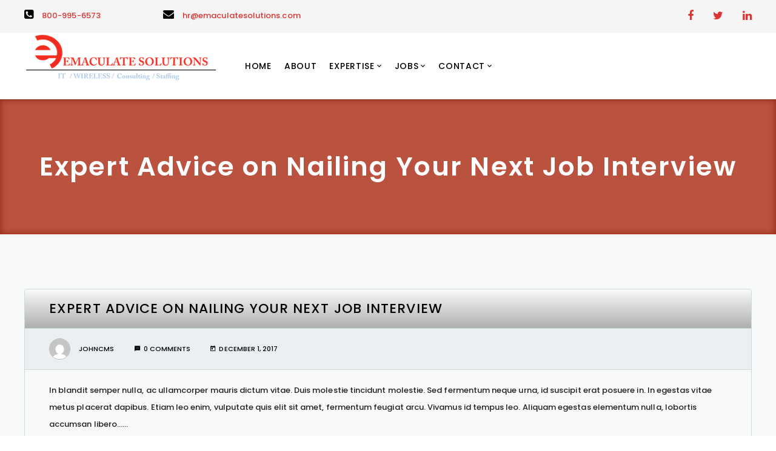

--- FILE ---
content_type: text/html; charset=UTF-8
request_url: https://www.emaculatesolutions.com/event-type/business/
body_size: 10436
content:
<!DOCTYPE html>
<html lang="en">
<head>
<meta charset="UTF-8" />
<meta name="viewport" content="initial-scale=1, width=device-width" />
<link rel="profile" href="https://gmpg.org/xfn/11" />
<link rel="pingback" href="https://www.emaculatesolutions.com/xmlrpc.php" />
<title>Business &#8211; Emaculate Solutions</title>
<meta name='robots' content='max-image-preview:large' />
<link rel='dns-prefetch' href='//www.google.com' />
<link rel='dns-prefetch' href='//connect.facebook.net' />
<link rel='dns-prefetch' href='//apis.google.com' />
<link rel='dns-prefetch' href='//platform.linkedin.com' />
<link rel='dns-prefetch' href='//fonts.googleapis.com' />
<link rel="alternate" type="application/rss+xml" title="Emaculate Solutions &raquo; Feed" href="https://www.emaculatesolutions.com/feed/" />
<link rel="alternate" type="application/rss+xml" title="Emaculate Solutions &raquo; Comments Feed" href="https://www.emaculatesolutions.com/comments/feed/" />
<link rel="alternate" type="application/rss+xml" title="Emaculate Solutions &raquo; Business Type Feed" href="https://www.emaculatesolutions.com/event-type/business/feed/" />
<style id='wp-img-auto-sizes-contain-inline-css' type='text/css'>
img:is([sizes=auto i],[sizes^="auto," i]){contain-intrinsic-size:3000px 1500px}
/*# sourceURL=wp-img-auto-sizes-contain-inline-css */
</style>
<style id='wp-emoji-styles-inline-css' type='text/css'>

	img.wp-smiley, img.emoji {
		display: inline !important;
		border: none !important;
		box-shadow: none !important;
		height: 1em !important;
		width: 1em !important;
		margin: 0 0.07em !important;
		vertical-align: -0.1em !important;
		background: none !important;
		padding: 0 !important;
	}
/*# sourceURL=wp-emoji-styles-inline-css */
</style>
<style id='wp-block-library-inline-css' type='text/css'>
:root{--wp-block-synced-color:#7a00df;--wp-block-synced-color--rgb:122,0,223;--wp-bound-block-color:var(--wp-block-synced-color);--wp-editor-canvas-background:#ddd;--wp-admin-theme-color:#007cba;--wp-admin-theme-color--rgb:0,124,186;--wp-admin-theme-color-darker-10:#006ba1;--wp-admin-theme-color-darker-10--rgb:0,107,160.5;--wp-admin-theme-color-darker-20:#005a87;--wp-admin-theme-color-darker-20--rgb:0,90,135;--wp-admin-border-width-focus:2px}@media (min-resolution:192dpi){:root{--wp-admin-border-width-focus:1.5px}}.wp-element-button{cursor:pointer}:root .has-very-light-gray-background-color{background-color:#eee}:root .has-very-dark-gray-background-color{background-color:#313131}:root .has-very-light-gray-color{color:#eee}:root .has-very-dark-gray-color{color:#313131}:root .has-vivid-green-cyan-to-vivid-cyan-blue-gradient-background{background:linear-gradient(135deg,#00d084,#0693e3)}:root .has-purple-crush-gradient-background{background:linear-gradient(135deg,#34e2e4,#4721fb 50%,#ab1dfe)}:root .has-hazy-dawn-gradient-background{background:linear-gradient(135deg,#faaca8,#dad0ec)}:root .has-subdued-olive-gradient-background{background:linear-gradient(135deg,#fafae1,#67a671)}:root .has-atomic-cream-gradient-background{background:linear-gradient(135deg,#fdd79a,#004a59)}:root .has-nightshade-gradient-background{background:linear-gradient(135deg,#330968,#31cdcf)}:root .has-midnight-gradient-background{background:linear-gradient(135deg,#020381,#2874fc)}:root{--wp--preset--font-size--normal:16px;--wp--preset--font-size--huge:42px}.has-regular-font-size{font-size:1em}.has-larger-font-size{font-size:2.625em}.has-normal-font-size{font-size:var(--wp--preset--font-size--normal)}.has-huge-font-size{font-size:var(--wp--preset--font-size--huge)}.has-text-align-center{text-align:center}.has-text-align-left{text-align:left}.has-text-align-right{text-align:right}.has-fit-text{white-space:nowrap!important}#end-resizable-editor-section{display:none}.aligncenter{clear:both}.items-justified-left{justify-content:flex-start}.items-justified-center{justify-content:center}.items-justified-right{justify-content:flex-end}.items-justified-space-between{justify-content:space-between}.screen-reader-text{border:0;clip-path:inset(50%);height:1px;margin:-1px;overflow:hidden;padding:0;position:absolute;width:1px;word-wrap:normal!important}.screen-reader-text:focus{background-color:#ddd;clip-path:none;color:#444;display:block;font-size:1em;height:auto;left:5px;line-height:normal;padding:15px 23px 14px;text-decoration:none;top:5px;width:auto;z-index:100000}html :where(.has-border-color){border-style:solid}html :where([style*=border-top-color]){border-top-style:solid}html :where([style*=border-right-color]){border-right-style:solid}html :where([style*=border-bottom-color]){border-bottom-style:solid}html :where([style*=border-left-color]){border-left-style:solid}html :where([style*=border-width]){border-style:solid}html :where([style*=border-top-width]){border-top-style:solid}html :where([style*=border-right-width]){border-right-style:solid}html :where([style*=border-bottom-width]){border-bottom-style:solid}html :where([style*=border-left-width]){border-left-style:solid}html :where(img[class*=wp-image-]){height:auto;max-width:100%}:where(figure){margin:0 0 1em}html :where(.is-position-sticky){--wp-admin--admin-bar--position-offset:var(--wp-admin--admin-bar--height,0px)}@media screen and (max-width:600px){html :where(.is-position-sticky){--wp-admin--admin-bar--position-offset:0px}}

/*# sourceURL=wp-block-library-inline-css */
</style><style id='global-styles-inline-css' type='text/css'>
:root{--wp--preset--aspect-ratio--square: 1;--wp--preset--aspect-ratio--4-3: 4/3;--wp--preset--aspect-ratio--3-4: 3/4;--wp--preset--aspect-ratio--3-2: 3/2;--wp--preset--aspect-ratio--2-3: 2/3;--wp--preset--aspect-ratio--16-9: 16/9;--wp--preset--aspect-ratio--9-16: 9/16;--wp--preset--color--black: #000000;--wp--preset--color--cyan-bluish-gray: #abb8c3;--wp--preset--color--white: #ffffff;--wp--preset--color--pale-pink: #f78da7;--wp--preset--color--vivid-red: #cf2e2e;--wp--preset--color--luminous-vivid-orange: #ff6900;--wp--preset--color--luminous-vivid-amber: #fcb900;--wp--preset--color--light-green-cyan: #7bdcb5;--wp--preset--color--vivid-green-cyan: #00d084;--wp--preset--color--pale-cyan-blue: #8ed1fc;--wp--preset--color--vivid-cyan-blue: #0693e3;--wp--preset--color--vivid-purple: #9b51e0;--wp--preset--gradient--vivid-cyan-blue-to-vivid-purple: linear-gradient(135deg,rgb(6,147,227) 0%,rgb(155,81,224) 100%);--wp--preset--gradient--light-green-cyan-to-vivid-green-cyan: linear-gradient(135deg,rgb(122,220,180) 0%,rgb(0,208,130) 100%);--wp--preset--gradient--luminous-vivid-amber-to-luminous-vivid-orange: linear-gradient(135deg,rgb(252,185,0) 0%,rgb(255,105,0) 100%);--wp--preset--gradient--luminous-vivid-orange-to-vivid-red: linear-gradient(135deg,rgb(255,105,0) 0%,rgb(207,46,46) 100%);--wp--preset--gradient--very-light-gray-to-cyan-bluish-gray: linear-gradient(135deg,rgb(238,238,238) 0%,rgb(169,184,195) 100%);--wp--preset--gradient--cool-to-warm-spectrum: linear-gradient(135deg,rgb(74,234,220) 0%,rgb(151,120,209) 20%,rgb(207,42,186) 40%,rgb(238,44,130) 60%,rgb(251,105,98) 80%,rgb(254,248,76) 100%);--wp--preset--gradient--blush-light-purple: linear-gradient(135deg,rgb(255,206,236) 0%,rgb(152,150,240) 100%);--wp--preset--gradient--blush-bordeaux: linear-gradient(135deg,rgb(254,205,165) 0%,rgb(254,45,45) 50%,rgb(107,0,62) 100%);--wp--preset--gradient--luminous-dusk: linear-gradient(135deg,rgb(255,203,112) 0%,rgb(199,81,192) 50%,rgb(65,88,208) 100%);--wp--preset--gradient--pale-ocean: linear-gradient(135deg,rgb(255,245,203) 0%,rgb(182,227,212) 50%,rgb(51,167,181) 100%);--wp--preset--gradient--electric-grass: linear-gradient(135deg,rgb(202,248,128) 0%,rgb(113,206,126) 100%);--wp--preset--gradient--midnight: linear-gradient(135deg,rgb(2,3,129) 0%,rgb(40,116,252) 100%);--wp--preset--font-size--small: 13px;--wp--preset--font-size--medium: 20px;--wp--preset--font-size--large: 36px;--wp--preset--font-size--x-large: 42px;--wp--preset--spacing--20: 0.44rem;--wp--preset--spacing--30: 0.67rem;--wp--preset--spacing--40: 1rem;--wp--preset--spacing--50: 1.5rem;--wp--preset--spacing--60: 2.25rem;--wp--preset--spacing--70: 3.38rem;--wp--preset--spacing--80: 5.06rem;--wp--preset--shadow--natural: 6px 6px 9px rgba(0, 0, 0, 0.2);--wp--preset--shadow--deep: 12px 12px 50px rgba(0, 0, 0, 0.4);--wp--preset--shadow--sharp: 6px 6px 0px rgba(0, 0, 0, 0.2);--wp--preset--shadow--outlined: 6px 6px 0px -3px rgb(255, 255, 255), 6px 6px rgb(0, 0, 0);--wp--preset--shadow--crisp: 6px 6px 0px rgb(0, 0, 0);}:where(.is-layout-flex){gap: 0.5em;}:where(.is-layout-grid){gap: 0.5em;}body .is-layout-flex{display: flex;}.is-layout-flex{flex-wrap: wrap;align-items: center;}.is-layout-flex > :is(*, div){margin: 0;}body .is-layout-grid{display: grid;}.is-layout-grid > :is(*, div){margin: 0;}:where(.wp-block-columns.is-layout-flex){gap: 2em;}:where(.wp-block-columns.is-layout-grid){gap: 2em;}:where(.wp-block-post-template.is-layout-flex){gap: 1.25em;}:where(.wp-block-post-template.is-layout-grid){gap: 1.25em;}.has-black-color{color: var(--wp--preset--color--black) !important;}.has-cyan-bluish-gray-color{color: var(--wp--preset--color--cyan-bluish-gray) !important;}.has-white-color{color: var(--wp--preset--color--white) !important;}.has-pale-pink-color{color: var(--wp--preset--color--pale-pink) !important;}.has-vivid-red-color{color: var(--wp--preset--color--vivid-red) !important;}.has-luminous-vivid-orange-color{color: var(--wp--preset--color--luminous-vivid-orange) !important;}.has-luminous-vivid-amber-color{color: var(--wp--preset--color--luminous-vivid-amber) !important;}.has-light-green-cyan-color{color: var(--wp--preset--color--light-green-cyan) !important;}.has-vivid-green-cyan-color{color: var(--wp--preset--color--vivid-green-cyan) !important;}.has-pale-cyan-blue-color{color: var(--wp--preset--color--pale-cyan-blue) !important;}.has-vivid-cyan-blue-color{color: var(--wp--preset--color--vivid-cyan-blue) !important;}.has-vivid-purple-color{color: var(--wp--preset--color--vivid-purple) !important;}.has-black-background-color{background-color: var(--wp--preset--color--black) !important;}.has-cyan-bluish-gray-background-color{background-color: var(--wp--preset--color--cyan-bluish-gray) !important;}.has-white-background-color{background-color: var(--wp--preset--color--white) !important;}.has-pale-pink-background-color{background-color: var(--wp--preset--color--pale-pink) !important;}.has-vivid-red-background-color{background-color: var(--wp--preset--color--vivid-red) !important;}.has-luminous-vivid-orange-background-color{background-color: var(--wp--preset--color--luminous-vivid-orange) !important;}.has-luminous-vivid-amber-background-color{background-color: var(--wp--preset--color--luminous-vivid-amber) !important;}.has-light-green-cyan-background-color{background-color: var(--wp--preset--color--light-green-cyan) !important;}.has-vivid-green-cyan-background-color{background-color: var(--wp--preset--color--vivid-green-cyan) !important;}.has-pale-cyan-blue-background-color{background-color: var(--wp--preset--color--pale-cyan-blue) !important;}.has-vivid-cyan-blue-background-color{background-color: var(--wp--preset--color--vivid-cyan-blue) !important;}.has-vivid-purple-background-color{background-color: var(--wp--preset--color--vivid-purple) !important;}.has-black-border-color{border-color: var(--wp--preset--color--black) !important;}.has-cyan-bluish-gray-border-color{border-color: var(--wp--preset--color--cyan-bluish-gray) !important;}.has-white-border-color{border-color: var(--wp--preset--color--white) !important;}.has-pale-pink-border-color{border-color: var(--wp--preset--color--pale-pink) !important;}.has-vivid-red-border-color{border-color: var(--wp--preset--color--vivid-red) !important;}.has-luminous-vivid-orange-border-color{border-color: var(--wp--preset--color--luminous-vivid-orange) !important;}.has-luminous-vivid-amber-border-color{border-color: var(--wp--preset--color--luminous-vivid-amber) !important;}.has-light-green-cyan-border-color{border-color: var(--wp--preset--color--light-green-cyan) !important;}.has-vivid-green-cyan-border-color{border-color: var(--wp--preset--color--vivid-green-cyan) !important;}.has-pale-cyan-blue-border-color{border-color: var(--wp--preset--color--pale-cyan-blue) !important;}.has-vivid-cyan-blue-border-color{border-color: var(--wp--preset--color--vivid-cyan-blue) !important;}.has-vivid-purple-border-color{border-color: var(--wp--preset--color--vivid-purple) !important;}.has-vivid-cyan-blue-to-vivid-purple-gradient-background{background: var(--wp--preset--gradient--vivid-cyan-blue-to-vivid-purple) !important;}.has-light-green-cyan-to-vivid-green-cyan-gradient-background{background: var(--wp--preset--gradient--light-green-cyan-to-vivid-green-cyan) !important;}.has-luminous-vivid-amber-to-luminous-vivid-orange-gradient-background{background: var(--wp--preset--gradient--luminous-vivid-amber-to-luminous-vivid-orange) !important;}.has-luminous-vivid-orange-to-vivid-red-gradient-background{background: var(--wp--preset--gradient--luminous-vivid-orange-to-vivid-red) !important;}.has-very-light-gray-to-cyan-bluish-gray-gradient-background{background: var(--wp--preset--gradient--very-light-gray-to-cyan-bluish-gray) !important;}.has-cool-to-warm-spectrum-gradient-background{background: var(--wp--preset--gradient--cool-to-warm-spectrum) !important;}.has-blush-light-purple-gradient-background{background: var(--wp--preset--gradient--blush-light-purple) !important;}.has-blush-bordeaux-gradient-background{background: var(--wp--preset--gradient--blush-bordeaux) !important;}.has-luminous-dusk-gradient-background{background: var(--wp--preset--gradient--luminous-dusk) !important;}.has-pale-ocean-gradient-background{background: var(--wp--preset--gradient--pale-ocean) !important;}.has-electric-grass-gradient-background{background: var(--wp--preset--gradient--electric-grass) !important;}.has-midnight-gradient-background{background: var(--wp--preset--gradient--midnight) !important;}.has-small-font-size{font-size: var(--wp--preset--font-size--small) !important;}.has-medium-font-size{font-size: var(--wp--preset--font-size--medium) !important;}.has-large-font-size{font-size: var(--wp--preset--font-size--large) !important;}.has-x-large-font-size{font-size: var(--wp--preset--font-size--x-large) !important;}
/*# sourceURL=global-styles-inline-css */
</style>

<style id='classic-theme-styles-inline-css' type='text/css'>
/*! This file is auto-generated */
.wp-block-button__link{color:#fff;background-color:#32373c;border-radius:9999px;box-shadow:none;text-decoration:none;padding:calc(.667em + 2px) calc(1.333em + 2px);font-size:1.125em}.wp-block-file__button{background:#32373c;color:#fff;text-decoration:none}
/*# sourceURL=/wp-includes/css/classic-themes.min.css */
</style>
<link rel='stylesheet' id='cms-plugin-stylesheet-css' href='https://www.emaculatesolutions.com/wp-content/plugins/cmssuperheroes/assets/css/cms-style.css?ver=6.9' type='text/css' media='all' />
<link rel='stylesheet' id='contact-form-7-css' href='https://www.emaculatesolutions.com/wp-content/plugins/contact-form-7/includes/css/styles.css?ver=5.3.2' type='text/css' media='all' />
<link rel='stylesheet' id='jobboard-basket-css-css' href='https://www.emaculatesolutions.com/wp-content/plugins/jobboard-basket/assets/css/jobboard-basket.css?ver=6.9' type='text/css' media='all' />
<link rel='stylesheet' id='jobboard-map-css' href='https://www.emaculatesolutions.com/wp-content/plugins/jobboard-map/assets/css/jobboard-map.css?ver=6.9' type='text/css' media='all' />
<link rel='stylesheet' id='jobboard-profile-widget-css-css' href='https://www.emaculatesolutions.com/wp-content/plugins/jobboard-profile-widget/assets/css/profile-widget.css?ver=6.9' type='text/css' media='all' />
<link rel='stylesheet' id='select2-css-css' href='https://www.emaculatesolutions.com/wp-content/plugins/jobboard/assets/libs/select2/select2.min.css?ver=4.0.3' type='text/css' media='all' />
<link rel='stylesheet' id='jobboard-responsive-css-css' href='https://www.emaculatesolutions.com/wp-content/plugins/jobboard/assets/libs/bootstrap/responsive.min.css?ver=6.9' type='text/css' media='all' />
<link rel='stylesheet' id='modal-effects-css-css' href='https://www.emaculatesolutions.com/wp-content/plugins/jobboard/assets/libs/modal-effects/modal-effects.css?ver=6.9' type='text/css' media='all' />
<link rel='stylesheet' id='jobboard-css-css' href='https://www.emaculatesolutions.com/wp-content/plugins/jobboard/assets/css/jobboard.css?ver=6.9' type='text/css' media='all' />
<link rel='stylesheet' id='dashicons-css' href='https://www.emaculatesolutions.com/wp-includes/css/dashicons.min.css?ver=6.9' type='text/css' media='all' />
<link rel='stylesheet' id='font-awesome-css' href='https://www.emaculatesolutions.com/wp-content/plugins/js_composer/assets/lib/bower/font-awesome/css/font-awesome.min.css?ver=6.0.5' type='text/css' media='all' />
<link rel='stylesheet' id='rs-plugin-settings-css' href='https://www.emaculatesolutions.com/wp-content/plugins/revslider/public/assets/css/rs6.css?ver=6.1.1' type='text/css' media='all' />
<style id='rs-plugin-settings-inline-css' type='text/css'>
#rs-demo-id {}
/*# sourceURL=rs-plugin-settings-inline-css */
</style>
<link rel='stylesheet' id='bootstrap-css' href='https://www.emaculatesolutions.com/wp-content/themes/wp-recruitment/assets/css/bootstrap.min.css?ver=3.3.2' type='text/css' media='all' />
<link rel='stylesheet' id='magnific-popup-css' href='https://www.emaculatesolutions.com/wp-content/themes/wp-recruitment/assets/css/magnific-popup.css?ver=1.0.0' type='text/css' media='all' />
<link rel='stylesheet' id='font-material-icon-css' href='https://www.emaculatesolutions.com/wp-content/themes/wp-recruitment/assets/css/material-design-iconic-font.min.css?ver=4.3.0' type='text/css' media='all' />
<link rel='stylesheet' id='wp-recruitment-style-css' href='https://www.emaculatesolutions.com/wp-content/themes/wp-recruitment/style.css?ver=6.9' type='text/css' media='all' />
<link rel='stylesheet' id='cmssuperheroes-pe-icon-css' href='https://www.emaculatesolutions.com/wp-content/themes/wp-recruitment/assets/css/pe-icon-7-stroke.css?ver=1.0.1' type='text/css' media='all' />
<link rel='stylesheet' id='wp-recruitment-static-css' href='https://www.emaculatesolutions.com/wp-content/themes/wp-recruitment/assets/css/static.css?ver=1.1.4' type='text/css' media='all' />
<link rel='stylesheet' id='custom-dynamic-css' href='https://www.emaculatesolutions.com/wp-content/themes/wp-recruitment/assets/css/custom-dynamic.css?ver=6.9' type='text/css' media='all' />
<link rel='stylesheet' id='poppins-google-font-css' href='https://fonts.googleapis.com/css?family=Poppins%3A400%2C400i%2C700%2C800&#038;ver=6.9' type='text/css' media='all' />
<link rel='stylesheet' id='newsletter-css' href='https://www.emaculatesolutions.com/wp-content/plugins/newsletter/style.css?ver=9.1.0' type='text/css' media='all' />
<script type="text/javascript" src="https://www.emaculatesolutions.com/wp-includes/js/jquery/jquery.min.js?ver=3.7.1" id="jquery-core-js"></script>
<script type="text/javascript" src="https://www.emaculatesolutions.com/wp-includes/js/jquery/jquery-migrate.min.js?ver=3.4.1" id="jquery-migrate-js"></script>
<script type="text/javascript" src="https://www.google.com/recaptcha/api.js?ver=1768854211" id="google-recaptcha-js"></script>
<script type="text/javascript" src="https://www.emaculatesolutions.com/wp-content/plugins/revslider/public/assets/js/revolution.tools.min.js?ver=6.0" id="tp-tools-js"></script>
<script type="text/javascript" src="https://www.emaculatesolutions.com/wp-content/plugins/revslider/public/assets/js/rs6.min.js?ver=6.1.1" id="revmin-js"></script>
<script type="text/javascript" src="https://www.emaculatesolutions.com/wp-content/themes/wp-recruitment/assets/js/bootstrap.min.js?ver=3.3.2" id="bootstrap-js"></script>
<script type="text/javascript" src="https://www.emaculatesolutions.com/wp-content/themes/wp-recruitment/assets/js/jquery.magnific-popup.min.js?ver=1.0.0" id="magnific-popup-js"></script>
<script type="text/javascript" async defer src="https://connect.facebook.net/en_US/sdk.js?ver=1768854211" id="facebook-jssdk-js"></script>
<script type="text/javascript" async defer src="https://apis.google.com/js/api.js?ver=1768854211" id="google-api-js"></script>
<script type="text/javascript" src="https://platform.linkedin.com/in.js?async=true&amp;ver=1768854211" id="linkedin-api-js"></script>
<link rel="https://api.w.org/" href="https://www.emaculatesolutions.com/wp-json/" /><link rel="EditURI" type="application/rsd+xml" title="RSD" href="https://www.emaculatesolutions.com/xmlrpc.php?rsd" />
<meta name="generator" content="WordPress 6.9" />
<script type="text/javascript">var ajaxurl = "/wp-admin/admin-ajax.php";</script><style type="text/css">.recentcomments a{display:inline !important;padding:0 !important;margin:0 !important;}</style><meta name="generator" content="Powered by WPBakery Page Builder - drag and drop page builder for WordPress."/>
<style type="text/css" id="custom-background-css">
body.custom-background { background-color: #ffffff; }
</style>
	<meta name="generator" content="Powered by Slider Revolution 6.1.1 - responsive, Mobile-Friendly Slider Plugin for WordPress with comfortable drag and drop interface." />
<link rel="icon" href="https://www.emaculatesolutions.com/wp-content/uploads/2019/10/cropped-logo-esolutions-300-32x32.png" sizes="32x32" />
<link rel="icon" href="https://www.emaculatesolutions.com/wp-content/uploads/2019/10/cropped-logo-esolutions-300-192x192.png" sizes="192x192" />
<link rel="apple-touch-icon" href="https://www.emaculatesolutions.com/wp-content/uploads/2019/10/cropped-logo-esolutions-300-180x180.png" />
<meta name="msapplication-TileImage" content="https://www.emaculatesolutions.com/wp-content/uploads/2019/10/cropped-logo-esolutions-300-270x270.png" />
<script type="text/javascript">function setREVStartSize(a){try{var b,c=document.getElementById(a.c).parentNode.offsetWidth;if(c=0===c||isNaN(c)?window.innerWidth:c,a.tabw=void 0===a.tabw?0:parseInt(a.tabw),a.thumbw=void 0===a.thumbw?0:parseInt(a.thumbw),a.tabh=void 0===a.tabh?0:parseInt(a.tabh),a.thumbh=void 0===a.thumbh?0:parseInt(a.thumbh),a.tabhide=void 0===a.tabhide?0:parseInt(a.tabhide),a.thumbhide=void 0===a.thumbhide?0:parseInt(a.thumbhide),a.mh=void 0===a.mh||""==a.mh?0:a.mh,"fullscreen"===a.layout||"fullscreen"===a.l)b=Math.max(a.mh,window.innerHeight);else{for(var d in a.gw=Array.isArray(a.gw)?a.gw:[a.gw],a.rl)(void 0===a.gw[d]||0===a.gw[d])&&(a.gw[d]=a.gw[d-1]);for(var d in a.gh=void 0===a.el||""===a.el||Array.isArray(a.el)&&0==a.el.length?a.gh:a.el,a.gh=Array.isArray(a.gh)?a.gh:[a.gh],a.rl)(void 0===a.gh[d]||0===a.gh[d])&&(a.gh[d]=a.gh[d-1]);var e,f=Array(a.rl.length),g=0;for(var d in a.tabw=a.tabhide>=c?0:a.tabw,a.thumbw=a.thumbhide>=c?0:a.thumbw,a.tabh=a.tabhide>=c?0:a.tabh,a.thumbh=a.thumbhide>=c?0:a.thumbh,a.rl)f[d]=a.rl[d]<window.innerWidth?0:a.rl[d];for(var d in e=f[0],f)e>f[d]&&0<f[d]&&(e=f[d],g=d);var h=c>a.gw[g]+a.tabw+a.thumbw?1:(c-(a.tabw+a.thumbw))/a.gw[g];b=a.gh[g]*h+(a.tabh+a.thumbh)}void 0===window.rs_init_css&&(window.rs_init_css=document.head.appendChild(document.createElement("style"))),document.getElementById(a.c).height=b,window.rs_init_css.innerHTML+="#"+a.c+"_wrapper { height: "+b+"px }"}catch(a){console.log("Failure at Presize of Slider:"+a)}};</script>
<style type="text/css" title="dynamic-css" class="options-output">#cms-theme #cshero-header-inner.header-top #cshero-header-top a{color:#dd3333;}body #cms-footer-top .wg-title{color:#dd3333;}body #cms-footer-top a, #cms-footer-top ul.menu li a{color:#dd3333;}a{color:#f42400;}a:hover{color:#000000;}body#cms-theme{opacity: 1;visibility: visible;-webkit-transition: opacity 0.24s ease-in-out;-moz-transition: opacity 0.24s ease-in-out;transition: opacity 0.24s ease-in-out;}.wf-loading body#cms-theme,{opacity: 0;}.ie.wf-loading body#cms-theme,{visibility: hidden;}.cshero-header-navigation .main-navigation .menu-main-menu li a, #cshero-header-inner #cshero-header .cshero-navigation-right span{opacity: 1;visibility: visible;-webkit-transition: opacity 0.24s ease-in-out;-moz-transition: opacity 0.24s ease-in-out;transition: opacity 0.24s ease-in-out;}.wf-loading .cshero-header-navigation .main-navigation .menu-main-menu li a, #cshero-header-inner #cshero-header .cshero-navigation-right span,{opacity: 0;}.ie.wf-loading .cshero-header-navigation .main-navigation .menu-main-menu li a, #cshero-header-inner #cshero-header .cshero-navigation-right span,{visibility: hidden;}body h1{opacity: 1;visibility: visible;-webkit-transition: opacity 0.24s ease-in-out;-moz-transition: opacity 0.24s ease-in-out;transition: opacity 0.24s ease-in-out;}.wf-loading body h1,{opacity: 0;}.ie.wf-loading body h1,{visibility: hidden;}body h2{opacity: 1;visibility: visible;-webkit-transition: opacity 0.24s ease-in-out;-moz-transition: opacity 0.24s ease-in-out;transition: opacity 0.24s ease-in-out;}.wf-loading body h2,{opacity: 0;}.ie.wf-loading body h2,{visibility: hidden;}body h3{opacity: 1;visibility: visible;-webkit-transition: opacity 0.24s ease-in-out;-moz-transition: opacity 0.24s ease-in-out;transition: opacity 0.24s ease-in-out;}.wf-loading body h3,{opacity: 0;}.ie.wf-loading body h3,{visibility: hidden;}body h4{opacity: 1;visibility: visible;-webkit-transition: opacity 0.24s ease-in-out;-moz-transition: opacity 0.24s ease-in-out;transition: opacity 0.24s ease-in-out;}.wf-loading body h4,{opacity: 0;}.ie.wf-loading body h4,{visibility: hidden;}body h5{opacity: 1;visibility: visible;-webkit-transition: opacity 0.24s ease-in-out;-moz-transition: opacity 0.24s ease-in-out;transition: opacity 0.24s ease-in-out;}.wf-loading body h5,{opacity: 0;}.ie.wf-loading body h5,{visibility: hidden;}body h6{opacity: 1;visibility: visible;-webkit-transition: opacity 0.24s ease-in-out;-moz-transition: opacity 0.24s ease-in-out;transition: opacity 0.24s ease-in-out;}.wf-loading body h6,{opacity: 0;}.ie.wf-loading body h6,{visibility: hidden;}</style><noscript><style> .wpb_animate_when_almost_visible { opacity: 1; }</style></noscript></head>
<body data-rsssl=1 id="cms-theme" class="archive tax-jobboard-event-type term-business term-25 custom-background wp-theme-wp-recruitment post-layout1  job-listing-modern single-job-modern wpb-js-composer js-comp-ver-6.0.5 vc_responsive">
<div id="cms-loadding"><div class="cms-loader"></div></div><div id="page" class="hfeed site">
	<header id="masthead" class="site-header">
		<div id="cshero-header-inner" class="header-1 header-top">
            <div id="cshero-header-top" class="hidden-xs header-top-gray">
            <div class="no-container">
                <div class="row">
                    <div class="col-xs-12 col-sm-12 col-md-8 col-lg-8 text-center-sm text-center-xs">
                        <ul class="contact-top">
                                                            <li><a href="tel:800-995-6573"><i class="fa fa-phone-square"></i>800-995-6573</a></li>
                                                                                        <li><a href="mailto:hr@emaculatesolutions.com"><i class="fa fa-envelope"></i>hr@emaculatesolutions.com</a></li>
                                                    </ul>
                    </div>
                    <div class="col-xs-12 col-sm-12 col-md-4 col-lg-4 text-center-sm text-center-xs text-right">
                            <ul class="social-top">
        <li><a href="https://www.facebook.com/Emaculate-Solutions-963429197006871/"><i class="fa fa-facebook"></i></a></li><li><a href="#"><i class="fa fa-twitter"></i></a></li><li><a href="https://www.linkedin.com/company/10276627/"><i class="fa fa-linkedin"></i></a></li>    </ul>
                        </div>
                </div>
            </div>
        </div>
        <div id="cshero-header-wrapper">
        <div id="cshero-header" class="cshero-main-header sticky-desktop">
            <div class="no-container">
                <div class="row">
                    <div id="cshero-header-logo">
                        <a href="https://www.emaculatesolutions.com/"><img alt="Logo" src="https://www.emaculatesolutions.com/wp-content/uploads/2019/10/logo-esolutions-300.png"></a>                    </div><!-- #site-logo -->
                    <div id="cshero-header-navigation" class="cshero-header-navigation">
                        <div class="cshero-header-navigation-inner clearfix">
                            <div id="cshero-header-navigation-primary">

                                <div class="cshero-navigation-right">
                                                                    </div>
                                
                                <nav id="site-navigation" class="main-navigation">
                                    <div class="menu-main-menu-container"><ul id="menu-main-menu" class="nav-menu menu-main-menu"><li id="menu-item-2389" class="menu-item menu-item-type-post_type menu-item-object-page menu-item-home menu-item-2389"><a href="https://www.emaculatesolutions.com/">Home</a></li>
<li id="menu-item-2354" class="menu-item menu-item-type-post_type menu-item-object-page menu-item-2354"><a href="https://www.emaculatesolutions.com/about/">About</a></li>
<li id="menu-item-4538" class="menu-item menu-item-type-post_type menu-item-object-page menu-item-has-children menu-item-4538"><a href="https://www.emaculatesolutions.com/about-us-ii/">Expertise</a>
<ul class="sub-menu">
	<li id="menu-item-4552" class="menu-item menu-item-type-post_type menu-item-object-page menu-item-4552"><a href="https://www.emaculatesolutions.com/staffing/">Staffing</a></li>
	<li id="menu-item-4565" class="menu-item menu-item-type-post_type menu-item-object-page menu-item-4565"><a href="https://www.emaculatesolutions.com/technology/">Technology Solutions</a></li>
</ul>
</li>
<li id="menu-item-2326" class="menu-item menu-item-type-custom menu-item-object-custom menu-item-has-children menu-item-2326"><a href="#">Jobs</a>
<ul class="sub-menu">
	<li id="menu-item-4545" class="menu-item menu-item-type-post_type menu-item-object-page menu-item-4545"><a href="https://www.emaculatesolutions.com/jobs/">Jobs</a></li>
</ul>
</li>
<li id="menu-item-2346" class="menu-item menu-item-type-custom menu-item-object-custom menu-item-has-children menu-item-2346"><a href="#">Contact</a>
<ul class="sub-menu">
	<li id="menu-item-2353" class="menu-item menu-item-type-post_type menu-item-object-page menu-item-2353"><a href="https://www.emaculatesolutions.com/contact/">Contact</a></li>
</ul>
</li>
</ul></div>                                </nav><!-- #site-navigation -->

                            </div>
                        </div>
                    </div>
                    <div id="cshero-menu-mobile">
                        <i class="open-menu zmdi zmdi-menu"></i>
                        <i class="open-user zmdi zmdi-account"></i>
                        <i class="open-cart-job zmdi zmdi-shopping-cart"></i>
                    </div><!-- #menu-mobile -->
                </div>
            </div>
        </div>
    </div>
</div>	</header><!-- #masthead -->
                            <div id="cms-page-title"
                             class="page-title text-center"
                             style="background-image: url()">
                            <div class="container">
                                <div class="row">
                                    <div class="cms-page-title-inner col-md-12">
                                        <h1>Expert Advice on Nailing Your Next Job Interview</h1>
                                                                                </div>
                                </div>
                            </div>
                        </div>
                    <!-- #page-title -->
	<div id="cms-content" class="site-content">
<section id="primary" class="container is-no-sidebar">
    <div class="row">
        <div id="content" class="col-xs-12 col-sm-12 col-md-12 col-lg-12 content-full-width">
            <main id="main" class="site-main" role="main">
                
<article id="post-1502" class="post-1502 jb-events type-jb-events status-publish hentry jobboard-event-type-business jobboard-event-type-public-speaking">
	
	<div class="entry-blog">
		<header class="entry-header">

						<h1 class="entry-title"><a href="https://www.emaculatesolutions.com/jb-events/expert-advice-on-nailing-your-next-job-interview/" rel="bookmark">Expert Advice on Nailing Your Next Job Interview</a></h1>
		</header><!-- .entry-header -->


		<div class="entry-content">
			<div class="entry-meta">
				
				    <ul class="post-details">
        <li class="detail-author"><img alt='' src='https://secure.gravatar.com/avatar/96f068addf0f897242b0dbaed83d1979feef6d092ea162a04e2c54536d762778?s=96&#038;d=mm&#038;r=g' srcset='https://secure.gravatar.com/avatar/96f068addf0f897242b0dbaed83d1979feef6d092ea162a04e2c54536d762778?s=96&#038;d=mm&#038;r=g 2x' class='avatar avatar-96 photo' height='96' width='96' decoding='async'/><a href="https://www.emaculatesolutions.com/author/johncms/" title="Posts by Johncms" rel="author">Johncms</a></li>
        <li class="detail-comment"><a href="https://www.emaculatesolutions.com/jb-events/expert-advice-on-nailing-your-next-job-interview/"><i
                        class="zmdi zmdi-comment-more"></i>0 Comments            </a></li>
        <li class="detail-date"><a
                    href="https://www.emaculatesolutions.com/2017/12/01/"><i
                        class="zmdi zmdi-calendar-alt"></i>December 1, 2017</a></li>

        
            </ul>
    
			</div><!-- .entry-meta -->
			
			<div class="entry-content-text">
				In blandit semper nulla, ac ullamcorper mauris dictum vitae. Duis molestie tincidunt molestie. Sed fermentum neque urna, id suscipit erat posuere in. In egestas vitae metus placerat dapibus. Etiam leo enim, vulputate quis elit sit amet, fermentum feugiat arcu. Vivamus id tempus leo. Aliquam egestas elementum nulla, lobortis accumsan libero&hellip;...
			</div>

					</div><!-- .entry-content -->

		<footer class="entry-footer">
			<a class="view-post" href="https://www.emaculatesolutions.com/jb-events/expert-advice-on-nailing-your-next-job-interview/">View Post<i class="zmdi zmdi-long-arrow-right"></i></a>
		</footer><!-- .entry-footer -->
	</div>

</article><!-- #post-## -->
                
            </main><!-- #content -->
        </div>
        
                <!-- #sidebar -->
        
    </div><!-- #primary -->
</section>

    </div><!-- .site-content -->
	                    <div class="page-cta-wrap">
                <div class="row">
                    <div class="container">
                        <div class="col-lg-12">
                            <h3 class="cta-title">Have a Question?</h3>
                            <div class="cta-desc">We are here to help. Email us or call + 1-248-445-3015</div>
                            <a href="https://www.emaculatesolutions.com/contact/"
                               class="cta-more btn btn-outline-white size-large btn-lg">Contact Us</a>
                        </div>
                    </div>
                </div>
            </div>
            <footer id="colophon" class="site-footer cms-footer1 width_column_change">
            <div id="cms-footer-top" class="footer-column4">
            <div class="container ">
                <div class="row">
                    <div class="cms-footer-top-item text-center-xs text-center-sm col-lg-3 col-md-3 col-sm-6 col-xs-12"><aside id="text-2" class="widget widget_text">			<div class="textwidget"><h3 class="wg-title2">Emaculate Solutions</h3>
<p>Whether it’s transforming your business, building an all-star team or finding the right fit for your professional ambitions, we’re in it with you. Let’s innovate and reinvent. Let’s own change, together.</p>
</div>
		</aside><aside id="newsletterwidget-1" class="widget widget_newsletterwidget"><h3 class="wg-title">Newsletter</h3>Subscribe to our newsletter
Stay in the know about all Emaculate Solutions has to offer<div class="tnp tnp-subscription tnp-widget">
<form method="post" action="https://www.emaculatesolutions.com/wp-admin/admin-ajax.php?action=tnp&amp;na=s">
<input type="hidden" name="nr" value="widget">
<input type="hidden" name="nlang" value="">
<div class="tnp-field tnp-field-email"><label for="tnp-1">Email</label>
<input class="tnp-email" type="email" name="ne" id="tnp-1" value="" placeholder="" required></div>
<div class="tnp-field tnp-field-button" style="text-align: left"><input class="tnp-submit" type="submit" value="Subscribe" style="">
</div>
</form>
</div>
</aside></div><div class="cms-footer-top-item text-center-xs text-center-sm col-lg-3 col-md-3 col-sm-6 col-xs-12"><aside id="nav_menu-2" class="widget widget_nav_menu"><h3 class="wg-title">About</h3><div class="menu-about-us-container"><ul id="menu-about-us" class="menu"><li id="menu-item-2355" class="menu-item menu-item-type-post_type menu-item-object-page menu-item-2355"><a href="https://www.emaculatesolutions.com/about/">About Us</a></li>
</ul></div></aside></div><div class="cms-footer-top-item text-center-xs text-center-sm col-lg-3 col-md-3 col-sm-6 col-xs-12"><aside id="nav_menu-3" class="widget widget_nav_menu"><h3 class="wg-title">CONTACT</h3><div class="menu-menu-contact-container"><ul id="menu-menu-contact" class="menu"><li id="menu-item-2315" class="menu-item menu-item-type-custom menu-item-object-custom menu-item-2315"><a href="#">800 995 6573</a></li>
<li id="menu-item-2316" class="menu-item menu-item-type-custom menu-item-object-custom menu-item-2316"><a href="#email">hr@emaculatesolutions.com</a></li>
<li id="menu-item-2317" class="menu-item menu-item-type-custom menu-item-object-custom menu-item-2317"><a href="https://www.facebook.com/Emaculate-Solutions-963429197006871/">Facebook</a></li>
<li id="menu-item-4567" class="menu-item menu-item-type-post_type menu-item-object-page menu-item-4567"><a href="https://www.emaculatesolutions.com/contact/">Contact Us</a></li>
</ul></div></aside></div>  
                </div>
            </div>
        </div>
        <div id="cms-footer-bottom">
        <div class="no-container">
            <div class="row">
                <div class="col-xs-12 col-sm-6 col-md-6 col-lg-6 text-center-xs">
                    <div class="logo-footer">
                        <a href="https://www.emaculatesolutions.com/"><img src="https://www.emaculatesolutions.com/wp-content/uploads/2019/10/logo-esolutions-300.png" alt="Logo Footer" /></a>
                    </div>
                    <div class="cms-copyright">
                        © 2025 Emaculate Solutions LLC. All Rights Reserve                    </div>  
                </div>
                <div class="col-xs-12 col-sm-6 col-md-6 col-lg-6 text-right text-center-xs">
                    <div class="cms-footer-backtop">
                                <div id="back_to_top" class="back_to_top"><span
                    class="go_up">Back to Top<i
                        class="fa fa-chevron-circle-up"></i></span></div>
                        </div>  
                </div>
            </div>
        </div>
    </div>
</footer><!-- .site-footer -->	</div><!-- .site -->
	<script type="speculationrules">
{"prefetch":[{"source":"document","where":{"and":[{"href_matches":"/*"},{"not":{"href_matches":["/wp-*.php","/wp-admin/*","/wp-content/uploads/*","/wp-content/*","/wp-content/plugins/*","/wp-content/themes/wp-recruitment/*","/*\\?(.+)"]}},{"not":{"selector_matches":"a[rel~=\"nofollow\"]"}},{"not":{"selector_matches":".no-prefetch, .no-prefetch a"}}]},"eagerness":"conservative"}]}
</script>

<div id="jobboard-login-add-job" class="jobboard-modal md-modal md-effect-1">
    <div class="md-content">
        <a class="md-close" href="javascript:void(0)"><i class="dashicons dashicons-no-alt"></i></a>

<div class="apply-login">
    
<form id="form-696e92c3da7ed" class="jobboard-form jb-form jb-login-form" action="https://www.emaculatesolutions.com/wp-login.php" method="post">

            <h3 class="hidden-xs">Existing Users Login Below</h3>
    
    <div class="hidden-xs login-logo"><a href="https://www.emaculatesolutions.com/"><img alt="Logo" src="https://www.emaculatesolutions.com/wp-content/uploads/2019/10/logo-esolutions-300.png"></a></div>

    <h4>Login to Apply</h4>
    
    
    <p class="login-username">
        
        <input type="text" name="log" id="form-696e92c3da7ed-log" class="input" value="" size="20" placeholder="Username or Email Address" />
    </p>

    <p class="login-password">
        
        <input type="password" name="pwd" id="form-696e92c3da7ed-pwd" class="input" value="" size="20" placeholder="Password" />
    </p>

    <div class="login-remember clearfix">
        <div class="remember">
            <input name="rememberme" type="checkbox" id="form-696e92c3da7ed-rememberme" value="forever"/>
            <span>Remember Me</span>
        </div>
        <a class="right" href="https://www.emaculatesolutions.com/forgot-password/">Forgot Password?</a>
    </div>

    <p class="login-submit clearfix">
        <input type="submit" name="wp-submit" id="form-696e92c3da7ed-submit" class="button button-primary" value="Login" />
        
<a href="https://www.emaculatesolutions.com/register/" class="button register-button">
    Register</a>
<div class="gap"><span>or</span></div>
<div class="jobboard-social-login clearfix">
    
<button type="button" class="social-facebook social-button" data-notice="">
    <i class="fa fa-facebook-official"></i>
    <span>Login with Facebook</span>
</button>

<button type="button" class="social-google social-button" data-notice="">
    <i class="fa fa-google"></i>
    <span>Login with Google</span>
</button>

<button type="button" class="social-linkedin social-button" data-notice="">
    <i class="fa fa-linkedin"></i>
    Login with Linkedin</button>
</div>
        <input type="hidden" name="redirect_to" value="https://www.emaculatesolutions.com/event-type/business?jobboard-event-type=business" />
        <input type="hidden" name="dashboard" value="">
    </p>
</form>
</div>

        </div>
    </div>
<div class="md-overlay"></div>

<div class="jobboard-notices">
    
<div class="messages messages-blank">
    <p></p>
    <i class="fa fa-times remove"></i>
</div></div>

<div id="jobboard-modal-alert" class="jobboard-modal md-modal md-effect-1">
    <div class="md-content">
        <a class="md-close" href="javascript:void(0)"><i class="dashicons dashicons-no-alt"></i></a>

<div class="jobboard-alert">
    <div class="alert-content"></div>
    <div class="alert-actions" style="display: none;">
        <button id="actions-yes" type="button" class="button" value="1">Yes</button>
        <button id="actions-no" type="button" class="button" value="0">No</button>
    </div>
</div>

        </div>
    </div>
<div class="md-overlay"></div>
<script type="text/javascript" id="contact-form-7-js-extra">
/* <![CDATA[ */
var wpcf7 = {"apiSettings":{"root":"https://www.emaculatesolutions.com/wp-json/contact-form-7/v1","namespace":"contact-form-7/v1"}};
//# sourceURL=contact-form-7-js-extra
/* ]]> */
</script>
<script type="text/javascript" src="https://www.emaculatesolutions.com/wp-content/plugins/contact-form-7/includes/js/scripts.js?ver=5.3.2" id="contact-form-7-js"></script>
<script type="text/javascript" id="jobboard-basket-js-js-extra">
/* <![CDATA[ */
var jobboard_localize_basket = {"ajaxurl":"https://www.emaculatesolutions.com/wp-admin/admin-ajax.php"};
//# sourceURL=jobboard-basket-js-js-extra
/* ]]> */
</script>
<script type="text/javascript" src="https://www.emaculatesolutions.com/wp-content/plugins/jobboard-basket/assets/js/jobboard-basket.js?ver=1.0.0" id="jobboard-basket-js-js"></script>
<script type="text/javascript" src="https://www.emaculatesolutions.com/wp-content/plugins/jobboard-deadline/assets/js/jquery.countdown.min.js?ver=2.2.0" id="jquery-countdown-js"></script>
<script type="text/javascript" src="https://www.emaculatesolutions.com/wp-content/plugins/jobboard-deadline/assets/js/jobboard-deadline.js?ver=1768854211" id="jobboard-deadline-js"></script>
<script type="text/javascript" src="https://www.emaculatesolutions.com/wp-content/plugins/jobboard-package/assets/js/jobboard-package-download.js?ver=1768854211" id="jobboard-package-download-js"></script>
<script type="text/javascript" src="https://www.emaculatesolutions.com/wp-content/plugins/jobboard/assets/libs/select2/select2.min.js?ver=4.0.3" id="select2-js-js"></script>
<script type="text/javascript" src="https://www.emaculatesolutions.com/wp-content/plugins/jobboard/assets/libs/select2/classie.js?ver=1768854211" id="classie-js"></script>
<script type="text/javascript" src="https://www.emaculatesolutions.com/wp-content/plugins/jobboard/assets/libs/modal-effects/modal-effects.js?ver=1768854211" id="modal-effects-js-js"></script>
<script type="text/javascript" src="https://www.emaculatesolutions.com/wp-content/plugins/jobboard/assets/js/jobboard.js?ver=1768854211" id="jobboard-js-js"></script>
<script type="text/javascript" src="https://www.emaculatesolutions.com/wp-content/plugins/jobboard/assets/js/group-field.js?ver=1768854211" id="group-field-js-js"></script>
<script type="text/javascript" src="https://www.emaculatesolutions.com/wp-content/plugins/news-twitter/js/jquery.bxslider.min.js?ver=4.1.2" id="jquery.bxslider-js"></script>
<script type="text/javascript" src="https://www.emaculatesolutions.com/wp-content/plugins/news-twitter/js/news-twitter.js?ver=1.0.0" id="news-twitter-js"></script>
<script type="text/javascript" src="https://www.emaculatesolutions.com/wp-content/themes/wp-recruitment/assets/js/main.js?ver=1.0.0" id="wp-recruitment-main-js"></script>
<script type="text/javascript" src="https://www.emaculatesolutions.com/wp-content/themes/wp-recruitment/assets/js/menu.js?ver=1.0.0" id="wp-recruitment-menu-js"></script>
<script type="text/javascript" src="https://www.emaculatesolutions.com/wp-content/themes/wp-recruitment/assets/js/jquery.matchHeight-min.js?ver=1.0.0" id="matchHeight-js"></script>
<script type="text/javascript" src="https://www.emaculatesolutions.com/wp-content/themes/wp-recruitment/assets/js/enscroll.js?ver=1.0.0" id="scroll-bar-js"></script>
<script type="text/javascript" id="newsletter-js-extra">
/* <![CDATA[ */
var newsletter_data = {"action_url":"https://www.emaculatesolutions.com/wp-admin/admin-ajax.php"};
//# sourceURL=newsletter-js-extra
/* ]]> */
</script>
<script type="text/javascript" src="https://www.emaculatesolutions.com/wp-content/plugins/newsletter/main.js?ver=9.1.0" id="newsletter-js"></script>
<script type="text/javascript" id="jobboard-social-login-js-js-extra">
/* <![CDATA[ */
var jb_social_login = {"ajaxurl":"https://www.emaculatesolutions.com/wp-admin/admin-ajax.php","debug":"","facebook":"163238190550787","google":"797000903654-n7a0fab6fvm5ba1p38uelu8jebhd2o0h.apps.googleusercontent.com","linkedin":"813heh8nj7ayv8"};
//# sourceURL=jobboard-social-login-js-js-extra
/* ]]> */
</script>
<script type="text/javascript" src="https://www.emaculatesolutions.com/wp-content/plugins/jobboard-social-login/assets/js/jobboard-social-login.js?ver=1768854211" id="jobboard-social-login-js-js"></script>
<script id="wp-emoji-settings" type="application/json">
{"baseUrl":"https://s.w.org/images/core/emoji/17.0.2/72x72/","ext":".png","svgUrl":"https://s.w.org/images/core/emoji/17.0.2/svg/","svgExt":".svg","source":{"concatemoji":"https://www.emaculatesolutions.com/wp-includes/js/wp-emoji-release.min.js?ver=6.9"}}
</script>
<script type="module">
/* <![CDATA[ */
/*! This file is auto-generated */
const a=JSON.parse(document.getElementById("wp-emoji-settings").textContent),o=(window._wpemojiSettings=a,"wpEmojiSettingsSupports"),s=["flag","emoji"];function i(e){try{var t={supportTests:e,timestamp:(new Date).valueOf()};sessionStorage.setItem(o,JSON.stringify(t))}catch(e){}}function c(e,t,n){e.clearRect(0,0,e.canvas.width,e.canvas.height),e.fillText(t,0,0);t=new Uint32Array(e.getImageData(0,0,e.canvas.width,e.canvas.height).data);e.clearRect(0,0,e.canvas.width,e.canvas.height),e.fillText(n,0,0);const a=new Uint32Array(e.getImageData(0,0,e.canvas.width,e.canvas.height).data);return t.every((e,t)=>e===a[t])}function p(e,t){e.clearRect(0,0,e.canvas.width,e.canvas.height),e.fillText(t,0,0);var n=e.getImageData(16,16,1,1);for(let e=0;e<n.data.length;e++)if(0!==n.data[e])return!1;return!0}function u(e,t,n,a){switch(t){case"flag":return n(e,"\ud83c\udff3\ufe0f\u200d\u26a7\ufe0f","\ud83c\udff3\ufe0f\u200b\u26a7\ufe0f")?!1:!n(e,"\ud83c\udde8\ud83c\uddf6","\ud83c\udde8\u200b\ud83c\uddf6")&&!n(e,"\ud83c\udff4\udb40\udc67\udb40\udc62\udb40\udc65\udb40\udc6e\udb40\udc67\udb40\udc7f","\ud83c\udff4\u200b\udb40\udc67\u200b\udb40\udc62\u200b\udb40\udc65\u200b\udb40\udc6e\u200b\udb40\udc67\u200b\udb40\udc7f");case"emoji":return!a(e,"\ud83e\u1fac8")}return!1}function f(e,t,n,a){let r;const o=(r="undefined"!=typeof WorkerGlobalScope&&self instanceof WorkerGlobalScope?new OffscreenCanvas(300,150):document.createElement("canvas")).getContext("2d",{willReadFrequently:!0}),s=(o.textBaseline="top",o.font="600 32px Arial",{});return e.forEach(e=>{s[e]=t(o,e,n,a)}),s}function r(e){var t=document.createElement("script");t.src=e,t.defer=!0,document.head.appendChild(t)}a.supports={everything:!0,everythingExceptFlag:!0},new Promise(t=>{let n=function(){try{var e=JSON.parse(sessionStorage.getItem(o));if("object"==typeof e&&"number"==typeof e.timestamp&&(new Date).valueOf()<e.timestamp+604800&&"object"==typeof e.supportTests)return e.supportTests}catch(e){}return null}();if(!n){if("undefined"!=typeof Worker&&"undefined"!=typeof OffscreenCanvas&&"undefined"!=typeof URL&&URL.createObjectURL&&"undefined"!=typeof Blob)try{var e="postMessage("+f.toString()+"("+[JSON.stringify(s),u.toString(),c.toString(),p.toString()].join(",")+"));",a=new Blob([e],{type:"text/javascript"});const r=new Worker(URL.createObjectURL(a),{name:"wpTestEmojiSupports"});return void(r.onmessage=e=>{i(n=e.data),r.terminate(),t(n)})}catch(e){}i(n=f(s,u,c,p))}t(n)}).then(e=>{for(const n in e)a.supports[n]=e[n],a.supports.everything=a.supports.everything&&a.supports[n],"flag"!==n&&(a.supports.everythingExceptFlag=a.supports.everythingExceptFlag&&a.supports[n]);var t;a.supports.everythingExceptFlag=a.supports.everythingExceptFlag&&!a.supports.flag,a.supports.everything||((t=a.source||{}).concatemoji?r(t.concatemoji):t.wpemoji&&t.twemoji&&(r(t.twemoji),r(t.wpemoji)))});
//# sourceURL=https://www.emaculatesolutions.com/wp-includes/js/wp-emoji-loader.min.js
/* ]]> */
</script>
	</body>
</html>

--- FILE ---
content_type: text/css
request_url: https://www.emaculatesolutions.com/wp-content/plugins/jobboard-map/assets/css/jobboard-map.css?ver=6.9
body_size: 110
content:
/* remove google map copyright. */
.gmnoprint.gm-style-cc,
.gmnoprint .gm-style-cc,
a[href^="http://www.google.com/maps"],
a[href^="https://www.google.com/maps"],
a[href^="http://maps.google.com/maps"],
a[href^="https://maps.google.com/maps"]{
    display: none!important;
}

/* fixed fullscreen-control */
.gm-fullscreen-control{
    cursor: zoom-in;
    z-index: 1;
}

.pac-container{
    z-index: 2147483647;
}

.jobboard-map{
    position: relative;
}

.map-content{
    width: 100%;
    height: 350px;
}

.jb_map_sums{
    color: #ffffff;
}

.map-search-control{
    width: 100%;
    height: 100%;
    display: none;
    background-color: rgba(78, 0, 122, 0.5);
}

.map-search-control.active{
    z-index: 0!important;
    display: block;
}

.map-search-form{
    left: 50%;
    position: absolute;
    top: 50%;
    transform: translate(-50%, -50%);
}

--- FILE ---
content_type: text/css
request_url: https://www.emaculatesolutions.com/wp-content/themes/wp-recruitment/style.css?ver=6.9
body_size: 248
content:
/*
Theme Name: WP Recruitment
Theme URI: http://demo.cmssuperheroes.com/themeforest/wp-recruitment
Author: CMSSuperHeroes
Author URI: http://themeforest.net/user/CMSSuperHeroes
Description: Multi-industry recruitment agency is a fully responsive job-listing theme which allows admins to post jobs and allows the users to apply for them. The theme also offers a front-end user account section, which allows the user to create their candidate account, upload their CV/Resume, view their application history, create job alerts & more!
Version: 1.1.4
License: ThemeForest
License URI: https://themeforest.net/licenses
Text Domain: wp-recruitment
Tags:  candidates, career, employment, job board, job listing, job portal, job postings, jobs, listing, recruit, recruiting, recruitment, resume
This theme, like WordPress, is licensed under the GPL.
Use it to make something cool, have fun, and share what you've learned with others.
*/



--- FILE ---
content_type: text/css
request_url: https://www.emaculatesolutions.com/wp-content/themes/wp-recruitment/assets/css/static.css?ver=1.1.4
body_size: 48355
content:
/* -------------------------------------------------------------
  Sass CSS3 Mixins! The Cross-Browser CSS3 Sass Library
  By: Matthieu Aussaguel, http://www.mynameismatthieu.com, @matthieu_tweets

  List of CSS3 Sass Mixins File to be @imported and @included as you need

  The purpose of this library is to facilitate the use of CSS3 on different browsers avoiding HARD TO READ and NEVER
  ENDING css files

  note: All CSS3 Properties are being supported by Safari 5
  more info: http://www.findmebyip.com/litmus/#css3-properties

  Mixins available:
    -   css3-prefix             - arguments: Property, Value
    -   background-gradient     - arguments: Start Color: #3C3C3C, End Color: #999999
    -   background-horizontal   - arguments: Start Color: #3C3C3C, End Color: #999999
    -   background-radial       - arguments: Start Color: #FFFFFF, Start position: 0%, End Color: #000000, End position: 100%
    -   background-size         - arguments: Width: 100%, Height: 100%
    -   background-opacity      - arguments: Color: #000, Opacity: .85
    -   border-radius           - arguments: Radius: 5px
    -   border-radius-separate  - arguments: Top Left: 5px, Top Right: 5px, Bottom Left: 5px, Bottom Right: 5px
    -   box                     - arguments: Orientation: horizontal, Pack: center, Align: center
    -   box-rgba                - arguments: R: 60, G: 3, B: 12, Opacity: 0.23, Color: #3C3C3C
    -   box-shadow              - arguments: X: 2px, Y: 2px, Blur: 5px, Color: rgba(0,0,0,.4)
    -   box-sizing              - arguments: Type: border-box
    -   columns                 - arguments: Count: 3, Gap: 10
    -   double-borders          - arguments: Color One: #3C3C3C, Color Two: #999999, Radius: 0
    -   flex                    - arguments: Value: 1
    -   flip                    - arguments: ScaleX: -1
    -   font-face               - arguments: Font Family: myFont, Eot File Src: myFont.eot, Woff File Src: myFont.woff, Ttf File Src: myFont.ttf
    -   opacity                 - arguments: Opacity: 0.5
    -   outline radius          - arguments: Radius: 5px
    -   resize                  - arguments: Direction: both
    -   rotate                  - arguments: Degree: 0, M11: 0, M12: 0, M21: 0, M22: 0
    CSS Matrix Rotation Calculator http://www.boogdesign.com/examples/transforms/matrix-calculator.html
    -   text-shadow             - arguments: X: 2px, Y: 2px, Blur: 5px, Color: rgba(0,0,0,.4)
    -   transform               - arguments: Parameters: null
    -   transform-style         - arguments: Style: preserve-3d
    -   transition              - Default arguments: What: all, Length: 1s, Easing: ease-in-out
    -                            - Examples: @include transition (all 2s ease-in-out);
    -                                        @include transition (opacity 1s ease-in 2s, width 2s ease-out);
    -   triple-borders          - arguments: Color One: #3C3C3C, Color Two: #999999, Color Three: #000000, Radius: 0
    -   keyframes               - arguments: Animation name
                                - content:   Animation css
    -   animation               - arguments: name duration timing-function delay iteration-count direction fill-mode play-state
                                             (http://www.w3schools.com/cssref/css3_pr_animation.asp)

------------------------------------------------------------- *//* ADDS A BROWSER PREFIX TO THE PROPERTY */@import url('https://fonts.googleapis.com/css?family=Poppins:300,400,500,600,700');/* ==========================================================================
    Style Button
========================================================================== *//*------------------------------------------------------------------
[All Style Shortcode]

  1. Blog Standard
  2. Single Details
  3. Job Board

-------------------------------------------------------------------*//* 
   [Start] 1. Blog Standard
   +-----------------------------------+
*//* 
   [Start] Job Board
   +-----------------------------------+
*//*------------------------------------------------------------------
[All Style Shortcode]

  1. Custom Heading
  2. Counter
  3. Tabs & Accordion
  4. Pricing
  5. Carousel 
  6. Progressbar
  7. Alert
  8. Testimonial
  9. Team
  10. Heading
  11. Fancybox
  12. Service
  13. Client
  14. Blog Carousel
  15. Blog Grid
  19. Image Gallery
  20. CMS Process
  21. CMS Specialism
  22. CMS JB Maps

-------------------------------------------------------------------*//* ==========================================================================
   [Start] All Style Footer Top & Footer Bottom
========================================================================== *//* ==========================================================================
   [Start] All Style Form
========================================================================== *//* ==========================================================================
   [Start] All style header
   /* 1. Header Main
========================================================================== *//* ==========================================================================
   [1. Header Main
========================================================================== *//*------------------------------------------------------------------
[Main of contents]

1. Reset HTML/CSS, Unitest, Body
2. Page Title
3. Primary
3. Footer
-------------------------------------------------------------------*//* ==========================================================================
   [Start] 1. Reset HTML/CSS, Unitest, Body, @Extend
========================================================================== *//* ==========================================================================
    Style Main Menu
========================================================================== *//*
-----> Minimum width of 992 pixels.
*//*------------------------------------------------------------------
[All Style Widgets]

  1. Newletter
  2. Search
  3. Tags
  4. Categories

-------------------------------------------------------------------*//* ==========================================================================
  [Start] Large devices (desktops, 1600px and up)
========================================================================== *//* 
     [Start] Header
     +-----------------------------------+
  *//*------------------------------------------------------------------
[Woo of contents]

1. Navigation
2. Typo
3. Sidebar
4. Archive Product
5. Single Product
6. Cart Search

-------------------------------------------------------------------*/.faq-search #searchform,.map-search-form .search-form,.jb-s-wrapper{background-color:rgba(244, 36, 0, 0.5);}.vc_tta-container .vc_tta-accordion.vc_tta-style-modern .vc_tta-panels .vc_tta-panel-body{border-left:1px solid rgba(244, 36, 0, 0.4);border-right:1px solid rgba(244, 36, 0, 0.4);border-bottom:1px solid rgba(244, 36, 0, 0.4);}.register-form input[type='text'],.register-form input[type='password'],.register-form input[type='datetime'],.register-form input[type='datetime-local'],.register-form input[type='date'],.register-form input[type='month'],.register-form input[type='time'],.register-form input[type='week'],.register-form input[type='number'],.register-form input[type='email'],.register-form input[type='url'],.register-form input[type='search'],.register-form input[type='tel'],.register-form input[type='color'],.register-form textarea,.register-form select{background-color:rgba(244, 36, 0, 0.1);}.event-modern .jobboard-event-banner{background-image:url(https://www.emaculatesolutions.com/wp-content/uploads/2017/12/event-banner.jpg);}@keyframes pulse{0%{transform:scale(0.95);opacity:0.7;}50%{transform:scale(1);opacity:1;}100%{transform:scale(0.95);opacity:0.7;}}@-webkit-keyframes pulse{0%{-webkit-transform:scale(0.95);opacity:0.7;}50%{-webkit-transform:scale(1);opacity:1;}100%{-webkit-transform:scale(0.95);opacity:0.7;}}#wl-wrapper.woocommerce .button,.btn,button,.button,input[type="submit"]{background-color:#f42400;font-size:12px;line-height:1;font-weight:700;border:2px solid #f42400;color:#fff;text-transform:uppercase;padding:14px 33px;letter-spacing:0.025em;-webkit-transition:all 300ms cubic-bezier(0.54, 0.3, 0.2, 1) 0ms;-moz-transition:all 300ms cubic-bezier(0.54, 0.3, 0.2, 1) 0ms;-ms-transition:all 300ms cubic-bezier(0.54, 0.3, 0.2, 1) 0ms;transition:all 300ms cubic-bezier(0.54, 0.3, 0.2, 1) 0ms;-webkit-border-radius:5px;-khtml-border-radius:5px;-moz-border-radius:5px;-ms-border-radius:5px;-o-border-radius:5px;border-radius:5px;/* BACKGROUND GRADIENT */position:relative;}#wl-wrapper.woocommerce .button.disabled,.btn.disabled,button.disabled,.button.disabled,input[type="submit"].disabled,#wl-wrapper.woocommerce .button[disabled],.btn[disabled],button[disabled],.button[disabled],input[type="submit"][disabled]{border-color:#f42400;background-color:#f42400;color:#fff;}#wl-wrapper.woocommerce .button:hover,.btn:hover,button:hover,.button:hover,input[type="submit"]:hover,#wl-wrapper.woocommerce .button:focus,.btn:focus,button:focus,.button:focus,input[type="submit"]:focus{outline:medium none;text-decoration:none;background-color:#040e24;border-color:#040e24;color:#fff;}#wl-wrapper.woocommerce .button:hover span,.btn:hover span,button:hover span,.button:hover span,input[type="submit"]:hover span,#wl-wrapper.woocommerce .button:focus span,.btn:focus span,button:focus span,.button:focus span,input[type="submit"]:focus span,#wl-wrapper.woocommerce .button:hover i,.btn:hover i,button:hover i,.button:hover i,input[type="submit"]:hover i,#wl-wrapper.woocommerce .button:focus i,.btn:focus i,button:focus i,.button:focus i,input[type="submit"]:focus i{color:#fff;}.action-apply.btn:hover{color:#fff !important;/* Button Styles */}.btn-wrap{text-align:center;}.btn-wrap .btn{margin:20px 6px;}.btn{/* Button Size */}.btn.btn-color1{background-color:#4cd964;border-color:#4cd964;}.btn.btn-color1:hover{background-color:#38c250;border-color:#38c250;}.btn.btn-color2{background-color:#2962ff;border-color:#2962ff;}.btn.btn-color2:hover{background-color:#2158f1;border-color:#2158f1;}.btn.btn-square{-webkit-border-radius:0px;-khtml-border-radius:0px;-moz-border-radius:0px;-ms-border-radius:0px;-o-border-radius:0px;border-radius:0px;/* BACKGROUND GRADIENT */}.btn.btn-sm{padding:11px 23px 9px;}.btn.btn-tiny{padding:8px 18px 6px;}.btn.btn-lg{border-width:3px;font-size:16px;padding:12px 33px;}.btn.btn-xlg{font-size:15px;font-weight:700;letter-spacing:0.05em;padding:16px 33px;-webkit-box-shadow:0 5px 6px rgba(0, 0, 0, 0.15);-moz-box-shadow:0 5px 6px rgba(0, 0, 0, 0.15);-ms-box-shadow:0 5px 6px rgba(0, 0, 0, 0.15);box-shadow:0 5px 6px rgba(0, 0, 0, 0.15);}.btn.btn-xlg i{font-size:18px;}.btn.btn-md2{padding-left:22px;padding-right:22px;}.btn.btn-outline-white{border-color:#fff;}.btn i + span{padding-left:4px;}.btn span + i{padding-right:4px;}.btn.btn-default:hover{color:#fff !important;}.btn.btn-primary-white{border-color:#fff;background-color:#fff;color:#f42400;font-weight:600;letter-spacing:0.05em;-webkit-border-radius:3px;-khtml-border-radius:3px;-moz-border-radius:3px;-ms-border-radius:3px;-o-border-radius:3px;border-radius:3px;/* BACKGROUND GRADIENT */position:relative;}.btn.btn-primary-white:before{content:"";position:absolute;top:-20px;left:-20px;bottom:-20px;right:-20px;background:#fff;-webkit-border-radius:3px;-khtml-border-radius:3px;-moz-border-radius:3px;-ms-border-radius:3px;-o-border-radius:3px;border-radius:3px;/* BACKGROUND GRADIENT */z-index:-1;opacity:0.4;-webkit-transform:scale3d(0.8, 0.5, 1);transform:scale3d(0.8, 0.5, 1);}.btn.btn-primary-white:hover,.btn.btn-primary-white:focus{-webkit-transition:background-color 0.1s 0.3s, color 0.1s 0.3s;transition:background-color 0.1s 0.3s, color 0.1s 0.3s;border-color:#fff;background-color:#fff;-webkit-animation:anim-moema-1 0.3s forwards;animation:anim-moema-1 0.3s forwards;}.btn.btn-primary-white:hover span,.btn.btn-primary-white:focus span{color:#f42400;}.btn.btn-primary-white:hover:before,.btn.btn-primary-white:focus:before{-webkit-animation:anim-moema-2 0.3s 0.3s forwards;animation:anim-moema-2 0.3s 0.3s forwards;}.btn.btn-primary-white.btn-lg{font-size:18px;padding:22px 25px;}.single-jobboard-post-jobs .action-applied{font-size:15px;font-weight:700;letter-spacing:0.05em;padding:13px 33px;}.register-form button[type="button"],.register-form button[type="submit"],.register-form .button{font-size:15px;font-weight:700;letter-spacing:0.05em;padding:18px 25px;}.register-form button[type="button"] i,.register-form button[type="submit"] i,.register-form .button i{font-size:18px;}.loop-status,.loop-actions .action{display:inline-block;font-size:13px;color:#fff;text-transform:uppercase;letter-spacing:0.05em;font-weight:500;border:1px solid #ebb207;background-color:#ffc107;-webkit-border-radius:5px;-khtml-border-radius:5px;-moz-border-radius:5px;-ms-border-radius:5px;-o-border-radius:5px;border-radius:5px;/* BACKGROUND GRADIENT */line-height:29px;padding:0 12px;text-align:center;}.loop-status.status-trash,.loop-actions .action.status-trash,.loop-status.action-remove,.loop-actions .action.action-remove,.loop-status.status-reject,.loop-actions .action.status-reject,.loop-status.status-cancelled,.loop-actions .action.status-cancelled{background-color:#d82020;border-color:#bd0000;}.loop-status.status-publish,.loop-actions .action.status-publish,.loop-status.action-apply,.loop-actions .action.action-apply,.loop-status.status-completed,.loop-actions .action.status-completed,.loop-status.status-approved,.loop-actions .action.status-approved{background-color:#80d315;border-color:#65b400;}.loop-status{min-width:110px;}.action{padding:0 !important;width:30px;height:30px;line-height:30px !important;}.loop-actions .action-edit,.loop-actions .action-approve{background-color:#80d315;border-color:#65b400;}.loop-actions .action-delete,.loop-actions .action-reject{background-color:#d82020;border-color:#bd0000;}.btn-align-center{text-align:center;}.btn-align-right{text-align:right;/* Button slider */}.rev_slider_wrapper .btn,.revslider-initialised .btn{-webkit-transition:all 300ms linear 0ms !important;-moz-transition:all 300ms linear 0ms !important;-ms-transition:all 300ms linear 0ms !important;transition:all 300ms linear 0ms !important;}.rev_slider_wrapper .btn.btn-md,.revslider-initialised .btn.btn-md{padding:11px 34px !important;}.rev_slider_wrapper .btn-account,.revslider-initialised .btn-account{-webkit-transition:all 300ms linear 0ms !important;-moz-transition:all 300ms linear 0ms !important;-ms-transition:all 300ms linear 0ms !important;transition:all 300ms linear 0ms !important;color:#fff;text-decoration:underline;}.rev_slider_wrapper .btn-account:hover,.revslider-initialised .btn-account:hover{color:#f42400;}.btn-job{font-size:10px;text-transform:uppercase;color:#fff;padding:0 9px;line-height:20px;-webkit-border-radius:4px;-khtml-border-radius:4px;-moz-border-radius:4px;-ms-border-radius:4px;-o-border-radius:4px;border-radius:4px;/* BACKGROUND GRADIENT */background-color:#f42400;}.action-applied{border-width:3px;font-size:16px;padding:12px 33px;}.action-applied:hover{color:#fff !important;}@-webkit-keyframes anim-moema-1{60%{-webkit-transform:scale3d(0.8, 0.8, 1);transform:scale3d(0.8, 0.8, 1);}85%{-webkit-transform:scale3d(1.1, 1.1, 1);transform:scale3d(1.1, 1.1, 1);}100%{-webkit-transform:scale3d(1, 1, 1);transform:scale3d(1, 1, 1);}}@keyframes anim-moema-1{60%{-webkit-transform:scale3d(0.8, 0.8, 1);transform:scale3d(0.8, 0.8, 1);}85%{-webkit-transform:scale3d(1.1, 1.1, 1);transform:scale3d(1.1, 1.1, 1);}100%{-webkit-transform:scale3d(1, 1, 1);transform:scale3d(1, 1, 1);}}@-webkit-keyframes anim-moema-2{to{opacity:0;-webkit-transform:scale3d(1, 1, 1);transform:scale3d(1, 1, 1);}}@keyframes anim-moema-2{/* ==========================================================================
    End Style Button
========================================================================== */to{opacity:0;-webkit-transform:scale3d(1, 1, 1);transform:scale3d(1, 1, 1);}}.is-left-sidebar #content{float:right;}.entry-blog{border:1px solid #cfd8dc;-webkit-border-radius:5px;-khtml-border-radius:5px;-moz-border-radius:5px;-ms-border-radius:5px;-o-border-radius:5px;border-radius:5px;/* BACKGROUND GRADIENT */margin-bottom:50px;position:relative;overflow:hidden;}.entry-blog .entry-header{position:relative;}.entry-blog .entry-header:before{content:"";background-image:-webkit-gradient(linear, left top, left bottom, from(rgba(0, 0, 0, 0.3)), to(rgba(0, 0, 0, 0)));background-image:-webkit-linear-gradient(bottom, rgba(0, 0, 0, 0.3), rgba(0, 0, 0, 0));background-image:-moz-linear-gradient(bottom, rgba(0, 0, 0, 0.3), rgba(0, 0, 0, 0));background-image:-ms-linear-gradient(bottom, rgba(0, 0, 0, 0.3), rgba(0, 0, 0, 0));background-image:-o-linear-gradient(bottom, rgba(0, 0, 0, 0.3), rgba(0, 0, 0, 0));background-image:linear-gradient(bottom, rgba(0, 0, 0, 0.3), rgba(0, 0, 0, 0));filter:progid:DXImageTransform.Microsoft.gradient(startColorStr='rgba(0, 0, 0, 0.3)', endColorStr='rgba(0, 0, 0, 0)');/* BACKGROUND GRADIENT 2 - TOP*/}.entry-blog .entry-header .entry-title{font-size:22px;font-weight:500;margin:0;padding:20px 40px;text-transform:uppercase;width:100%;position:relative;z-index:1;}.entry-blog .entry-header .entry-title a{color:#000;}.entry-blog .entry-header .entry-title a:hover{color:#f42400;}.entry-blog .entry-header .post-thumbnail + .entry-title{position:absolute;bottom:0;left:0;}.entry-blog .entry-header .post-thumbnail + .entry-title a{color:#fff;}.entry-blog .entry-header .post-thumbnail + .entry-title a:hover{opacity:0.8;color:#fff;}.entry-blog .entry-header .post-thumbnail img{width:100%;-webkit-border-radius:5px 5px 0 0;-khtml-border-radius:5px 5px 0 0;-moz-border-radius:5px 5px 0 0;-ms-border-radius:5px 5px 0 0;-o-border-radius:5px 5px 0 0;border-radius:5px 5px 0 0;/* BACKGROUND GRADIENT */}.entry-blog .entry-content .post-details{background-color:#eceff1;border-bottom:1px solid #cfd8dc;border-top:1px solid #cfd8dc;padding:16px 40px;}.entry-blog .entry-content-text{padding:20px 40px 7px;}.entry-blog .entry-footer{padding:0 40px 12px;}.entry-blog .entry-footer a{font-size:13px;font-weight:600;}.entry-blog .entry-footer a i{margin-left:11px;position:relative;top:-1px;-webkit-transform:translateX(-10px);-khtml-transform:translateX(-10px);-moz-transform:translateX(-10px);-ms-transform:translateX(-10px);-o-transform:translateX(-10px);transform:translateX(-10px);/* BACKGROUND GRADIENT *//* TRANSFORM STYLE */opacity:0;-webkit-transition:all 300ms linear 0ms;-moz-transition:all 300ms linear 0ms;-ms-transition:all 300ms linear 0ms;transition:all 300ms linear 0ms;}.entry-blog .entry-footer a:hover i{-webkit-transform:translateX(0px);-khtml-transform:translateX(0px);-moz-transform:translateX(0px);-ms-transform:translateX(0px);-o-transform:translateX(0px);transform:translateX(0px);/* BACKGROUND GRADIENT *//* TRANSFORM STYLE */opacity:1;}.entry-blog article:last-child .entry-footer{margin-bottom:40px;}.entry-blog .post-wrapper.blog-style2{background-color:#fff;box-shadow:0 1px 25px rgba(0, 0, 0, 0.07);border:1px solid #fff;margin-bottom:50px;-webkit-border-radius:3px;-khtml-border-radius:3px;-moz-border-radius:3px;-ms-border-radius:3px;-o-border-radius:3px;border-radius:3px;/* BACKGROUND GRADIENT */overflow:hidden;}.entry-blog .post-wrapper.blog-style2 .post-thumbnail img{margin-bottom:0;-webkit-border-radius:0;-khtml-border-radius:0;-moz-border-radius:0;-ms-border-radius:0;-o-border-radius:0;border-radius:0;/* BACKGROUND GRADIENT */}.entry-blog .post-wrapper.blog-style2 .post-column-left{padding-right:20px;}.entry-blog .post-wrapper.blog-style2 .post-column-right{padding-top:23px;padding-bottom:23px;}.entry-blog .post-wrapper.blog-style2 .post-column-right .entry-content{padding-right:30px;}.entry-meta li{display:inline-block;font-size:11px;text-transform:uppercase;color:#f42400;margin-right:30px;}.entry-meta li a{color:#000;}.entry-meta li a:hover{color:#f42400;}.entry-meta li i{color:#000;padding-right:6px;position:relative;top:-1px;}.entry-meta li.detail-author img{max-width:35px;-webkit-border-radius:100%;-khtml-border-radius:100%;-moz-border-radius:100%;-ms-border-radius:100%;-o-border-radius:100%;border-radius:100%;/* BACKGROUND GRADIENT */border:1px solid #b3bbbf;margin-right:14px;}.entry-meta li.detail-terms a{color:#f42400;}.entry-meta li.detail-terms a:hover{color:#000;}.cms-paging-navigation{border-top:1px solid #dedede;text-align:right;margin-top:70px;/* 
   [Start] 2. Single Details
   +-----------------------------------+
*/}.cms-paging-navigation a{color:#424242;}.cms-paging-navigation a:hover{color:#f42400;}.cms-paging-navigation .page-numbers{padding-left:4px;}.cms-paging-navigation .current{color:#f42400;}.cms-paging-navigation .pagination{margin:15px 0;}blockquote{background-color:#f5f5f5;border-left:2px solid #f42400;font-size:14px;line-height:28px;color:#8b8d92;padding:12px 20px;margin:22px 0;}blockquote p{margin-bottom:0 !important;}.single-post .entry-header{margin-bottom:28px;}.single-post .post-thumbnail img{width:100%;-webkit-box-shadow:0 0 20px rgba(0, 0, 0, 0.14);-moz-box-shadow:0 0 20px rgba(0, 0, 0, 0.14);-ms-box-shadow:0 0 20px rgba(0, 0, 0, 0.14);box-shadow:0 0 20px rgba(0, 0, 0, 0.14);}.single-post .entry-content{border-bottom:1px solid #eee;margin-bottom:20px;padding-bottom:15px;}.single-post .entry-content p{margin-bottom:24px;}.single-post .entry-content img{padding-top:7px;}.single-post .entry-content img.vc_single_image-img{padding-top:0;}.single-post .entry-content .wpb_single_image{position:relative;overflow:hidden;}.single-post .single-post-tags{margin-top:30px;}.single-post .single-post-tags span,.single-post .single-post-tags a{display:inline-block;margin-right:11px;font-size:12px;text-transform:uppercase;color:#929292;line-height:27px;padding:1px 14px 0;background-color:#fff;border:1px solid #e5e5e5;}.single-post .single-post-tags a{color:#f42400;}.single-post .single-post-tags a:hover{color:#fff;background-color:#f42400;border-color:#f42400;}.single-post .single-post-tags span{background-color:#e5e5e5;}.single-post .single-post-socia{text-align:right;}.single-post .single-post-socia li{display:inline-block;padding-left:12px;}.single-post .single-post-socia li a{color:#a4a5a9;font-size:16px;}.single-post .single-post-socia li a:hover{color:#f42400;}.single-post .single-post-socia li:first-child{display:block;font-size:12px;text-transform:uppercase;color:#040e24;margin-bottom:5px;}.page-template-blog-standard #primary,.page-template-blog-2column #primary{margin-top:70px;}.page-template-blog-standard #cms-content.site-content,.page-template-blog-2column #cms-content.site-content{padding-top:0;}#section-blog-feature{background-color:#eceff1;border-bottom:1px solid #cfd8dc;padding:55px 0;}#section-blog-feature #blog-feature-wrap{-webkit-border-radius:5px;-khtml-border-radius:5px;-moz-border-radius:5px;-ms-border-radius:5px;-o-border-radius:5px;border-radius:5px;/* BACKGROUND GRADIENT */overflow:hidden;position:relative;}#section-blog-feature #blog-feature-wrap .blog-feature-inner{background-size:cover;background-position:center;background-repeat:no-repeat;min-height:350px;}#section-blog-feature #blog-feature-wrap .blog-feature-inner:before{content:"";background-image:-webkit-gradient(linear, left top, left bottom, from(rgba(0, 0, 0, 0.3)), to(rgba(0, 0, 0, 0)));background-image:-webkit-linear-gradient(bottom, rgba(0, 0, 0, 0.3), rgba(0, 0, 0, 0));background-image:-moz-linear-gradient(bottom, rgba(0, 0, 0, 0.3), rgba(0, 0, 0, 0));background-image:-ms-linear-gradient(bottom, rgba(0, 0, 0, 0.3), rgba(0, 0, 0, 0));background-image:-o-linear-gradient(bottom, rgba(0, 0, 0, 0.3), rgba(0, 0, 0, 0));background-image:linear-gradient(bottom, rgba(0, 0, 0, 0.3), rgba(0, 0, 0, 0));filter:progid:DXImageTransform.Microsoft.gradient(startColorStr='rgba(0, 0, 0, 0.3)', endColorStr='rgba(0, 0, 0, 0)');/* BACKGROUND GRADIENT 2 - TOP*/z-index:1;}#section-blog-feature #blog-feature-wrap .entry-content{bottom:0;left:0;padding:16px 40px;position:absolute;width:100%;z-index:2;}#section-blog-feature #blog-feature-wrap .entry-content .entry-date{font-size:12px;color:#fff;}#section-blog-feature #blog-feature-wrap .entry-content .entry-title{font-size:17px;font-weight:500;}#section-blog-feature #blog-feature-wrap .entry-content .entry-title a{color:#fff;}#section-blog-feature #blog-feature-wrap .entry-content .entry-title a:hover{opacity:0.7;}#section-blog-feature .owl-controls .owl-nav i{background-color:transparent;}#section-blog-feature .owl-controls .owl-nav .owl-prev{left:15px;position:absolute;top:50%;-webkit-transform:translate(0px, -50%);-khtml-transform:translate(0px, -50%);-moz-transform:translate(0px, -50%);-ms-transform:translate(0px, -50%);-o-transform:translate(0px, -50%);transform:translate(0px, -50%);/* BACKGROUND GRADIENT *//* TRANSFORM STYLE */margin-top:0;}#section-blog-feature .owl-controls .owl-nav .owl-prev i:before{font-size:35px;color:rgba(255, 255, 255, 0.75);content:"\f2f3";}#section-blog-feature .owl-controls .owl-nav .owl-prev:hover i:before{color:#fff;}#section-blog-feature .owl-controls .owl-nav .owl-next{position:absolute;top:50%;right:15px;-webkit-transform:translate(0px, -50%);-khtml-transform:translate(0px, -50%);-moz-transform:translate(0px, -50%);-ms-transform:translate(0px, -50%);-o-transform:translate(0px, -50%);transform:translate(0px, -50%);/* BACKGROUND GRADIENT *//* TRANSFORM STYLE */margin-top:0;}#section-blog-feature .owl-controls .owl-nav .owl-next i:before{font-size:35px;color:rgba(255, 255, 255, 0.75);content:"\f2f5";}#section-blog-feature .owl-controls .owl-nav .owl-next:hover i:before{color:#fff;}#section-blog-feature .top-feature{display:inline-block;padding:8px 16px;line-height:1;font-size:13px;font-weight:400;color:#fff;background-color:#f42400;-webkit-border-radius:0 0 5px 5px;-khtml-border-radius:0 0 5px 5px;-moz-border-radius:0 0 5px 5px;-ms-border-radius:0 0 5px 5px;-o-border-radius:0 0 5px 5px;border-radius:0 0 5px 5px;/* BACKGROUND GRADIENT */position:absolute;top:0;left:30px;z-index:4;}#section-blog-feature .row{margin:0 -10px;}#section-blog-feature .row .col-xs-12{padding:0 10px;}.page-template-blog-2column #content article.post{width:50%;float:left;padding:0 17px;}.page-template-blog-2column #content article.post:nth-child(2n+1){clear:left;}.page-template-blog-2column #content #main{margin:0 -17px;}.page-template-blog-2column #content #main .entry-blog{margin-bottom:34px;}.page-template-blog-2column #content #main .entry-blog .entry-title{padding-left:30px;padding-right:30px;}.page-template-blog-2column #content #main .entry-blog .entry-content .post-details{padding:16px 30px;}.page-template-blog-2column #content #main .entry-blog .entry-content-text{padding:20px 30px 7px;}.page-template-blog-2column #content #main .entry-blog .entry-footer{padding:0 30px 12px;}.page-template-blog-2column #content #main .entry-meta li{margin-right:15px;}.page-template-blog-2column #content #main .entry-meta li.detail-author,.page-template-blog-2column #content #main .entry-meta li.detail-sticky{display:none;}@media (min-width:1200px){.post-layout2 #primary.is-right-sidebar #content{padding-right:115px;}.post-layout2 #primary.is-left-sidebar #content{padding-left:115px;}}.single-post.post-layout2 .entry-title{font-size:40px;line-height:1.2;color:#f42400;margin-bottom:34px;}.single-post.post-layout2 .entry-meta{margin-bottom:45px;}.single-post.post-layout2 .entry-meta li{font-size:14px;text-transform:capitalize;color:rgba(55, 55, 55, 0.87);}.single-post.post-layout2 .entry-meta li a{color:inherit;}.single-post.post-layout2 .entry-meta li a:hover{color:#f42400;}.single-post.post-layout2 .entry-meta li.detail-author img{border:none;max-width:53px;-webkit-border-radius:20px;-khtml-border-radius:20px;-moz-border-radius:20px;-ms-border-radius:20px;-o-border-radius:20px;border-radius:20px;/* BACKGROUND GRADIENT */-webkit-box-shadow:0 6px 16px rgba(0, 0, 0, 0.07);-moz-box-shadow:0 6px 16px rgba(0, 0, 0, 0.07);-ms-box-shadow:0 6px 16px rgba(0, 0, 0, 0.07);box-shadow:0 6px 16px rgba(0, 0, 0, 0.07);}.single-post.post-layout2 h4.cms-title-sub{color:#f42400;}.single-post.post-layout2 blockquote{max-width:800px;padding:0;margin-top:0;border:none;background-color:transparent;font-size:40px;color:#f42400;line-height:1.2;}.single-post.post-layout2 blockquote cite{margin-top:16px;display:block;font-style:normal;font-size:14px;line-height:27px;color:rgba(55, 55, 55, 0.87);font-family:'Plain-Regular';font-weight:normal;}.single-post.post-layout2 .entry-content{border-bottom:none;padding-bottom:0;margin-bottom:0;padding-bottom:40px;}.single-post.post-layout2 .single-post-socia{float:none;margin-top:0;}.single-post.post-layout2 .single-post-socia span{font-size:14px;color:rgba(55, 55, 55, 0.87);font-family:'Univers-Bold';}.single-post.post-layout2 .single-post-socia li:first-child{display:inline-block;}.single-post.post-layout2 .single-post-tags{float:none;margin-top:0;flex-grow:1;margin-right:30px;}.single-post.post-layout2 .single-post-tags a{font-size:14px;color:rgba(55, 55, 55, 0.87);background-color:#fff;padding:0 14px;border:1px solid #ebebeb;line-height:33px;-webkit-border-radius:33px;-khtml-border-radius:33px;-moz-border-radius:33px;-ms-border-radius:33px;-o-border-radius:33px;border-radius:33px;/* BACKGROUND GRADIENT */}.single-post.post-layout2 .single-post-tags a:hover{color:#f42400;}.single-post.post-layout2 .single-post-tags span{display:none;}.single-post.post-layout2 .entry-footer{border-bottom:1px solid #eee;padding-bottom:30px;display:flex;flex-wrap:wrap;align-items:center;}.label-hidden{display:none;}.jobboard-notices{margin-left:10px;margin-bottom:10px;left:inherit;right:10px;}.jobboard-notices .messages{padding:12px 20px 12px 12px;margin-bottom:10px;-webkit-border-radius:3px;-khtml-border-radius:3px;-moz-border-radius:3px;-ms-border-radius:3px;-o-border-radius:3px;border-radius:3px;/* BACKGROUND GRADIENT */-webkit-box-shadow:0 1px 4px rgba(0, 0, 0, 0.12);-moz-box-shadow:0 1px 4px rgba(0, 0, 0, 0.12);-ms-box-shadow:0 1px 4px rgba(0, 0, 0, 0.12);box-shadow:0 1px 4px rgba(0, 0, 0, 0.12);}.jobboard-notices .messages p{margin-bottom:0;line-height:normal;}.loop-title .status{padding:0 10px;-webkit-border-radius:4px;-khtml-border-radius:4px;-moz-border-radius:4px;-ms-border-radius:4px;-o-border-radius:4px;border-radius:4px;/* BACKGROUND GRADIENT */height:inherit;line-height:20px;}.loop-locations{font-size:14px;color:#363636;}.loop-locations a{color:#363636;}.loop-locations a:hover{color:#f42400;}.loop-locations:before{content:"\f173";font-family:"Material-Design-Iconic-Font";padding-right:6px;}.jb-jobs-body,.jobboard-table{border:1px solid #eceff1;-webkit-border-radius:5px;-khtml-border-radius:5px;-moz-border-radius:5px;-ms-border-radius:5px;-o-border-radius:5px;border-radius:5px;/* BACKGROUND GRADIENT */}.jb-jobs-body .loop-title h2,.jobboard-table .loop-title h2{font-size:18px;line-height:32px;text-transform:uppercase;margin-bottom:3px;}.jb-jobs-body .loop-title h2 a,.jobboard-table .loop-title h2 a{color:#000;}.jb-jobs-body .loop-title h2 a:hover,.jobboard-table .loop-title h2 a:hover{color:#f42400;}.jb-jobs-body .loop-title h2 span,.jobboard-table .loop-title h2 span{background-color:#cd0a0a;-webkit-border-radius:4px;-khtml-border-radius:4px;-moz-border-radius:4px;-ms-border-radius:4px;-o-border-radius:4px;border-radius:4px;/* BACKGROUND GRADIENT */color:#fff;display:inline-block;font-size:10px;line-height:20px;padding:0 10px;right:0;text-transform:uppercase;-webkit-transform:inherit;-khtml-transform:inherit;-moz-transform:inherit;-ms-transform:inherit;-o-transform:inherit;transform:inherit;/* BACKGROUND GRADIENT *//* TRANSFORM STYLE */height:inherit;position:relative;top:-10px;}.jb-jobs-body .loop-actions,.jobboard-table .loop-actions{text-align:right;}.jb-jobs-body .loop-actions .job-more,.jobboard-table .loop-actions .job-more{background-color:transparent;border-width:3px;color:#f42400;font-size:11px;line-height:14px;font-weight:600;padding:11px 20px;height:40px;margin-bottom:15px;}.jb-jobs-body .loop-actions .job-more:hover,.jobboard-table .loop-actions .job-more:hover{background-color:#f42400;color:#fff;border-color:#f42400;}.jb-jobs-body .basket-add,.jobboard-table .basket-add,.jb-jobs-body .basket-added,.jobboard-table .basket-added,.jb-jobs-body .basket-applied,.jobboard-table .basket-applied{background-color:transparent;border-width:3px;color:#f42400 !important;font-size:11px;font-weight:600;padding:4px 14px;height:40px;vertical-align:middle;margin-right:6px;opacity:0;visibility:hidden;display:inline-block;-webkit-transition:all 300ms cubic-bezier(0.54, 0.3, 0.2, 1) 0ms;-moz-transition:all 300ms cubic-bezier(0.54, 0.3, 0.2, 1) 0ms;-ms-transition:all 300ms cubic-bezier(0.54, 0.3, 0.2, 1) 0ms;transition:all 300ms cubic-bezier(0.54, 0.3, 0.2, 1) 0ms;margin-bottom:15px;text-align:center;}.jb-jobs-body .basket-add span,.jobboard-table .basket-add span,.jb-jobs-body .basket-added span,.jobboard-table .basket-added span,.jb-jobs-body .basket-applied span,.jobboard-table .basket-applied span{display:block;}.jb-jobs-body .basket-add i.cart:before,.jobboard-table .basket-add i.cart:before,.jb-jobs-body .basket-added i.cart:before,.jobboard-table .basket-added i.cart:before,.jb-jobs-body .basket-applied i.cart:before,.jobboard-table .basket-applied i.cart:before{content:"\f1c9";font-family:'Material-Design-Iconic-Font';font-size:13px;margin-bottom:2px;}.jb-jobs-body .basket-add:hover,.jobboard-table .basket-add:hover,.jb-jobs-body .basket-added:hover,.jobboard-table .basket-added:hover,.jb-jobs-body .basket-applied:hover,.jobboard-table .basket-applied:hover,.jb-jobs-body .basket-add:focus,.jobboard-table .basket-add:focus,.jb-jobs-body .basket-added:focus,.jobboard-table .basket-added:focus,.jb-jobs-body .basket-applied:focus,.jobboard-table .basket-applied:focus{background-color:#f42400 !important;color:#fff !important;border-color:#f42400 !important;}.jb-jobs-body .basket-add + .action-apply,.jobboard-table .basket-add + .action-apply,.jb-jobs-body .basket-added + .action-apply,.jobboard-table .basket-added + .action-apply,.jb-jobs-body .basket-applied + .action-apply,.jobboard-table .basket-applied + .action-apply{margin-left:12px;}.jb-jobs-body .basket-added,.jobboard-table .basket-added,.jb-jobs-body .basket-applied,.jobboard-table .basket-applied{background-color:#f42400;opacity:0.7;color:#fff !important;padding:5px 6px;}.jb-jobs-body .job-price,.jobboard-table .job-price,.jb-jobs-body .loop-salary,.jobboard-table .loop-salary{color:#848484;line-height:normal;padding-top:6px;}.jb-jobs-body .job-price i,.jobboard-table .job-price i,.jb-jobs-body .loop-salary i,.jobboard-table .loop-salary i{padding-right:10px;}.jb-jobs-body .job-price a,.jobboard-table .job-price a,.jb-jobs-body .loop-salary a,.jobboard-table .loop-salary a{display:block;text-transform:none;margin-top:6px;margin-bottom:0;}.jb-jobs-body .job-price a:hover,.jobboard-table .job-price a:hover,.jb-jobs-body .loop-salary a:hover,.jobboard-table .loop-salary a:hover{opacity:0.7;}.jb-jobs-body .single-meta i,.jobboard-table .single-meta i{padding-right:8px;}.jb-jobs-body .single-meta a,.jobboard-table .single-meta a{color:#363636;font-size:14px;}.jb-jobs-body .single-meta a:hover,.jobboard-table .single-meta a:hover{color:#f42400;}.jb-jobs-body .jobboard-breadcrumb,.jobboard-table .jobboard-breadcrumb,.jb-jobs-body .jobboard-archive-actions,.jobboard-table .jobboard-archive-actions,.jb-jobs-body .jb-page-title,.jobboard-table .jb-page-title,.jb-jobs-body .job-thumbnail,.jobboard-table .job-thumbnail,.jb-jobs-body .loop-summary,.jobboard-table .loop-summary,.jb-jobs-body .single-meta,.jobboard-table .single-meta,.jb-jobs-body .job-custom,.jobboard-table .job-custom,.jb-jobs-body .summary-actions,.jobboard-table .summary-actions,.jb-jobs-body .nav-pagination,.jobboard-table .nav-pagination{margin-bottom:0;}.jb-jobs-body .jobboard-post-jobs,.jobboard-table .jobboard-post-jobs{border-bottom:1px solid #efefef;padding:34px 39px 34px 30px;-webkit-transition:all 300ms linear 0ms;-moz-transition:all 300ms linear 0ms;-ms-transition:all 300ms linear 0ms;transition:all 300ms linear 0ms;}.jb-jobs-body .jobboard-post-jobs:hover,.jobboard-table .jobboard-post-jobs:hover{background-color:#eceff1;}.jb-jobs-body .jobboard-post-jobs:hover .basket-add,.jobboard-table .jobboard-post-jobs:hover .basket-add,.jb-jobs-body .jobboard-post-jobs:hover .basket-added,.jobboard-table .jobboard-post-jobs:hover .basket-added,.jb-jobs-body .jobboard-post-jobs:hover .basket-applied,.jobboard-table .jobboard-post-jobs:hover .basket-applied{opacity:1;visibility:visible;}.jb-jobs-body .jobboard-post-jobs:last-child,.jobboard-table .jobboard-post-jobs:last-child{border-bottom:0;}.jb-layout-list .loop-actions{margin-top:18px;}.jb-layout-grid .jb-jobs-body{border:none;margin:0 -10px;}.jb-layout-grid .jb-jobs-body .entry-meta{margin-bottom:15px;}.jb-layout-grid .jb-jobs-body .jobboard-post-jobs{width:33.33%;float:left;padding:0 10px;border:none;margin-bottom:20px;background-color:transparent;}.jb-layout-grid .jb-jobs-body .jobboard-post-jobs:nth-child(3n+1){clear:left;}.jb-layout-grid .jb-jobs-body .jobboard-post-jobs .row{margin:0;border:1px solid #cfd8dc;-webkit-border-radius:5px;-khtml-border-radius:5px;-moz-border-radius:5px;-ms-border-radius:5px;-o-border-radius:5px;border-radius:5px;/* BACKGROUND GRADIENT */overflow:hidden;}.jb-layout-grid .jb-jobs-body .jobboard-post-jobs .row [class^="col-"],.jb-layout-grid .jb-jobs-body .jobboard-post-jobs .row [class*="col-"]{width:100%;padding:0;}.jb-layout-grid .jb-jobs-body .jobboard-post-jobs .row .loop-title{position:relative;}.jb-layout-grid .jb-jobs-body .jobboard-post-jobs .row .loop-title:before{content:"";background-color:#f42400;position:absolute;top:0;left:0;width:100%;height:100%;opacity:0.8;}.jb-layout-grid .jb-jobs-body .jobboard-post-jobs .row .loop-title .job-grid-feature-image{min-height:140px;background-position:center;background-repeat:no-repeat;background-size:cover;}.jb-layout-grid .jb-jobs-body .jobboard-post-jobs .row .loop-title .entry-title{bottom:6px;left:0;padding:0 30px;position:absolute;right:0;line-height:normal;}.jb-layout-grid .jb-jobs-body .jobboard-post-jobs .row .loop-title .entry-title a{color:#fff;}.jb-layout-grid .jb-jobs-body .jobboard-post-jobs .row .loop-title .entry-title a:hover{color:rgba(255, 255, 255, 0.7);}.jb-layout-grid .jb-jobs-body .jobboard-post-jobs .row .loop-locations{padding:15px 30px 0;}.jb-layout-grid .jb-jobs-body .jobboard-post-jobs .row .loop-deadline{padding:0 30px 0;}.jb-layout-grid .jb-jobs-body .jobboard-post-jobs .row .job-price,.jb-layout-grid .jb-jobs-body .jobboard-post-jobs .row .loop-salary{padding:0 30px 32px;}.jb-layout-grid .jb-jobs-body .jobboard-post-jobs .row .loop-actions{border-top:1px solid #cfd8dc;padding:0;}.jb-layout-grid .jb-jobs-body .jobboard-post-jobs .row .loop-actions .btn,.jb-layout-grid .jb-jobs-body .jobboard-post-jobs .row .loop-actions .button{opacity:1;visibility:visible;margin:0;border:none;-webkit-box-shadow:none;-moz-box-shadow:none;-ms-box-shadow:none;box-shadow:none;-webkit-border-radius:0px;-khtml-border-radius:0px;-moz-border-radius:0px;-ms-border-radius:0px;-o-border-radius:0px;border-radius:0px;/* BACKGROUND GRADIENT */display:block;}.jb-layout-grid .jb-jobs-body .jobboard-post-jobs .row .loop-actions .btn:nth-child(1),.jb-layout-grid .jb-jobs-body .jobboard-post-jobs .row .loop-actions .button:nth-child(1),.jb-layout-grid .jb-jobs-body .jobboard-post-jobs .row .loop-actions .btn.basket-applied,.jb-layout-grid .jb-jobs-body .jobboard-post-jobs .row .loop-actions .button.basket-applied{float:left;width:40%;border-right:1px solid #cfd8dc;color:#f42400 !important;padding-top:8px;}.jb-layout-grid .jb-jobs-body .jobboard-post-jobs .row .loop-actions .btn:nth-child(2),.jb-layout-grid .jb-jobs-body .jobboard-post-jobs .row .loop-actions .button:nth-child(2){text-align:center;width:60%;float:right;}.jb-layout-grid .jb-jobs-body .jobboard-post-jobs .row .loop-actions .btn.basket-added,.jb-layout-grid .jb-jobs-body .jobboard-post-jobs .row .loop-actions .button.basket-added,.jb-layout-grid .jb-jobs-body .jobboard-post-jobs .row .loop-actions .btn.basket-applied,.jb-layout-grid .jb-jobs-body .jobboard-post-jobs .row .loop-actions .button.basket-applied{background-color:#fff;color:#f42400;}.jb-layout-grid .jb-jobs-body .jobboard-post-jobs .row .loop-actions .btn.basket-added:hover,.jb-layout-grid .jb-jobs-body .jobboard-post-jobs .row .loop-actions .button.basket-added:hover,.jb-layout-grid .jb-jobs-body .jobboard-post-jobs .row .loop-actions .btn.basket-applied:hover,.jb-layout-grid .jb-jobs-body .jobboard-post-jobs .row .loop-actions .button.basket-applied:hover{background-color:#f42400;color:#fff !important;}.jb-layout-grid .jb-jobs-body .jobboard-post-jobs .row .loop-actions .job-more{line-height:normal;}.jobboard-dashboard .jb-jobs-body,.jobboard-dashboard .jobboard-table{border-color:#cfd8dc;overflow:hidden;}.jobboard-dashboard .jb-jobs-body .table,.jobboard-dashboard .jobboard-table .table{margin-bottom:0;}.jobboard-dashboard .jb-jobs-body .table th,.jobboard-dashboard .jobboard-table .table th{background-color:#eceff1;font-size:15px;font-weight:600;padding:9px 30px;}.jobboard-dashboard .jb-jobs-body .table td,.jobboard-dashboard .jobboard-table .table td{padding:23px 30px;}.jobboard-dashboard .jb-jobs-body .table tr:hover td,.jobboard-dashboard .jobboard-table .table tr:hover td{background-color:#f6f6f6;}.jobboard-dashboard .jb-jobs-body .table #column-type,.jobboard-dashboard .jobboard-table .table #column-type{text-indent:-9999px;}.jobboard-dashboard .jb-jobs-body .loop-title h2,.jobboard-dashboard .jobboard-table .loop-title h2{font-size:16px;line-height:28px;margin-bottom:0;}.jobboard-dashboard .jb-jobs-body .job-price,.jobboard-dashboard .jobboard-table .job-price,.jobboard-dashboard .jb-jobs-body .loop-salary,.jobboard-dashboard .jobboard-table .loop-salary{width:100%;padding:0;font-weight:600;}.jobboard-dashboard .jb-jobs-body .loop-locations a,.jobboard-dashboard .jobboard-table .loop-locations a{color:#363636;font-weight:500;}.jobboard-dashboard .jb-jobs-body .loop-locations a:hover,.jobboard-dashboard .jobboard-table .loop-locations a:hover{color:#f42400;}.jobboard-dashboard .jb-jobs-body .loop-date,.jobboard-dashboard .jobboard-table .loop-date{color:#848484;font-style:italic;font-weight:500;}.jobboard-pagination{padding-right:10px;}.jobboard-pagination .nav-pagination{border-top:1px solid #eceff1;margin-top:20px;padding:20px 16px 0;text-align:right;}.jobboard-pagination .nav-pagination .page-numbers li{display:inline-block;}.jobboard-pagination .nav-pagination .page-numbers .next,.jobboard-pagination .nav-pagination .page-numbers .prev{display:none;}.jobboard-pagination .nav-pagination .page-numbers .page-numbers{border:1px solid #c9c9c9;border-radius:2px;color:#717171;font-size:12px;height:25px;line-height:25px;width:25px;background-image:-webkit-gradient(linear, left top, left bottom, from(#eaeaea), to(rgba(0, 0, 0, 0)));background-image:-webkit-linear-gradient(bottom, #eaeaea, rgba(0, 0, 0, 0));background-image:-moz-linear-gradient(bottom, #eaeaea, rgba(0, 0, 0, 0));background-image:-ms-linear-gradient(bottom, #eaeaea, rgba(0, 0, 0, 0));background-image:-o-linear-gradient(bottom, #eaeaea, rgba(0, 0, 0, 0));background-image:linear-gradient(bottom, #eaeaea, rgba(0, 0, 0, 0));filter:progid:DXImageTransform.Microsoft.gradient(startColorStr='#eaeaea', endColorStr='rgba(0, 0, 0, 0)');/* BACKGROUND GRADIENT 2 - TOP*/-webkit-box-shadow:0 0 3px rgba(0, 0, 0, 0.12);-moz-box-shadow:0 0 3px rgba(0, 0, 0, 0.12);-ms-box-shadow:0 0 3px rgba(0, 0, 0, 0.12);box-shadow:0 0 3px rgba(0, 0, 0, 0.12);margin-left:5px;display:inline-block;text-align:center;}.jobboard-pagination .nav-pagination .page-numbers .page-numbers.current,.jobboard-pagination .nav-pagination .page-numbers .page-numbers:hover{border-color:#c61d00;background-image:-webkit-gradient(linear, left top, left bottom, from(#c61d00), to(#f42400));background-image:-webkit-linear-gradient(bottom, #c61d00, #f42400);background-image:-moz-linear-gradient(bottom, #c61d00, #f42400);background-image:-ms-linear-gradient(bottom, #c61d00, #f42400);background-image:-o-linear-gradient(bottom, #c61d00, #f42400);background-image:linear-gradient(bottom, #c61d00, #f42400);filter:progid:DXImageTransform.Microsoft.gradient(startColorStr='#c61d00', endColorStr='#f42400');/* BACKGROUND GRADIENT 2 - TOP*/color:#fff;}.jb-jobs-header{font-size:14px;padding:22px 34px 22px 24px;border-top:1px solid #eceff1;border-bottom:1px solid #eceff1;margin-bottom:25px;}.jb-jobs-header .archive-orderby{display:inline-block;position:relative;}.jb-jobs-header .archive-orderby .jb-orderby-list{background-color:#fff;border:1px solid #cfd8dc;-webkit-border-radius:3px;-khtml-border-radius:3px;-moz-border-radius:3px;-ms-border-radius:3px;-o-border-radius:3px;border-radius:3px;/* BACKGROUND GRADIENT */-webkit-box-shadow:0 2px 5px rgba(0, 0, 0, 0.12);-moz-box-shadow:0 2px 5px rgba(0, 0, 0, 0.12);-ms-box-shadow:0 2px 5px rgba(0, 0, 0, 0.12);box-shadow:0 2px 5px rgba(0, 0, 0, 0.12);padding:10px 28px 10px 12px;position:absolute;top:46px;left:-30px;z-index:99;min-width:230px;opacity:0;visibility:hidden;-webkit-transition:all 300ms linear 0ms;-moz-transition:all 300ms linear 0ms;-ms-transition:all 300ms linear 0ms;transition:all 300ms linear 0ms;}.jb-jobs-header .archive-orderby .jb-orderby-list li input{border:medium none;height:23px;left:0;margin:0;position:absolute;width:100%;opacity:0;}.jb-jobs-header .archive-orderby .jb-orderby-list li input:hover{cursor:pointer;}.jb-jobs-header .archive-orderby .jb-orderby-list li i{font-size:14px;padding-right:9px;position:relative;top:-1px;opacity:0;-webkit-transition:all 300ms linear 0ms;-moz-transition:all 300ms linear 0ms;-ms-transition:all 300ms linear 0ms;transition:all 300ms linear 0ms;}.jb-jobs-header .archive-orderby .jb-orderby-list li label,.jb-jobs-header .archive-orderby .jb-orderby-list li i{color:#616161;-webkit-transition:all 300ms linear 0ms;-moz-transition:all 300ms linear 0ms;-ms-transition:all 300ms linear 0ms;transition:all 300ms linear 0ms;font-weight:500;}.jb-jobs-header .archive-orderby .jb-orderby-list li input[type=radio]:checked + label{color:#f42400;}.jb-jobs-header .archive-orderby .jb-orderby-list li input[type=radio]:checked + label i{color:#f42400;opacity:1;}.jb-jobs-header .archive-orderby .jb-orderby-list li:hover,.jb-jobs-header .archive-orderby .jb-orderby-list li input[type=radio]:checked + label{cursor:pointer;}.jb-jobs-header .archive-orderby .jb-orderby-list li:hover label,.jb-jobs-header .archive-orderby .jb-orderby-list li input[type=radio]:checked + label label,.jb-jobs-header .archive-orderby .jb-orderby-list li:hover i,.jb-jobs-header .archive-orderby .jb-orderby-list li input[type=radio]:checked + label i{color:#f42400;opacity:1;}.jb-jobs-header .archive-orderby .jb-sort{padding-right:50px;color:#f42400;cursor:pointer;}.jb-jobs-header .archive-orderby .jb-sort .zmdi-chevron-down{font-size:16px;padding-left:5px;}.jb-jobs-header .archive-orderby .jb-sort .zmdi-swap-vertical{font-size:26px;position:relative;top:-2px;padding-right:12px;}.jb-jobs-header .archive-orderby .jb-sort:after{background-color:#eceff1;content:"";height:26px;position:absolute;right:25px;top:50%;-webkit-transform:translate(0px, -50%);-khtml-transform:translate(0px, -50%);-moz-transform:translate(0px, -50%);-ms-transform:translate(0px, -50%);-o-transform:translate(0px, -50%);transform:translate(0px, -50%);/* BACKGROUND GRADIENT *//* TRANSFORM STYLE */width:1px;}.jb-jobs-header .archive-orderby.active .jb-orderby-list{opacity:1;visibility:visible;top:30px;}.jb-jobs-header .jb-layout{color:#8d8d8d;font-weight:normal;position:relative;padding-right:50px;}.jb-jobs-header .jb-layout label{font-weight:normal;}.jb-jobs-header .jb-layout input{cursor:pointer;height:19px;margin:0;top:0;left:0;opacity:0;position:absolute;width:63px;z-index:99;}.jb-jobs-header .jb-layout input:checked + i{color:#f42400;}.jb-jobs-header .jb-layout i{font-size:24px;padding-right:15px;position:relative;top:-1px;-webkit-transition:all 300ms linear 0ms;-moz-transition:all 300ms linear 0ms;-ms-transition:all 300ms linear 0ms;transition:all 300ms linear 0ms;}.jb-jobs-header .jb-layout:after{background-color:#eceff1;content:"";height:26px;position:absolute;right:25px;top:50%;-webkit-transform:translate(0px, -50%);-khtml-transform:translate(0px, -50%);-moz-transform:translate(0px, -50%);-ms-transform:translate(0px, -50%);-o-transform:translate(0px, -50%);transform:translate(0px, -50%);/* BACKGROUND GRADIENT *//* TRANSFORM STYLE */width:1px;}.jb-jobs-header .jb-layout:hover i{color:#f42400;}.jb-jobs-header .jobboard-pagination{padding:0;display:inline-block;float:right;}.jb-jobs-header .jobboard-pagination .nav-pagination{border-top:none;padding:0;margin:0;}.single-jobboard-post-jobs .action-apply i,.user-container .action-apply i{padding-right:6px;}.single-jobboard-post-jobs #cms-page-title,.user-container #cms-page-title{font-size:25px;color:#fff;font-weight:300;padding-top:70px;}.single-jobboard-post-jobs #cms-page-title .job-sub-title,.user-container #cms-page-title .job-sub-title{font-weight:600;}.single-jobboard-post-jobs #cms-page-title h1,.user-container #cms-page-title h1{border-bottom:1px solid #fff;color:#fff;font-size:43px;font-weight:300;margin-bottom:39px;padding-top:10px;padding-bottom:28px;}.single-jobboard-post-jobs #cms-page-title a,.user-container #cms-page-title a{color:#fff;}.single-jobboard-post-jobs #cms-page-title a:hover,.user-container #cms-page-title a:hover{color:#f42400 !important;}.single-jobboard-post-jobs #cms-page-title li,.user-container #cms-page-title li{padding-bottom:26px;}.single-jobboard-post-jobs #cms-page-title li span,.user-container #cms-page-title li span{font-weight:500;}.single-jobboard-post-jobs #cms-page-title li a,.user-container #cms-page-title li a{color:#fff !important;text-transform:none;}.single-jobboard-post-jobs #cms-page-title li a:hover,.user-container #cms-page-title li a:hover{color:#f42400;}.single-jobboard-post-jobs #cms-page-title li:last-child,.user-container #cms-page-title li:last-child{padding-bottom:0;}.single-jobboard-post-jobs #cms-page-title .basket-add,.user-container #cms-page-title .basket-add,.single-jobboard-post-jobs #cms-page-title .basket-added,.user-container #cms-page-title .basket-added{margin-bottom:21px;}.single-jobboard-post-jobs #cms-page-title .job-social-shared,.user-container #cms-page-title .job-social-shared{margin-top:60px;margin-bottom:50px;}.single-jobboard-post-jobs #cms-page-title .job-social-shared > span,.user-container #cms-page-title .job-social-shared > span{font-weight:600;display:block;margin-bottom:5px;}.single-jobboard-post-jobs #cms-page-title .job-social-shared li,.user-container #cms-page-title .job-social-shared li{display:inline-block;margin-left:12px;}.single-jobboard-post-jobs #cms-page-title .job-social-shared li a,.user-container #cms-page-title .job-social-shared li a{font-size:36px;}.single-jobboard-post-jobs #cms-page-title .job-social-shared li a:hover,.user-container #cms-page-title .job-social-shared li a:hover{color:#f42400 !important;}.single-jobboard-post-jobs #cms-page-title .job-social-shared li:first-child,.user-container #cms-page-title .job-social-shared li:first-child{margin-left:0;}.single-jobboard-post-jobs #cms-page-title .job-button-apply .button:hover,.user-container #cms-page-title .job-button-apply .button:hover{color:#fff !important;}.single-jobboard-post-jobs .entry-content,.user-container .entry-content{font-size:15px;line-height:26px;}.single-jobboard-post-jobs .entry-content p,.user-container .entry-content p{margin-bottom:25px;}.single-jobboard-post-jobs .job-full-width,.user-container .job-full-width{padding:0;}.single-jobboard-post-jobs .job-heading,.user-container .job-heading{font-size:43px;margin-bottom:33px;}.single-jobboard-post-jobs .job-heading span,.user-container .job-heading span{color:#f42400;}.single-jobboard-post-jobs #sg-job-sidebar,.user-container #sg-job-sidebar{padding-left:40px;}.single-jobboard-post-jobs #sg-job-sidebar .job-heading,.user-container #sg-job-sidebar .job-heading{font-size:25px;}.single-jobboard-post-jobs #sg-job-sidebar .sg-job-similar h4,.user-container #sg-job-sidebar .sg-job-similar h4{font-size:18px;margin-bottom:10px;}.single-jobboard-post-jobs #sg-job-sidebar .sg-job-similar span,.user-container #sg-job-sidebar .sg-job-similar span{display:block;}.single-jobboard-post-jobs #sg-job-sidebar .sg-job-similar a,.user-container #sg-job-sidebar .sg-job-similar a{font-size:15px;color:#f42400;font-weight:600;}.single-jobboard-post-jobs #sg-job-sidebar .sg-job-similar a:hover,.user-container #sg-job-sidebar .sg-job-similar a:hover{color:#000;}.single-jobboard-post-jobs #sg-job-sidebar .sg-job-similar li,.user-container #sg-job-sidebar .sg-job-similar li{border-bottom:1px solid #efefef;margin-bottom:40px;padding-bottom:30px;}.single-jobboard-post-jobs #sg-job-sidebar .sg-job-similar li:last-child,.user-container #sg-job-sidebar .sg-job-similar li:last-child{border:none;padding-bottom:0;}.single-jobboard-post-jobs #sg-job-content,.user-container #sg-job-content{margin-bottom:45px;}.single-jobboard-post-jobs #sg-job-content .summary-actions,.user-container #sg-job-content .summary-actions{margin-top:20px;margin-bottom:0;display:none;}.single-jobboard-post-jobs #sg-job-content .summary-actions .basket-add,.user-container #sg-job-content .summary-actions .basket-add,.single-jobboard-post-jobs #sg-job-content .summary-actions .basket-added,.user-container #sg-job-content .summary-actions .basket-added{margin:6px;}.single-jobboard-post-jobs #sg-job-content .summary-actions .basket-add + .job-gap,.user-container #sg-job-content .summary-actions .basket-add + .job-gap,.single-jobboard-post-jobs #sg-job-content .summary-actions .basket-added + .job-gap,.user-container #sg-job-content .summary-actions .basket-added + .job-gap{margin:6px;display:inline-block;}.single-jobboard-post-jobs .job-single-map-wrap,.user-container .job-single-map-wrap{background-color:#fff;-webkit-box-shadow:0 3px 10px rgba(0, 0, 0, 0.08);-moz-box-shadow:0 3px 10px rgba(0, 0, 0, 0.08);-ms-box-shadow:0 3px 10px rgba(0, 0, 0, 0.08);box-shadow:0 3px 10px rgba(0, 0, 0, 0.08);margin-top:25px;overflow:hidden;-webkit-border-radius:5px;-khtml-border-radius:5px;-moz-border-radius:5px;-ms-border-radius:5px;-o-border-radius:5px;border-radius:5px;/* BACKGROUND GRADIENT */}.single-jobboard-post-jobs .job-single-map-wrap .map-content,.user-container .job-single-map-wrap .map-content{height:250px;}.single-jobboard-post-jobs .job-single-map-wrap .job-single-map-holder,.user-container .job-single-map-wrap .job-single-map-holder{padding:15px;}.single-jobboard-post-jobs .job-single-map-wrap .job-single-map-holder .job-single-view-map,.user-container .job-single-map-wrap .job-single-map-holder .job-single-view-map{display:block !important;color:#000;float:right;font-size:16px;line-height:26px;}.single-jobboard-post-jobs .job-single-map-wrap .job-single-map-holder .job-single-view-map:hover,.user-container .job-single-map-wrap .job-single-map-holder .job-single-view-map:hover{color:#f42400;}.single-jobboard-post-jobs .job-single-map-wrap .job-single-address,.user-container .job-single-map-wrap .job-single-address{font-size:18px;line-height:26px;font-weight:500;float:left;}.single-jobboard-post-jobs .job-single-map-wrap .job-single-address a,.user-container .job-single-map-wrap .job-single-address a{color:#000;}.single-jobboard-post-jobs .job-single-map-wrap .job-single-address a:hover,.user-container .job-single-map-wrap .job-single-address a:hover{color:#f42400;}.single-jobboard-post-jobs .job-single-tag,.user-container .job-single-tag{border-top:1px solid #ebebeb;margin-top:30px;padding-top:20px;font-size:15px;}.single-jobboard-post-jobs .job-single-author,.user-container .job-single-author{border-bottom:1px solid #ebebeb;padding-bottom:30px;margin-bottom:26px;}.single-jobboard-post-jobs .job-single-author .job-single-author-image,.user-container .job-single-author .job-single-author-image{text-align:center;background-color:#f42400;max-width:130px;-webkit-border-radius:5px;-khtml-border-radius:5px;-moz-border-radius:5px;-ms-border-radius:5px;-o-border-radius:5px;border-radius:5px;/* BACKGROUND GRADIENT */float:left;}.single-jobboard-post-jobs .job-single-author .job-single-author-holder,.user-container .job-single-author .job-single-author-holder{padding-left:150px;margin-bottom:5px;padding-top:10px;}.single-jobboard-post-jobs .job-single-author h3,.user-container .job-single-author h3{font-size:20px;}.single-jobboard-post-jobs .job-single-author .job-single-author-post,.user-container .job-single-author .job-single-author-post{font-size:15px;font-weight:600;border-bottom:1px solid #d4d4d4;}.single-jobboard-post-jobs .job-single-author .job-single-author-meta,.user-container .job-single-author .job-single-author-meta{padding-top:22px;}.single-jobboard-post-jobs .job-single-author .job-single-author-meta a,.user-container .job-single-author .job-single-author-meta a{font-size:14px;color:rgba(0, 0, 0, 0.87);border-bottom:1px solid #d4d4d4;}.single-jobboard-post-jobs .job-single-author .job-single-author-meta a:hover,.user-container .job-single-author .job-single-author-meta a:hover{color:#f42400;}.single-jobboard-post-jobs .job-single-author .job-single-author-meta a + a,.user-container .job-single-author .job-single-author-meta a + a{margin-left:16px;}.single-jobboard-post-jobs.single-job-classic #cms-page-title.disabled-bg-img,.user-container.single-job-classic #cms-page-title.disabled-bg-img{background-image:none !important;}.single-jobboard-post-jobs.single-job-classic #cms-page-title.disabled-bg-img:before,.user-container.single-job-classic #cms-page-title.disabled-bg-img:before{display:block;opacity:1;background:#f42400;background:rgba(0, 0, 0, 0) linear-gradient(135deg, #f42400 0%, #e02100 100%);}.single-jobboard-post-jobs.single-job-modern .job-heading,.user-container.single-job-modern .job-heading{font-size:26px;}.single-jobboard-post-jobs.single-job-modern .job-heading span,.user-container.single-job-modern .job-heading span{color:inherit;}.single-jobboard-post-jobs.single-job-modern #cms-page-title.disabled-bg-img,.user-container.single-job-modern #cms-page-title.disabled-bg-img{background-image:none !important;}.single-jobboard-post-jobs.single-job-modern #cms-page-title.disabled-bg-img:before,.user-container.single-job-modern #cms-page-title.disabled-bg-img:before{display:block;opacity:1;background:#f42400;background:rgba(0, 0, 0, 0) linear-gradient(135deg, #f42400 0%, #e02100 100%);}.single-jobboard-post-jobs.single-job-modern #cms-page-title h1,.user-container.single-job-modern #cms-page-title h1{border-color:rgba(255, 255, 255, 0.2);}.single-jobboard-post-jobs.single-job-modern #cms-page-title .job-social-shared > span,.user-container.single-job-modern #cms-page-title .job-social-shared > span{font-size:18px;}.single-jobboard-post-jobs.single-job-modern #cms-page-title .job-button-apply button,.user-container.single-job-modern #cms-page-title .job-button-apply button{-webkit-box-shadow:0 3px 10px rgba(0, 0, 0, 0.08);-moz-box-shadow:0 3px 10px rgba(0, 0, 0, 0.08);-ms-box-shadow:0 3px 10px rgba(0, 0, 0, 0.08);box-shadow:0 3px 10px rgba(0, 0, 0, 0.08);}.single-jobboard-post-jobs.single-job-modern #cms-page-title ul li a:hover,.user-container.single-job-modern #cms-page-title ul li a:hover{color:rgba(255, 255, 255, 0.8) !important;}.single-jobboard-post-jobs.single-job-modern .job-skills,.user-container.single-job-modern .job-skills{background-color:#fff;border-bottom:1px solid #ebebeb;}.single-jobboard-post-jobs.single-job-modern #cms-content,.user-container.single-job-modern #cms-content{background-color:#f8f9f9;}.job-skills{border-top:1px solid #b0aead;background-color:#efefef;}.job-skills .no-container{padding:50px 15px;font-size:18px;font-weight:600;max-width:1680px;margin:auto;}.job-skills .no-container ul{display:inline-block;padding-left:15px;}.job-skills .no-container li{display:inline-block;position:relative;padding-right:10px;}.job-skills .no-container li:before{background-color:#000;content:"";height:5px;position:absolute;right:11px;top:50%;transform:translateY(-50%);width:5px;-webkit-border-radius:100%;-khtml-border-radius:100%;-moz-border-radius:100%;-ms-border-radius:100%;-o-border-radius:100%;border-radius:100%;/* BACKGROUND GRADIENT */}.job-skills .no-container li:last-child:before{display:none;}.job-skills .no-container a{font-weight:300;color:#000;padding-right:20px;position:relative;}.job-skills .no-container a:before{background-color:#000;content:"";height:15px;position:absolute;right:10px;top:50%;transform:translateY(-50%);width:1px;}.job-skills .no-container a:hover{color:#f42400;}.job-skills .no-container a:last-child:before{display:none;}.job-list{margin-left:35px;margin-bottom:26px;}.job-list li{padding-left:18px;position:relative;}.job-list li:before{content:"";width:7px;height:7px;background-color:#f42400;position:absolute;top:calc(50% - 2px);top:-webkit-calc(50% - 2px);left:0;-webkit-transform:translate(0px, -50%);-khtml-transform:translate(0px, -50%);-moz-transform:translate(0px, -50%);-ms-transform:translate(0px, -50%);-o-transform:translate(0px, -50%);transform:translate(0px, -50%);/* BACKGROUND GRADIENT *//* TRANSFORM STYLE */}.single-job-modern .job-list li:before{-webkit-border-radius:100%;-khtml-border-radius:100%;-moz-border-radius:100%;-ms-border-radius:100%;-o-border-radius:100%;border-radius:100%;/* BACKGROUND GRADIENT */background-color:#000;height:5px;width:5px;}.jb-grid-head{padding-bottom:10px;}.jb-grid-head > h3{color:#f42400;font-size:30px;text-transform:uppercase;}.jb-grid-head a{font-size:14px;color:rgba(0, 0, 0, 0.67);font-weight:500;}.jb-grid-head a:hover{color:;}.post-type-archive-jobboard-post-jobs .job-view-all{display:none;}.is-dashboard .widget-jobs .widget-content li .loop-meta,.post-type-archive-jobboard-post-jobs .widget-jobs .widget-content li .loop-meta{margin-top:0;}.is-dashboard .widget-jobs .widget-content li .loop-salary,.post-type-archive-jobboard-post-jobs .widget-jobs .widget-content li .loop-salary,.is-dashboard .widget-jobs .widget-content li .loop-meta .loop-type,.post-type-archive-jobboard-post-jobs .widget-jobs .widget-content li .loop-meta .loop-type{float:left;width:100%;}.is-jobboard #cms-content{padding-top:0 !important;}.is-jobboard #cms-page-title .container{position:relative;z-index:99;width:100%;padding-left:15px;padding-right:15px;max-width:1680px;}.is-jobboard #cms-page-title:before{display:none;}.is-jobboard .job-container,.is-jobboard #primary.container{padding-top:80px;padding-left:15px;padding-right:15px;width:100%;max-width:1680px;}.is-jobboard .job-container .sidebar-active,.is-jobboard #primary.container .sidebar-active{padding-right:15px !important;padding-left:125px;}.is-jobboard .job-container .jobboard-dashboard.container,.is-jobboard #primary.container .jobboard-dashboard.container{width:100%;padding:0;}.is-jobboard.is-candidate-dashboard #cms-page-title h1,.is-jobboard.is-employer-dashboard #cms-page-title h1{text-transform:uppercase;text-align:left;}.is-jobboard .heading h3,.is-jobboard .jb-profile-pass h3{font-size:34px;line-height:1;margin-bottom:23px;text-transform:none;}.is-jobboard .heading span,.is-jobboard .jb-profile-pass span{font-size:15px;font-weight:normal;}.is-jobboard .account-heading > h3,.is-jobboard .applied-heading > h3{text-transform:uppercase;font-size:32px;}.is-jobboard .dashboard-heading{margin-bottom:35px;}.is-jobboard .dashboard-heading h3{font-size:34px;line-height:1;margin-top:40px;margin-bottom:23px;text-transform:none;}.is-jobboard .dashboard-heading p{margin-bottom:0;}.is-jobboard .dashboard-heading a{text-decoration:underline;}.is-jobboard .form-fields > .row:nth-child(1) .dashboard-heading h3{margin-top:0;}.is-jobboard .jb-profile-pass{padding-top:75px;}.is-jobboard .jb-profile-pass span{display:block;margin-bottom:30px;}.is-jobboard .content-account{border-bottom:1px solid #eceff1;margin-bottom:45px;padding-bottom:30px;}.is-jobboard .content-account .account-content table{border:medium none;font-size:15px;font-weight:600;margin-bottom:0;margin-left:23px;}.is-jobboard .content-account .account-content table td{border:none;padding:10px 0;}.is-jobboard .content-package{border-top:1px solid #eceff1;margin-top:30px;padding-top:35px;}.is-jobboard .content-package .title{text-transform:uppercase;}.is-jobboard .md-modal{margin:0;min-width:inherit;width:95%;}.is-jobboard .md-modal *{visibility:inherit !important;}.is-jobboard .md-modal .vertical-handle{background-color:#f42400;-webkit-border-radius:3px;-khtml-border-radius:3px;-moz-border-radius:3px;-ms-border-radius:3px;-o-border-radius:3px;border-radius:3px;/* BACKGROUND GRADIENT */right:0px;width:3px;-webkit-transition:all 300ms linear 0ms;-moz-transition:all 300ms linear 0ms;-ms-transition:all 300ms linear 0ms;transition:all 300ms linear 0ms;-webkit-transform:scale(0);-khtml-transform:scale(0);-moz-transform:scale(0);-ms-transform:scale(0);-o-transform:scale(0);transform:scale(0);/* BACKGROUND GRADIENT *//* TRANSFORM STYLE */}.is-jobboard .md-modal.md-show .vertical-handle{-webkit-transform:scale(1);-khtml-transform:scale(1);-moz-transform:scale(1);-ms-transform:scale(1);-o-transform:scale(1);transform:scale(1);/* BACKGROUND GRADIENT *//* TRANSFORM STYLE */}.is-jobboard .md-modal .md-close i{border:1px solid #cfd8dc;-webkit-border-radius:3px;-khtml-border-radius:3px;-moz-border-radius:3px;-ms-border-radius:3px;-o-border-radius:3px;border-radius:3px;/* BACKGROUND GRADIENT */font-size:16px;height:20px;line-height:19px;padding:0;position:absolute;right:10px;top:10px;width:20px;background-color:#fff;color:rgba(0, 0, 0, 0.6);text-align:right;transition-duration:0.1s;-webkit-transition-duration:0.1s;-moz-transition-duration:0.1s;text-align:center;}.is-jobboard .md-modal .md-close i:hover{border-color:#f42400;}.is-jobboard .md-modal .md-content{width:100% !important;background-color:#fff;-webkit-border-radius:5px;-khtml-border-radius:5px;-moz-border-radius:5px;-ms-border-radius:5px;-o-border-radius:5px;border-radius:5px;/* BACKGROUND GRADIENT */color:#000;overflow:hidden;-webkit-box-shadow:0 30px 90px rgba(0, 0, 0, 0.30);-moz-box-shadow:0 30px 90px rgba(0, 0, 0, 0.30);-ms-box-shadow:0 30px 90px rgba(0, 0, 0, 0.30);box-shadow:0 30px 90px rgba(0, 0, 0, 0.30);}.is-jobboard .md-modal .md-content .specialism-filter-extra{padding:40px;overflow:hidden;}.is-jobboard .md-modal .md-content .specialism-filter-extra li{width:50%;float:left;}.is-jobboard .md-modal .md-content .apply-login{padding:0 40px 40px 40px;}.is-jobboard .md-modal .md-content .apply-login .jb-login-form > h3{display:none;}.is-jobboard .md-modal .md-content .apply-login .jb-login-form > h4{margin:38px 0 28px;}.is-jobboard .md-modal .md-content .apply-login .jb-login-form p{padding:0;}.is-jobboard .md-modal .md-content .apply-login .jb-login-form h4,.is-jobboard .md-modal .md-content .apply-login .jb-login-form .login-logo{display:block;text-align:center;}.is-jobboard .md-overlay{background-color:rgba(0, 0, 0, 0.6);z-index:10001;}.is-jobboard .dashboard-navigations .navigations{margin-bottom:60px;}.is-jobboard .dashboard-navigations .navigations li{border-top:1px solid #efefef;padding:17px 0;}.is-jobboard .dashboard-navigations .navigations li a{font-size:18px;color:#000;font-weight:normal;}.is-jobboard .dashboard-navigations .navigations li a:hover{color:#f42400;}.is-jobboard .dashboard-navigations .navigations li:last-child{border-bottom:1px solid #efefef;}.is-jobboard .dashboard-navigations .navigations li.is-active{border-top:3px solid #efefef;}.is-jobboard .dashboard-navigations .navigations li.is-active a{font-weight:600;color:#f42400;}.is-jobboard .dashboard-navigations .navigations li.nav-applied a,.is-jobboard .dashboard-navigations .navigations li.nav-basket a{position:relative;}.is-jobboard .dashboard-navigations .navigations li.nav-applied .jobboard-count,.is-jobboard .dashboard-navigations .navigations li.nav-basket .jobboard-count{background-color:#f42400;-webkit-border-radius:100%;-khtml-border-radius:100%;-moz-border-radius:100%;-ms-border-radius:100%;-o-border-radius:100%;border-radius:100%;/* BACKGROUND GRADIENT */color:#fff;display:inline-block;font-size:10px;font-weight:500;height:18px;line-height:18px;position:absolute;right:-23px;text-align:center;top:-3px;width:18px;}#table-applied #column-status{text-align:center;}#table-applied tr td:nth-child(4){text-align:center;}#table-basket #column-actions,#table-applied #column-actions,#table-basket .job-basket-action,#table-applied .job-basket-action{text-align:center;}#table-basket button,#table-applied button{margin:9px 4px;}#table-basket button:hover,#table-applied button:hover{opacity:0.7;}#table-basket .loop-salary,#table-applied .loop-salary{margin-top:5px;}#table-basket .loop-date,#table-applied .loop-date{margin:15px 0;}#table-basket .loop-status.status-applied,#table-applied .loop-status.status-applied{margin:9px 0;}#table-jobs .loop-application{margin-top:15px;}#table-jobs .loop-status.status-publish{margin-top:8px;}#table-jobs .loop-actions button{margin:9px 4px;}#table-jobs .loop-actions button:hover{opacity:0.7;}.jobboard-not-found i:before{content:"\f12a";color:#f42400;font-size:78px;/* Employer Post New */}.jobboard-package.package-post{border-bottom:1px solid #efefef;margin-bottom:65px;padding-bottom:60px;/* Employer Package */}.jobboard-package.package-post .package-heading > h3{margin-top:0;}.jobboard-package.package-post .package-progress{position:relative;margin-top:14px;}.jobboard-package.package-post .package-progress .progress{background-color:#ebeef0;border:1px solid #cfd8dc;box-shadow:none;height:45px;-webkit-border-radius:5px;-khtml-border-radius:5px;-moz-border-radius:5px;-ms-border-radius:5px;-o-border-radius:5px;border-radius:5px;/* BACKGROUND GRADIENT */width:calc(100% - 160px);-webkit-width:calc(100% - 160px);-moz-width:calc(100% - 160px);margin-bottom:0;}.jobboard-package.package-post .package-progress .progress .progress-bar-success{background-color:#f42400;font-size:13px;padding:11px 20px;text-align:left;overflow:hidden;position:relative;}.jobboard-package.package-post .package-progress .progress .progress-bar-success span{position:absolute;top:50%;left:10px;min-width:200px;-webkit-transform:translate(0, -50%);-khtml-transform:translate(0, -50%);-moz-transform:translate(0, -50%);-ms-transform:translate(0, -50%);-o-transform:translate(0, -50%);transform:translate(0, -50%);/* BACKGROUND GRADIENT *//* TRANSFORM STYLE */}.jobboard-package.package-post .package-progress .button{font-weight:600;padding:12px 22px;font-size:15px;position:absolute;right:0;top:0;}.package-form{/* Applications Page */}.package-form .package-pricing{margin-bottom:75px;}.package-form .package-pricing > ul{-webkit-border-radius:5px;-khtml-border-radius:5px;-moz-border-radius:5px;-ms-border-radius:5px;-o-border-radius:5px;border-radius:5px;/* BACKGROUND GRADIENT */overflow:hidden;padding:20px 0;}.package-form .package-pricing > ul.table-items-1 > li{width:100%;}.package-form .package-pricing > ul.table-items-2 > li{width:50%;}.package-form .package-pricing > ul.table-items-3 > li{width:33.33%;}.package-form .package-pricing > ul.table-items-4 > li{width:25%;}.package-form .package-pricing > ul.table-items-5 > li{width:20%;}.package-form .package-pricing > ul.table-items-6 > li{width:25%;}.package-form .package-pricing > ul.table-items-7 > li{width:25%;}.package-form .package-pricing > ul.table-items-8 > li{width:25%;}.package-form .package-pricing > ul.table-items-9 > li{width:25%;}.package-form .package-pricing > ul.table-items-10 > li{width:25%;}.package-form .package-pricing > ul > li{float:left;border:1px solid #cfd8dc;margin-bottom:30px;margin-right:-1px;padding:40px 40px 145px;text-align:center;font-size:14px;line-height:36px;color:#333c54;font-weight:400;position:relative;min-height:475px;background-color:#fff;-webkit-transition:all 300ms linear 0ms;-moz-transition:all 300ms linear 0ms;-ms-transition:all 300ms linear 0ms;transition:all 300ms linear 0ms;}.package-form .package-pricing > ul > li .pricing-header{margin-bottom:32px;}.package-form .package-pricing > ul > li .pricing-header .pricing-title{display:block;font-size:18px;color:#f42400;font-weight:600;text-transform:uppercase;letter-spacing:0.05em;margin-bottom:45px;}.package-form .package-pricing > ul > li .pricing-header .pricing-price .currency{font-size:26px;font-weight:600;left:-2px;position:relative;top:-12px;}.package-form .package-pricing > ul > li .pricing-header .pricing-price .price{font-size:56px;font-weight:700;}.package-form .package-pricing > ul > li .pricing-feature span{font-weight:600;}.package-form .package-pricing > ul > li .pricing-footer{bottom:40px;left:40px;position:absolute;right:40px;}.package-form .package-pricing > ul > li .pricing-footer .pricing-button{background-color:transparent;border:3px solid #f42400;color:#f42400;display:block;font-size:15px;font-weight:600;padding:17px 10px;width:100%;}.package-form .package-pricing > ul > li .pricing-footer .pricing-button:hover{background-color:#f42400;color:#fff;}.package-form .package-pricing > ul > li .note{bottom:5px;left:40px;position:absolute;right:40px;line-height:1;}.package-form .package-pricing > ul > li.active{background-color:#eceff1;border:1px solid #cfd8dc;-webkit-border-radius:5px;-khtml-border-radius:5px;-moz-border-radius:5px;-ms-border-radius:5px;-o-border-radius:5px;border-radius:5px;/* BACKGROUND GRADIENT */-webkit-transform:scaleX(1.02) scaleY(1.06);-khtml-transform:scaleX(1.02) scaleY(1.06);-moz-transform:scaleX(1.02) scaleY(1.06);-ms-transform:scaleX(1.02) scaleY(1.06);-o-transform:scaleX(1.02) scaleY(1.06);transform:scaleX(1.02) scaleY(1.06);/* BACKGROUND GRADIENT *//* TRANSFORM STYLE */z-index:1;}.package-form .package-pricing > ul > li.active .pricing-footer .pricing-button{background-color:#f42400;color:#fff;}.package-form .package-pricing > ul > li.active .pricing-footer .pricing-button:hover{background-color:#fff;color:#f42400;}.package-form .package-payments ul li{overflow:hidden;border:1px solid #cfd8dc;-webkit-border-radius:5px;-khtml-border-radius:5px;-moz-border-radius:5px;-ms-border-radius:5px;-o-border-radius:5px;border-radius:5px;/* BACKGROUND GRADIENT */padding:33px 48px 33px 68px;position:relative;margin-bottom:15px;cursor:pointer;}.package-form .package-payments ul li:before{content:"";height:25px;width:25px;background-image:url(../images/icon-paypal.png);background-repeat:no-repeat;background-color:center top;position:absolute;top:50%;left:22px;-webkit-transform:translate(0, -50%);-khtml-transform:translate(0, -50%);-moz-transform:translate(0, -50%);-ms-transform:translate(0, -50%);-o-transform:translate(0, -50%);transform:translate(0, -50%);/* BACKGROUND GRADIENT *//* TRANSFORM STYLE */}.package-form .package-payments ul li .payment-name{float:left;}.package-form .package-payments ul li .payment-name strong{font-size:15px;text-transform:uppercase;color:#f42400;}.package-form .package-payments ul li .payment-name p{color:#8a8c8d;margin:0;}.package-form .package-payments ul li .patment-icon{float:right;margin-top:12px;}.package-form .package-payments ul li .patment-icon img{max-width:130px;}.package-form .package-payments ul li.active{background-color:#eceff1;}.package-form .package-payments ul li#payment-razorpay:before{background-image:url(../images/icon-razorpay.png);}.package-form .package-payments .payments{max-width:800px;}.package-form .package-payments .actions{padding-top:10px;max-width:800px;overflow:hidden;}.package-form .package-payments .actions .jobboard-recaptcha{margin-bottom:15px;float:left;}.package-form .package-payments .actions .submit-button{float:right;}.package-form .note{font-size:15px;font-style:italic;}.package-form .note strong{font-size:17px;font-style:normal;}.package-form .note ul{padding-left:30px;list-style-type:disc;}#applications{/* Transactions Page */}#applications .applications-filter{padding:15px 15px;}#applications.md-show .action-approve{margin-bottom:5px;}#applications.md-show .enscroll-track{height:400px;width:4px;background-color:#e9e9e9;-webkit-border-radius:2px;-khtml-border-radius:2px;-moz-border-radius:2px;-ms-border-radius:2px;-o-border-radius:2px;border-radius:2px;/* BACKGROUND GRADIENT */right:-7px;}#applications.md-show .enscroll-track .vertical-handle{width:4px;background-color:#f42400;-webkit-border-radius:2px;-khtml-border-radius:2px;-moz-border-radius:2px;-ms-border-radius:2px;-o-border-radius:2px;border-radius:2px;/* BACKGROUND GRADIENT */}.transactions-table td .loop-package,.transactions-table td .loop-via{display:block;}.jobboard-inline-notices{border-left:5px solid #f42400;padding-left:30px;margin:40px 0;}.jobboard-inline-notices h3{margin-bottom:5px;}.jobboard-not-found{margin-top:150px;text-align:center;}.jobboard-user .loop-specialism li{display:inline-block;position:relative;padding:0 15px;}.jobboard-user .loop-specialism li:before{position:absolute;height:4px;width:4px;background-color:#f42400;-webkit-border-radius:100%;-khtml-border-radius:100%;-moz-border-radius:100%;-ms-border-radius:100%;-o-border-radius:100%;border-radius:100%;/* BACKGROUND GRADIENT */top:50%;left:-2px;-webkit-transform:translate(0px, -50%);-khtml-transform:translate(0px, -50%);-moz-transform:translate(0px, -50%);-ms-transform:translate(0px, -50%);-o-transform:translate(0px, -50%);transform:translate(0px, -50%);/* BACKGROUND GRADIENT *//* TRANSFORM STYLE */content:"";}.jobboard-user .loop-specialism li:first-child:before{display:none;}.jobboard-user .loop-specialism li a{font-size:14px;}.jobboard-user .user-description{margin-bottom:50px;}.jobboard-user .heading-detail{border-bottom:1px solid #efefef;font-size:17px;line-height:32px;padding-bottom:10px;margin-bottom:32px;}.jobboard-user iframe{max-width:540px;width:100%;}.jb-layout-list .jobboard-user{display:table;width:100%;}.jb-layout-list .jobboard-user .loop-table{display:table-cell;vertical-align:middle;}.jb-layout-list .jobboard-user .loop-table + .loop-table{padding-left:25px;}.jb-layout-list .jobboard-user .loop-thumbnail{width:175px;}.jb-layout-list .jobboard-user .loop-thumbnail a{height:80px;display:inline-block;vertical-align:middle;width:100%;-webkit-border-radius:3px;-khtml-border-radius:3px;-moz-border-radius:3px;-ms-border-radius:3px;-o-border-radius:3px;border-radius:3px;/* BACKGROUND GRADIENT */background-position:center;background-size:cover;overflow:hidden;border:1px #eceff1 solid;}.jb-layout-list .jobboard-user .loop-vacancies,.jb-layout-list .jobboard-user .loop-salary{font-size:14px;line-height:26px;font-weight:600;text-align:center;color:#f42400;}.jb-layout-list .jobboard-user .loop-vacancies span,.jb-layout-list .jobboard-user .loop-salary span{display:block;font-size:24px;}.jb-layout-list .jobboard-user .loop-vacancies{text-align:right;}.jb-layout-list .jobboard-user .loop-vacancies .loop-vacancie-inner{display:inline-block;min-width:80px;text-align:center;}.jb-layout-list .jobboard-user .loop-salary{text-align:right;}.jb-layout-list .jobboard-user .loop-salary .loop-salary-inner{display:inline-block;min-width:150px;text-align:center;}.jb-layout-grid .jobboard-user .loop-thumbnail a{background-position:center center;background-repeat:no-repeat;background-size:cover;display:block;height:140px;width:100%;}.jb-layout-grid .jobboard-user .loop-summary{padding:15px 30px 0 30px;}.jb-layout-grid .jobboard-user .loop-specialism{text-align:left;padding:0 30px;margin-bottom:14px;}.jb-layout-grid .jobboard-user .loop-specialism li a{font-size:12px;}.jb-layout-grid .jobboard-user .loop-specialism li:first-child{padding-left:0;}.jb-layout-grid .jobboard-user .loop-salary{color:#f42400;font-weight:600;padding:0 30px;}.jb-layout-grid .jobboard-user .user-grid{border:1px solid #cfd8dc;-webkit-border-radius:5px;-khtml-border-radius:5px;-moz-border-radius:5px;-ms-border-radius:5px;-o-border-radius:5px;border-radius:5px;/* BACKGROUND GRADIENT */margin:0;overflow:hidden;}.jb-layout-grid .jobboard-user .user-grid .loop-vacancies{border-top:1px solid #cfd8dc;font-size:16px;padding:14px 30px;text-align:center;color:#f42400;}.jb-layout-grid .jobboard-user.role-candidate .loop-salary{margin-bottom:18px;}.jb-user-container .jobboard-user > .container{max-width:1680px;padding-left:15px;padding-right:15px;padding-top:80px;width:100%;}.jb-user-container .jobboard-map{position:relative;}.jb-user-container .jobboard-map .map-content{height:440px;}.jb-user-container .user-contact{background-color:#fcfcfc;border:1px solid #eceff1;border-radius:5px;margin-bottom:30px;overflow:hidden;padding-bottom:27px;}.jb-user-container .user-contact > h3{font-size:15px;text-transform:uppercase;color:#fff;background-color:#f42400;padding:18px 15px;}.jb-user-container .user-contact .contact-form,.jb-user-container .user-contact .contact-address,.jb-user-container .user-contact .contact-email,.jb-user-container .user-contact .contact-tel{padding:0 15px;}.jb-user-container .user-contact .contact-form{margin-bottom:35px;}.jb-user-container .user-contact .contact-address h4,.jb-user-container .user-contact .contact-email h4,.jb-user-container .user-contact .contact-tel h4{color:#f42400;font-size:17px;margin-bottom:5px;}.jb-user-container .user-contact .contact-address span,.jb-user-container .user-contact .contact-email span,.jb-user-container .user-contact .contact-tel span,.jb-user-container .user-contact .contact-address a,.jb-user-container .user-contact .contact-email a,.jb-user-container .user-contact .contact-tel a{font-size:14px;font-weight:500;color:#363636;}.jb-user-container .user-contact .contact-address a:hover,.jb-user-container .user-contact .contact-email a:hover,.jb-user-container .user-contact .contact-tel a:hover{color:#f42400;}.jb-user-container .user-contact .contact-address,.jb-user-container .user-contact .contact-email{margin-bottom:27px;}.jb-user-container .user-contact .jobboard-form .form-fields input,.jb-user-container .user-contact .jobboard-form .form-fields textarea{background-color:#fff;border:1px solid #eee;border-radius:5px;font-size:12px;color:rgba(0, 0, 0, 0.66);font-weight:500;margin-bottom:15px;}.jb-user-container .user-contact .jobboard-form .form-fields input{height:40px;}.jb-user-container .user-contact .jobboard-form .form-actions .button{width:100%;}.is-profile #cms-content{padding-bottom:0;}.is-profile .page-cta-wrap{display:none;}.is-profile #sg-job-content{padding-bottom:75px;}.is-profile #sg-job-sidebar{padding-bottom:75px;}.is-profile #sg-job-sidebar .view-job-listings,.is-profile #sg-job-sidebar .download-cv{width:100%;}.is-profile .job-button-apply .btn i{padding-right:8px;}.is-profile .user-recent{padding-top:30px;}.is-profile .user-recent > h3{font-size:17px;border-bottom:1px solid #efefef;margin-bottom:35px;padding-bottom:14px;}.is-profile .user-recent > h3 span{color:#f42400;}.jobboard-table table .is-expanded td > *{margin:0 !important;text-align:left;}.jobboard-table table .is-expanded td.column-status{text-align:left !important;}.jobboard-table table .is-expanded td:not(.column-0)::before{left:18px;}.jobboard-table table#table-applications .is-expanded td:not(.column-0)::before{left:8px;font-size:12px;font-weight:300;}.jobboard-table table .is-expanded .loop-actions button{margin:0 !important;}.applications-table.jobboard-table{padding-right:5px;padding-left:5px;}.page-template-default .cms-page-title-inner .subtitle{max-width:520px;}.jobboard-alphabeta .listing-group .group-char{background-color:#f42400;border-radius:5px;color:#fff;display:block;font-size:20px;font-weight:600;height:35px;line-height:35px;text-align:center;width:35px;}.loop-deadline{color:#efa308;}.loop-deadline.disabled{color:#d21515;}.loop-deadline i{padding-right:6px;}.apply-expired p span{color:#d21515;}.cms-job-cv{padding:46px 40px;color:#fff;text-align:center;position:relative;overflow:hidden;background-color:#f42400;background-position:center;background-repeat:no-repeat;background-size:cover;}.cms-job-cv .cms-job-cv-overlay{background-color:rgba(244, 36, 0, 0.85);position:absolute;top:0;left:0;width:100%;height:100%;}.cms-job-cv h3{font-size:32px;color:#fff;margin-bottom:12px;}.cms-job-cv .cms-job-cv-content{margin-bottom:72px;font-size:15px;line-height:22px;}.cms-job-cv a{background-color:#fff;border-color:#fff;color:#f42400;}.cms-job-cv a:hover,.cms-job-cv a:focus{background-color:#fff;border-color:#fff;color:#222 !important;}.cms-job-cv .cms-job-cv-icon{position:absolute;bottom:-10px;right:20%;}.cms-job-cv .cms-job-cv-holder{position:relative;z-index:1;}.cms-job-cv p{margin:0;}.cms-job-cv.widget{margin-bottom:60px;}.cms-job-cv:not(.cms-job-textbox){background-image:url(../images/cv.png);background-repeat:no-repeat;background-position:right -5px bottom -24px;background-size:inherit;}.cms-job-cv.style2{-webkit-border-radius:5px;-khtml-border-radius:5px;-moz-border-radius:5px;-ms-border-radius:5px;-o-border-radius:5px;border-radius:5px;/* BACKGROUND GRADIENT */}.cms-job-cv.style2 h3{font-size:28px;}.cms-job-cv.style2 .btn{line-height:61px;font-size:14px;font-weight:normal;padding:0 60px;border:none;color:#fff !important;background-color:rgba(0, 0, 0, 0.16);}.cms-job-cv.style2 .btn:hover{color:#000 !important;background-color:#fff !important;}.post-type-archive-jb-events,.single-jb-events{background-color:#f8f9f9;}.post-type-archive-jb-events #cms-footer-top,.single-jb-events #cms-footer-top{background-color:#fff;}.jobboard-event-wrap > .container{margin:auto;max-width:1040px;}.jobboard-event-wrap .jobboard-event-heading{max-width:750px;margin:auto;text-align:center;margin-bottom:50px;}.jobboard-event-wrap .jobboard-event-heading,.jobboard-event-wrap .je-viewing-heading{text-align:center;}.jobboard-event-wrap .jobboard-event-heading h3,.jobboard-event-wrap .je-viewing-heading h3,.jobboard-event-wrap .jobboard-event-heading h2,.jobboard-event-wrap .je-viewing-heading h2{font-size:32px;margin-bottom:18px;}.jobboard-event-wrap .jobboard-event-heading p,.jobboard-event-wrap .je-viewing-heading p{font-size:14px;line-height:24px;}.jobboard-event-wrap .je-viewing-heading{margin-bottom:44px;}.jobboard-event-wrap .jobboard-filter-events{margin-bottom:116px;text-align:center;}.jobboard-event-wrap .jobboard-filter-events li{margin-bottom:8px;}.jobboard-event-wrap .jb-filter-event-types{display:inline-block;padding:0 8px;}.jobboard-event-wrap .jb-filter-event-types span{cursor:pointer;border:1px solid #ebebeb;line-height:33px;background-color:#fff;padding:0 19px;-webkit-border-radius:35px;-khtml-border-radius:35px;-moz-border-radius:35px;-ms-border-radius:35px;-o-border-radius:35px;border-radius:35px;/* BACKGROUND GRADIENT */display:block;font-size:14px;color:rgba(55, 55, 55, 0.87);text-align:center;-webkit-transition:all 300ms linear 0ms;-moz-transition:all 300ms linear 0ms;-ms-transition:all 300ms linear 0ms;transition:all 300ms linear 0ms;}.jobboard-event-wrap .jb-filter-event-types.jb-event-active span{color:#fff;border-color:#f42400;background-color:#f42400;}.jobboard-event-wrap .jobboard-event-primary article{border-bottom:1px solid #ebebeb;margin-bottom:45px;padding-bottom:50px;}.jobboard-event-wrap .jobboard-event-primary article:last-child{border:none;padding-bottom:0;}.jobboard-event-wrap .jobboard-event-primary article:hover .loop-readmore a{opacity:1;}.jobboard-event-wrap .jobboard-event-primary .event-category{font-size:18px;line-height:25px;color:rgba(0, 0, 0, 0.66);margin-bottom:8px;}.jobboard-event-wrap .jobboard-event-primary .entry-title{font-size:32px;}.jobboard-event-wrap .jobboard-event-primary .entry-title a{color:#000;}.jobboard-event-wrap .jobboard-event-primary .entry-title a:hover{color:#f42400;}.jobboard-event-wrap .jobboard-event-primary .jb-event-hidden{display:none;}.jobboard-event-wrap .loop-duration,.jobboard-event-wrap .loop-locations{font-size:15px;line-height:24px;margin-top:12px;}.jobboard-event-wrap .loop-readmore{margin-top:12px;}.jobboard-event-wrap .loop-readmore a{opacity:0;}.jobboard-event-wrap .entry-date:before{content:"\f32e";font-family:"Material-Design-Iconic-Font";padding-right:8px;}.jobboard-event-wrap .entry-time:before{content:"\f337";font-family:"Material-Design-Iconic-Font";padding-right:8px;}.jobboard-event-wrap .entry-date .entry-time{margin-left:18px;display:inline-block;}.jobboard-event-wrap.event-modern > .container{max-width:100%;padding:0;width:100%;}.jobboard-event-wrap.event-modern .jobboard-event-banner{position:relative;padding-top:260px;padding-bottom:60px;background-position:center;background-repeat:no-repeat;background-size:cover;}.jobboard-event-wrap.event-modern .jobboard-event-banner:before,.jobboard-event-wrap.event-modern .jobboard-event-banner:after{content:"";position:absolute;top:0;left:0;width:100%;height:100%;}.jobboard-event-wrap.event-modern .jobboard-event-banner:before{background-color:rgba(244, 36, 0, 0.85);z-index:1;}.jobboard-event-wrap.event-modern .jobboard-event-banner:after{z-index:2;background-image:-webkit-gradient(linear, left top, left bottom, from(rgba(0, 0, 0, 0)), to(rgba(0, 0, 0, 0.25)));background-image:-webkit-linear-gradient(top, rgba(0, 0, 0, 0), rgba(0, 0, 0, 0.25));background-image:-moz-linear-gradient(top, rgba(0, 0, 0, 0), rgba(0, 0, 0, 0.25));background-image:-ms-linear-gradient(top, rgba(0, 0, 0, 0), rgba(0, 0, 0, 0.25));background-image:-o-linear-gradient(top, rgba(0, 0, 0, 0), rgba(0, 0, 0, 0.25));background-image:linear-gradient(top, rgba(0, 0, 0, 0), rgba(0, 0, 0, 0.25));filter:progid:DXImageTransform.Microsoft.gradient(startColorStr='rgba(0, 0, 0, 0)', endColorStr='rgba(0, 0, 0, 0.25)');/* BACKGROUND HORIZONTAL Right */}.jobboard-event-wrap.event-modern .jobboard-event-banner .jobboard-event-heading{position:relative;z-index:3;max-width:700px;margin-bottom:0;}.jobboard-event-wrap.event-modern .jobboard-event-banner .jobboard-event-heading h3{color:#fff;}.jobboard-event-wrap.event-modern .jobboard-event-banner .jobboard-event-heading p{color:rgba(255, 255, 255, 0.87);}.jobboard-event-wrap.event-modern .jobboard-filter-events{background-color:#fff;border-bottom:1px solid #ebebeb;padding:30px 15px 22px 15px;}.jobboard-event-wrap.event-modern .jobboard-filter-events li:first-child span{background-color:#f42400;border-color:#f42400;color:#fff;}.jobboard-event-wrap.event-modern .jobboard-filter-events .jb-event-active span{background-color:#ebebeb;border-color:#ebebeb;color:rgba(55, 55, 55, 0.87);}.jobboard-event-wrap.event-modern .jobboard-event-primary{max-width:1070px;padding:0 15px;margin:auto;}.single-jb-events .loop-actions{margin-bottom:40px;}.single-jb-events .map-content{height:225px;margin-top:50px;-webkit-box-shadow:0 3px 10px rgba(0, 0, 0, 0.06);-moz-box-shadow:0 3px 10px rgba(0, 0, 0, 0.06);-ms-box-shadow:0 3px 10px rgba(0, 0, 0, 0.06);box-shadow:0 3px 10px rgba(0, 0, 0, 0.06);}.single-jb-events .jobboard-event-speaker{margin-bottom:20px;}.single-jb-events .jobboard-event-speaker img{border:1px solid #ededed;-webkit-border-radius:100px;-khtml-border-radius:100px;-moz-border-radius:100px;-ms-border-radius:100px;-o-border-radius:100px;border-radius:100px;/* BACKGROUND GRADIENT */max-width:80px;float:left;}.single-jb-events .jobboard-event-speaker .je-speaker-holder{padding-left:100px;font-size:16px;line-height:26px;color:rgba(0, 0, 0, 0.66);}.single-jb-events .jobboard-event-speaker .je-speaker-holder h4{font-size:22px;font-weight:500;color:#000;margin:4px 0;}.single-jb-events .jobboard-event-content{font-size:15px;line-height:24px;}.single-jb-events .event-social-share{margin-top:22px;}.single-jb-events .event-social-share li{display:inline-block;}.single-jb-events .event-social-share li + li{margin-left:10px;}.single-jb-events .event-social-share li a{font-size:27px;color:#c0c1c1;opacity:1;}.single-jb-events .event-social-share li a:hover{color:#f42400;}.single-jb-events .je-viewing-form{bottom:0;left:0;position:fixed;right:0;top:0;background-color:rgba(0, 0, 0, 0.50);z-index:9999;}.single-jb-events .je-viewing-form .je-viewing-form-inner{top:100px;max-width:490px;-webkit-border-radius:8px;-khtml-border-radius:8px;-moz-border-radius:8px;-ms-border-radius:8px;-o-border-radius:8px;border-radius:8px;/* BACKGROUND GRADIENT */background-color:#fff;padding:30px;position:absolute;left:0;right:0;margin:auto;}.single-jb-events .je-viewing-form .je-viewing-form-body input{margin-bottom:15px;}.single-jb-events .je-viewing-form .je-viewing-form-body input.je-error{-webkit-box-shadow:0 1px 3px rgba(217, 0, 0, 0.32);-moz-box-shadow:0 1px 3px rgba(217, 0, 0, 0.32);-ms-box-shadow:0 1px 3px rgba(217, 0, 0, 0.32);box-shadow:0 1px 3px rgba(217, 0, 0, 0.32);}.single-jb-events .je-viewing-form .je-viewing-form-body p{text-align:center;font-size:15px;font-weight:600;}.single-jb-events .je-viewing-form .je-btn-reg{width:100%;}.single-jb-events .je-viewing-form .je-viewing-property-item{background-color:#ebeef0;border:1px solid #cfd8dc;-webkit-border-radius:4px;-khtml-border-radius:4px;-moz-border-radius:4px;-ms-border-radius:4px;-o-border-radius:4px;border-radius:4px;/* BACKGROUND GRADIENT */margin-bottom:30px;padding:20px;text-align:left;}.single-jb-events .je-viewing-form .je-viewing-property-item h3{font-size:24px;line-height:34px;color:#f42400;text-align:center;}.single-jb-events .je-viewing-form .je-viewing-close{position:absolute;right:10px;top:5px;color:rgba(0, 0, 0, 0.6);font-size:20px;cursor:pointer;}.single-jb-events .je-viewing-form .entry-time{margin-left:0;}.single-jb-events .je-viewing-form .entry-date + .entry-date{margin-top:10px;}.single-jb-events .je-viewing-form .loop-actions{margin-bottom:10px;}.single-jb-events .jobboard-event-related{padding-top:70px;border-top:1px solid #ebebeb;margin-top:60px;}.single-jb-events .jobboard-event-related > h3{font-size:32px;margin-bottom:40px;}.sidebar-job-default .cms-job-cv{padding:30px 25px;-webkit-border-radius:5px;-khtml-border-radius:5px;-moz-border-radius:5px;-ms-border-radius:5px;-o-border-radius:5px;border-radius:5px;/* BACKGROUND GRADIENT */}.sidebar-job-default .cms-job-cv .cms-job-cv-content{margin-bottom:40px;font-size:15px;line-height:22px;padding-left:15px;padding-right:15px;}.sidebar-job-default .cms-job-cv.color2{background-color:#2962ff;}.sidebar-job-default .cms-job-cv.color2 .btn{color:#2962ff;}.sidebar-job-default .cms-job-cv.color2 .btn:hover{color:#000;}.archive.job-listing-modern #cms-content,.is-accounts.job-listing-modern #cms-content{background-color:#f8f9f9;padding-bottom:30px !important;}.archive.job-listing-modern #cms-content > .job-container,.is-accounts.job-listing-modern #cms-content > .job-container{padding-top:60px;}.archive.job-listing-modern .sidebar-job-border,.is-accounts.job-listing-modern .sidebar-job-border{background-color:#fff;-webkit-box-shadow:0 3px 10px rgba(0, 0, 0, 0.08);-moz-box-shadow:0 3px 10px rgba(0, 0, 0, 0.08);-ms-box-shadow:0 3px 10px rgba(0, 0, 0, 0.08);box-shadow:0 3px 10px rgba(0, 0, 0, 0.08);}.archive.job-listing-modern .jb-layout-list .jb-jobs-body,.is-accounts.job-listing-modern .jb-layout-list .jb-jobs-body{border:none;}.archive.job-listing-modern .jb-layout-list .jb-jobs-body .jobboard-post-jobs,.is-accounts.job-listing-modern .jb-layout-list .jb-jobs-body .jobboard-post-jobs{background-color:#fff;margin-bottom:18px;border:1px solid #ebebeb;-webkit-box-shadow:0 3px 10px rgba(0, 0, 0, 0.08);-moz-box-shadow:0 3px 10px rgba(0, 0, 0, 0.08);-ms-box-shadow:0 3px 10px rgba(0, 0, 0, 0.08);box-shadow:0 3px 10px rgba(0, 0, 0, 0.08);-webkit-border-radius:5px;-khtml-border-radius:5px;-moz-border-radius:5px;-ms-border-radius:5px;-o-border-radius:5px;border-radius:5px;/* BACKGROUND GRADIENT */}.archive.job-listing-modern .jb-layout-grid .jb-jobs-body .jobboard-post-jobs .row,.is-accounts.job-listing-modern .jb-layout-grid .jb-jobs-body .jobboard-post-jobs .row{background-color:#fff;-webkit-box-shadow:0 3px 10px rgba(0, 0, 0, 0.08);-moz-box-shadow:0 3px 10px rgba(0, 0, 0, 0.08);-ms-box-shadow:0 3px 10px rgba(0, 0, 0, 0.08);box-shadow:0 3px 10px rgba(0, 0, 0, 0.08);}.jobboard-resources-wrap > .container{max-width:1170px;}.jobboard-resources-wrap .jr-item:nth-child(2n+1){clear:left;}.jobboard-resources-wrap .jr-item-inner{margin-bottom:30px;border:1px solid #ebebeb;background-color:#fff;padding:14px;position:relative;-webkit-transition:all 300ms linear 0ms;-moz-transition:all 300ms linear 0ms;-ms-transition:all 300ms linear 0ms;transition:all 300ms linear 0ms;cursor:pointer;}.jobboard-resources-wrap .jr-item-inner h3{font-size:18px;line-height:26px;margin-bottom:22px;-webkit-transition:all 300ms linear 0ms;-moz-transition:all 300ms linear 0ms;-ms-transition:all 300ms linear 0ms;transition:all 300ms linear 0ms;padding-right:100px;}.jobboard-resources-wrap .jr-item-inner h3 i{font-size:24px;padding-right:9px;position:relative;top:-2px;}.jobboard-resources-wrap .jr-item-inner .jr-content{font-size:13px;font-weight:500;line-height:24px;}.jobboard-resources-wrap .jr-item-inner .jr-action{padding-right:175px;position:relative;margin-top:22px;display:none;}.jobboard-resources-wrap .jr-item-inner .jr-action .jr-button-download{min-width:160px;padding-left:15px;padding-right:15px;position:absolute;right:0;top:0;}.jobboard-resources-wrap .jr-item-inner .jr-file-size{color:rgba(0, 0, 0, 0.66);position:absolute;right:14px;top:14px;}.jobboard-resources-wrap .jr-item-inner .fa-spinner{color:#fff;display:inline-block;position:absolute;right:8px;top:16px;}.jobboard-resources-wrap .jr-item-inner [disabled="disabled"]{opacity:0.6;}.jobboard-resources-wrap .jr-item-inner .jr-notice{font-weight:500;color:#f42400;padding-top:10px;margin-bottom:0;font-style:italic;}.jobboard-resources-wrap .jr-item-inner:hover{-webkit-box-shadow:0 3px 10px rgba(0, 0, 0, 0.08);-moz-box-shadow:0 3px 10px rgba(0, 0, 0, 0.08);-ms-box-shadow:0 3px 10px rgba(0, 0, 0, 0.08);box-shadow:0 3px 10px rgba(0, 0, 0, 0.08);}.jobboard-resources-wrap .jr-item-inner:hover h3{color:#f42400;}.jobboard-resources-wrap .jobboard-resources-heading{max-width:750px;margin:auto;text-align:center;margin-bottom:60px;}.jobboard-resources-wrap .jobboard-resources-heading h3,.jobboard-resources-wrap .jobboard-resources-heading h2{font-size:32px;margin-bottom:18px;}.jobboard-resources-wrap .jobboard-resources-heading p{font-size:14px;line-height:24px;}.jobboard-resources-wrap.jobboard-resources-shortcode{background-color:#fff;border:1px solid #ebebeb;}.jobboard-resources-wrap.jobboard-resources-shortcode .jr-item-inner{margin-bottom:0;border-width:0 0 1px 0;border-style:solid;border-color:#ebebeb;-webkit-box-shadow:0 4px 0 rgba(0, 0, 0, 0) inset;-moz-box-shadow:0 4px 0 rgba(0, 0, 0, 0) inset;-ms-box-shadow:0 4px 0 rgba(0, 0, 0, 0) inset;box-shadow:0 4px 0 rgba(0, 0, 0, 0) inset;}.jobboard-resources-wrap.jobboard-resources-shortcode .jr-item-inner:hover{background-color:#f6f6f6;-webkit-box-shadow:0 4px 0 #f42400 inset;-moz-box-shadow:0 4px 0 #f42400 inset;-ms-box-shadow:0 4px 0 #f42400 inset;box-shadow:0 4px 0 #f42400 inset;}.jobboard-resources-wrap.jobboard-resources-shortcode .jr-heading{padding:27px 28px;border-bottom:1px solid #ebebeb;}.jobboard-resources-wrap.jobboard-resources-shortcode .jr-heading h3{margin:0;font-size:26px;}.jobboard-resources-wrap.jobboard-resources-shortcode .jr-view-all{padding:25px;text-align:center;}.all-job{background-color:#f42400;display:block;padding:37px 31px;font-size:14px;font-weight:700;color:rgba(255, 255, 255, 0.6);-webkit-border-radius:5px;-khtml-border-radius:5px;-moz-border-radius:5px;-ms-border-radius:5px;-o-border-radius:5px;border-radius:5px;/* BACKGROUND GRADIENT */}.all-job span{display:block;font-size:28px;color:#fff;margin-top:16px;}.all-job:hover{color:#fff;}#comments{padding:40px 0 47px;}#comments .comments-title,#comments #reply-title{font-size:14px;line-height:28px;letter-spacing:0.055em;color:#f42400;text-transform:uppercase;margin-bottom:20px;}#comments .comment-awaiting-moderation{padding-left:28px;}#comments #respond{margin:0;}#comments .comment-list{list-style:none;padding:0;}#comments .comment-list .comment-body .comment-inner{margin-bottom:40px;}#comments .comment-list .comment-body .comment-author .avatar{max-width:80px;-webkit-border-radius:100%;-khtml-border-radius:100%;-moz-border-radius:100%;-ms-border-radius:100%;-o-border-radius:100%;border-radius:100%;/* BACKGROUND GRADIENT */width:100%;float:left;-webkit-box-shadow:0 1px 3px rgba(0, 0, 0, 0.25);-moz-box-shadow:0 1px 3px rgba(0, 0, 0, 0.25);-ms-box-shadow:0 1px 3px rgba(0, 0, 0, 0.25);box-shadow:0 1px 3px rgba(0, 0, 0, 0.25);}#comments .comment-list .comment-body .comment-author cite{font-size:13px;text-transform:uppercase;font-weight:600;color:#000;font-style:normal;}#comments .comment-list .comment-body .comment-date{line-height:1;}#comments .comment-list .comment-body .comment-date a{color:#bdbdbd;font-size:11px;text-transform:uppercase;}#comments .comment-list .comment-body .comment-date a:hover{color:#d33;}#comments .comment-list .comment-body .comment-right{padding-left:110px;}#comments .comment-list .comment-body .commetn-text{padding-left:110px;padding-top:4px;}#comments .comment-list .comment-body .commetn-text p{margin-bottom:4px;}#comments .comment-list .comment-body .reply a{font-size:12px;color:#f42400;text-transform:uppercase;}#comments .comment-list .comment-body .reply a:hover{color:#d33;}#comments .comment-list .children{list-style:none;padding:0 0 0 75px;}#comments #commentform .form-submit{margin-top:40px;margin-bottom:0;}#comments #commentform .form-submit #submit{padding:10px 17px 8px;}#comments #commentform .comment-form-comment{margin-bottom:19px;margin-top:26px;}#comments #commentform .row{margin:0 -10px;}#comments #commentform .row .col-xs-12{padding:0 10px;}.wg-title-style .wg-title{font-size:25px;color:#000;padding:14px 0;border-bottom:1px solid #efefef;border-top:3px solid #efefef;}.wpb_widgetised_column .wpb_wrapper > aside{margin-bottom:60px;}.wpb_widgetised_column.mb30 .wpb_wrapper > aside{margin-bottom:30px;}#cms-content .vc_separator .vc_sep_holder .vc_sep_line{top:0;}.jobboard-login-now,.jobboard-login-by{text-align:center;margin-bottom:30px;letter-spacing:0.05em;}.jobboard-login-now span,.jobboard-login-by span{display:block;font-size:18px;font-weight:700;color:#f42400;}.jobboard-login-now a{display:inline-block;background-color:#ebeef0;border:1px solid #cfd8dc;color:#bfc0c0;text-align:center;line-height:40px;padding:0 18px;margin:20px 5px 0;}.jobboard-login-now a:hover{color:#f42400;}.entry-content .jobboard-login-now{margin-bottom:110px;margin-left:-10px;margin-right:-10px;}.entry-content .jobboard-login-now a{line-height:1;padding:55px 0;width:calc(50% - 20px);width:-moz-calc(50% - 20px);width:-webkit-calc(50% - 20px);text-align:center;margin:0;font-size:18px;font-weight:600;margin:10px;}.entry-content .jobboard-login-now span{margin-bottom:34px;}.hidden-similar-search .similar-search{display:none;}.hd_remove_line .cms-heading-wrapper .title{line-height:normal;padding:0;margin:0;}.hd_remove_line .cms-heading-wrapper .title:before{display:none;}.media.box-icon{font-size:13px;color:#757575;line-height:1;}.media.box-icon .media-left{padding-right:32px;}.media.box-icon h3{font-size:16px;text-transform:uppercase;margin-bottom:10px;margin-top:3px;}.wpb_column.col-fixed-right{position:absolute;top:0;right:0;}.arrow-right{overflow:hidden;}.arrow-right .wpb_wrapper{box-shadow:0 0 10px rgba(0, 0, 0, 0.3) inset;}.arrow-right:before{background-color:#fff;content:"";height:40px;position:absolute;right:-20px;bottom:155px;-webkit-transform:rotate(45deg);-khtml-transform:rotate(45deg);-moz-transform:rotate(45deg);-ms-transform:rotate(45deg);-o-transform:rotate(45deg);transform:rotate(45deg);/* BACKGROUND GRADIENT *//* TRANSFORM STYLE */width:40px;z-index:99;}.get-contact{color:#616161;font-size:13px;line-height:25px;font-family:'josefin_sanssemibold';}.get-contact span,.get-contact a{font-family:'JosefinSans-Bold';color:#000;font-size:15px;}.get-contact a:hover{color:#f42400;}.bg-image-default{background-size:cover;background-position:center;background-repeat:no-repeat;}.cms-load-posts i{padding:0;display:none;}.cms-load-posts span{display:inline-block;padding:0 6px;}.cms-load-posts a.run-loading i{display:inline-block;}.link-about{display:inline-block;text-align:left;/* Slick Carousel */}.link-about li{font-size:16px;text-transform:uppercase;letter-spacing:0.035em;line-height:23px;padding-right:22px;margin-bottom:18px;position:relative;}.link-about li a{color:rgba(255, 255, 255, 0.67);}.link-about li a span{text-transform:none;color:#d33;display:block;}.link-about li a i{position:absolute;right:0;top:3px;}.link-about li a:hover{color:#fff;}.slick-prev:before,.slick-next:before{color:#f42400;/* OWL Carousel */}body .owl-carousel .owl-item img{transform-style:inherit;}.owl-controls .owl-nav .owl-prev,.owl-controls .owl-nav .owl-next{display:inline-block;text-align:center;margin:34px 10px 0;}.owl-controls .owl-nav .owl-prev i,.owl-controls .owl-nav .owl-next i{height:25px;width:25px;line-height:25px;-webkit-border-radius:4px;-khtml-border-radius:4px;-moz-border-radius:4px;-ms-border-radius:4px;-o-border-radius:4px;border-radius:4px;/* BACKGROUND GRADIENT */background-color:#f42400;-webkit-transition:all 300ms linear 0ms;-moz-transition:all 300ms linear 0ms;-ms-transition:all 300ms linear 0ms;transition:all 300ms linear 0ms;}.owl-controls .owl-nav .owl-prev i:before,.owl-controls .owl-nav .owl-next i:before{content:"\f2fa";font-family:"Material-Design-Iconic-Font";font-size:16px;color:#fff;-webkit-transition:all 300ms linear 0ms;-moz-transition:all 300ms linear 0ms;-ms-transition:all 300ms linear 0ms;transition:all 300ms linear 0ms;}.owl-controls .owl-nav .owl-prev i:hover,.owl-controls .owl-nav .owl-next i:hover{background-color:#000;}.owl-controls .owl-nav .owl-next i:before{content:"\f2fb";}.owl-controls .owl-dots{text-align:center;padding-top:14px;}.owl-controls .owl-dots .owl-dot{display:inline-block;margin:0 4px;}.owl-controls .owl-dots .owl-dot span{display:block;height:10px;width:10px;border:1px solid #f42400;-webkit-border-radius:100%;-khtml-border-radius:100%;-moz-border-radius:100%;-ms-border-radius:100%;-o-border-radius:100%;border-radius:100%;/* BACKGROUND GRADIENT */}.owl-controls .owl-dots .owl-dot.active span{background-color:#f42400;}.social-page{text-align:center;/* 
   [Start] 1. Custom Heading
   +-----------------------------------+
*/}.social-page li{display:inline-block;margin:0 23px;}.social-page li a{color:rgba(0, 0, 0, 0.45);font-size:20px;}.social-page li a:hover{color:#d33;}.vc_custom_heading{/* 
   [Start] 2. Counter
   +-----------------------------------+
*/}.vc_custom_heading cite{color:#f42400;font-style:normal;}.vc_custom_heading span span{font-family:'proxima_novabold';}.vc_custom_heading dir{display:inline-block;margin:0;padding:0;color:#d33;font-family:'proxima_novasemibold';}.cms-counter-wraper .cms-counter-title{font-size:16px;color:#363636;font-weight:600;letter-spacing:0.05em;}.cms-counter-wraper .cms-counter{font-size:50px;line-height:1;color:#f42400;font-weight:600;letter-spacing:0.05em;}.cms-counter-default .cms-counter-image-icon,.cms-counter-default .cms-counter-icon{height:124px;width:124px;line-height:124px;-webkit-border-radius:100%;-khtml-border-radius:100%;-moz-border-radius:100%;-ms-border-radius:100%;-o-border-radius:100%;border-radius:100%;/* BACKGROUND GRADIENT */border:1px solid #d4dcdf;text-align:center;background-color:#fff;display:inline-block;float:left;}.cms-counter-default .cms-counter-image-icon i,.cms-counter-default .cms-counter-icon i{font-size:50px;color:#344153;line-height:1;vertical-align:middle;}.cms-counter-default .cms-counter-image-icon img,.cms-counter-default .cms-counter-icon img{max-width:122px;}.cms-counter-default .cms-counter-content{padding-left:150px;padding-top:20px;}.cms-counter-default .cms-counter-content .cms-counter{margin-bottom:6px;}.cms-counter-layout2{text-align:center;/* 
   [Start] 3. Tabs & Accordion
   +-----------------------------------+
*/}.cms-counter-layout2 .cms-counter{font-size:42px;margin-bottom:6px;}.cms-counter-layout2 .cms-counter-title{font-weight:normal;}.cms-counter-layout2 .cms-counter-image-icon{margin-bottom:20px;}.cms-counter-layout2 .cms-counter-icon{margin-bottom:20px;font-size:50px;}.wg-title-white .vc_tta-container > h2{color:#fff;}.wg-title-primary .vc_tta-container > h2{color:#f42400;}.title-center .vc_tta-container > h2{text-align:center;}.wpb-js-composer .vc_tta-container{margin:0 !important;/* 
   [Start] 4. Pricing
   +-----------------------------------+
*/}.wpb-js-composer .vc_tta-container > h2{font-size:17px;line-height:32px;margin-bottom:30px;/* Tabs */}.wpb-js-composer .vc_tta-container .vc_tta-tabs{/* Accordion */}.wpb-js-composer .vc_tta-container .vc_tta-accordion.vc_tta-style-classic .vc_tta-panels .vc_tta-panel{margin-bottom:12px;}.wpb-js-composer .vc_tta-container .vc_tta-accordion.vc_tta-style-classic .vc_tta-panels .vc_tta-panel .vc_tta-panel-heading{background-color:#fff;border:medium none;-webkit-border-radius:0;-khtml-border-radius:0;-moz-border-radius:0;-ms-border-radius:0;-o-border-radius:0;border-radius:0;/* BACKGROUND GRADIENT */}.wpb-js-composer .vc_tta-container .vc_tta-accordion.vc_tta-style-classic .vc_tta-panels .vc_tta-panel .vc_tta-panel-heading .vc_tta-panel-title > a{font-size:16px;color:#616161;padding:20px;border-left:4px solid #e0e0e0;}.wpb-js-composer .vc_tta-container .vc_tta-accordion.vc_tta-style-classic .vc_tta-panels .vc_tta-panel .vc_tta-panel-heading .vc_tta-panel-title > a:hover{border-color:#f42400;}.wpb-js-composer .vc_tta-container .vc_tta-accordion.vc_tta-style-classic .vc_tta-panels .vc_tta-panel .vc_tta-panel-heading .vc_tta-panel-title > a .vc_tta-controls-icon.vc_tta-controls-icon-plus{width:11px;height:11px;}.wpb-js-composer .vc_tta-container .vc_tta-accordion.vc_tta-style-classic .vc_tta-panels .vc_tta-panel .vc_tta-panel-heading .vc_tta-panel-title > a .vc_tta-controls-icon.vc_tta-controls-icon-plus:before{border-width:1px 0 0;border-color:#616161;}.wpb-js-composer .vc_tta-container .vc_tta-accordion.vc_tta-style-classic .vc_tta-panels .vc_tta-panel .vc_tta-panel-heading .vc_tta-panel-title > a .vc_tta-controls-icon.vc_tta-controls-icon-plus:after{background-color:#616161;border:medium none;height:100%;left:5px;width:1px;}.wpb-js-composer .vc_tta-container .vc_tta-accordion.vc_tta-style-classic .vc_tta-panels .vc_tta-panel .vc_tta-panel-body{background-color:transparent;font-size:14px;font-weight:normal;color:#575757;letter-spacing:0.055em;border:none;}.wpb-js-composer .vc_tta-container .vc_tta-accordion.vc_tta-style-classic .vc_tta-panels .vc_tta-panel.vc_active .vc_tta-panel-heading .vc_tta-panel-title > a{border-color:#f42400;color:#f42400;-webkit-box-shadow:0 0 7px rgba(0, 0, 0, 0.1);-moz-box-shadow:0 0 7px rgba(0, 0, 0, 0.1);-ms-box-shadow:0 0 7px rgba(0, 0, 0, 0.1);box-shadow:0 0 7px rgba(0, 0, 0, 0.1);}.wpb-js-composer .vc_tta-container .vc_tta-accordion.vc_tta-style-modern .vc_tta-panels .vc_tta-panel .vc_tta-panel-heading{background-color:transparent;background-image:none;border:medium none;-webkit-border-radius:0;-khtml-border-radius:0;-moz-border-radius:0;-ms-border-radius:0;-o-border-radius:0;border-radius:0;/* BACKGROUND GRADIENT */}.wpb-js-composer .vc_tta-container .vc_tta-accordion.vc_tta-style-modern .vc_tta-panels .vc_tta-panel .vc_tta-panel-heading .vc_tta-panel-title > a{font-size:16px;line-height:28px;color:#616161;padding:23px 30px;border-bottom:1px solid rgba(0, 0, 0, 0.08);}.wpb-js-composer .vc_tta-container .vc_tta-accordion.vc_tta-style-modern .vc_tta-panels .vc_tta-panel .vc_tta-panel-heading .vc_tta-panel-title > a .vc_tta-controls-icon.vc_tta-controls-icon-plus{width:11px;height:11px;}.wpb-js-composer .vc_tta-container .vc_tta-accordion.vc_tta-style-modern .vc_tta-panels .vc_tta-panel .vc_tta-panel-heading .vc_tta-panel-title > a .vc_tta-controls-icon.vc_tta-controls-icon-plus:before{border-width:1px 0 0;border-color:#616161;}.wpb-js-composer .vc_tta-container .vc_tta-accordion.vc_tta-style-modern .vc_tta-panels .vc_tta-panel .vc_tta-panel-heading .vc_tta-panel-title > a .vc_tta-controls-icon.vc_tta-controls-icon-plus:after{background-color:#616161;border:medium none;height:100%;left:5px;width:1px;}.wpb-js-composer .vc_tta-container .vc_tta-accordion.vc_tta-style-modern .vc_tta-panels .vc_tta-panel .vc_tta-panel-heading .vc_tta-panel-title > a .vc_tta-controls-icon.vc_tta-controls-icon-chevron{height:10px;width:10px;}.wpb-js-composer .vc_tta-container .vc_tta-accordion.vc_tta-style-modern .vc_tta-panels .vc_tta-panel .vc_tta-panel-heading .vc_tta-panel-title > a .vc_tta-controls-icon.vc_tta-controls-icon-chevron:before{border-width:1px 1px 0 0;}.wpb-js-composer .vc_tta-container .vc_tta-accordion.vc_tta-style-modern .vc_tta-panels .vc_tta-panel .vc_tta-panel-body{background-color:transparent;font-size:13px;font-weight:normal;color:#575757;letter-spacing:0.055em;border:none;padding:0px 30px 13px 30px;border-bottom:1px solid transparent;background-image:none;}.wpb-js-composer .vc_tta-container .vc_tta-accordion.vc_tta-style-modern .vc_tta-panels .vc_tta-panel.vc_active .vc_tta-panel-heading .vc_tta-panel-title > a{border-color:transparent !important;}.wpb-js-composer .vc_tta-container .vc_tta-accordion.vc_tta-style-modern .vc_tta-panels .vc_tta-panel.vc_active .vc_tta-panel-heading .vc_tta-panel-title > a .vc_tta-controls-icon.vc_tta-controls-icon-chevron:before{border-width:1px 0 0 1px;}.wpb-js-composer .vc_tta-container .vc_tta-accordion.vc_tta-style-modern .vc_tta-panels .vc_tta-panel.vc_active .vc_tta-panel-body{border-color:rgba(0, 0, 0, 0.08);}.wpb-js-composer .vc_tta-container .vc_tta-accordion.vc_tta-style-modern .vc_tta-panels .vc_tta-panel:last-child .vc_tta-panel-heading .vc_tta-panel-title > a{border-bottom:none;}.wpb-js-composer .vc_tta-container .vc_tta-accordion.vc_tta-style-modern.accordion-mordem-white .vc_tta-panels .vc_tta-panel .vc_tta-panel-heading .vc_tta-panel-title > a{color:#fff;border-color:rgba(255, 255, 255, 0.1);}.wpb-js-composer .vc_tta-container .vc_tta-accordion.vc_tta-style-modern.accordion-mordem-white .vc_tta-panels .vc_tta-panel .vc_tta-panel-heading .vc_tta-panel-title > a .vc_tta-controls-icon.vc_tta-controls-icon-chevron:before{border-color:#fff;}.wpb-js-composer .vc_tta-container .vc_tta-accordion.vc_tta-style-modern.accordion-mordem-white .vc_tta-panels .vc_tta-panel .vc_tta-panel-body{color:rgba(255, 255, 255, 0.9);}.wpb-js-composer .vc_tta-container .vc_tta-accordion.vc_tta-style-modern.accordion-mordem-white .vc_tta-panels .vc_tta-panel.vc_active .vc_tta-panel-heading .vc_tta-panel-title > a{border-color:transparent !important;}.wpb-js-composer .vc_tta-container .vc_tta-accordion.vc_tta-style-modern.accordion-mordem-white .vc_tta-panels .vc_tta-panel.vc_active .vc_tta-panel-body{border-color:rgba(255, 255, 255, 0.1);}.wpb-js-composer .vc_tta-container .vc_tta-accordion.vc_tta-style-modern.accordion-mordem-white.heading-color-primary .vc_tta-panels .vc_tta-panel.vc_active .vc_tta-panel-heading .vc_tta-panel-title > a,.wpb-js-composer .vc_tta-container .vc_tta-accordion.vc_tta-style-modern.accordion-mordem-white.heading-color-primary .vc_tta-panels .vc_tta-panel:hover .vc_tta-panel-heading .vc_tta-panel-title > a{color:#f42400;}.wpb-js-composer .vc_tta-container .vc_tta-accordion.vc_tta-style-modern.accordion-mordem-white.heading-color-primary .vc_tta-panels .vc_tta-panel.vc_active .vc_tta-panel-heading .vc_tta-panel-title > a i:before,.wpb-js-composer .vc_tta-container .vc_tta-accordion.vc_tta-style-modern.accordion-mordem-white.heading-color-primary .vc_tta-panels .vc_tta-panel:hover .vc_tta-panel-heading .vc_tta-panel-title > a i:before{border-color:#f42400;}.cms-pricing-wrapper{/* 
   [Start] 5. Carousel 
   +-----------------------------------+
*/}.cms-pricing-wrapper .pricingbox{background-color:#fafafa;border:1px solid #eceff1;border-radius:5px;overflow:hidden;text-align:center;-webkit-transition:all 300ms linear 0ms;-moz-transition:all 300ms linear 0ms;-ms-transition:all 300ms linear 0ms;transition:all 300ms linear 0ms;}.cms-pricing-wrapper .pricingbox:hover,.cms-pricing-wrapper .pricingbox.is-popular{-webkit-box-shadow:0 5px 25px rgba(0, 0, 0, 0.25);-moz-box-shadow:0 5px 25px rgba(0, 0, 0, 0.25);-ms-box-shadow:0 5px 25px rgba(0, 0, 0, 0.25);box-shadow:0 5px 25px rgba(0, 0, 0, 0.25);}.cms-pricing-wrapper .pricing-header{border-top:7px solid #f42400;border-bottom:1px solid #eceff1;background-color:#fff;padding:30px 15px 35px 15px;position:relative;}.cms-pricing-wrapper .pricing-header .pricing-popular{background-color:#f42400;-webkit-border-radius:0 0 5px;-khtml-border-radius:0 0 5px;-moz-border-radius:0 0 5px;-ms-border-radius:0 0 5px;-o-border-radius:0 0 5px;border-radius:0 0 5px;/* BACKGROUND GRADIENT */color:#fff;display:inline-block;font-size:11px;left:0;line-height:31px;padding:0 17px;position:absolute;top:-7px;}.cms-pricing-wrapper .pricing-header h3{font-size:22px;font-weight:600;margin-bottom:24px;}.cms-pricing-wrapper .pricing-meta{display:inline-block;padding-left:15px;position:relative;}.cms-pricing-wrapper .pricing-price{font-size:48px;font-weight:700;color:#f42400;}.cms-pricing-wrapper .pricing-currency{font-size:18px;left:0;line-height:1;position:absolute;top:-3px;}.cms-pricing-wrapper .pricing-time{font-size:11px;line-height:1;}.cms-pricing-wrapper .pricing-body li{border-bottom:1px solid #f1f3f4;font-size:15px;padding:7px;font-weight:500;}.cms-pricing-wrapper .pricing-body li:last-child{border-bottom:none;padding-bottom:0;}.cms-pricing-wrapper .pricing-button{padding:27px;}.cms-pricing-wrapper .pricing-button a{padding-left:22px;padding-right:22px;}.cms-pricing-wrapper .pricing-button a:hover{opacity:0.85;}.cms-carousel-layout1 .cms-carousel-item-inner{position:relative;}.cms-carousel-layout1 .cms-carousel-item-inner .cms-carousel-image img{-webkit-border-radius:4px;-khtml-border-radius:4px;-moz-border-radius:4px;-ms-border-radius:4px;-o-border-radius:4px;border-radius:4px;/* BACKGROUND GRADIENT */}.cms-carousel-layout1 .cms-carousel-item-inner:before{content:"";background-image:-webkit-gradient(linear, left top, left bottom, from(rgba(0, 0, 0, 0)), to(#151e30));background-image:-webkit-linear-gradient(top, rgba(0, 0, 0, 0), #151e30);background-image:-moz-linear-gradient(top, rgba(0, 0, 0, 0), #151e30);background-image:-ms-linear-gradient(top, rgba(0, 0, 0, 0), #151e30);background-image:-o-linear-gradient(top, rgba(0, 0, 0, 0), #151e30);background-image:linear-gradient(top, rgba(0, 0, 0, 0), #151e30);filter:progid:DXImageTransform.Microsoft.gradient(startColorStr='rgba(0, 0, 0, 0)', endColorStr='#151e30');/* BACKGROUND HORIZONTAL Right */opacity:0.6;-webkit-border-radius:0 0 4px 4px;-khtml-border-radius:0 0 4px 4px;-moz-border-radius:0 0 4px 4px;-ms-border-radius:0 0 4px 4px;-o-border-radius:0 0 4px 4px;border-radius:0 0 4px 4px;/* BACKGROUND GRADIENT */}.cms-carousel-layout1 .cms-carousel-item-inner .cms-carousel-body{bottom:0;left:0;padding:15px 70px 15px 35px;position:absolute;right:0;}.cms-carousel-layout1 .cms-carousel-item-inner .cms-carousel-body .cms-carousel-title{color:#fff;font-size:18px;line-height:normal;margin-bottom:3px;}.cms-carousel-layout1 .cms-carousel-item-inner .cms-carousel-body .cms-carousel-desc{font-size:16px;color:#fff;line-height:normal;}.cms-carousel-layout1 .owl-controls{bottom:23px;position:absolute;right:27px;z-index:2;}.cms-carousel-layout1 .owl-controls .owl-nav i:before{color:#eceff1;font-size:50px;}.cms-carousel-layout1 .owl-controls .owl-nav i:hover:before{color:#eceff1;opacity:0.5;}.cms-carousel-layout1 .owl-controls .owl-nav .owl-prev i{background-color:transparent;}.cms-carousel-layout1 .owl-controls .owl-nav .owl-prev i:before{content:"\f2f3";}.cms-carousel-layout1 .owl-controls .owl-nav .owl-next{margin-left:20px;}.cms-carousel-layout1 .owl-controls .owl-nav .owl-next i{background-color:transparent;}.cms-carousel-layout1 .owl-controls .owl-nav .owl-next i:before{content:"\f2f5";}.cms-carousel-layout1 .owl-controls .owl-dots .owl-dot span{border-color:#fff;height:15px;width:15px;}.cms-carousel-layout1 .owl-controls .owl-dots .owl-dot.active span{background-color:#fff;border-color:#fff;}.cms-carousel-layout1.custom-layout3 .cms-carousel-item-inner .cms-carousel-body{padding:61px 31px;text-align:right;z-index:1;}.cms-carousel-layout1.custom-layout4 .cms-carousel-item-inner .cms-carousel-body{padding:61px 31px;text-align:center;z-index:1;}.cms-carousel-layout1.custom-layout4 .owl-controls{right:0;left:0;}.cms-carousel-layout2{/* 
   [Start] 6. Progressbar
   +-----------------------------------+
*/}.cms-carousel-layout2 .cms-carousel-item-inner{position:relative;}.cms-carousel-layout2 .cms-carousel-item-inner .cms-carousel-image img{-webkit-border-radius:4px;-khtml-border-radius:4px;-moz-border-radius:4px;-ms-border-radius:4px;-o-border-radius:4px;border-radius:4px;/* BACKGROUND GRADIENT */}.cms-progress-wraper{position:relative;overflow:hidden;}.cms-progress-wraper .cms-progress-title,.cms-progress-wraper .progress-couter{font-size:18px;line-height:1;color:;text-transform:uppercase;}.cms-progress-wraper .progress-couter{font-family:'proxima_novasemibold';letter-spacing:0.035em;}.cms-progress-wraper .cms-progress-icon i{font-size:45px;color:#f42400;}.cms-progress-layout1{/* 
   [Start] 7. Alert
   +-----------------------------------+
*/}.cms-progress-layout1 .cms-progress-title{margin-bottom:9px;}.cms-progress-layout1 .cms-progress{height:16px;width:100%;background-color:transparent;-webkit-box-shadow:none;-moz-box-shadow:none;-ms-box-shadow:none;box-shadow:none;overflow:visible;margin-bottom:16px;}.cms-progress-layout1 .cms-progress .progress-bar{background-image:none;background-color:#f42400;overflow:visible;-webkit-border-radius:3px;-khtml-border-radius:3px;-moz-border-radius:3px;-ms-border-radius:3px;-o-border-radius:3px;border-radius:3px;/* BACKGROUND GRADIENT */-webkit-box-shadow:none;-moz-box-shadow:none;-ms-box-shadow:none;box-shadow:none;}.cms-progress-layout1 .cms-progress .progress-couter{position:absolute;right:0;top:-26px;}.cms-progress-layout1.icon-active .cms-progress-content{padding-left:80px;}.cms-progress-layout1.icon-active .cms-progress-icon{float:left;}.cms-progress-layout1.custom-layout2 .cms-progress{background-color:#d8dadc;-webkit-border-radius:6px;-khtml-border-radius:6px;-moz-border-radius:6px;-ms-border-radius:6px;-o-border-radius:6px;border-radius:6px;/* BACKGROUND GRADIENT */-webkit-box-shadow:0 1px 1px rgba(0, 0, 0, 0.07) inset;-moz-box-shadow:0 1px 1px rgba(0, 0, 0, 0.07) inset;-ms-box-shadow:0 1px 1px rgba(0, 0, 0, 0.07) inset;box-shadow:0 1px 1px rgba(0, 0, 0, 0.07) inset;}.cms-progress-layout1.custom-layout2 .cms-progress .progress-bar{-webkit-border-radius:6px;-khtml-border-radius:6px;-moz-border-radius:6px;-ms-border-radius:6px;-o-border-radius:6px;border-radius:6px;/* BACKGROUND GRADIENT */}.cms-progress-layout1.custom-layout3 .cms-progress{height:8px;background-color:#ebebeb;-webkit-border-radius:0px;-khtml-border-radius:0px;-moz-border-radius:0px;-ms-border-radius:0px;-o-border-radius:0px;border-radius:0px;/* BACKGROUND GRADIENT */margin-bottom:25px;}.cms-progress-layout1.custom-layout3 .cms-progress .progress-bar{-webkit-border-radius:0px;-khtml-border-radius:0px;-moz-border-radius:0px;-ms-border-radius:0px;-o-border-radius:0px;border-radius:0px;/* BACKGROUND GRADIENT */}.cms-progress-layout1.custom-layout4 .cms-progress{height:35px;background-color:#ebebeb;-webkit-border-radius:0px;-khtml-border-radius:0px;-moz-border-radius:0px;-ms-border-radius:0px;-o-border-radius:0px;border-radius:0px;/* BACKGROUND GRADIENT */margin-bottom:36px;}.cms-progress-layout1.custom-layout4 .cms-progress .cms-progress-title{color:rgba(255, 255, 255, 0.85);margin:0;padding:9px 28px;text-align:left;}.cms-progress-layout1.custom-layout4 .cms-progress .progress-couter{position:static;color:rgba(255, 255, 255, 0.85);padding-left:12px;}.cms-progress-layout1.custom-layout4 .cms-progress .progress-bar{-webkit-border-radius:0px;-khtml-border-radius:0px;-moz-border-radius:0px;-ms-border-radius:0px;-o-border-radius:0px;border-radius:0px;/* BACKGROUND GRADIENT */-webkit-box-shadow:0 0 1px rgba(0, 0, 0, 0.3) inset;-moz-box-shadow:0 0 1px rgba(0, 0, 0, 0.3) inset;-ms-box-shadow:0 0 1px rgba(0, 0, 0, 0.3) inset;box-shadow:0 0 1px rgba(0, 0, 0, 0.3) inset;}.cms-alert-wrapper{/* 
   [Start] 8. Testimonial
   +-----------------------------------+
*/}.cms-alert-wrapper .alert{font-size:14px;line-height:24px;letter-spacing:0.035em;padding:11px 18px;position:relative;}.cms-alert-wrapper .alert .close{font-size:18px;opacity:1;-webkit-text-shadow:none;-moz-text-shadow:none;-ms-text-shadow:none;text-shadow:none;}.cms-alert-wrapper .title{font-size:18px;left:18px;position:absolute;top:50%;-webkit-transform:translate(0px, -50%);-khtml-transform:translate(0px, -50%);-moz-transform:translate(0px, -50%);-ms-transform:translate(0px, -50%);-o-transform:translate(0px, -50%);transform:translate(0px, -50%);/* BACKGROUND GRADIENT *//* TRANSFORM STYLE */}.cms-alert-wrapper.cms-alert-layout1 .alert{-webkit-border-radius:4px;-khtml-border-radius:4px;-moz-border-radius:4px;-ms-border-radius:4px;-o-border-radius:4px;border-radius:4px;/* BACKGROUND GRADIENT */-webkit-box-shadow:0 1px 5px rgba(0, 0, 0, 0.15);-moz-box-shadow:0 1px 5px rgba(0, 0, 0, 0.15);-ms-box-shadow:0 1px 5px rgba(0, 0, 0, 0.15);box-shadow:0 1px 5px rgba(0, 0, 0, 0.15);}.cms-alert-wrapper.cms-alert-layout1 .alert .text{padding-left:140px;}.cms-alert-wrapper.cms-alert-layout1 .alert-success{color:#1d8178;background-color:#3ac9bc;border:1px solid #3cb9ad;}.cms-alert-wrapper.cms-alert-layout1 .alert-success .close i{color:#1d8178;}.cms-alert-wrapper.cms-alert-layout1 .alert-info{color:#22649a;background-color:#42a5f5;border:1px solid #3a9ae7;}.cms-alert-wrapper.cms-alert-layout1 .alert-info .close i{color:#22649a;}.cms-alert-wrapper.cms-alert-layout1 .alert-warning{color:#997721;background-color:#fbc02d;border:1px solid #edb31f;}.cms-alert-wrapper.cms-alert-layout1 .alert-warning .close i{color:#997721;}.cms-alert-wrapper.cms-alert-layout1 .alert-danger{color:#bdbdbd;background-color:#3c3c3c;border:1px solid #797979;}.cms-alert-wrapper.cms-alert-layout1 .alert-danger .close i{color:#bdbdbd;}.cms-alert-wrapper.cms-alert-layout1.custom-layout2 .alert{-webkit-box-shadow:none;-moz-box-shadow:none;-ms-box-shadow:none;box-shadow:none;}.cms-alert-wrapper.cms-alert-layout3 .alert{-webkit-border-radius:4px;-khtml-border-radius:4px;-moz-border-radius:4px;-ms-border-radius:4px;-o-border-radius:4px;border-radius:4px;/* BACKGROUND GRADIENT */background-color:#eceff1;border-width:3px 0 0 0;border-style:solid;border-color:#f42400;color:#f42400;}.cms-alert-wrapper.cms-alert-layout3 .alert .text{padding-left:140px;}.cms-alert-wrapper.cms-alert-layout3 .alert .close i{color:#f42400;}.cms-alert-wrapper.cms-alert-layout3 .alert-warning,.cms-alert-wrapper.cms-alert-layout3 .alert-danger{color:#d82020;}.cms-alert-wrapper.cms-alert-layout3 .alert-warning .close i,.cms-alert-wrapper.cms-alert-layout3 .alert-danger .close i{color:#d82020;}.cms-testimonial-layout1 .cms-testimonial-image{max-width:125px;margin:auto;padding-top:20px;}.cms-testimonial-layout1 .cms-testimonial-image img{background-color:#f7f6f8;border:1px solid #efefef;-webkit-border-radius:100%;-khtml-border-radius:100%;-moz-border-radius:100%;-ms-border-radius:100%;-o-border-radius:100%;border-radius:100%;/* BACKGROUND GRADIENT */padding:6px;}.cms-testimonial-layout1 .cms-testimonial-title{font-size:16px;font-weight:500;margin-top:20px;margin-bottom:5px;}.cms-testimonial-layout1 .cms-testimonial-position{font-size:16px;color:#686868;font-weight:400;}.cms-testimonial-layout1 .cms-testimonial-content{color:#686868;font-size:13px;font-weight:400;padding:85px 62px 35px;position:relative;}.cms-testimonial-layout1 .cms-testimonial-content .iq1{font-size:355px;font-weight:600;line-height:1;color:#f7f6f8;position:absolute;top:0;left:0;font-family:'Poppins', sans-serif !important;}.cms-testimonial-layout1 .cms-testimonial-content .iq2{font-size:355px;line-height:1;color:#f7f6f8;position:absolute;bottom:-52px;right:0;-webkit-transform:rotate(180deg);-khtml-transform:rotate(180deg);-moz-transform:rotate(180deg);-ms-transform:rotate(180deg);-o-transform:rotate(180deg);transform:rotate(180deg);/* BACKGROUND GRADIENT *//* TRANSFORM STYLE */font-weight:600;font-family:'Poppins', sans-serif !important;}.cms-testimonial-layout1 .cms-testimonial-content p{margin:0;position:relative;}.cms-testimonial-layout2 .cms-testimonial-wrapper{background-color:#fff;border-top:1px solid #f1f1f1;-webkit-box-shadow:0 1px 3px rgba(0, 0, 0, 0.15);-moz-box-shadow:0 1px 3px rgba(0, 0, 0, 0.15);-ms-box-shadow:0 1px 3px rgba(0, 0, 0, 0.15);box-shadow:0 1px 3px rgba(0, 0, 0, 0.15);padding:65px 90px 25px;opacity:0.5;-webkit-transition:all 300ms linear 0ms;-moz-transition:all 300ms linear 0ms;-ms-transition:all 300ms linear 0ms;transition:all 300ms linear 0ms;-webkit-border-radius:3px;-khtml-border-radius:3px;-moz-border-radius:3px;-ms-border-radius:3px;-o-border-radius:3px;border-radius:3px;/* BACKGROUND GRADIENT */position:relative;}.cms-testimonial-layout2 .cms-testimonial-wrapper i{width:40px;height:30px;display:inline-block;font-size:100px;line-height:1;font-style:normal;color:#f42400;position:absolute;top:25px;left:0;right:0;margin:auto;font-family:'Poppins', sans-serif !important;}.cms-testimonial-layout2 .cms-testimonial-wrapper .cms-testimonial-title{text-transform:uppercase;font-size:14px;margin-top:3px;margin-bottom:0;}.cms-testimonial-layout2 .cms-testimonial-wrapper .cms-testimonial-position{font-size:10px;color:rgba(244, 36, 0, 0.5);text-transform:uppercase;font-weight:700;}.cms-testimonial-layout2 .cms-testimonial-wrapper .cms-testimonial-content{font-size:11px;line-height:26px;padding-top:10px;padding-bottom:5px;}.cms-testimonial-layout2 .cms-testimonial-wrapper .cms-testimonial-image{text-align:center;}.cms-testimonial-layout2 .cms-testimonial-wrapper .cms-testimonial-image img{display:inline-block;max-width:40px;width:100%;-webkit-border-radius:100%;-khtml-border-radius:100%;-moz-border-radius:100%;-ms-border-radius:100%;-o-border-radius:100%;border-radius:100%;/* BACKGROUND GRADIENT */-webkit-box-shadow:0 1px 1px rgba(0, 0, 0, 0.15);-moz-box-shadow:0 1px 1px rgba(0, 0, 0, 0.15);-ms-box-shadow:0 1px 1px rgba(0, 0, 0, 0.15);box-shadow:0 1px 1px rgba(0, 0, 0, 0.15);}.cms-testimonial-layout2 .owl-item{-webkit-transition:all 300ms linear 0ms;-moz-transition:all 300ms linear 0ms;-ms-transition:all 300ms linear 0ms;transition:all 300ms linear 0ms;}.cms-testimonial-layout2 .owl-item .cms-testimonial-item{padding:70px 0;}.cms-testimonial-layout2 .owl-item.center{-webkit-transform:scale(1.3);-khtml-transform:scale(1.3);-moz-transform:scale(1.3);-ms-transform:scale(1.3);-o-transform:scale(1.3);transform:scale(1.3);/* BACKGROUND GRADIENT *//* TRANSFORM STYLE */position:relative;z-index:99;}.cms-testimonial-layout2 .owl-item.center .cms-testimonial-wrapper{opacity:1;}.cms-testimonial-layout2.dot-white .owl-controls .owl-dots .owl-dot span{height:15px;width:15px;border:none;background-color:#fff;-webkit-box-shadow:0 1px 1px rgba(0, 0, 0, 0.25);-moz-box-shadow:0 1px 1px rgba(0, 0, 0, 0.25);-ms-box-shadow:0 1px 1px rgba(0, 0, 0, 0.25);box-shadow:0 1px 1px rgba(0, 0, 0, 0.25);}.cms-testimonial-layout2.dot-white .owl-controls .owl-dots .owl-dot.active span{background-color:#f42400;}.cms-testimonial-layout3{overflow:hidden;}.cms-testimonial-layout3 .cms-testimonial-image{max-width:71px;display:inline-block;margin-bottom:31px;}.cms-testimonial-layout3 .cms-testimonial-image img{width:100%;-webkit-border-radius:28px;-khtml-border-radius:28px;-moz-border-radius:28px;-ms-border-radius:28px;-o-border-radius:28px;border-radius:28px;/* BACKGROUND GRADIENT */-webkit-box-shadow:0 6px 15px rgba(0, 0, 0, 0.07);-moz-box-shadow:0 6px 15px rgba(0, 0, 0, 0.07);-ms-box-shadow:0 6px 15px rgba(0, 0, 0, 0.07);box-shadow:0 6px 15px rgba(0, 0, 0, 0.07);}.cms-testimonial-layout3 .cms-testimonial-content{font-size:16px;line-break:24px;color:rgba(55, 55, 55, 0.87);font-style:italic;padding-bottom:12px;}.cms-testimonial-layout3 .cms-testimonial-title{font-size:18px;color:#373737;margin-bottom:0;}.cms-testimonial-layout3 .cms-testimonial-position{color:#373737;font-size:14px;}.cms-testimonial-layout3 .owl-nav .owl-prev,.cms-testimonial-layout3 .owl-nav .owl-next{margin-left:15px;margin-right:15px;margin-top:44px;}.cms-testimonial-layout3 .owl-nav .owl-prev i,.cms-testimonial-layout3 .owl-nav .owl-next i{width:48px;height:48px;line-height:48px;-webkit-border-radius:16px;-khtml-border-radius:16px;-moz-border-radius:16px;-ms-border-radius:16px;-o-border-radius:16px;border-radius:16px;/* BACKGROUND GRADIENT */}.cms-testimonial-layout3 .owl-nav .owl-prev i:before{content:'\f2ff';font-size:17px;}.cms-testimonial-layout3 .owl-nav .owl-next i:before{content:'\f301';font-size:17px;}.cms-testimonial-layout3 .cms-testimonial-wrapper{padding-top:20px;padding-bottom:16px;border-right:1px solid #ebebeb;padding-left:70px;padding-right:70px;margin-right:-1px;}@media screen and (max-width:991px){.cms-testimonial-layout3 .cms-testimonial-wrapper{padding-left:30px;padding-right:30px;}}.cms-testimonial-layout3 .owl-stage-outer{margin:0 -1px;padding:0 1px;}.cms-testimonial-layout3 .owl-stage-outer .owl-item{opacity:0;-webkit-transition:all 300ms linear 0ms;-moz-transition:all 300ms linear 0ms;-ms-transition:all 300ms linear 0ms;transition:all 300ms linear 0ms;}.cms-testimonial-layout3 .owl-stage-outer .owl-item.active{opacity:1;}.hd-remove-line .cms-heading-default .title::before{display:none;/* 
   [Start] 9. Team
   +-----------------------------------+
*/}.cms-team-social a{font-size:16px;padding:0 11px;display:inline-block;}.cms-team-title{font-size:18px;line-height:24px;}.cms-team-layout1 .cms-team-feature{border-width:1px;border-style:solid;border-color:#dcdcdc;border-radius:2px 2px 0 0;}.cms-team-layout1 .cms-team-content{background-color:#000;padding:18px 15px;}.cms-team-layout1 .cms-team-content .cms-team-position{color:#f42400;font-family:'loraitalic';font-size:12px;line-height:1.1;}.cms-team-layout1 .cms-team-content .cms-team-title{color:#fff;position:relative;padding-bottom:18px;padding-top:7px;}.cms-team-layout1 .cms-team-content .cms-team-title:before{background-color:#f42400;bottom:0;content:"";height:2px;left:0;margin:auto;position:absolute;right:0;width:32px;}.cms-team-layout1 .cms-team-content .cms-team-social a{color:#434343;}.cms-team-layout1 .cms-team-content .cms-team-social a:hover{color:#fff;}.cms-team-layout2 .cms-carousel-item{padding-top:20px;padding-bottom:20px;}.cms-team-layout2 .cms-carousel-item .cms-team-wrapper{padding:20px;-webkit-box-shadow:0 1px 3px rgba(0, 0, 0, 0.1);-moz-box-shadow:0 1px 3px rgba(0, 0, 0, 0.1);-ms-box-shadow:0 1px 3px rgba(0, 0, 0, 0.1);box-shadow:0 1px 3px rgba(0, 0, 0, 0.1);background-color:#fafafa;}.cms-team-layout2 .cms-carousel-item .cms-team-wrapper .cms-team-left{float:left;max-width:125px;}.cms-team-layout2 .cms-carousel-item .cms-team-wrapper .cms-team-left img{-webkit-border-radius:100%;-khtml-border-radius:100%;-moz-border-radius:100%;-ms-border-radius:100%;-o-border-radius:100%;border-radius:100%;/* BACKGROUND GRADIENT */-webkit-box-shadow:0 1px 3px rgba(0, 0, 0, 0.1);-moz-box-shadow:0 1px 3px rgba(0, 0, 0, 0.1);-ms-box-shadow:0 1px 3px rgba(0, 0, 0, 0.1);box-shadow:0 1px 3px rgba(0, 0, 0, 0.1);width:100%;}.cms-team-layout2 .cms-carousel-item .cms-team-wrapper .cms-team-right{padding-left:155px;}.cms-team-layout2 .cms-carousel-item .cms-team-wrapper .cms-team-right .cms-team-title{font-size:22px;line-height:1;}.cms-team-layout2 .cms-carousel-item .cms-team-wrapper .cms-team-right .cms-team-content{font-size:13px;line-height:28px;padding-top:8px;}.cms-team-layout2 .cms-carousel-item .cms-team-wrapper .cms-team-right .cms-team-content p{margin-bottom:0;}.cms-team-layout2 .cms-carousel-item .cms-team-wrapper .cms-team-right .cms-team-meta{position:relative;}.cms-team-layout2 .cms-carousel-item .cms-team-wrapper .cms-team-right .cms-team-meta .cms-team-social{line-height:1;position:absolute;top:-2px;left:0;}.cms-team-layout2 .cms-carousel-item .cms-team-wrapper .cms-team-right .cms-team-meta .cms-team-social a{font-size:14px;color:#424243;padding:0 8px;opacity:0;visibility:hidden;}.cms-team-layout2 .cms-carousel-item .cms-team-wrapper .cms-team-right .cms-team-meta .cms-team-social a:first-child{padding-left:0;}.cms-team-layout2 .cms-carousel-item .cms-team-wrapper .cms-team-right .cms-team-meta .cms-team-social a:hover{color:#f42400;}.cms-team-layout2 .cms-carousel-item .cms-team-wrapper .cms-team-right .cms-team-meta .cms-team-position{font-family:'loraitalic';font-size:12px;color:#f42400;line-height:1;-webkit-transition:all 300ms linear 0ms;-moz-transition:all 300ms linear 0ms;-ms-transition:all 300ms linear 0ms;transition:all 300ms linear 0ms;}.cms-team-layout2 .cms-carousel-item .cms-team-wrapper:hover .cms-team-right .cms-team-meta .cms-team-social a{opacity:1;visibility:visible;}.cms-team-layout2 .cms-carousel-item .cms-team-wrapper:hover .cms-team-right .cms-team-meta .cms-team-position{opacity:0;visibility:hidden;}.cms-team-layout3{/* 
   [Start] 10. Heading
   +-----------------------------------+
*/}.cms-team-layout3 .cms-team-feature{padding-top:20px;}.cms-team-layout3 .cms-team-feature img{max-width:175px;-webkit-border-radius:100%;-khtml-border-radius:100%;-moz-border-radius:100%;-ms-border-radius:100%;-o-border-radius:100%;border-radius:100%;/* BACKGROUND GRADIENT */-webkit-box-shadow:0 1px 3px rgba(0, 0, 0, 0.1);-moz-box-shadow:0 1px 3px rgba(0, 0, 0, 0.1);-ms-box-shadow:0 1px 3px rgba(0, 0, 0, 0.1);box-shadow:0 1px 3px rgba(0, 0, 0, 0.1);display:inline-block !important;-webkit-transition:all 300ms linear 0ms;-moz-transition:all 300ms linear 0ms;-ms-transition:all 300ms linear 0ms;transition:all 300ms linear 0ms;}.cms-team-layout3 .cms-team-content{padding-top:38px;opacity:0;-webkit-transition:all 300ms linear 0ms;-moz-transition:all 300ms linear 0ms;-ms-transition:all 300ms linear 0ms;transition:all 300ms linear 0ms;visibility:hidden;}.cms-team-layout3 .cms-team-content .cms-team-title{font-size:22px;text-transform:uppercase;}.cms-team-layout3 .cms-team-content .cms-team-desc{font-size:13px;line-height:28px;color:#404247;}.cms-team-layout3 .cms-team-content .cms-team-social{padding-top:13px;}.cms-team-layout3 .cms-team-content .cms-team-social a{color:#bfc1c4;}.cms-team-layout3 .cms-team-content .cms-team-social a:hover{color:#f42400;}.cms-team-layout3 .owl-item.center .cms-team-feature img{-webkit-transform:scale(1.15);-khtml-transform:scale(1.15);-moz-transform:scale(1.15);-ms-transform:scale(1.15);-o-transform:scale(1.15);transform:scale(1.15);/* BACKGROUND GRADIENT *//* TRANSFORM STYLE */}.cms-team-layout3 .owl-item.center .cms-team-content{opacity:1;visibility:visible;}.cms-heading-default cite{font-style:normal;color:#f42400;}.cms-heading-default .title{position:relative;font-size:43px;color:#000;letter-spacing:0;padding-bottom:19px;margin-bottom:24px;z-index:100;}.cms-heading-default .title:before{height:2px;width:32px;background-color:#f42400;position:absolute;content:"";bottom:0;left:0;}.cms-heading-default.text-center .title:before{right:0;margin:auto;}.cms-heading-default.text-right .title:before{left:inherit;right:0;}.cms-heading-default.line-bottom .title{padding-top:0;padding-bottom:26px;margin-bottom:24px;text-transform:none;font-size:28px;}.cms-heading-default.line-bottom .title:before{top:inherit;bottom:0;width:35px;}.cms-heading-layout1 .arrow-top,.cms-heading-layout1 .arrow-bottom{display:inline-block;margin:auto;width:86px;height:34px;display:block;background-repeat:no-repeat;}.cms-heading-layout1 .arrow-top{background-image:url(../images/hd-arrow-top.png);}.cms-heading-layout1 .arrow-bottom{background-image:url(../images/hd-arrow-bottom.png);display:none;}.cms-heading-layout1 .subtitle{font-size:18px;letter-spacing:0;display:inline-block;margin-top:17px;padding:0 14px;position:relative;}.cms-heading-layout1 .subtitle:before,.cms-heading-layout1 .subtitle:after{content:"";width:75px;height:1px;background-color:#1f232c;opacity:0.25;position:absolute;top:50%;-webkit-transform:translate(0px, -50%);-khtml-transform:translate(0px, -50%);-moz-transform:translate(0px, -50%);-ms-transform:translate(0px, -50%);-o-transform:translate(0px, -50%);transform:translate(0px, -50%);/* BACKGROUND GRADIENT *//* TRANSFORM STYLE */}.cms-heading-layout1 .subtitle:before{left:-89px;}.cms-heading-layout1 .subtitle:after{right:-89px;}.cms-heading-layout1 .title{font-size:40px;letter-spacing:0;margin-bottom:27px;margin-top:12px;}.cms-heading-layout1 .description{font-size:13px;}.cms-heading-layout1.arrow-bottom .description{padding-bottom:23px;}.cms-heading-layout1.arrow-bottom .arrow-top{display:none;}.cms-heading-layout1.arrow-bottom .arrow-bottom{display:block;}.social-connect{padding-top:3px;}.social-connect a{font-size:26px;padding-right:20px;}.cms-edge-wrapper{left:0;position:absolute;right:0;width:100%;/* 
   [Start] 11. Fancybox
   +-----------------------------------+
*/}.cms-edge-wrapper svg{position:absolute;left:0;right:0;}.cms-edge-wrapper.edge-top{top:0;}.cms-edge-wrapper.edge-top svg{transform:rotate(180deg);top:0;}.cms-edge-wrapper.edge-bottom{bottom:0;}.cms-edge-wrapper.edge-bottom svg{bottom:0;}.cms-fancyboxes-deault{border:1px solid transparent;padding:25px 10px 28px;-webkit-box-shadow:0 0 25px rgba(0, 0, 0, 0);-moz-box-shadow:0 0 25px rgba(0, 0, 0, 0);-ms-box-shadow:0 0 25px rgba(0, 0, 0, 0);box-shadow:0 0 25px rgba(0, 0, 0, 0);-webkit-transition:all 300ms linear 0ms;-moz-transition:all 300ms linear 0ms;-ms-transition:all 300ms linear 0ms;transition:all 300ms linear 0ms;margin:-1px;}.cms-fancyboxes-deault .cms-fancybox-icon{width:115px;float:left;}.cms-fancyboxes-deault .cms-fancybox-icon img{max-width:95px;}.cms-fancyboxes-deault .cms-fancybox-right{padding-left:115px;padding-top:8px;}.cms-fancyboxes-deault .cms-fancybox-title{margin-bottom:2px;font-size:16px;color:#f42400;text-transform:uppercase;}.cms-fancyboxes-deault .cms-fancybox-content{font-size:11px;color:#363636;line-height:20px;}.cms-fancyboxes-deault:hover{border-color:#e0e0e0;-webkit-box-shadow:0 0 25px rgba(0, 0, 0, 0.07);-moz-box-shadow:0 0 25px rgba(0, 0, 0, 0.07);-ms-box-shadow:0 0 25px rgba(0, 0, 0, 0.07);box-shadow:0 0 25px rgba(0, 0, 0, 0.07);}.cms-fancyboxes-layout2 .cms-fancybox-icon{display:inline-block;width:55px;height:55px;background-color:#4e007a;-webkit-border-radius:100%;-khtml-border-radius:100%;-moz-border-radius:100%;-ms-border-radius:100%;-o-border-radius:100%;border-radius:100%;/* BACKGROUND GRADIENT */text-align:center;line-height:55px;float:left;}.cms-fancyboxes-layout2 .cms-fancybox-icon i{color:#fff;font-size:16px;line-height:1;vertical-align:middle;}.cms-fancyboxes-layout2 .cms-fancybox-icon img{max-width:35px;}.cms-fancyboxes-layout2 .cms-fancybox-right{padding-left:77px;padding-top:4px;font-size:13px;color:#e0e0e0;line-height:20px;font-weight:400;}.cms-fancyboxes-layout2 .cms-fancybox-right .cms-fancybox-title{color:#e0e0e0;font-size:13px;font-weight:500;margin-bottom:8px;margin-top:4px;}.cms-fancyboxes-layout2:hover .cms-fancybox-icon{-webkit-animation:pulse 0.9s infinite;-moz-animation:pulse 0.9s infinite;-ms-animation:pulse 0.9s infinite;-o-animation:pulse 0.9s infinite;animation:pulse 0.9s infinite;}.cms-fancyboxes-layout2 .cms-fancybox-content a:hover{color:rgba(0, 0, 0, 0.7);}.cms-fancyboxes-layout3{background-size:cover;background-position:center;background-repeat:no-repeat;padding-top:310px;position:relative;-webkit-border-radius:5px;-khtml-border-radius:5px;-moz-border-radius:5px;-ms-border-radius:5px;-o-border-radius:5px;border-radius:5px;/* BACKGROUND GRADIENT */overflow:hidden;}.cms-fancyboxes-layout3:before{content:"";background-color:rgba(0, 0, 0, 0.1);z-index:1;}.cms-fancyboxes-layout3 .cms-fancybox-title{position:absolute;bottom:0;left:0;right:0;z-index:2;background-color:rgba(244, 36, 0, 0.8);padding:16px 30px;font-size:13px;color:#fff;font-weight:500;line-height:normal;margin-bottom:0;}.cms-fancyboxes-layout3 .cms-fancybox-title a{color:#fff;display:inline-block;float:right;font-size:13px;height:20px;line-height:20px;text-align:right;width:20px;position:relative;top:2px;}.cms-fancyboxes-layout3 .cms-fancybox-title a:hover{opacity:0.7;}.cms-fancyboxes-layout3:hover .cms-fancybox-title a{-webkit-animation:pulse 0.9s infinite;-moz-animation:pulse 0.9s infinite;-ms-animation:pulse 0.9s infinite;-o-animation:pulse 0.9s infinite;animation:pulse 0.9s infinite;}.cms-fancyboxes-layout3.style2 .cms-fancybox-title{background-color:rgba(31, 31, 31, 0.8);}.cms-fancyboxes-layout3.style2:hover .cms-fancybox-title a{color:#f42400;}.cms-fancyboxes-layout4 .cms-fancybox-icon{width:50px;float:left;position:absolute;top:0;left:0;}.cms-fancyboxes-layout4 .cms-fancybox-icon i{color:#f42400;font-size:38px;}.cms-fancyboxes-layout4 .cms-fancybox-icon img{max-width:35px;}.cms-fancyboxes-layout4 .cms-fancybox-right{padding-top:11px;position:relative;}.cms-fancyboxes-layout4 .cms-fancybox-title{margin-bottom:13px;font-size:18px;text-transform:uppercase;padding-left:55px;}.cms-fancyboxes-layout4 .cms-fancybox-content{padding-left:55px;}.cms-fancyboxes-layout4.icon-style2 .cms-fancybox-content{padding-left:0;}.cms-fancyboxes-layout4.content-right{text-align:right;}.cms-fancyboxes-layout4.content-right .cms-fancybox-icon{top:-2px;float:none;margin-right:6px;position:relative;}.cms-fancyboxes-layout4.content-right .cms-fancybox-title{margin-bottom:3px;}.cms-fancyboxes-layout5{text-align:center;}.cms-fancyboxes-layout5 .cms-fancybox-icon{margin-bottom:15px;}.cms-fancyboxes-layout5 .cms-fancybox-title{font-size:18px;text-transform:uppercase;margin-bottom:27px;}.cms-fancyboxes-layout6{/* 
   [Start] 13. Client
   +-----------------------------------+
*/}.cms-fancyboxes-layout6 .cms-fancybox-icon{margin-bottom:34px;}.cms-fancyboxes-layout6 .cms-fancybox-title{font-size:28px;margin-bottom:23px;letter-spacing:0px;}.cms-fancyboxes-layout6 .cms-fancybox-content{font-size:14px;line-height:24px;color:#373737;}.cms-carousel-client-layout1{/* 
   [Start] 13. Blog Carousel
   +-----------------------------------+
*/}.cms-carousel-client-layout1 .cms-carousel-item a{display:inline-block;}.cms-carousel-client-layout1 .cms-carousel-item .cms-carousel-media img{width:initial;-webkit-filter:grayscale(100%);filter:grayscale(100%);transition-duration:0.25s;}.cms-carousel-client-layout1 .cms-carousel-item .cms-carousel-media img:hover{width:initial;-webkit-filter:grayscale(0%);filter:grayscale(0%);}.cms-carousel-wrap > h3{border-bottom:1px solid #dfdfdf;font-size:17px;margin-bottom:50px;padding-bottom:14px;-webkit-box-shadow:0 1px 0 #f8f8f8;-moz-box-shadow:0 1px 0 #f8f8f8;-ms-box-shadow:0 1px 0 #f8f8f8;box-shadow:0 1px 0 #f8f8f8;}.cms-carousel-wrap > h3 + .cms-carousel-blog-layout1 .owl-controls .owl-nav{position:absolute;top:-92px;right:10px;}.cms-carousel-wrap > h3 + .cms-carousel-blog-layout1 .owl-controls .owl-nav .owl-prev,.cms-carousel-wrap > h3 + .cms-carousel-blog-layout1 .owl-controls .owl-nav .owl-next{margin-top:0;}.cms-carousel-wrap > h3 + .cms-carousel-blog-layout1.nav-dark .owl-controls .owl-prev i,.cms-carousel-wrap > h3 + .cms-carousel-blog-layout1.nav-dark .owl-controls .owl-next i{background-color:#000;}.cms-carousel-wrap > h3 + .cms-carousel-blog-layout1.nav-dark .owl-controls .owl-prev:hover i,.cms-carousel-wrap > h3 + .cms-carousel-blog-layout1.nav-dark .owl-controls .owl-next:hover i{background-color:#f42400;}.carousel-entry-blog{background-color:#fff;border:1px solid #e8e8e8;border-radius:4px;}.carousel-entry-blog .entry-header .entry-details{padding:18px 20px;}.carousel-entry-blog .entry-header .entry-details li{display:inline-block;font-size:12px;font-weight:600;color:rgba(0, 0, 0, 0.66);text-transform:uppercase;margin-right:14px;}.carousel-entry-blog .entry-body{padding:21px 20px 25px;}.carousel-entry-blog .entry-body .entry-title{font-size:15px;text-transform:uppercase;}.carousel-entry-blog .entry-body .entry-title a{color:#000;}.carousel-entry-blog .entry-body .entry-title a:hover{color:#f42400;}.carousel-entry-blog .entry-body .entry-content{font-size:12px;line-height:24px;padding-bottom:25px;}.carousel-entry-blog .entry-body .entry-readmore{font-size:12px;font-weight:600;text-transform:uppercase;}.cms-carousel-blog-layout2{/* 
   [Start] 14. Blog Grid
   +-----------------------------------+
*//* 
   [Start] 19. Image Grid Gallery
   +-----------------------------------+
*/}.cms-carousel-blog-layout2 .cms-carousel-inner{background-size:cover;background-repeat:no-repeat;padding:30px;position:relative;min-height:300px;}.cms-carousel-blog-layout2 .cms-carousel-inner:before{content:"";position:absolute;top:0;left:0;width:100%;height:100%;background-image:-webkit-gradient(linear, left top, left bottom, from(rgba(0, 0, 0, 0)), to(#000));background-image:-webkit-linear-gradient(top, rgba(0, 0, 0, 0), #000);background-image:-moz-linear-gradient(top, rgba(0, 0, 0, 0), #000);background-image:-ms-linear-gradient(top, rgba(0, 0, 0, 0), #000);background-image:-o-linear-gradient(top, rgba(0, 0, 0, 0), #000);background-image:linear-gradient(top, rgba(0, 0, 0, 0), #000);filter:progid:DXImageTransform.Microsoft.gradient(startColorStr='rgba(0, 0, 0, 0)', endColorStr='#000');/* BACKGROUND HORIZONTAL Right */opacity:0.75;}.cms-carousel-blog-layout2 .detail-terms a{color:rgba(255, 255, 255, 0.87);}.cms-carousel-blog-layout2 .detail-terms a,.cms-carousel-blog-layout2 .entry-readmore a{font-size:14px;color:rgba(255, 255, 255, 0.55);}.cms-carousel-blog-layout2 .detail-terms a:hover,.cms-carousel-blog-layout2 .entry-readmore a:hover{color:#fff;}.cms-carousel-blog-layout2 .entry-readmore{text-align:right;}.cms-carousel-blog-layout2 .entry-title{font-size:22px;line-height:28px;margin-bottom:0;}.cms-carousel-blog-layout2 .entry-title a{color:#fff;}.cms-carousel-blog-layout2 .detail-terms{left:30px;position:absolute;top:26px;z-index:1;}.cms-carousel-blog-layout2 .entry-body{position:absolute;left:0;right:0;bottom:0;z-index:1;padding:30px;}.cms-carousel-blog-layout2 .entry-time{font-size:14px;color:rgba(255, 255, 255, 0.55);}.wpb_gallery_slides.wpb_image_grid .wpb_image_grid_ul{margin:0 -15px;}.wpb_gallery_slides.wpb_image_grid .wpb_image_grid_ul .isotope-item{width:25%;padding:0 15px;margin:0 0 30px;}.wpb_gallery_slides.wpb_image_grid .wpb_image_grid_ul .isotope-item a{display:block;position:relative;background-color:#f42400;-webkit-border-radius:3px;-khtml-border-radius:3px;-moz-border-radius:3px;-ms-border-radius:3px;-o-border-radius:3px;border-radius:3px;/* BACKGROUND GRADIENT */}.wpb_gallery_slides.wpb_image_grid .wpb_image_grid_ul .isotope-item a img{-webkit-border-radius:3px;-khtml-border-radius:3px;-moz-border-radius:3px;-ms-border-radius:3px;-o-border-radius:3px;border-radius:3px;/* BACKGROUND GRADIENT */opacity:0.25;-webkit-transition:all 300ms linear 0ms;-moz-transition:all 300ms linear 0ms;-ms-transition:all 300ms linear 0ms;transition:all 300ms linear 0ms;}.wpb_gallery_slides.wpb_image_grid .wpb_image_grid_ul .isotope-item a:hover img{opacity:1;}.cms-layout-gallery1 .row{margin:0 -4px;}.cms-layout-gallery1 .row .cms-gallery-item{padding:0 4px;margin-bottom:8px;}.cms-layout-gallery1 .cms-gallery-zoom{z-index:99;cursor:pointer;}.cms-layout-gallery1 .cms-icon-zoom{position:absolute;top:50%;left:0;right:0;margin:auto;height:26px;width:26px;background-image:url(../images/icon-zoom.png);z-index:1;-webkit-transform:translate(0px, -50%);-khtml-transform:translate(0px, -50%);-moz-transform:translate(0px, -50%);-ms-transform:translate(0px, -50%);-o-transform:translate(0px, -50%);transform:translate(0px, -50%);/* BACKGROUND GRADIENT *//* TRANSFORM STYLE */-webkit-transition:all 300ms linear 0ms;-moz-transition:all 300ms linear 0ms;-ms-transition:all 300ms linear 0ms;transition:all 300ms linear 0ms;opacity:0;}.cms-layout-gallery1 .cms-gallery-inner{position:relative;overflow:hidden;}.cms-layout-gallery1 .cms-gallery-inner:before{background-color:#000;opacity:0.45;content:"";opacity:0;-webkit-transition:all 300ms linear 0ms;-moz-transition:all 300ms linear 0ms;-ms-transition:all 300ms linear 0ms;transition:all 300ms linear 0ms;}.cms-layout-gallery1 .cms-gallery-inner .cms-gallery-body{position:absolute;bottom:0;left:0;right:0;-webkit-transition:all 300ms linear 0ms;-moz-transition:all 300ms linear 0ms;-ms-transition:all 300ms linear 0ms;transition:all 300ms linear 0ms;z-index:2;}.cms-layout-gallery1 .cms-gallery-inner .cms-gallery-body .cms-gallery-title{font-size:16px;color:#fff;background-color:#f42400;margin:0;padding:15px 35px;position:relative;-webkit-transform:rotate(-3deg);-khtml-transform:rotate(-3deg);-moz-transform:rotate(-3deg);-ms-transform:rotate(-3deg);-o-transform:rotate(-3deg);transform:rotate(-3deg);/* BACKGROUND GRADIENT *//* TRANSFORM STYLE */bottom:-30px;}.cms-layout-gallery1 .cms-gallery-inner .cms-gallery-body .cms-gallery-title span{position:relative;z-index:2;}.cms-layout-gallery1 .cms-gallery-inner .cms-gallery-body .cms-gallery-title:before,.cms-layout-gallery1 .cms-gallery-inner .cms-gallery-body .cms-gallery-title:after{background-color:#f42400;content:"";height:100%;position:absolute;top:0;width:2000px;z-index:1;}.cms-layout-gallery1 .cms-gallery-inner .cms-gallery-body .cms-gallery-title:before{left:-1500px;}.cms-layout-gallery1 .cms-gallery-inner .cms-gallery-body .cms-gallery-title:after{right:-1500px;}.cms-layout-gallery1 .cms-gallery-inner .cms-gallery-body .cms-gallery-content{font-size:12px;line-height:23px;color:#fff;background-color:rgba(34, 41, 54, 0.9);padding:68px 26px 32px;}.cms-layout-gallery1 .cms-gallery-inner:hover .cms-gallery-body{bottom:0 !important;}.cms-layout-gallery1 .cms-gallery-inner:hover:before{opacity:0.45;}.cms-layout-gallery1 .cms-gallery-inner:hover .cms-icon-zoom{opacity:1;}.cms-layout-gallery1 .cms-gallery-item.item-2x .cms-gallery-inner .cms-gallery-title{-webkit-transform:rotate(-2deg);-khtml-transform:rotate(-2deg);-moz-transform:rotate(-2deg);-ms-transform:rotate(-2deg);-o-transform:rotate(-2deg);transform:rotate(-2deg);/* BACKGROUND GRADIENT *//* TRANSFORM STYLE */}.cms-layout-gallery2{/* 
   [Start] 20. CMS Process
   +-----------------------------------+
*/}.cms-layout-gallery2 .cms-gallery-body{position:absolute;bottom:0;left:0;right:0;padding:27px 80px 27px 23px;z-index:2;}.cms-layout-gallery2 .cms-gallery-body .cms-gallery-title{font-size:30px;line-height:28px;letter-spacing:0.1em;color:#fff;text-transform:uppercase;margin-bottom:0;transform:translateX(-40px);opacity:0;-webkit-transition:all 280ms linear 0ms;-moz-transition:all 280ms linear 0ms;-ms-transition:all 280ms linear 0ms;transition:all 280ms linear 0ms;}.cms-layout-gallery2 .cms-gallery-body .cms-gallery-subtitle{color:#fff;font-family:"josefin_sanslight";font-size:14px;line-height:normal;margin-top:6px;transform:translateX(-40px);opacity:0;-webkit-transition:all 300ms linear 0ms;-moz-transition:all 300ms linear 0ms;-ms-transition:all 300ms linear 0ms;transition:all 300ms linear 0ms;}.cms-layout-gallery2 .cms-gallery-body .cms-gallery-zoom{height:26px;width:26px;background-image:url(../images/icon-zoom.png);cursor:pointer;display:inline-block;position:absolute;bottom:30px;right:23px;-webkit-transition:all 320ms linear 0ms;-moz-transition:all 320ms linear 0ms;-ms-transition:all 320ms linear 0ms;transition:all 320ms linear 0ms;transform:translateX(40px);opacity:0;}.cms-layout-gallery2 .cms-gallery-item{padding:0;position:relative;overflow:hidden;}.cms-layout-gallery2 .cms-gallery-item:before{background-color:#010c24;opacity:0.65;z-index:1;content:"";-webkit-transition:all 240ms linear 0ms;-moz-transition:all 240ms linear 0ms;-ms-transition:all 240ms linear 0ms;transition:all 240ms linear 0ms;}.cms-layout-gallery2 .cms-gallery-item:hover:before{opacity:0.25;}.cms-layout-gallery2 .cms-gallery-item:hover .cms-gallery-title,.cms-layout-gallery2 .cms-gallery-item:hover .cms-gallery-subtitle{opacity:1;transform:translateX(0px);}.cms-layout-gallery2 .cms-gallery-item:hover .cms-gallery-zoom{opacity:1;transform:translateX(0px);}.cms-process-layout1{max-width:780px;margin:auto;}.cms-process-layout1 .cms-process-list .cms-process-item{width:33.33%;padding:0 15px;float:left;text-align:center;}.cms-process-layout1 .cms-process-list .cms-process-item .cms-process-icon{height:90px;width:90px;background-color:#d01f00;line-height:90px;text-align:center;-webkit-border-radius:100%;-khtml-border-radius:100%;-moz-border-radius:100%;-ms-border-radius:100%;-o-border-radius:100%;border-radius:100%;/* BACKGROUND GRADIENT */position:relative;display:inline-block;}.cms-process-layout1 .cms-process-list .cms-process-item .cms-process-icon img{display:inline-block;vertical-align:middle;max-width:60px;}.cms-process-layout1 .cms-process-list .cms-process-item .cms-process-icon i{font-size:43px;color:#fff;line-height:1;vertical-align:middle;}.cms-process-layout1 .cms-process-list .cms-process-item .cms-process-icon:before{height:110px;width:110px;border:10px solid #ff4828;content:"";position:absolute;top:-10px;left:-10px;-webkit-border-radius:100%;-khtml-border-radius:100%;-moz-border-radius:100%;-ms-border-radius:100%;-o-border-radius:100%;border-radius:100%;/* BACKGROUND GRADIENT */-webkit-box-shadow:0 0 3px rgba(0, 0, 0, 0.22);-moz-box-shadow:0 0 3px rgba(0, 0, 0, 0.22);-ms-box-shadow:0 0 3px rgba(0, 0, 0, 0.22);box-shadow:0 0 3px rgba(0, 0, 0, 0.22);z-index:2;}.cms-process-layout1 .cms-process-list .cms-process-item .cms-process-content{font-size:13px;color:rgba(255, 255, 255, 0.87);line-height:28px;margin-top:40px;}.cms-process-layout1 .cms-process-list .cms-process-item:nth-child(1) .cms-process-icon:after,.cms-process-layout1 .cms-process-list .cms-process-item:nth-child(2) .cms-process-icon:after{height:10px;width:200px;background-color:#ff4828;content:"";position:absolute;top:50%;left:100%;-webkit-transform:translate(0px, -50%);-khtml-transform:translate(0px, -50%);-moz-transform:translate(0px, -50%);-ms-transform:translate(0px, -50%);-o-transform:translate(0px, -50%);transform:translate(0px, -50%);/* BACKGROUND GRADIENT *//* TRANSFORM STYLE */-webkit-box-shadow:0 0 3px rgba(0, 0, 0, 0.22);-moz-box-shadow:0 0 3px rgba(0, 0, 0, 0.22);-ms-box-shadow:0 0 3px rgba(0, 0, 0, 0.22);box-shadow:0 0 3px rgba(0, 0, 0, 0.22);}.cms-process-layout1 .cms-process-list .cms-process-item:last-child .cms-process-icon:after{display:none;}.wpb-js-composer footer.entry-meta{text-align:center;}.blog-heading{color:#f42400;font-size:32px;line-height:1;margin-bottom:33px;}.page-cta-wrap{background-color:#f42400;text-align:center;padding:35px 0;/* 
   [Start] 21. CMS Specialism
   +-----------------------------------+
*/}.page-cta-wrap .cta-title{color:#fff;font-size:24px;line-height:26px;margin-bottom:24px;text-transform:uppercase;}.page-cta-wrap .cta-desc{color:rgba(255, 255, 255, 0.9);font-size:15px;line-height:26px;font-weight:300;margin-bottom:32px;}.page-cta-wrap .row{width:100%;margin:0;}.jb-specialism-list{margin:0 -15px;}.jb-specialism-list .jb-specialism-item{display:inline-block;width:20%;float:left;padding:0 15px;margin-bottom:23px;}.jb-specialism-list .jb-specialism-item .jb-specialism-inner{border:1px solid #e8e8e8;background-color:#fff;-webkit-border-radius:5px;-khtml-border-radius:5px;-moz-border-radius:5px;-ms-border-radius:5px;-o-border-radius:5px;border-radius:5px;/* BACKGROUND GRADIENT */padding:12px;}.jb-specialism-list .jb-specialism-item .jb-specialism-left{float:left;}.jb-specialism-list .jb-specialism-item .jb-specialism-left span{background-color:#f42400;border-radius:5px;color:#fff;display:block;font-size:50px;font-weight:600;height:60px;line-height:66px;text-align:center;width:60px;}.jb-specialism-list .jb-specialism-item .jb-specialism-left span i{font-size:34px;margin-bottom:6px;vertical-align:middle;}.jb-specialism-list .jb-specialism-item .jb-specialism-left span img{margin-bottom:6px;max-width:43px;}.jb-specialism-list .jb-specialism-item .jb-specialism-right{padding-left:72px;}.jb-specialism-list .jb-specialism-item .jb-specialism-right h6{font-size:15px;font-weight:500;margin-bottom:7px;padding-top:4px;text-transform:uppercase;white-space:pre-wrap;word-wrap:break-word;}.jb-specialism-list .jb-specialism-item .jb-specialism-right .jb-specialism-position,.jb-specialism-list .jb-specialism-item .jb-specialism-right .jb-specialism-more{font-size:12px;font-weight:500;color:#f42400;line-height:1;display:block;}.jb-specialism-list .jb-specialism-item .jb-specialism-right .jb-specialism-position:hover,.jb-specialism-list .jb-specialism-item .jb-specialism-right .jb-specialism-more:hover{color:#000;}.jb-specialism-list .jb-specialism-item .jb-specialism-right .jb-specialism-more{font-weight:600;margin-top:8px;}.jb-specialism-list .jb-specialism-item:nth-child(5n+1){clear:left;}.jb-specialism-list.style2 .jb-specialism-item .jb-specialism-left span{background-color:#1f1f1f;color:#f42400;}.jb-specialism-list.style2 .jb-specialism-item .jb-specialism-right .jb-specialism-position{color:#bdbdc1;}.jb-specialism-list.style2 .jb-specialism-item .jb-specialism-right .jb-specialism-position:hover{color:#f42400;}.jb-specialism-list.style2 .jb-specialism-item .jb-specialism-right .jb-specialism-more{display:none;}.jb-specialism-list.style3 .jb-specialism-item .jb-specialism-left span{background-color:#11223e;color:#fff;}.jb-specialism-list.style3 .jb-specialism-item .jb-specialism-right .jb-specialism-position{color:#bdbdc1;}.jb-specialism-list.style3 .jb-specialism-item .jb-specialism-right .jb-specialism-position:hover{color:#f42400;}.jb-specialism-list.style3 .jb-specialism-item .jb-specialism-right .jb-specialism-more{display:none;}.jb-specialism-button{line-height:1;padding-bottom:8px;}.jb-specialism-button a{color:rgba(0, 0, 0, 0.7);font-size:11px;font-weight:600;}.jb-specialism-button a i{padding:3px;}.jb-specialism-button a:hover{color:#f42400;}.jb-specialism-button a:hover i{color:#f42400;}.jb-specialism-list2{background-color:#ebebeb;padding:46px 30px;}.jb-specialism-list2 h3{font-size:18px;margin-bottom:21px;}.jb-specialism-list2 li{line-height:28px;}.jb-specialism-list2 li a{font-size:13px;color:#373737;}.jb-specialism-list2 li a:hover{color:#f42400;}.jb-specialism-list2 li.specialism-more{font-weight:600;}.box-modern{background-color:#fff;border:1px solid #ebebeb;-webkit-box-shadow:0 3px 10px rgba(0, 0, 0, 0.08);-moz-box-shadow:0 3px 10px rgba(0, 0, 0, 0.08);-ms-box-shadow:0 3px 10px rgba(0, 0, 0, 0.08);box-shadow:0 3px 10px rgba(0, 0, 0, 0.08);}.jb-specialism-list3{padding:26px 30px 10px 30px;}.jb-specialism-list3 > h3{margin-bottom:22px;}.jb-specialism-list3 .jb-specialism-view-all{margin-bottom:20px;}.vc_column-inner .jb-specialism-list3.box-modern{-webkit-box-shadow:none;-moz-box-shadow:none;-ms-box-shadow:none;box-shadow:none;}.jb-specialism-list3 .jb-specialism-items a,.jb-specialism-list4 .jb-specialism-items a,.jb-specialism-list5 .jb-specialism-items a{background:#f6f6f6 none repeat scroll 0 0;border:1px solid #ebebeb;border-radius:35px;color:#373737;display:inline-block;font-size:14px;line-height:33px;padding:0 14px;margin-bottom:20px;margin-right:16px;}.jb-specialism-list3 .jb-specialism-items a:hover,.jb-specialism-list4 .jb-specialism-items a:hover,.jb-specialism-list5 .jb-specialism-items a:hover{-webkit-box-shadow:0 3px 10px rgba(0, 0, 0, 0.1);-moz-box-shadow:0 3px 10px rgba(0, 0, 0, 0.1);-ms-box-shadow:0 3px 10px rgba(0, 0, 0, 0.1);box-shadow:0 3px 10px rgba(0, 0, 0, 0.1);}.jb-specialism-list4{margin:auto;max-width:725px;text-align:center;}.jb-specialism-list4 > h3{margin-bottom:22px;}.jb-specialism-list4 .jb-specialism-inner .jb-specialism-items{display:inline-block;padding-bottom:12px;}.jb-specialism-list4 .jb-specialism-inner .jb-specialism-view-all{display:block;text-align:center;width:100%;}.jb-specialism-list4 .jb-specialism-inner .jb-specialism-view-all a{background-color:transparent;border:none;color:#f42400;font-size:15px;}.jb-specialism-list4 .jb-specialism-inner .jb-specialism-view-all a:hover{color:rgba(244, 36, 0, 0.87);}.jb-specialism-list5{padding:28px 28px 8px 28px;}.jb-specialism-list5 > h3{color:#f42400;margin-bottom:22px;}.jobboard-pagination + .jb-specialism-wrap{border-top:1px solid #ebebeb;margin-top:24px;padding-top:30px;}.jb-specialism-wrap.box-modern{-webkit-box-shadow:0 3px 10px rgba(0, 0, 0, 0.06);-moz-box-shadow:0 3px 10px rgba(0, 0, 0, 0.06);-ms-box-shadow:0 3px 10px rgba(0, 0, 0, 0.06);box-shadow:0 3px 10px rgba(0, 0, 0, 0.06);}.map-content{height:545px;}.map-content .gm-style .gm-style-iw{font-weight:400;padding-left:8px;padding-right:10px;padding-top:14px;}.map-content .gm-style .gm-style-iw .entry-title{font-size:15px;text-transform:uppercase;margin-bottom:4px;}.map-content .gm-style .gm-style-iw .entry-title a{color:#000;}.map-content .gm-style .gm-style-iw .entry-title a:hover{color:#f42400;}.map-content .gm-style .gm-style-iw .loop-salary{display:block;font-size:13px;color:#848484;margin-bottom:4px;}.map-content .gm-style .gm-style-iw .loop-salary:before{content:"\f0d6";font-family:FontAwesome;padding-right:12px;}.map-content .gm-style .gm-style-iw .loop-type{text-transform:none;font-size:13px;}.map-content .gm-style .gm-style-iw .loop-type:before{content:"\f017";font-family:FontAwesome;padding-right:12px;}.map-content .map-tabs-control{bottom:30px !important;-webkit-box-shadow:0 0 15px rgba(0, 0, 0, 0.25);-moz-box-shadow:0 0 15px rgba(0, 0, 0, 0.25);-ms-box-shadow:0 0 15px rgba(0, 0, 0, 0.25);box-shadow:0 0 15px rgba(0, 0, 0, 0.25);-webkit-border-radius:40px;-khtml-border-radius:40px;-moz-border-radius:40px;-ms-border-radius:40px;-o-border-radius:40px;border-radius:40px;/* BACKGROUND GRADIENT */overflow:hidden;}.map-content .map-tabs-control button{background-color:#eceff1;border-width:1px 0 1px 0;border-style:solid;border-color:#cfd8dc;-webkit-border-radius:0;-khtml-border-radius:0;-moz-border-radius:0;-ms-border-radius:0;-o-border-radius:0;border-radius:0;/* BACKGROUND GRADIENT */-webkit-box-shadow:none;-moz-box-shadow:none;-ms-box-shadow:none;box-shadow:none;-webkit-text-shadow:none;-moz-text-shadow:none;-ms-text-shadow:none;text-shadow:none;color:#f42400;display:inline-block;font-size:11px;float:left;padding:0 40px;line-height:40px;letter-spacing:0.05em;font-weight:600;}.map-content .map-tabs-control button.active,.map-content .map-tabs-control button:hover{background-color:#e1e4e6;color:#adadad;}.map-content .map-tabs-control button + button{border-left-width:1px;}.map-search-control{background-color:rgba(0, 0, 0, 0.2);}.map-search-control .jb-ms-header{display:none;}.map-search-control .map-search-form{max-width:870px;margin:auto;width:100%;}.map-search-control .map-search-form .search-form{-webkit-border-radius:5px;-khtml-border-radius:5px;-moz-border-radius:5px;-ms-border-radius:5px;-o-border-radius:5px;border-radius:5px;/* BACKGROUND GRADIENT */padding:17px;}.map-search-control .map-search-form .search-form input[type="text"],.map-search-control .map-search-form .search-form input[type="search"]{-webkit-border-radius:5px;-khtml-border-radius:5px;-moz-border-radius:5px;-ms-border-radius:5px;-o-border-radius:5px;border-radius:5px;/* BACKGROUND GRADIENT */border:none;color:#6e6970;font-size:15px;font-weight:normal;height:58px;line-height:58px;padding:10px 20px;text-transform:none;width:301px;background-color:#fff;}.map-search-control .map-search-form .search-form .btn{font-size:15px;font-weight:600;height:58px;opacity:1;padding:0;text-align:center;width:200px;z-index:2;}.map-search-control .map-search-form .search-form .search-geolocation{margin-right:14px;}.map-search-control .map-search-form .search-form .search-keyword{margin-right:13px;}.jb-s-wrapper{margin:auto;max-width:1060px;padding:17px !important;width:100%;-webkit-border-radius:5px;-khtml-border-radius:5px;-moz-border-radius:5px;-ms-border-radius:5px;-o-border-radius:5px;border-radius:5px;/* BACKGROUND GRADIENT */}.jb-s-wrapper .jobboard-form .search-content{margin:0 -8px;}.jb-s-wrapper .jobboard-form .search-content input,.jb-s-wrapper .jobboard-form .search-content select,.jb-s-wrapper .jobboard-form .search-content button{background-color:#fff;border:medium none;-webkit-border-radius:5px;-khtml-border-radius:5px;-moz-border-radius:5px;-ms-border-radius:5px;-o-border-radius:5px;border-radius:5px;/* BACKGROUND GRADIENT */height:58px;line-height:58px;padding:0 20px;margin:0;border:none;text-align:center;font-size:15px !important;color:#6e6970 !important;font-weight:normal !important;text-transform:uppercase;}.jb-s-wrapper .jobboard-form .search-content select{cursor:pointer;}.jb-s-wrapper .jobboard-form .search-content .jb-s-item{width:20%;float:left;padding:0 8px;}.jb-s-wrapper .jobboard-form .search-content .jb-s-item.search-key,.jb-s-wrapper .jobboard-form .search-content .jb-s-item.search-locations{width:30%;}.jb-s-wrapper .jobboard-form .search-content .jb-s-item .jb-s-item-inner{position:relative;background-color:#fff;-webkit-border-radius:5px;-khtml-border-radius:5px;-moz-border-radius:5px;-ms-border-radius:5px;-o-border-radius:5px;border-radius:5px;/* BACKGROUND GRADIENT */}.jb-s-wrapper .jobboard-form .search-content .jb-s-item .jb-s-item-inner select{padding:0px 40px 0 20px;background-color:transparent;-webkit-appearance:none;-khtml-appearance:none;-moz-appearance:none;-ms-appearance:none;-o-appearance:none;appearance:none;position:relative;z-index:1;}.jb-s-wrapper .jobboard-form .search-content .jb-s-item .jb-s-item-inner i{color:#bdbdc1;font-size:32px;position:absolute;right:12px;top:50%;-webkit-transform:translate(0, -50%);-khtml-transform:translate(0, -50%);-moz-transform:translate(0, -50%);-ms-transform:translate(0, -50%);-o-transform:translate(0, -50%);transform:translate(0, -50%);/* BACKGROUND GRADIENT *//* TRANSFORM STYLE */z-index:-1px;}.jb-s-wrapper .jobboard-form .search-content.search-type-active .jb-s-item{width:25%;}.jb-s-wrapper .jobboard-form .search-content.search-type-active .jb-s-item.search-locations{width:25%;}.jb-s-wrapper .jobboard-form .search-content.search-type-active .jb-s-item.search-key{width:100%;margin-bottom:16px;}.jb-s-wrapper .jobboard-form .search-content .jb-s-submit{color:#fff !important;background-color:#f42400;font-weight:600 !important;width:100%;}.jb-s-wrapper .jobboard-form .search-content .jb-s-submit i{font-weight:600;font-size:15px !important;}.jb-s-wrapper .jobboard-form .search-content .jb-s-submit:hover{background-color:#cb1e00;}.jb-s-wrapper .similar-search{border-top:1px solid rgba(255, 255, 255, 0.2);margin-top:17px;padding-top:10px;}.jb-s-wrapper .similar-search span{font-size:15px;color:#fff;font-weight:500 !important;display:inline-block;vertical-align:middle;}.jb-s-wrapper .similar-search ul{display:inline-block;vertical-align:middle;}.jb-s-wrapper .similar-search ul li{display:inline-block;font-size:15px !important;font-weight:400 !important;padding:0 20px;position:relative;}.jb-s-wrapper .similar-search ul li:after{content:"";width:1px;height:15px;background-color:rgba(255, 255, 255, 0.2);position:absolute;top:50%;right:-2px;-webkit-transform:translate(0, -50%);-khtml-transform:translate(0, -50%);-moz-transform:translate(0, -50%);-ms-transform:translate(0, -50%);-o-transform:translate(0, -50%);transform:translate(0, -50%);/* BACKGROUND GRADIENT *//* TRANSFORM STYLE */}.jb-s-wrapper .similar-search ul li:last-child:after{display:none;}.jb-s-wrapper .similar-search ul li a{color:rgba(255, 255, 255, 0.87);}.jb-s-wrapper .similar-search ul li a:hover{color:#fff;}.jb-s-wrapper.layout2{-webkit-border-radius:0px;-khtml-border-radius:0px;-moz-border-radius:0px;-ms-border-radius:0px;-o-border-radius:0px;border-radius:0px;/* BACKGROUND GRADIENT */padding:25px 30px !important;max-width:810px;}.jb-s-wrapper.layout2 .search-specialisms{display:none;}.jb-s-wrapper.layout2 .jb-s-item > label{color:#fff;font-size:13px;line-height:24px;}.jb-s-wrapper.layout2 .jb-s-item.search-key{width:45% !important;}.jb-s-wrapper.layout2 .jb-s-item.search-locations{width:35% !important;}.jb-s-wrapper.layout2 input[type="search"],.jb-s-wrapper.layout2 input[type="text"],.jb-s-wrapper.layout2 select,.jb-s-wrapper.layout2 button[type="submit"]{height:70px !important;line-height:70px !important;font-weight:normal;text-transform:none !important;font-size:14px;}.jb-s-wrapper.layout2 button[type="submit"]{text-transform:uppercase !important;}.jb-s-wrapper.layout2 button[type="submit"] i{display:none;}.jb-s-wrapper.layout2 .label-hidden{display:block;opacity:0;}.jb-s-wrapper.layout2 .search-key .label-hidden,.jb-s-wrapper.layout2 .search-locations .label-hidden{opacity:1;}.jb-s-wrapper.layout2 .similar-search{border-color:rgba(255, 255, 255, 0.13);}.jb-s-wrapper.layout2 .similar-search span{display:block;font-size:13px;}.jb-s-wrapper.layout2 .similar-search li{font-size:14px;}.jb-s-wrapper.layout2 .similar-search li:first-child{padding-left:0;}.jb-s-wrapper.layout2 .search-key .jb-input-wrap{position:relative;}.jb-s-wrapper.layout2 .search-key .jb-input-wrap:before{content:"\f1c3";font-family:"Material-Design-Iconic-Font";position:absolute;top:50%;-webkit-transform:translate(0, -50%);-khtml-transform:translate(0, -50%);-moz-transform:translate(0, -50%);-ms-transform:translate(0, -50%);-o-transform:translate(0, -50%);transform:translate(0, -50%);/* BACKGROUND GRADIENT *//* TRANSFORM STYLE */left:14px;font-size:24px;color:#f42400;}.jb-s-wrapper.layout2 .search-key .jb-input-wrap input{padding-left:50px;text-align:left;}.jb-s-wrapper.layout2 .search-locations .custom-select{position:relative;}.jb-s-wrapper.layout2 .search-locations .custom-select:before{content:"\f1ab";font-family:"Material-Design-Iconic-Font";position:absolute;top:50%;-webkit-transform:translate(0, -50%);-khtml-transform:translate(0, -50%);-moz-transform:translate(0, -50%);-ms-transform:translate(0, -50%);-o-transform:translate(0, -50%);transform:translate(0, -50%);/* BACKGROUND GRADIENT *//* TRANSFORM STYLE */left:14px;font-size:24px;color:#f42400;}.jb-s-wrapper.layout2 .search-locations .custom-select select{padding-left:50px !important;text-align:left;}.jb-s-wrapper.layout3{background-color:transparent !important;padding:0 !important;margin:0;max-width:980px;}.jb-s-wrapper.layout3 .similar-search{display:none;}.jb-s-wrapper.layout3 .jobboard-form .search-content input,.jb-s-wrapper.layout3 .jobboard-form .search-content select{border:1px solid #f0f0f0 !important;height:60px;line-height:60px;}.jb-s-wrapper.layout3 .jobboard-form .jb-s-item.search-key{width:50%;}.jb-s-wrapper.layout3 .jobboard-form .jb-s-item.search-key input{text-align:left;padding-left:55px;}.jb-s-wrapper.layout3 .jobboard-form .jb-s-item.search-key .jb-input-wrap{position:relative;}.jb-s-wrapper.layout3 .jobboard-form .jb-s-item.search-key .jb-input-wrap:before{content:"\f002";font-family:FontAwesome;color:#f42400;font-size:16px;position:absolute;top:50%;left:18px;-webkit-transform:translate(0, -50%);-khtml-transform:translate(0, -50%);-moz-transform:translate(0, -50%);-ms-transform:translate(0, -50%);-o-transform:translate(0, -50%);transform:translate(0, -50%);/* BACKGROUND GRADIENT *//* TRANSFORM STYLE */}.jb-s-wrapper.layout3 .jobboard-form .search-locations .custom-select{position:relative;}.jb-s-wrapper.layout3 .jobboard-form .search-locations .custom-select:before{content:"\f041";font-family:FontAwesome;color:#f42400;font-size:20px;position:absolute;top:50%;left:18px;-webkit-transform:translate(0, -50%);-khtml-transform:translate(0, -50%);-moz-transform:translate(0, -50%);-ms-transform:translate(0, -50%);-o-transform:translate(0, -50%);transform:translate(0, -50%);/* BACKGROUND GRADIENT *//* TRANSFORM STYLE */}.jb-s-wrapper.layout3 .jobboard-form .search-locations .custom-select select{padding-left:51px !important;text-align:left;}.rev_slider_wrapper .jb-s-wrapper,.revslider-initialised .jb-s-wrapper{width:1000px;}.jb-carousel-wrap{position:relative;opacity:0;}.jb-carousel-wrap .jb-carousel-meta{border-bottom:1px solid #dfdfdf;margin-bottom:36px;padding-bottom:10px;padding-right:100px;}.jb-carousel-wrap .jb-carousel-meta h3{font-size:17px;display:inline-block;margin-bottom:0;}.jb-carousel-wrap .jb-carousel-filter{display:inline-block;float:right;display:none;}.jb-carousel-wrap .jb-carousel-filter li{display:inline-block;padding:0 16px;position:relative;}.jb-carousel-wrap .jb-carousel-filter li:before{height:3px;width:3px;background-color:#363636;-webkit-border-radius:100%;-khtml-border-radius:100%;-moz-border-radius:100%;-ms-border-radius:100%;-o-border-radius:100%;border-radius:100%;/* BACKGROUND GRADIENT */content:"";position:absolute;top:50%;left:-3px;transform:translate(0px, -50%);}.jb-carousel-wrap .jb-carousel-filter li:first-child:before{display:none;}.jb-carousel-wrap .jb-carousel-filter li a{color:#363636;}.jb-carousel-wrap .jb-carousel-filter li a:hover{color:#f42400;}.jb-carousel-wrap .jb-jobs-body,.jb-carousel-wrap .jobboard-table{position:static;-webkit-border-radius:0px;-khtml-border-radius:0px;-moz-border-radius:0px;-ms-border-radius:0px;-o-border-radius:0px;border-radius:0px;/* BACKGROUND GRADIENT */margin-bottom:20px;}.jb-carousel-wrap .jb-jobs-body .jobboard-post-jobs,.jb-carousel-wrap .jobboard-table .jobboard-post-jobs{padding:14px 23px;}.jb-carousel-wrap .jb-jobs-body .jobboard-post-jobs .loop-title h2,.jb-carousel-wrap .jobboard-table .jobboard-post-jobs .loop-title h2{font-size:16px;}.jb-carousel-wrap .jb-jobs-body .jobboard-post-jobs .summary-actions .btn,.jb-carousel-wrap .jobboard-table .jobboard-post-jobs .summary-actions .btn{padding-left:8px;padding-right:8px;}.jb-carousel-wrap .jb-jobs-body .owl-controls,.jb-carousel-wrap .jobboard-table .owl-controls{position:absolute;right:0;top:0;}.jb-carousel-wrap .jb-jobs-body .owl-controls .owl-prev,.jb-carousel-wrap .jobboard-table .owl-controls .owl-prev,.jb-carousel-wrap .jb-jobs-body .owl-controls .owl-next,.jb-carousel-wrap .jobboard-table .owl-controls .owl-next{margin:0 0 0 16px;}.jb-carousel-wrap .view-all-job{float:right;margin-right:20px;}.jb-carousel-wrap.style2 .jb-jobs-body .summary-actions .job-more,.jb-carousel-wrap.style2 .jb-jobs-body .summary-actions .btn-default{color:#1f1f1f;font-weight:600;letter-spacing:0.03em;text-shadow:none;}.jb-carousel-wrap.style2 .jb-jobs-body .summary-actions .job-more:hover,.jb-carousel-wrap.style2 .jb-jobs-body .summary-actions .btn-default:hover{color:#fff;}.jb-carousel-wrap.style2 .jb-jobs-body .meta-location a{color:#1f1f1f;}.jb-carousel-wrap.style2 .jb-jobs-body .meta-location a:hover{color:#f42400;}.jb-carousel-wrap.style2 .owl-controls .owl-nav .owl-prev i,.jb-carousel-wrap.style2 .owl-controls .owl-nav .owl-next i{background-color:#1f1f1f;}.jb-carousel-wrap.style2 .owl-controls .owl-nav .owl-prev i:hover,.jb-carousel-wrap.style2 .owl-controls .owl-nav .owl-next i:hover{background-color:#f42400;}.cms-feature-jobs{position:relative;}.cms-feature-jobs .jobs-carousel{position:static;}.cms-feature-jobs .jobs-carousel .items{padding:5px 2px 0 2px;}.cms-feature-jobs .jobs-carousel .item-inner{border:1px solid #efefef;margin-bottom:20px;background-color:#fff;}.cms-feature-jobs .jobs-carousel .item-inner .jb-carousel-image{background-position:center center;background-repeat:no-repeat;background-size:cover;height:115px;}.cms-feature-jobs .jobs-carousel .item-inner .jb-carousel-image span{background-color:#cd0a0a;border-radius:4px;color:#fff;display:inline-block;font-size:10px;line-height:20px;padding:0 10px;position:absolute;right:0;text-transform:uppercase;top:0;}.cms-feature-jobs .jobs-carousel .item-inner .jb-carousel-middle{border-bottom:1px solid #efefef;padding:19px;}.cms-feature-jobs .jobs-carousel .item-inner .jb-carousel-middle h3{font-size:15px;text-transform:uppercase;line-height:normal;}.cms-feature-jobs .jobs-carousel .item-inner .jb-carousel-middle h3 a{color:#000;}.cms-feature-jobs .jobs-carousel .item-inner .jb-carousel-middle h3 a:hover{color:#f42400;}.cms-feature-jobs .jobs-carousel .item-inner .jb-carousel-middle .jb-carousel-middle-inner > div{display:block;font-size:12px;line-height:23px;}.cms-feature-jobs .jobs-carousel .item-inner .jb-carousel-middle .jb-carousel-location a{color:#363636;}.cms-feature-jobs .jobs-carousel .item-inner .jb-carousel-middle .jb-carousel-location a:hover{color:#f42400;}.cms-feature-jobs .jobs-carousel .item-inner .jb-carousel-middle .jb-carousel-location:before{content:"\f041";font-family:FontAwesome;padding-right:12px;}.cms-feature-jobs .jobs-carousel .item-inner .jb-carousel-middle .jb-carousel-jobtype a{text-transform:none;}.cms-feature-jobs .jobs-carousel .item-inner .jb-carousel-middle .jb-carousel-jobtype a:before{content:"\f017";font-family:FontAwesome;padding-right:12px;}.cms-feature-jobs .jobs-carousel .item-inner .jb-carousel-middle .jb-carousel-salary:before{content:"\f0d6";font-family:FontAwesome;padding-right:12px;}.cms-feature-jobs .jobs-carousel .item-inner .jb-carousel-content{padding:20px;}.cms-feature-jobs .jobs-carousel .btn{background-color:transparent;color:#f42400;font-size:11px;line-height:14px;font-weight:600;height:40px;border-width:3px;padding:11px 20px;float:right;}.cms-feature-jobs .jobs-carousel .btn:hover{color:#fff;background-color:#f42400;border-color:#f42400;}.cms-feature-jobs .jb-carousel-meta + .jobs-carousel .owl-controls{position:absolute;right:0;top:0;}.cms-feature-jobs .jb-carousel-meta + .jobs-carousel .owl-controls .owl-prev,.cms-feature-jobs .jb-carousel-meta + .jobs-carousel .owl-controls .owl-next{margin:0 0 0 16px;}.cms-feature-jobs.style2 .owl-stage{padding-top:40px;padding-bottom:40px;}.cms-feature-jobs.style2 .owl-stage .owl-item{padding:0 40px;}.cms-feature-jobs.style2 .owl-stage .owl-item .items{-webkit-box-shadow:0 0 30px rgba(0, 0, 0, 0.6);-moz-box-shadow:0 0 30px rgba(0, 0, 0, 0.6);-ms-box-shadow:0 0 30px rgba(0, 0, 0, 0.6);box-shadow:0 0 30px rgba(0, 0, 0, 0.6);padding-top:0;position:relative;}.cms-feature-jobs.style2 .jobs-carousel .item-inner{border:none;margin-bottom:0;-webkit-border-radius:3px;-khtml-border-radius:3px;-moz-border-radius:3px;-ms-border-radius:3px;-o-border-radius:3px;border-radius:3px;/* BACKGROUND GRADIENT */}.cms-feature-jobs.style2 .jobs-carousel .item-inner .jb-carousel-image{-webkit-border-radius:3px;-khtml-border-radius:3px;-moz-border-radius:3px;-ms-border-radius:3px;-o-border-radius:3px;border-radius:3px;/* BACKGROUND GRADIENT */}.cms-feature-jobs.style2 .jobs-carousel .item-inner .jb-carousel-image span{top:-5px;right:-5px;}.cms-feature-jobs.style2 .btn{display:none;}.cms-feature-jobs.style2 .owl-controls{text-align:right;padding-right:29px;text-align:right;position:relative;margin-top:-22px;}.cms-feature-jobs.style2 .owl-controls .owl-prev,.cms-feature-jobs.style2 .owl-controls .owl-next{margin-top:0;}.cms-interest-jobs .jobs-carousel-interest,.cms-recent-jobs2 .jobs-carousel-interest{position:static;}.cms-interest-jobs .item-inner,.cms-recent-jobs2 .item-inner{background-color:#f42400;-webkit-border-radius:5px;-khtml-border-radius:5px;-moz-border-radius:5px;-ms-border-radius:5px;-o-border-radius:5px;border-radius:5px;/* BACKGROUND GRADIENT */color:#fff;padding:18px 28px;}.cms-interest-jobs .item-inner h3,.cms-recent-jobs2 .item-inner h3{font-size:15px;line-height:normal;font-weight:500;margin-bottom:3px;}.cms-interest-jobs .item-inner h3 a,.cms-recent-jobs2 .item-inner h3 a{color:#fff;}.cms-interest-jobs .item-inner h3 a:hover,.cms-recent-jobs2 .item-inner h3 a:hover{color:rgba(255, 255, 255, 0.7);}.cms-interest-jobs .item-inner .jb-carousel-location,.cms-recent-jobs2 .item-inner .jb-carousel-location{color:rgba(255, 255, 255, 0.8);margin-bottom:12px;}.cms-interest-jobs .item-inner .jb-carousel-location:before,.cms-recent-jobs2 .item-inner .jb-carousel-location:before{content:"\f041";font-family:FontAwesome;padding-right:12px;color:rgba(255, 255, 255, 0.8);}.cms-interest-jobs .item-inner .jb-carousel-location a,.cms-recent-jobs2 .item-inner .jb-carousel-location a{color:rgba(255, 255, 255, 0.8);}.cms-interest-jobs .item-inner .jb-carousel-location a:hover,.cms-recent-jobs2 .item-inner .jb-carousel-location a:hover{color:#fff;}.cms-interest-jobs .owl-controls,.cms-recent-jobs2 .owl-controls{position:absolute;right:0;top:0;}.cms-interest-jobs .owl-controls .owl-prev,.cms-recent-jobs2 .owl-controls .owl-prev,.cms-interest-jobs .owl-controls .owl-next,.cms-recent-jobs2 .owl-controls .owl-next{margin:0 0 0 16px;}.cms-interest-jobs .jb-carousel-location,.cms-recent-jobs2 .jb-carousel-location{overflow:hidden;white-space:nowrap;text-overflow:ellipsis;}.cms-recent-jobs .loop-actions{padding-top:12px;}.cms-recent-jobs .loop-actions .btn{margin-bottom:8px;}.cms-recent-jobs.style3{background-color:#fff;border:1px solid #ebebeb;opacity:1;}.cms-recent-jobs.style3 .jb-jobs-body{border:none;}.cms-recent-jobs.style3 .jobboard-post-jobs{-webkit-box-shadow:0 4px 0 rgba(0, 0, 0, 0) inset;-moz-box-shadow:0 4px 0 rgba(0, 0, 0, 0) inset;-ms-box-shadow:0 4px 0 rgba(0, 0, 0, 0) inset;box-shadow:0 4px 0 rgba(0, 0, 0, 0) inset;}.cms-recent-jobs.style3 .jobboard-post-jobs:hover{background-color:#f6f6f6 !important;-webkit-box-shadow:0 4px 0 #f42400 inset;-moz-box-shadow:0 4px 0 #f42400 inset;-ms-box-shadow:0 4px 0 #f42400 inset;box-shadow:0 4px 0 #f42400 inset;}.cms-recent-jobs.style3 .jb-carousel-meta{border-color:#ebebeb;margin-bottom:0;padding-left:23px;padding-bottom:28px;padding-top:28px;}.cms-recent-jobs.style3 .jb-carousel-meta h3{font-size:24px;}.cms-recent-jobs.style3 .owl-controls{top:30px;right:23px;}.cms-recent-jobs2{position:relative;}.cms-recent-jobs2 .jb-carousel-meta2 h3{color:rgba(0, 0, 0, 0.3);font-size:17px;font-weight:600;-webkit-text-shadow:0 1px 0 rgba(255, 255, 255, 0.2);-moz-text-shadow:0 1px 0 rgba(255, 255, 255, 0.2);-ms-text-shadow:0 1px 0 rgba(255, 255, 255, 0.2);text-shadow:0 1px 0 rgba(255, 255, 255, 0.2);margin:40px 0 0;}.cms-recent-jobs2 .jobs-carousel-recent .owl-controls{margin-top:45px;position:static;text-align:center;}.cms-recent-jobs2 .jobs-carousel-recent .owl-controls .owl-next,.cms-recent-jobs2 .jobs-carousel-recent .owl-controls .owl-prev{margin:0 5px;}.cms-recent-jobs2 .jobs-carousel-recent .owl-controls .owl-next i,.cms-recent-jobs2 .jobs-carousel-recent .owl-controls .owl-prev i{background-color:transparent;}.cms-recent-jobs2 .jobs-carousel-recent .owl-controls .owl-next i:before,.cms-recent-jobs2 .jobs-carousel-recent .owl-controls .owl-prev i:before{font-size:17px;-webkit-text-shadow:0 1px 0 rgba(255, 255, 255, 0.2);-moz-text-shadow:0 1px 0 rgba(255, 255, 255, 0.2);-ms-text-shadow:0 1px 0 rgba(255, 255, 255, 0.2);text-shadow:0 1px 0 rgba(255, 255, 255, 0.2);color:rgba(0, 0, 0, 0.3);}.cms-recent-jobs2 .jobs-carousel-recent .owl-controls .owl-next i:before{content:"\f301";}.cms-recent-jobs2 .jobs-carousel-recent .owl-controls .owl-prev i:before{content:"\f2ff";}.cms-recent-jobs2 .item-inner{background-color:#1f1f1f;}.cms-recent-jobs2 .item-inner .jb-carousel-location a{color:#646466;}.cms-recent-jobs2 .item-inner .jb-carousel-location a{color:#c6c6c6;}.cms-recent-jobs2 .item-inner .jb-carousel-location a:hover{color:#f42400;}.cms-recent-jobs2 .item-inner:hover h3 a{color:#f42400;}.cms-recent-jobs2.title-show .jb-carousel-meta2{max-width:150px;float:left;text-align:center;width:100%;}.cms-recent-jobs2.title-show .jobs-carousel-recent{position:static;width:calc(100% - 150px);width:-moz-calc(100% - 150px);width:-webkit-calc(100% - 150px);float:right;}.cms-recent-jobs2.title-show .jobs-carousel-recent .owl-controls{bottom:30px;left:0;margin-top:0;max-width:150px;position:absolute;right:inherit;text-align:center;top:inherit;width:100%;}.cms-recent-jobs2.style2 .item-inner{background-color:#11223e;}.cms-recent-jobs2.style2 .item-inner .jb-carousel-location{color:#495770;}.cms-recent-jobs2.style2 .item-inner .jb-carousel-location:before{color:#495770;}.cms-recent-jobs2.style2 .item-inner .jb-carousel-location a{color:#495770;}.cms-recent-jobs2.style2 .item-inner .jb-carousel-location a:hover{color:#f42400;}.cms-recent-jobs2.style2 .jb-carousel-meta2 h3{color:#fff;}.cms-recent-jobs2.style2 .jobs-carousel-recent .owl-controls .owl-next i::before,.cms-recent-jobs2.style2 .jobs-carousel-recent .owl-controls .owl-prev i::before{color:#fff;}.cms-recent-jobs2.bg-newmedia .item-inner{background-color:#2b3759;}.cms-grid-job .cms-grid{margin:0 -10px;}.cms-grid-job .cms-grid .cms-grid-item{padding:0 10px;}.cms-grid-job .cms-grid .cms-grid-item .cms-grid-content{position:relative;}.cms-grid-job .cms-grid .cms-grid-item .cms-grid-content:before{content:"";width:100%;height:100%;position:absolute;top:0;left:0;background-image:-webkit-gradient(linear, left top, left bottom, from(rgba(0, 0, 0, 0.7)), to(rgba(0, 0, 0, 0)));background-image:-webkit-linear-gradient(bottom, rgba(0, 0, 0, 0.7), rgba(0, 0, 0, 0));background-image:-moz-linear-gradient(bottom, rgba(0, 0, 0, 0.7), rgba(0, 0, 0, 0));background-image:-ms-linear-gradient(bottom, rgba(0, 0, 0, 0.7), rgba(0, 0, 0, 0));background-image:-o-linear-gradient(bottom, rgba(0, 0, 0, 0.7), rgba(0, 0, 0, 0));background-image:linear-gradient(bottom, rgba(0, 0, 0, 0.7), rgba(0, 0, 0, 0));filter:progid:DXImageTransform.Microsoft.gradient(startColorStr='rgba(0, 0, 0, 0.7)', endColorStr='rgba(0, 0, 0, 0)');/* BACKGROUND GRADIENT 2 - TOP*/background-color:transparent;}.cms-grid-job .cms-grid .cms-grid-item .cms-grid-content .cms-grid-image{min-height:165px;background-size:cover;background-position:center;background-repeat:no-repeat;}.cms-grid-job .cms-grid .cms-grid-item .cms-grid-content .cms-grid-image .btn-job{position:absolute;top:-5px;right:-5px;}.cms-grid-job .cms-grid .cms-grid-item .cms-grid-content .cms-grid-meta{bottom:0;padding:10px 15px;position:absolute;color:#fff;width:100%;}.cms-grid-job .cms-grid .cms-grid-item .cms-grid-content .cms-grid-meta .cms-grid-title{font-size:14px;line-height:normal;font-weight:500;margin-bottom:8px;}.cms-grid-job .cms-grid .cms-grid-item .cms-grid-content .cms-grid-meta .cms-grid-title a{color:#fff;}.cms-grid-job .cms-grid .cms-grid-item .cms-grid-content .cms-grid-meta .cms-grid-title a:hover{color:rgba(255, 255, 255, 0.7);}.cms-grid-job .cms-grid .cms-grid-item .cms-grid-content .cms-grid-location{color:#fff;line-height:normal;font-size:11px;}.cms-grid-job .cms-grid .cms-grid-item .cms-grid-content .cms-grid-location:before{content:"\f041";font-family:FontAwesome;padding-right:12px;color:#fff;}.cms-grid-job .cms-grid .cms-grid-item .cms-grid-content .cms-grid-location a{color:#fff;}.cms-grid-job .cms-grid .cms-grid-item .cms-grid-content .cms-grid-location a:hover{color:rgba(255, 255, 255, 0.7);}.cms-grid-job .cms-grid .cms-grid-item .cms-grid-content .cms-grid-salary{display:none;}.cms-grid-job .cms-grid .cms-grid-item:first-child{width:100%;margin-bottom:20px;}.cms-grid-job .cms-grid .cms-grid-item:first-child .cms-grid-content .cms-grid-meta{padding:20px 25px;}.cms-grid-job .cms-grid .cms-grid-item:first-child .cms-grid-content .cms-grid-meta .cms-grid-title{font-size:17px;}.cms-grid-job .cms-grid .cms-grid-item:first-child .cms-grid-content .cms-grid-meta .cms-grid-location{font-size:13px;}.jb-messages{padding:20px 30px;width:inherit;}.jb-messages.jb-messages-success{background-color:#f42400;}.jb-messages.jb-messages-success i{font-size:15px;}.jb-messages .jb-messages-remove{background-color:transparent;height:100%;left:0;position:absolute;right:0;text-indent:-99999px;width:100%;}.team-layout1 .cms-team-image img{width:100%;-webkit-border-radius:3px;-khtml-border-radius:3px;-moz-border-radius:3px;-ms-border-radius:3px;-o-border-radius:3px;border-radius:3px;/* BACKGROUND GRADIENT */-webkit-box-shadow:0 2px 65px rgba(0, 0, 0, 0.4);-moz-box-shadow:0 2px 65px rgba(0, 0, 0, 0.4);-ms-box-shadow:0 2px 65px rgba(0, 0, 0, 0.4);box-shadow:0 2px 65px rgba(0, 0, 0, 0.4);}.team-layout1 .cms-team-meta{margin-top:15px;margin-bottom:15px;}.team-layout1 .cms-team-meta .cms-team-title{font-size:18px;line-height:28px;font-weight:500;color:#363636;margin:0;}.team-layout1 .cms-team-content{padding-bottom:50px;}.team-layout1 .cms-team-social a{display:inline-block;color:#363636;font-size:18px;line-height:1;}.team-layout1 .cms-team-social a:hover{color:#f42400;}.team-layout1 .cms-team-social a:last-child{padding-right:0;}.wpb_gallery_slides.wpb_flexslider{-webkit-box-shadow:none;-moz-box-shadow:none;-ms-box-shadow:none;box-shadow:none;border:none;padding:0;margin:0;overflow:hidden;}.wpb_gallery_slides.wpb_flexslider img{border:1px solid #cfd8dc;-webkit-border-radius:3px;-khtml-border-radius:3px;-moz-border-radius:3px;-ms-border-radius:3px;-o-border-radius:3px;border-radius:3px;/* BACKGROUND GRADIENT */}.wpb_gallery_slides.wpb_flexslider .flex-control-nav{position:static;margin-top:24px !important;}.wpb_gallery_slides.wpb_flexslider .flex-control-nav li{line-height:1;}.wpb_gallery_slides.wpb_flexslider .flex-control-nav a{display:inline-block;height:12px;width:12px;-webkit-border-radius:100%;-khtml-border-radius:100%;-moz-border-radius:100%;-ms-border-radius:100%;-o-border-radius:100%;border-radius:100%;/* BACKGROUND GRADIENT */background-color:#eceff1;border:1px solid #d1dade;text-indent:-9999px;-webkit-box-shadow:none;-moz-box-shadow:none;-ms-box-shadow:none;box-shadow:none;}.wpb_gallery_slides.wpb_flexslider .flex-control-nav a.flex-active{background-color:#f42400;border-color:#f42400;}.wpb_gallery_slides.wpb_flexslider .flex-direction-nav a{height:55px;width:55px;line-height:55px;margin:0;opacity:1;color:#fff;font-size:0;text-align:center;-webkit-transform:translate(0, -50%);-khtml-transform:translate(0, -50%);-moz-transform:translate(0, -50%);-ms-transform:translate(0, -50%);-o-transform:translate(0, -50%);transform:translate(0, -50%);/* BACKGROUND GRADIENT *//* TRANSFORM STYLE */-webkit-text-shadow:none;-moz-text-shadow:none;-ms-text-shadow:none;text-shadow:none;}.wpb_gallery_slides.wpb_flexslider .flex-direction-nav a:before{font-family:'Material-Design-Iconic-Font';content:"\f2fa";font-size:60px;}.wpb_gallery_slides.wpb_flexslider .flex-direction-nav a.flex-prev{left:10px;right:inherit;}.wpb_gallery_slides.wpb_flexslider .flex-direction-nav a.flex-next{right:10px;left:inherit;}.wpb_gallery_slides.wpb_flexslider .flex-direction-nav a.flex-next:before{content:"\f2fb";}.wpb_gallery_slides.wpb_flexslider .flex-direction-nav a:hover{color:#f42400;}.box-contact li{width:50%;float:left;font-weight:500;}.box-contact li span{display:block;font-weight:700;color:#f42400;}.box-contact2 li{display:block;}.box-contact2 li span{display:inline-block;font-weight:700;color:#f42400;}.cms-client-wrapper .cms-client-item{text-align:center;}.cms-client-wrapper .cms-client-item a{display:inline-block;}.cms-client-wrapper .cms-client-item a img{width:auto;}.cms-client-wrapper .owl-controls{text-align:center;}.overlay-gradient:before,.overlay-gradient:after{content:"";position:absolute;top:0;left:0;width:100%;height:100%;}.overlay-gradient:before{background-color:rgba(244, 36, 0, 0.5);z-index:1;}.overlay-gradient:after{background-image:-webkit-gradient(linear, left top, left bottom, from(rgba(0, 0, 0, 0)), to(rgba(0, 0, 0, 0.30)));background-image:-webkit-linear-gradient(top, rgba(0, 0, 0, 0), rgba(0, 0, 0, 0.30));background-image:-moz-linear-gradient(top, rgba(0, 0, 0, 0), rgba(0, 0, 0, 0.30));background-image:-ms-linear-gradient(top, rgba(0, 0, 0, 0), rgba(0, 0, 0, 0.30));background-image:-o-linear-gradient(top, rgba(0, 0, 0, 0), rgba(0, 0, 0, 0.30));background-image:linear-gradient(top, rgba(0, 0, 0, 0), rgba(0, 0, 0, 0.30));filter:progid:DXImageTransform.Microsoft.gradient(startColorStr='rgba(0, 0, 0, 0)', endColorStr='rgba(0, 0, 0, 0.30)');/* BACKGROUND HORIZONTAL Right */z-index:2;}.cms-locations-wrap .view-all-locations{text-align:center;margin-top:64px;}.cms-locations-wrap .cms-child-locations{position:relative;margin-top:45px;}.cms-locations-wrap .cms-child-locations .jb-location-flag{height:23px;width:23px;background-size:cover;background-position:center;background-repeat:no-repeat;-webkit-border-radius:23px;-khtml-border-radius:23px;-moz-border-radius:23px;-ms-border-radius:23px;-o-border-radius:23px;border-radius:23px;/* BACKGROUND GRADIENT */overflow:hidden;position:absolute;top:0;left:0;}.cms-locations-wrap .cms-child-locations .jb-location-holder{padding-left:32px;}.cms-locations-wrap .cms-child-locations .jb-location-holder > h4{font-size:18px;}.cms-locations-wrap .cms-child-locations .jb-location-holder .jb-locations-list{margin:0 -10px;}.cms-locations-wrap .cms-child-locations .jb-location-holder a{font-size:16px;line-height:26px;color:rgba(0, 0, 0, 0.87);width:50%;float:left;padding:0 10px;display:inline-block;}.cms-locations-wrap .cms-child-locations .jb-location-holder a:hover{color:#f42400;}.cms-locations-wrap .cms-child-locations .jb-location-holder a.jb-location-child-more{font-weight:600;}.cms-location-item .cms-location-parent{background-color:#f42400;-webkit-border-radius:5px;-khtml-border-radius:5px;-moz-border-radius:5px;-ms-border-radius:5px;-o-border-radius:5px;border-radius:5px;/* BACKGROUND GRADIENT */overflow:hidden;position:relative;height:200px;}.cms-location-item .cms-location-image{position:absolute;top:0;left:-40px;width:calc(100% + 40px);width:-webkit-calc(100% + 40px);width:-ms-calc(100% + 40px);height:100%;background-repeat:no-repeat;background-size:cover;background-position:center;-webkit-transition:all 0.35s ease 0ms;-moz-transition:all 0.35s ease 0ms;-ms-transition:all 0.35s ease 0ms;transition:all 0.35s ease 0ms;}.cms-location-item .cms-location-link{position:absolute;top:0;left:0;width:100%;height:100%;z-index:99;}.cms-location-item .cms-location-holder{position:absolute;z-index:3;left:0;right:0;bottom:0;padding:26px 28px;}.cms-location-item .cms-location-more{color:#fff;}.cms-location-item .cms-location-more:hover{color:rgba(255, 255, 255, 0.87);}.cms-location-item .cms-location-title{font-size:26px;margin-bottom:0;color:#fff;}.cms-location-item:hover .cms-location-image{left:0;}.jobs-grid .cms-location-item{margin-bottom:30px;}.cms-gettouch{display:inline-block;text-align:left;}.cms-gettouch .cms-gettouch-icon{float:left;margin:5px 0;}.cms-gettouch .cms-gettouch-icon img{max-width:50px;}.cms-gettouch .cms-gettouch-icon + .cms-gettouch-content{padding-left:70px;}.cms-gettouch .cms-gettouch-content{font-size:15px;line-height:28px;color:rgba(57, 57, 57, 0.87);}.job-newsletter{margin:0;padding:30px 15px;margin-top:30px;}.job-newsletter .job-newsletter-heading p{margin:0;font-size:14px;line-height:24px;}.job-newsletter .job-newsletter-form{text-align:right;}.job-newsletter .job-newsletter-form form{position:relative;}.job-newsletter .job-newsletter-form .tnp-subscription{max-width:650px;width:100%;display:inline-block;}.job-newsletter .job-newsletter-form .tnp-field-email > label{display:none;}.job-newsletter .job-newsletter-form .tnp-email{background-color:#f8f9f9;border:1px solid #ebebeb;padding:0 24px;height:55px;}.job-newsletter .job-newsletter-form .tnp-field-button{margin:0;}.job-newsletter .job-newsletter-form .tnp-submit{position:absolute;top:0;right:0;line-height:55px;padding:0 26px;background-color:#f42400;border-color:#f42400;}.job-newsletter .job-newsletter-form .tnp-submit:hover{border-color:#000;background-color:#000;}.job-newsletter.job-newsletter-layout2{padding:22px 28px;}.job-newsletter.job-newsletter-layout2 .job-newsletter-heading{margin-bottom:33px;}.job-newsletter.job-newsletter-layout2 .job-newsletter-heading > h3{color:#f42400;margin-bottom:6px;}.job-newsletter.job-newsletter-layout2 .job-newsletter-form .tnp-email{height:50px;}.job-newsletter.job-newsletter-layout2 .job-newsletter-form .tnp-submit{line-height:50px;}.job-newsletter.job-newsletter-layout2 .tnp-subscription{margin:0;}.job-newsletter.job-newsletter-layout3 input::-moz-placeholder,.job-newsletter.job-newsletter-layout3 textarea::-moz-placeholder{color:inherit;opacity:1;}.job-newsletter.job-newsletter-layout3 input::-webkit-input-placeholder,.job-newsletter.job-newsletter-layout3 textarea::-webkit-input-placeholder{color:inherit;opacity:1;}.job-newsletter.job-newsletter-layout3 input::-o-placeholder,.job-newsletter.job-newsletter-layout3 textarea::-o-placeholder{color:inherit;opacity:1;}.job-newsletter.job-newsletter-layout3 input::-ms-placeholder,.job-newsletter.job-newsletter-layout3 textarea::-ms-placeholder{color:inherit;opacity:1;}.job-newsletter.job-newsletter-layout3 .job-newsletter-inner{max-width:560px;padding:0;margin:auto;}.job-newsletter.job-newsletter-layout3 .tnp-field-email{padding:0 !important;margin-right:20px;flex-grow:1;}.job-newsletter.job-newsletter-layout3 .tnp-field-email .tnp-email{font-size:14px;padding:0 25px;background-color:#fff;-webkit-box-shadow:0 3px 10px rgba(0, 0, 0, 0.08);-moz-box-shadow:0 3px 10px rgba(0, 0, 0, 0.08);-ms-box-shadow:0 3px 10px rgba(0, 0, 0, 0.08);box-shadow:0 3px 10px rgba(0, 0, 0, 0.08);color:rgba(55, 55, 55, 0.33);height:61px;}.job-newsletter.job-newsletter-layout3 .tnp-button{padding:22px 50px 23px;}.job-newsletter.job-newsletter-layout3 form{display:flex;flex-wrap:nowrap;}.job-newsletter.job-newsletter-layout3 .job-newsletter-heading{text-align:center;margin-bottom:45px;}.job-newsletter.job-newsletter-layout3 .job-newsletter-heading h3{margin-bottom:21px;font-size:28px;}.job-newsletter.job-newsletter-layout3 .job-newsletter-heading p{margin-bottom:0;}.job-newsletter.job-newsletter-layout3.border-box{padding:54px 30px;}@media screen and (max-width:767px){.job-newsletter.job-newsletter-layout3 form{display:block;}.job-newsletter.job-newsletter-layout3 .tnp-field + .tnp-field{margin-top:20px;}.job-newsletter.job-newsletter-layout3 .tnp-field-email{margin:0;}.job-newsletter.job-newsletter-layout3 .tnp-button{width:100%;}}.cms-latest-news{background-color:#fff;border:1px solid #ebebeb;}.cms-latest-news .cms-latestnews-heading{padding:27px 28px;border-bottom:1px solid #ebebeb;}.cms-latest-news .cms-latestnews-heading h3{margin-bottom:0;font-size:26px;}.cms-latest-news .cms-latestnews-image{position:absolute;top:0;left:-40px;width:calc(100% + 40px);width:-webkit-calc(100% + 40px);width:-ms-calc(100% + 40px);height:100%;background-repeat:no-repeat;background-size:cover;background-position:center;-webkit-transition:all 0.35s ease 0ms;-moz-transition:all 0.35s ease 0ms;-ms-transition:all 0.35s ease 0ms;transition:all 0.35s ease 0ms;}.cms-latest-news .cms-latestnews-image:before{content:"";position:absolute;top:0;left:0;width:100%;height:100%;}.cms-latest-news .cms-latestnews-item{padding:16px 30px 20px;border-bottom:1px solid #ebebeb;position:relative;overflow:hidden;}.cms-latest-news .cms-latestnews-item:hover .cms-latestnews-image{left:0;}.cms-latest-news .cms-latestnews-holder{position:relative;z-index:2;color:rgba(255, 255, 255, 0.66);font-size:14px;line-height:26px;font-weight:500;}.cms-latest-news .cms-latestnews-holder a{color:rgba(255, 255, 255, 0.66);}.cms-latest-news .cms-latestnews-viewall{padding:25px;}.cms-latest-news .cms-latestnews-title{color:#fff;font-size:32px;line-height:36px;font-weight:600;margin-bottom:8px;margin-top:22px;}.cms-latest-news .cms-latestnews-more{position:absolute;z-index:99;top:0;left:0;width:100%;height:100%;}.cms-textbox{position:relative;}.cms-textbox a{position:absolute;top:0;left:0;height:100%;width:100%;z-index:99;}.cms-textbox .cms-textbox-image{height:200px;background-position:center;background-repeat:no-repeat;background-size:cover;position:relative;}.cms-textbox .cms-textbox-image:before{content:"";position:absolute;top:0;width:100%;height:100%;left:0;background-color:rgba(244, 36, 0, 0.34);z-index:11;}.cms-textbox .cms-textbox-content{background-color:#fff;border:1px solid #ebebeb;-webkit-box-shadow:0 3px 10px rgba(0, 0, 0, 0.06);-moz-box-shadow:0 3px 10px rgba(0, 0, 0, 0.06);-ms-box-shadow:0 3px 10px rgba(0, 0, 0, 0.06);box-shadow:0 3px 10px rgba(0, 0, 0, 0.06);padding:18px 22px;}.cms-textbox .cms-textbox-content h3{font-size:24px;margin-bottom:5px;}.cms-textbox .cms-textbox-content p{margin:0;font-size:14px;line-height:22px;}.cms-title{font-size:40px;color:#f42400;margin-bottom:0;}.cms-title + h5.cms-title-sub{margin-top:22px;}.cms-title-sub{margin-bottom:9px;font-size:28px;font-weight:normal;color:#373737;}h4.cms-title-sub{font-size:28px;}h5.cms-title-sub{font-size:18px;}label.cms-title-sub{font-size:14px;color:#f42400;text-transform:uppercase;}.cms-jb-carousel-head > h3{font-size:28px;color:#373737;margin-bottom:35px;}.custom-layout4.jb-specialism-list4 > h3{font-size:28px;color:#373737;margin-bottom:35px;text-align:left;}.custom-layout4.jb-specialism-list4 .jb-specialism-inner{text-align:left;}.custom-layout4.jb-specialism-list4 .jb-specialism-items{display:flex;flex-wrap:wrap;}.custom-layout4.jb-specialism-list4 .jb-specialism-items a{margin-right:18px;margin-bottom:11px;background-color:#fff;}.custom-layout4.jb-specialism-list4 .jb-specialism-items a:hover{color:#f42400;}.cms-jb-carousel-layout2 .cms-jb-item{padding:29px 20px 29px 29px;border:1px solid #ebebeb;-webkit-border-radius:5px;-khtml-border-radius:5px;-moz-border-radius:5px;-ms-border-radius:5px;-o-border-radius:5px;border-radius:5px;/* BACKGROUND GRADIENT */-webkit-box-shadow:0 3px 10px rgba(0, 0, 0, 0.08);-moz-box-shadow:0 3px 10px rgba(0, 0, 0, 0.08);-ms-box-shadow:0 3px 10px rgba(0, 0, 0, 0.08);box-shadow:0 3px 10px rgba(0, 0, 0, 0.08);background-color:#fff;}@media screen and (max-width:1200px){.cms-jb-carousel-layout2 .cms-jb-item{padding:20px 15px;}}.cms-jb-carousel-layout2 .cms-jb-item + .cms-jb-item{margin-top:24px;}.cms-jb-carousel-layout2 .cms-jb-item .loop-title{font-size:28px;color:#373737;margin:0 10px;flex-grow:1;}@media screen and (max-width:1200px){.cms-jb-carousel-layout2 .cms-jb-item .loop-title{font-size:22px;}}.cms-jb-carousel-layout2 .cms-jb-item .loop-title a{color:inherit;}.cms-jb-carousel-layout2 .cms-jb-item .loop-title a:hover{color:#f42400;}.cms-jb-carousel-layout2 .cms-jb-item .loop-holder{margin:0 -10px 19px -10px;display:flex;flex-wrap:nowrap;}.cms-jb-carousel-layout2 .cms-jb-item .loop-holder .btn-ending span{white-space:pre;border:1px solid #f687a6;background-color:rgba(246, 135, 166, 0.2);font-size:13px;color:#f687a6;padding:0 14px;line-height:29px;display:inline-block;-webkit-border-radius:4px;-khtml-border-radius:4px;-moz-border-radius:4px;-ms-border-radius:4px;-o-border-radius:4px;border-radius:4px;/* BACKGROUND GRADIENT */font-weight:normal;margin:0 10px;}.cms-jb-carousel-layout2 .cms-jb-item .loop-meta{display:flex;flex-wrap:wrap;}.cms-jb-carousel-layout2 .cms-jb-item .loop-meta .loop-locations{margin-right:30px;}.cms-jb-carousel-layout2 .cms-jb-item .job-type:before{content:"\f017";font-family:FontAwesome;margin-right:6px;}.cms-jb-carousel-layout2 .cms-jb-item .loop-type{line-height:1;margin-bottom:13px;margin-top:4px;}.cms-jb-carousel-layout2 .cms-jb-item .loop-actions{border-top:1px solid #ebebeb;padding-top:16px;margin-top:6px;display:flex;flex-wrap:nowrap;align-items:center;}.cms-jb-carousel-layout2 .cms-jb-item .loop-actions .loop-basket-save{margin-right:20px;flex-grow:1;}.cms-jb-carousel-layout2 .cms-jb-item .loop-actions a,.cms-jb-carousel-layout2 .cms-jb-item .loop-actions button{display:inline-block;background-color:#f7f8f8;color:#373737;text-transform:uppercase;font-size:14px;line-height:47px;-webkit-border-radius:5px;-khtml-border-radius:5px;-moz-border-radius:5px;-ms-border-radius:5px;-o-border-radius:5px;border-radius:5px;/* BACKGROUND GRADIENT */padding:0 35px;border:none;font-weight:normal;font-family:inherit;}.cms-jb-carousel-layout2 .cms-jb-item .loop-actions a i,.cms-jb-carousel-layout2 .cms-jb-item .loop-actions button i{font-size:16px;margin-right:4px;}.cms-jb-carousel-layout2 .cms-jb-item .loop-actions a:hover,.cms-jb-carousel-layout2 .cms-jb-item .loop-actions button:hover{background-color:#f42400;color:#fff;}.cms-jb-carousel-layout2 .cms-jb-item .loop-actions button{padding-left:18px;padding-right:18px;}@media screen and (max-width:1200px){.cms-jb-carousel-layout2 .cms-jb-item .loop-actions{display:block;}.cms-jb-carousel-layout2 .cms-jb-item .loop-actions .loop-basket-save{width:100%;margin:0 0 10px;}.cms-jb-carousel-layout2 .cms-jb-item .loop-actions .loop-basket-save button{width:100%;text-align:center;}.cms-jb-carousel-layout2 .cms-jb-item .loop-actions .loop-view-job{display:block;text-align:center;}}.cms-latest-news-layout2 .cms-latestnews-terms{margin-bottom:16px;}.cms-latest-news-layout2 .cms-latestnews-terms a{font-size:14px;color:rgba(255, 255, 255, 0.56);font-family:'Univers-Bold';text-transform:uppercase;}.cms-latest-news-layout2 .cms-latestnews-title{font-size:28px;color:#fff;margin-bottom:20px;}.cms-latest-news-layout2 .cms-latestnews-title a{color:inherit;}.cms-latest-news-layout2 .cms-latestnews-title a:hover{color:inherit;}.cms-latest-news-layout2 .cms-latestnews-item-inner{padding:60px 30px;background-color:#f42400;-webkit-border-radius:5px;-khtml-border-radius:5px;-moz-border-radius:5px;-ms-border-radius:5px;-o-border-radius:5px;border-radius:5px;/* BACKGROUND GRADIENT */color:rgba(252, 252, 252, 0.87);}.cms-latest-news-layout2 .cms-latestnews-more{font-family:'Univers-Bold';text-transform:uppercase;color:#fff;font-size:14px;}.cms-latest-news-layout2 .cms-latestnews-more i{font-size:18px;padding-left:12px;-webkit-transition:all 0.35s ease 0ms;-moz-transition:all 0.35s ease 0ms;-ms-transition:all 0.35s ease 0ms;transition:all 0.35s ease 0ms;opacity:0;}.cms-latest-news-layout2 .cms-latestnews-more:hover i{opacity:1;}.cms-latest-news-layout2 .cms-latestnews-meta{min-height:142px;margin-bottom:47px;}.cms-latest-news-layout2 .cms-latestnews-date{font-size:14px;}.cms-grid-blog1 .cms-grid-item{margin-bottom:30px;}@media screen and (min-width:1200px){.cms-grid-blog1 .cms-grid-item:first-child{width:100%;}}.cms-grid-blog1 .cms-grid-item .cms-latestnews-item-inner{padding-top:36px;padding-bottom:36px;}.cms-grid-blog1 .cms-grid-item:nth-child(2) .cms-latestnews-item-inner,.cms-grid-blog1 .cms-grid-item:nth-child(7) .cms-latestnews-item-inner{background-color:#d33;}.cms-grid-blog1 .cms-grid{display:flex;flex-wrap:wrap;}.contact-info span{font-weight:600;color:#f42400;}#cms-footer-top{padding-top:80px;padding-bottom:65px;color:#363636;font-size:13px;line-height:28px;letter-spacing:0.02em;font-weight:500;border-top:1px solid #e8e8e8;}#cms-footer-top .wg-title{font-size:17px;line-height:32px;color:#f42400;letter-spacing:0.05em;}#cms-footer-top .wg-title2{font-size:22px;line-height:32px;color:#f42400;letter-spacing:0.05em;margin-bottom:18px;}#cms-footer-top .wg-title2 span{color:#000;}#cms-footer-top ul.menu li a{color:#616161;}#cms-footer-top ul.menu li a:hover{color:#f42400;}#cms-footer-top .widget_newsletterwidget{max-width:340px;position:relative;}#cms-footer-top .widget_newsletterwidget label{display:none;}#cms-footer-top .widget_newsletterwidget .tnp-email{background-color:#f5f5f5;border:1px solid #e8e8e8 !important;font-size:11px;height:40px;line-height:40px;padding:0 15px;text-transform:none;-webkit-box-shadow:none;-moz-box-shadow:none;-ms-box-shadow:none;box-shadow:none;-webkit-border-radius:5px;-khtml-border-radius:5px;-moz-border-radius:5px;-ms-border-radius:5px;-o-border-radius:5px;border-radius:5px;/* BACKGROUND GRADIENT */}#cms-footer-top .widget_newsletterwidget .tnp-email:focus{border-color:#f42400 !important;}#cms-footer-top .widget_newsletterwidget .tnp-field-button{position:absolute;right:0;top:0;}#cms-footer-top .widget_newsletterwidget .tnp-field-button .tnp-submit{border:none !important;-webkit-border-radius:0 5px 5px 0;-khtml-border-radius:0 5px 5px 0;-moz-border-radius:0 5px 5px 0;-ms-border-radius:0 5px 5px 0;-o-border-radius:0 5px 5px 0;border-radius:0 5px 5px 0;/* BACKGROUND GRADIENT */font-size:11px;font-weight:500;letter-spacing:0.035em;line-height:22px;padding:0 25px !important;background-color:#f42400 !important;position:initial !important;height:40px !important;line-height:40px;}#cms-footer-top .widget_newsletterwidget .tnp-field-button .tnp-submit:hover{background-color:#000 !important;color:#fff;}#cms-footer-top.footer-column5 .cms-footer-top-item{width:20%;float:left;padding:0 15px;}@media screen and (max-width:991px){#cms-footer-top.footer-column5 .cms-footer-top-item{width:50%;}#cms-footer-top.footer-column5 .cms-footer-top-item:nth-child(2n+1){clear:left;}}@media screen and (max-width:767px){#cms-footer-top.footer-column5 .cms-footer-top-item{width:100%;}}#cms-footer-bottom{background-color:#f5f5f5;border-top:1px solid #e8e8e8;font-size:13px;font-weight:600;line-height:28px;letter-spacing:0.035em;color:#000;}#cms-footer-bottom a{color:#000;}#cms-footer-bottom a:hover{color:#f42400;}#cms-footer-bottom .no-container{padding:0 15px;max-width:1680px;margin:auto;}#cms-footer-bottom .logo-footer{float:left;margin-right:23px;}#cms-footer-bottom .logo-footer img{max-height:75px;}#cms-footer-bottom .cms-copyright{padding:24px 0;}#cms-footer-bottom #back_to_top{padding:24px 0;cursor:pointer;}#cms-footer-bottom #back_to_top i{padding-left:10px;-webkit-transition:all 280ms linear 0ms;-moz-transition:all 280ms linear 0ms;-ms-transition:all 280ms linear 0ms;transition:all 280ms linear 0ms;}#cms-footer-bottom #back_to_top .go_up{-webkit-transition:all 280ms linear 0ms;-moz-transition:all 280ms linear 0ms;-ms-transition:all 280ms linear 0ms;transition:all 280ms linear 0ms;}#cms-footer-bottom #back_to_top .go_up:hover{color:#f42400;}#cms-footer-bottom .cms-footer-bottom-col{padding:20px 0;}.cms-footer2 #cms-footer-bottom{font-size:13px;font-weight:normal;color:rgba(0, 0, 0, 0.67);}.cms-footer2 .cms-copyright div{display:inline-block;}.cms-footer2 .cms-footer-payment{padding-right:10px;}.cms-footer2 .cms-footer-payment a{margin-right:10px;}@media screen and (min-width:1360px){.width_column_change #cms-footer-top .col-lg-3:nth-child(1){width:48%;padding-right:18%;}.width_column_change #cms-footer-top .col-lg-3:nth-child(2){width:17.33%;}.width_column_change #cms-footer-top .col-lg-3:nth-child(3){width:17.33%;}.width_column_change #cms-footer-top .col-lg-3:nth-child(4){width:17.33%;}}@media (min-width:992px){.site-footer .footer-full-width{padding:0 15px;max-width:1680px;margin:auto;width:100%;}}input[type='text'],input[type="password"],input[type="datetime"],input[type="datetime-local"],input[type="date"],input[type="month"],input[type="time"],input[type="week"],input[type="number"],input[type="email"],input[type="url"],input[type="search"],input[type="tel"],input[type="color"],textarea,select,.select2-container--default .select2-selection--single{background-color:#ebeef0;color:#424242;font-size:11px;padding:8px 18px;line-height:normal;width:100%;-webkit-border-radius:4px;-khtml-border-radius:4px;-moz-border-radius:4px;-ms-border-radius:4px;-o-border-radius:4px;border-radius:4px;/* BACKGROUND GRADIENT */outline:none;border-width:1px;border-style:solid;border-color:#cfd8dc;height:45px;-webkit-transition:all 300ms linear 0ms;-moz-transition:all 300ms linear 0ms;-ms-transition:all 300ms linear 0ms;transition:all 300ms linear 0ms;letter-spacing:0.05em;}input[type='text']:focus,input[type="password"]:focus,input[type="datetime"]:focus,input[type="datetime-local"]:focus,input[type="date"]:focus,input[type="month"]:focus,input[type="time"]:focus,input[type="week"]:focus,input[type="number"]:focus,input[type="email"]:focus,input[type="url"]:focus,input[type="search"]:focus,input[type="tel"]:focus,input[type="color"]:focus,textarea:focus,select:focus,.select2-container--default .select2-selection--single:focus{border-color:#cfd8dc;-webkit-box-shadow:0 1px 3px rgba(244, 36, 0, 0.32);-moz-box-shadow:0 1px 3px rgba(244, 36, 0, 0.32);-ms-box-shadow:0 1px 3px rgba(244, 36, 0, 0.32);box-shadow:0 1px 3px rgba(244, 36, 0, 0.32);-webkit-transition:all 0.3s cubic-bezier(1, 0.4, 0.25, 1);-moz-transition:all 0.3s cubic-bezier(1, 0.4, 0.25, 1);-ms-transition:all 0.3s cubic-bezier(1, 0.4, 0.25, 1);transition:all 0.3s cubic-bezier(1, 0.4, 0.25, 1);}input[type='text'].field-validate,input[type="password"].field-validate,input[type="datetime"].field-validate,input[type="datetime-local"].field-validate,input[type="date"].field-validate,input[type="month"].field-validate,input[type="time"].field-validate,input[type="week"].field-validate,input[type="number"].field-validate,input[type="email"].field-validate,input[type="url"].field-validate,input[type="search"].field-validate,input[type="tel"].field-validate,input[type="color"].field-validate,textarea.field-validate,select.field-validate,.select2-container--default .select2-selection--single.field-validate{border-color:#f42400;-webkit-box-shadow:0px 0px 5px #f42400;-moz-box-shadow:0px 0px 5px #f42400;-ms-box-shadow:0px 0px 5px #f42400;box-shadow:0px 0px 5px #f42400;}textarea{height:125px;max-width:100%;padding:12px 18px;}.jobboard-form label.field-name,.jb-form label.field-name{display:none;}.jobboard-form input[type='text'],.jb-form input[type='text'],.jobboard-form input[type="password"],.jb-form input[type="password"],.jobboard-form input[type="datetime"],.jb-form input[type="datetime"],.jobboard-form input[type="datetime-local"],.jb-form input[type="datetime-local"],.jobboard-form input[type="date"],.jb-form input[type="date"],.jobboard-form input[type="month"],.jb-form input[type="month"],.jobboard-form input[type="time"],.jb-form input[type="time"],.jobboard-form input[type="week"],.jb-form input[type="week"],.jobboard-form input[type="number"],.jb-form input[type="number"],.jobboard-form input[type="email"],.jb-form input[type="email"],.jobboard-form input[type="url"],.jb-form input[type="url"],.jobboard-form input[type="search"],.jb-form input[type="search"],.jobboard-form input[type="tel"],.jb-form input[type="tel"],.jobboard-form input[type="color"],.jb-form input[type="color"],.jobboard-form textarea,.jb-form textarea,.jobboard-form select,.jb-form select{color:#bdbdbd;font-size:13px;font-weight:500;text-transform:none;}.jobboard-form:focus,.jb-form:focus{border-color:#000;}.jobboard-form label,.jb-form label{margin-bottom:7px;color:#000;font-size:18px;font-weight:500;line-height:26px;}.jobboard-form p,.jb-form p{margin-bottom:21px;}.jobboard-form span,.jb-form span{position:relative;}.jobboard-form span input[type="checkbox"],.jb-form span input[type="checkbox"]{cursor:pointer;left:7px;margin:0;opacity:0;position:absolute;top:50%;-webkit-transform:translate(0px, -50%);-khtml-transform:translate(0px, -50%);-moz-transform:translate(0px, -50%);-ms-transform:translate(0px, -50%);-o-transform:translate(0px, -50%);transform:translate(0px, -50%);/* BACKGROUND GRADIENT *//* TRANSFORM STYLE */z-index:4;}.jobboard-form span input[type="checkbox"]:checked + label:after,.jb-form span input[type="checkbox"]:checked + label:after{content:"\f26b";font-family:"Material-Design-Iconic-Font";position:absolute;top:50%;-webkit-transform:translate(0px, -50%);-khtml-transform:translate(0px, -50%);-moz-transform:translate(0px, -50%);-ms-transform:translate(0px, -50%);-o-transform:translate(0px, -50%);transform:translate(0px, -50%);/* BACKGROUND GRADIENT *//* TRANSFORM STYLE */left:10px;font-size:11px;color:#f42400;}.jobboard-form span label,.jb-form span label{padding-left:30px;font-size:13px;cursor:pointer;}.jobboard-form span label:before,.jb-form span label:before{background-color:#eceff1;border:1px solid #cfd8dc;-webkit-border-radius:2px;-khtml-border-radius:2px;-moz-border-radius:2px;-ms-border-radius:2px;-o-border-radius:2px;border-radius:2px;/* BACKGROUND GRADIENT */display:block;height:13px;margin:0;padding:0;width:13px;content:"";left:7px;position:absolute;top:50%;-webkit-transform:translate(0px, -50%);-khtml-transform:translate(0px, -50%);-moz-transform:translate(0px, -50%);-ms-transform:translate(0px, -50%);-o-transform:translate(0px, -50%);transform:translate(0px, -50%);/* BACKGROUND GRADIENT *//* TRANSFORM STYLE */-webkit-box-shadow:0 0 3px rgba(0, 0, 0, 0.07);-moz-box-shadow:0 0 3px rgba(0, 0, 0, 0.07);-ms-box-shadow:0 0 3px rgba(0, 0, 0, 0.07);box-shadow:0 0 3px rgba(0, 0, 0, 0.07);}.jobboard-form .jb-file-thumb,.jb-form .jb-file-thumb{display:inline-block;vertical-align:middle;}.jobboard-form .jb-file-thumb i,.jb-form .jb-file-thumb i{font-size:52px;color:#f42400;}.jobboard-form .jb-file-name,.jb-form .jb-file-name{display:inline-block;font-size:15px;font-weight:700;line-height:52px;margin-left:25px;vertical-align:middle;}.jobboard-form .jb-file-info,.jb-form .jb-file-info{display:inline-block;}.jobboard-form .jb-field-media,.jb-form .jb-field-media{margin-bottom:25px;}.jobboard-form .jb-field-media button,.jb-form .jb-field-media button{margin-left:30px;}.jobboard-form .jb-field-media .jb-label,.jb-form .jb-field-media .jb-label{margin-right:10px;}.jobboard-form .form-title,.jb-form .form-title{background-color:#ebeef0;border-bottom:1px solid #cfd8dc;padding:23px 40px;text-align:center;}.jobboard-form .form-title h5,.jb-form .form-title h5{font-size:28px;line-height:1;color:#f42400;font-weight:700;margin-top:16px;margin-bottom:10px;}.jobboard-form .form-title h4,.jb-form .form-title h4{font-size:18px;font-weight:500;margin-bottom:6px;}.jobboard-form .form-title h3,.jb-form .form-title h3{background-color:transparent;color:#f42400;font-size:24px;font-weight:600;letter-spacing:0.035em;line-height:1;}.jobboard-form .form-title h3 i,.jb-form .form-title h3 i{padding-right:10px;}.jobboard-form .form-content,.jb-form .form-content{padding:36px 40px;}.jobboard-form .form-content p:last-child,.jb-form .form-content p:last-child{margin-bottom:0;}.jobboard-form .form-content .vertical-handle,.jb-form .form-content .vertical-handle{width:4px;background-color:#f42400;right:-15px;-webkit-border-radius:10px;-khtml-border-radius:10px;-moz-border-radius:10px;-ms-border-radius:10px;-o-border-radius:10px;border-radius:10px;/* BACKGROUND GRADIENT */}.jobboard-form .form-footer,.jb-form .form-footer{padding:30px 40px;background-color:#ebeef0;border-top:1px solid #cfd8dc;text-align:center;}.jobboard-form.jb-login-form h3,.jb-form.jb-login-form h3{font-size:15px;font-weight:700;color:#f42400;line-height:normal;}.jobboard-form.jb-login-form p,.jb-form.jb-login-form p{margin-bottom:0;}.jobboard-form.jb-login-form .login-submit,.jb-form.jb-login-form .login-submit{overflow:hidden;margin-bottom:20px;}.jobboard-form.jb-login-form .login-submit .button,.jb-form.jb-login-form .login-submit .button{width:calc(50% - 10px);width:-moz-calc(50% - 10px);width:-webkit-calc(50% - 10px);float:left;padding:0;line-height:41px;font-size:15px;font-weight:700;text-align:center;border-width:3px;letter-spacing:0.05em;}.jobboard-form.jb-login-form .login-submit a.button,.jb-form.jb-login-form .login-submit a.button{margin-left:20px;background-color:#fff;color:#f42400;}.jobboard-form.jb-login-form .login-submit a.button:hover,.jb-form.jb-login-form .login-submit a.button:hover{background-color:#000;color:#fff;border-color:#000;}.jobboard-form.jb-login-form .login-remember,.jb-form.jb-login-form .login-remember{font-size:15px;color:#000;padding-bottom:20px;padding-top:5px;}.jobboard-form.jb-login-form .login-remember .remember,.jb-form.jb-login-form .login-remember .remember{display:inline-block;}.jobboard-form.jb-login-form .login-remember .remember input,.jb-form.jb-login-form .login-remember .remember input{margin:0 10px 0 0;}.jobboard-form.jb-login-form .login-remember a,.jb-form.jb-login-form .login-remember a{color:#000;}.jobboard-form.jb-login-form .login-remember a:hover,.jb-form.jb-login-form .login-remember a:hover{color:#f42400;}.jobboard-form.jb-login-form .gap,.jb-form.jb-login-form .gap{text-align:center;margin-bottom:20px;overflow:hidden;position:relative;}.jobboard-form.jb-login-form .gap span,.jb-form.jb-login-form .gap span{color:#d2d2d2;display:inline-block;font-size:11px;position:static;}.jobboard-form.jb-login-form .gap span:before,.jb-form.jb-login-form .gap span:before,.jobboard-form.jb-login-form .gap span:after,.jb-form.jb-login-form .gap span:after{content:"";width:calc(50% - 20px);width:-webkit-calc(50% - 20px);width:-moz-calc(50% - 20px);height:1px;position:absolute;background-color:#ebeef0;left:0;top:50%;-webkit-transform:translate(0px, -50%);-khtml-transform:translate(0px, -50%);-moz-transform:translate(0px, -50%);-ms-transform:translate(0px, -50%);-o-transform:translate(0px, -50%);transform:translate(0px, -50%);/* BACKGROUND GRADIENT *//* TRANSFORM STYLE */}.jobboard-form.jb-login-form .gap span:after,.jb-form.jb-login-form .gap span:after{left:inherit;right:0;}.jobboard-form.jb-login-form .jobboard-social-login .social-button,.jb-form.jb-login-form .jobboard-social-login .social-button{width:calc(50% - 10px);width:-moz-calc(50% - 10px);width:-webkit-calc(50% - 10px);float:left;padding-left:45px;padding-right:12px;text-transform:none;text-align:center;}.jobboard-form.jb-login-form .jobboard-social-login .social-button i,.jb-form.jb-login-form .jobboard-social-login .social-button i{position:absolute;top:50%;left:12px;font-size:22px;-webkit-transform:translate(0px, -50%);-khtml-transform:translate(0px, -50%);-moz-transform:translate(0px, -50%);-ms-transform:translate(0px, -50%);-o-transform:translate(0px, -50%);transform:translate(0px, -50%);/* BACKGROUND GRADIENT *//* TRANSFORM STYLE */}.jobboard-form.jb-login-form .jobboard-social-login .social-button.social-facebook,.jb-form.jb-login-form .jobboard-social-login .social-button.social-facebook{margin-right:20px;background-color:#3b5998;border-color:#3b5998;}.jobboard-form.jb-login-form .jobboard-social-login .social-button.social-google,.jb-form.jb-login-form .jobboard-social-login .social-button.social-google{background-color:#4285f4;border-color:#4285f4;}.jobboard-form.jb-login-form .jobboard-social-login .social-button.social-linkedin,.jb-form.jb-login-form .jobboard-social-login .social-button.social-linkedin{background-color:#0077b5;border-color:#0077b5;margin-top:20px;width:100%;}.jobboard-form.jb-login-form .jobboard-social-login .social-button:hover,.jb-form.jb-login-form .jobboard-social-login .social-button:hover{opacity:0.8;}.jobboard-form.apply-form .form-content input,.jb-form.apply-form .form-content input,.jobboard-form.apply-form .form-content textarea,.jb-form.apply-form .form-content textarea{font-size:13px;-webkit-border-radius:4px;-khtml-border-radius:4px;-moz-border-radius:4px;-ms-border-radius:4px;-o-border-radius:4px;border-radius:4px;/* BACKGROUND GRADIENT */height:45px;}.jobboard-form.apply-form .form-content input:focus,.jb-form.apply-form .form-content input:focus,.jobboard-form.apply-form .form-content textarea:focus,.jb-form.apply-form .form-content textarea:focus{border-color:#f42400;}.jobboard-form.apply-form .form-content textarea,.jb-form.apply-form .form-content textarea{height:130px;}.jobboard-form.apply-form .form-content .form-fields,.jb-form.apply-form .form-content .form-fields{width:100% !important;}.jobboard-form.apply-form .form-content .form-title span,.jb-form.apply-form .form-content .form-title span{display:inline-block;width:55px;height:48px;background-image:url(../images/apply-icon.png);}.jobboard-form.apply-form .form-content .field-header,.jb-form.apply-form .form-content .field-header{display:block;}.jobboard-form.apply-form .form-content .field-header label,.jb-form.apply-form .form-content .field-header label{display:block;}.jobboard-form.apply-form .form-content .field-media .field-content,.jb-form.apply-form .form-content .field-media .field-content{padding:0;border:none;background-color:transparent;text-align:inherit;overflow:hidden;}.jobboard-form.apply-form .form-content .field-media .field-content .type-file,.jb-form.apply-form .form-content .field-media .field-content .type-file{float:left;}.jobboard-form.apply-form .form-content .field-media .field-content .type-file i,.jb-form.apply-form .form-content .field-media .field-content .type-file i{font-size:52px;color:#f42400;}.jobboard-form.apply-form .form-content .field-media .field-content .type-file .file-thumb,.jb-form.apply-form .form-content .field-media .field-content .type-file .file-thumb{float:left;}.jobboard-form.apply-form .form-content .field-media .field-content .type-file .file-info,.jb-form.apply-form .form-content .field-media .field-content .type-file .file-info{padding:5px 0 0px 70px;}.jobboard-form.apply-form .form-content .field-media .field-content .type-file .file-info .file-name,.jb-form.apply-form .form-content .field-media .field-content .type-file .file-info .file-name{margin:0;}.jobboard-form.apply-form .form-content .field-media .field-content .file-select,.jb-form.apply-form .form-content .field-media .field-content .file-select{font-size:15px;font-weight:700;padding:18px 22px;margin:0;line-height:12px;float:right;}.jobboard-form.alerts-form .alerts-sections > ul > li,.jb-form.alerts-form .alerts-sections > ul > li{background-color:#eceff1;border:1px solid #cfd8dc;padding:25px 30px;margin-bottom:26px;}.jobboard-form.alerts-form .sections.active .alerts-header,.jb-form.alerts-form .sections.active .alerts-header{margin-bottom:18px;}.jobboard-form.alerts-form .field-header,.jb-form.alerts-form .field-header{display:block;}.jobboard-form.alerts-form .field-header label,.jb-form.alerts-form .field-header label{display:block;font-size:13px;line-height:1;margin-bottom:9px;}.jobboard-form.alerts-form .field-desc,.jb-form.alerts-form .field-desc{color:rgba(0, 0, 0, 0.66);}.jobboard-form.alerts-form .alerts-header > span,.jb-form.alerts-form .alerts-header > span,.jobboard-form.alerts-form .alerts-add > span,.jb-form.alerts-form .alerts-add > span{font-size:18px;text-transform:uppercase;font-weight:600;}.jobboard-form.alerts-form .alerts-header i,.jb-form.alerts-form .alerts-header i,.jobboard-form.alerts-form .alerts-add i,.jb-form.alerts-form .alerts-add i{font-size:23px;float:right;cursor:pointer;}.jobboard-form.alerts-form .alerts-header i:hover,.jb-form.alerts-form .alerts-header i:hover,.jobboard-form.alerts-form .alerts-add i:hover,.jb-form.alerts-form .alerts-add i:hover{color:#f42400;}.jobboard-form.alerts-form .alerts-header i:before,.jb-form.alerts-form .alerts-header i:before,.jobboard-form.alerts-form .alerts-add i:before,.jb-form.alerts-form .alerts-add i:before{content:"\f275";font-family:"Material-Design-Iconic-Font";}.jobboard-form.alerts-form .alerts-header i.fa-minus-circle:before,.jb-form.alerts-form .alerts-header i.fa-minus-circle:before,.jobboard-form.alerts-form .alerts-add i.fa-minus-circle:before,.jb-form.alerts-form .alerts-add i.fa-minus-circle:before{content:"\f270";}.jobboard-form.alerts-form .alerts-remove,.jb-form.alerts-form .alerts-remove{padding-top:10px;text-align:right;}.jobboard-form.alerts-form .alerts-remove i,.jb-form.alerts-form .alerts-remove i{font-size:20px;color:#f42400;cursor:pointer;}.jobboard-form.alerts-form .select2-container,.jb-form.alerts-form .select2-container{width:100% !important;}.jobboard-form.alerts-form .select2-container--default .select2-selection__clear,.jb-form.alerts-form .select2-container--default .select2-selection__clear{display:none;}.jobboard-form.alerts-form .select2-container--default .select2-selection--single,.jb-form.alerts-form .select2-container--default .select2-selection--single{background-color:#fff;}.jobboard-form.alerts-form .select2-container--default .select2-selection--multiple,.jb-form.alerts-form .select2-container--default .select2-selection--multiple{background-color:#fff;}#cms-content .jb-login-form{max-width:490px;margin:auto;padding:0 15px;}#cms-content .jb-login-form h3{text-align:center;font-size:18px;margin-bottom:30px;}.jb-login-form > h4,.jb-login-form .login-logo{display:none;}.jobboard-form input[type='text'],.jb-form input[type='text'],.jobboard-form input[type="password"],.jb-form input[type="password"],.jobboard-form input[type="datetime"],.jb-form input[type="datetime"],.jobboard-form input[type="datetime-local"],.jb-form input[type="datetime-local"],.jobboard-form input[type="date"],.jb-form input[type="date"],.jobboard-form input[type="month"],.jb-form input[type="month"],.jobboard-form input[type="time"],.jb-form input[type="time"],.jobboard-form input[type="week"],.jb-form input[type="week"],.jobboard-form input[type="number"],.jb-form input[type="number"],.jobboard-form input[type="email"],.jb-form input[type="email"],.jobboard-form input[type="url"],.jb-form input[type="url"],.jobboard-form input[type="search"],.jb-form input[type="search"],.jobboard-form input[type="tel"],.jb-form input[type="tel"],.jobboard-form input[type="color"],.jb-form input[type="color"],.jobboard-form textarea,.jb-form textarea,.jobboard-form select,.jb-form select,.jobboard-form .select2-container--default .select2-selection--single,.jb-form .select2-container--default .select2-selection--single{height:52px;font-size:15px;font-weight:600;color:#000;margin-bottom:21px;-webkit-border-radius:0px;-khtml-border-radius:0px;-moz-border-radius:0px;-ms-border-radius:0px;-o-border-radius:0px;border-radius:0px;/* BACKGROUND GRADIENT */}.jobboard-form .select2-container--default .select2-selection--single,.jb-form .select2-container--default .select2-selection--single{margin-bottom:0;}.jobboard-form input[type="number"],.jb-form input[type="number"]{-webkit-appearance:textfield;-khtml-appearance:textfield;-moz-appearance:textfield;-ms-appearance:textfield;-o-appearance:textfield;appearance:textfield;}.jobboard-form textarea,.jb-form textarea{height:125px;}.jobboard-form .select2-selection__clear,.jb-form .select2-selection__clear{display:none;}.jobboard-form .select2-container--default,.jb-form .select2-container--default{margin-bottom:21px;}.jobboard-form .select2-container--default .select2-selection--multiple,.jb-form .select2-container--default .select2-selection--multiple{background-color:#ebeef0;min-height:52px;border-width:1px;border-style:solid;border-color:#cfd8dc;margin:0;font-size:14px;font-weight:normal;padding:0 18px;}.jobboard-form .select2-container--default .select2-selection--multiple .select2-search--inline input,.jb-form .select2-container--default .select2-selection--multiple .select2-search--inline input{font-weight:normal;margin:0;}.jobboard-form .select2-container--default .select2-selection--multiple .select2-selection__rendered,.jb-form .select2-container--default .select2-selection--multiple .select2-selection__rendered{padding:0;display:block;}.jobboard-form .select2-container--default .select2-selection--multiple .select2-selection__choice,.jb-form .select2-container--default .select2-selection--multiple .select2-selection__choice{margin-right:5px;margin-top:13px;background-image:-webkit-gradient(linear, left top, left bottom, from(#d9dcdd), to(#eaebec));background-image:-webkit-linear-gradient(bottom, #d9dcdd, #eaebec);background-image:-moz-linear-gradient(bottom, #d9dcdd, #eaebec);background-image:-ms-linear-gradient(bottom, #d9dcdd, #eaebec);background-image:-o-linear-gradient(bottom, #d9dcdd, #eaebec);background-image:linear-gradient(bottom, #d9dcdd, #eaebec);filter:progid:DXImageTransform.Microsoft.gradient(startColorStr='#d9dcdd', endColorStr='#eaebec');/* BACKGROUND GRADIENT 2 - TOP*/border-color:#b0bec5;color:#000;font-size:12px;line-height:22px;padding:0 10px;}.jobboard-form .select2-container--default .select2-selection--multiple .select2-selection__choice .select2-selection__choice__remove,.jb-form .select2-container--default .select2-selection--multiple .select2-selection__choice .select2-selection__choice__remove{font-size:0;float:right;padding-left:4px;color:#000;display:block;line-height:22px;}.jobboard-form .select2-container--default .select2-selection--multiple .select2-selection__choice .select2-selection__choice__remove:before,.jb-form .select2-container--default .select2-selection--multiple .select2-selection__choice .select2-selection__choice__remove:before{content:"\f136";font-family:"Material-Design-Iconic-Font";text-indent:0px;font-size:9px;line-height:1;vertical-align:middle;padding-left:3px;}.jobboard-form .select2-container--default .select2-selection--single,.jb-form .select2-container--default .select2-selection--single{-webkit-border-radius:4px;-khtml-border-radius:4px;-moz-border-radius:4px;-ms-border-radius:4px;-o-border-radius:4px;border-radius:4px;/* BACKGROUND GRADIENT */}.jobboard-form .select2-container--default .select2-selection--single .select2-selection__rendered,.jb-form .select2-container--default .select2-selection--single .select2-selection__rendered{color:#bdbdbd;font-size:14px;font-weight:normal;padding:4px 0px;}.jobboard-form .select2-container--default .select2-selection--single .select2-selection__arrow,.jb-form .select2-container--default .select2-selection--single .select2-selection__arrow{right:12px;top:12px;}.jobboard-form .jb-label,.jb-form .jb-label{display:none;}.jobboard-form .jb-field-media,.jb-form .jb-field-media{font-size:15px;font-weight:700;text-transform:uppercase;margin-bottom:105px;}.jobboard-form .jb-field-media .jb-label,.jb-form .jb-field-media .jb-label{display:inline-block;margin-right:23px;}.jobboard-form .jb-field-media .jb-file-info .jb-file-thumb,.jb-form .jb-field-media .jb-file-info .jb-file-thumb{display:inline-block;}.jobboard-form .jb-field-media .jb-file-info .jb-file-thumb i,.jb-form .jb-field-media .jb-file-info .jb-file-thumb i{color:#f42400;font-size:52px;position:relative;top:10px;margin-right:10px;}.jobboard-form .jb-field-media .jb-file-name,.jb-form .jb-field-media .jb-file-name{margin-right:17px;}.jobboard-form .jb-field-media button,.jb-form .jb-field-media button{font-size:15px;font-weight:700;letter-spacing:0.05em;padding:18px 33px;margin-top:35px;}.jobboard-form.post-form .field-content [class*="field-"],.jb-form.post-form .field-content [class*="field-"],.jobboard-form.post-form .field-content [class^="field-"],.jb-form.post-form .field-content [class^="field-"]{-webkit-border-radius:4px;-khtml-border-radius:4px;-moz-border-radius:4px;-ms-border-radius:4px;-o-border-radius:4px;border-radius:4px;/* BACKGROUND GRADIENT */font-size:14px;font-weight:normal;}.jobboard-form.post-form .field-content [type="number"],.jb-form.post-form .field-content [type="number"]{color:#bdbdbd;}.jobboard-form.post-form .field-content .field-radio li,.jb-form.post-form .field-content .field-radio li{display:inline-block;position:relative;margin-right:26px;}.jobboard-form.post-form .field-content .field-radio li:last-child,.jb-form.post-form .field-content .field-radio li:last-child{margin-right:0;}.jobboard-form.post-form .field-content .field-radio li input[type="radio"],.jb-form.post-form .field-content .field-radio li input[type="radio"]{cursor:pointer;left:0;margin:0;opacity:0;position:absolute;top:50%;-webkit-transform:translate(0px, -50%);-khtml-transform:translate(0px, -50%);-moz-transform:translate(0px, -50%);-ms-transform:translate(0px, -50%);-o-transform:translate(0px, -50%);transform:translate(0px, -50%);/* BACKGROUND GRADIENT *//* TRANSFORM STYLE */z-index:4;}.jobboard-form.post-form .field-content .field-radio li input[type="radio"]:checked + label:after,.jb-form.post-form .field-content .field-radio li input[type="radio"]:checked + label:after{content:"";height:5px;width:5px;background-color:#f42400;position:absolute;top:50%;-webkit-transform:translate(0px, -50%);-khtml-transform:translate(0px, -50%);-moz-transform:translate(0px, -50%);-ms-transform:translate(0px, -50%);-o-transform:translate(0px, -50%);transform:translate(0px, -50%);/* BACKGROUND GRADIENT *//* TRANSFORM STYLE */-webkit-border-radius:100%;-khtml-border-radius:100%;-moz-border-radius:100%;-ms-border-radius:100%;-o-border-radius:100%;border-radius:100%;/* BACKGROUND GRADIENT */left:5px;font-size:11px;color:#f42400;}.jobboard-form.post-form .field-content .field-radio li label,.jb-form.post-form .field-content .field-radio li label{padding-left:22px;margin-bottom:0;cursor:pointer;}.jobboard-form.post-form .field-content .field-radio li label:before,.jb-form.post-form .field-content .field-radio li label:before{background-color:#eceff1;border:1px solid #cfd8dc;-webkit-border-radius:6px;-khtml-border-radius:6px;-moz-border-radius:6px;-ms-border-radius:6px;-o-border-radius:6px;border-radius:6px;/* BACKGROUND GRADIENT */display:block;height:15px;margin:0;padding:0;width:15px;content:"";left:0;position:absolute;top:50%;-webkit-transform:translate(0px, -50%);-khtml-transform:translate(0px, -50%);-moz-transform:translate(0px, -50%);-ms-transform:translate(0px, -50%);-o-transform:translate(0px, -50%);transform:translate(0px, -50%);/* BACKGROUND GRADIENT *//* TRANSFORM STYLE */-webkit-box-shadow:0 0 3px rgba(0, 0, 0, 0.07);-moz-box-shadow:0 0 3px rgba(0, 0, 0, 0.07);-ms-box-shadow:0 0 3px rgba(0, 0, 0, 0.07);box-shadow:0 0 3px rgba(0, 0, 0, 0.07);}.jobboard-form.post-form .select2-container--default .select2-search--inline .select2-search__field,.jb-form.post-form .select2-container--default .select2-search--inline .select2-search__field{-webkit-border-radius:4px;-khtml-border-radius:4px;-moz-border-radius:4px;-ms-border-radius:4px;-o-border-radius:4px;border-radius:4px;/* BACKGROUND GRADIENT */}.jobboard-form.post-form .post-actions,.jb-form.post-form .post-actions,.jobboard-form.post-form .edit-actions,.jb-form.post-form .edit-actions{margin:21px 0;overflow:hidden;}.jobboard-form.post-form .post-actions .field-featured,.jb-form.post-form .post-actions .field-featured,.jobboard-form.post-form .edit-actions .field-featured,.jb-form.post-form .edit-actions .field-featured{display:block;float:left;}.jobboard-form.post-form .post-actions .field-featured input,.jb-form.post-form .post-actions .field-featured input,.jobboard-form.post-form .edit-actions .field-featured input,.jb-form.post-form .edit-actions .field-featured input{margin:7px 10px 0 0;float:left;}.jobboard-form.post-form .post-actions .button,.jb-form.post-form .post-actions .button,.jobboard-form.post-form .edit-actions .button,.jb-form.post-form .edit-actions .button{float:right;}.jobboard-form .field-header,.jb-form .field-header{display:none;}.jobboard-form .field-media,.jb-form .field-media{margin-bottom:21px;}.jobboard-form .field-media .field-content,.jb-form .field-media .field-content{background-color:#ebeef0;border:1px solid #cfd8dc;padding:35px 40px;text-align:center;}.jobboard-form .field-media .file-thumb > img,.jb-form .field-media .file-thumb > img{-webkit-border-radius:5px;-khtml-border-radius:5px;-moz-border-radius:5px;-ms-border-radius:5px;-o-border-radius:5px;border-radius:5px;/* BACKGROUND GRADIENT */}.jobboard-form .field-media .file-select,.jb-form .field-media .file-select{margin-top:20px;}.jobboard-form .field-media .file-name,.jb-form .field-media .file-name{display:block;font-size:15px;line-height:20px;color:#000;font-weight:700;margin:15px 0 0;}.jobboard-form .field-group-table .field-text input[type="text"],.jb-form .field-group-table .field-text input[type="text"],.jobboard-form .field-group-table .field-text input[type="password"],.jb-form .field-group-table .field-text input[type="password"],.jobboard-form .field-group-table .field-text input[type="datetime"],.jb-form .field-group-table .field-text input[type="datetime"],.jobboard-form .field-group-table .field-text input[type="datetime-local"],.jb-form .field-group-table .field-text input[type="datetime-local"],.jobboard-form .field-group-table .field-text input[type="date"],.jb-form .field-group-table .field-text input[type="date"],.jobboard-form .field-group-table .field-text input[type="month"],.jb-form .field-group-table .field-text input[type="month"],.jobboard-form .field-group-table .field-text input[type="time"],.jb-form .field-group-table .field-text input[type="time"],.jobboard-form .field-group-table .field-text input[type="week"],.jb-form .field-group-table .field-text input[type="week"],.jobboard-form .field-group-table .field-text input[type="number"],.jb-form .field-group-table .field-text input[type="number"],.jobboard-form .field-group-table .field-text input[type="email"],.jb-form .field-group-table .field-text input[type="email"],.jobboard-form .field-group-table .field-text input[type="url"],.jb-form .field-group-table .field-text input[type="url"],.jobboard-form .field-group-table .field-text input[type="search"],.jb-form .field-group-table .field-text input[type="search"],.jobboard-form .field-group-table .field-text input[type="tel"],.jb-form .field-group-table .field-text input[type="tel"],.jobboard-form .field-group-table .field-text input[type="color"],.jb-form .field-group-table .field-text input[type="color"]{margin-bottom:0;}.jobboard-form .field-group-table thead tr,.jb-form .field-group-table thead tr{background-color:rgba(244, 36, 0, 0.3);font-size:18px;font-weight:700;letter-spacing:0.05em;text-transform:uppercase;}.jobboard-form .field-group-table tfoot tr td,.jb-form .field-group-table tfoot tr td{text-align:right;}.jobboard-form .field-group-table tr td,.jb-form .field-group-table tr td{vertical-align:middle;}.jobboard-form .field-group-table .group-field-delete,.jb-form .field-group-table .group-field-delete{width:10%;text-align:center;}.jobboard-form .field-group-table .field-media,.jb-form .field-group-table .field-media{margin-bottom:0;display:-ms-flex;display:-webkit-flex;display:flex;-webkit-justify-content:space-between;-khtml-justify-content:space-between;-moz-justify-content:space-between;-ms-justify-content:space-between;-o-justify-content:space-between;justify-content:space-between;/* BACKGROUND GRADIENT */-webkit-align-items:center;-khtml-align-items:center;-moz-align-items:center;-ms-align-items:center;-o-align-items:center;align-items:center;/* BACKGROUND GRADIENT *//* BOX SIZING */}.jobboard-form .field-group-table .field-media .type-file,.jb-form .field-group-table .field-media .type-file{margin-right:30px;}.jobboard-form .field-group-table .field-media .file-select,.jb-form .field-group-table .field-media .file-select{margin-top:0;max-height:50px;}.jobboard-form .field-group-table .field-media input[type="file"],.jb-form .field-group-table .field-media input[type="file"]{display:none;}.jobboard-form .field-group-table .select2-container--default,.jb-form .field-group-table .select2-container--default{margin-bottom:0;width:100% !important;}.jobboard-form .field-group-table .delete,.jb-form .field-group-table .delete{font-size:32px;}.jobboard-form .button,.jb-form .button{font-size:15px;font-weight:700;letter-spacing:0.05em;padding:18px 33px;}.jobboard-form ul.field-radio,.jb-form ul.field-radio{margin-bottom:21px;}.user-description .jobboard-form .dashboard-heading,.user-description .jb-form .dashboard-heading{position:relative;}.user-description .jobboard-form .dashboard-heading h3:after,.user-description .jb-form .dashboard-heading h3:after{content:"";display:block;width:50px;height:5px;background:#f42400;position:absolute;left:15px;bottom:0;}.user-description .jobboard-form .field-header,.user-description .jb-form .field-header{display:block;}.user-description .jobboard-form .field-header .field-name,.user-description .jb-form .field-header .field-name{font-size:24px;display:block;}.user-description .jobboard-form .field-header .field-subtitle,.user-description .jb-form .field-header .field-subtitle{display:none;}.user-description .jobboard-form .field-content .field-value-label,.user-description .jb-form .field-content .field-value-label{font-size:18px;}.user-description .jobboard-form .field-select .field-content .field-value-label:not(:first-child),.user-description .jb-form .field-select .field-content .field-value-label:not(:first-child){padding-left:20px;}.user-description .jobboard-form .field-select .field-content .field-value-label:not(:first-child):before,.user-description .jb-form .field-select .field-content .field-value-label:not(:first-child):before{background-color:#000;content:"";height:5px;position:absolute;left:5px;top:50%;transform:translateY(-50%);width:5px;-webkit-border-radius:100%;-khtml-border-radius:100%;-moz-border-radius:100%;-ms-border-radius:100%;-o-border-radius:100%;border-radius:100%;/* BACKGROUND GRADIENT */}.select2-dropdown--below{padding:0;border-width:0 1px 1px 1px;border-style:solid;border-color:#cfd8dc;}.select2-dropdown--below li{padding-left:12px;padding-right:12px;}.select2-dropdown--below li:hover,.select2-dropdown--below li.select2-results__option--highlighted{background-color:#f42400 !important;padding-left:10px;color:#fff;}.jobboard-dashboard #loginform{max-width:670px;margin:auto;}input::-moz-placeholder,textarea::-moz-placeholder{color:#424242;opacity:1;}input::-webkit-input-placeholder,textarea::-webkit-placeholder{color:#424242;opacity:1;}input::-o-placeholder,textarea::-o-placeholder{color:#424242;opacity:1;}input::-ms-placeholder,textarea::-ms-placeholder{color:#424242;opacity:1;}.jobboard-form input::-moz-placeholder,.jobboard-form textarea::-moz-placeholder{color:#bdbdbd;opacity:1;}.jobboard-form input::-webkit-input-placeholder,.jobboard-form textarea::-webkit-placeholder{color:#bdbdbd;opacity:1;}.jobboard-form input::-o-placeholder,.jobboard-form textarea::-o-placeholder{color:#bdbdbd;opacity:1;}.jobboard-form input::-ms-placeholder,.jobboard-form textarea::-ms-placeholder{color:#bdbdbd;opacity:1;}.jb-s-wrapper input::-moz-placeholder,.jb-s-wrapper textarea::-moz-placeholder{color:#6e6970;opacity:1;}.jb-s-wrapper input::-webkit-input-placeholder,.jb-s-wrapper textarea::-webkit-placeholder{color:#6e6970;opacity:1;}.jb-s-wrapper input::-o-placeholder,.jb-s-wrapper textarea::-o-placeholder{color:#6e6970;opacity:1;}.jb-s-wrapper input::-ms-placeholder,.jb-s-wrapper textarea::-ms-placeholder{color:#6e6970;opacity:1;}.cshero-header-navigation .jb-job-search input::-moz-placeholder,.cshero-header-navigation .jb-job-search textarea::-moz-placeholder{color:#b6b6b6;opacity:1;}.cshero-header-navigation .jb-job-search input::-webkit-input-placeholder,.cshero-header-navigation .jb-job-search textarea::-webkit-placeholder{color:#b6b6b6;opacity:1;}.cshero-header-navigation .jb-job-search input::-o-placeholder,.cshero-header-navigation .jb-job-search textarea::-o-placeholder{color:#b6b6b6;opacity:1;}.cshero-header-navigation .jb-job-search input::-ms-placeholder,.cshero-header-navigation .jb-job-search textarea::-ms-placeholder{color:#b6b6b6;opacity:1;}.register-form input::-moz-placeholder,.register-form textarea::-moz-placeholder{color:#000;opacity:1;text-transform:uppercase;}.register-form input::-webkit-input-placeholder,.register-form textarea::-webkit-placeholder{color:#000;opacity:1;text-transform:uppercase;}.register-form input::-o-placeholder,.register-form textarea::-o-placeholder{color:#000;opacity:1;text-transform:uppercase;}.register-form input::-ms-placeholder,.register-form textarea::-ms-placeholder{color:#000;opacity:1;text-transform:uppercase;}.wpcf7-form input::-moz-placeholder,.wpcf7-form textarea::-moz-placeholder{color:rgba(0, 0, 0, 0.66);opacity:1;}.wpcf7-form input::-webkit-input-placeholder,.wpcf7-form textarea::-webkit-placeholder{color:rgba(0, 0, 0, 0.66);opacity:1;}.wpcf7-form input::-o-placeholder,.wpcf7-form textarea::-o-placeholder{color:rgba(0, 0, 0, 0.66);opacity:1;}.wpcf7-form input::-ms-placeholder,.wpcf7-form textarea::-ms-placeholder{color:rgba(0, 0, 0, 0.66);opacity:1;}.placeholder-white input::-moz-placeholder,.placeholder-white textarea::-moz-placeholder{color:rgba(255, 255, 255, 0.8);opacity:1;}.placeholder-white input::-webkit-input-placeholder,.placeholder-white textarea::-webkit-placeholder{color:rgba(255, 255, 255, 0.8);opacity:1;}.placeholder-white input::-o-placeholder,.placeholder-white textarea::-o-placeholder{color:rgba(255, 255, 255, 0.8);opacity:1;}.placeholder-white input::-ms-placeholder,.placeholder-white textarea::-ms-placeholder{color:rgba(255, 255, 255, 0.8);opacity:1;}.wpb_widgetised_column .newsletter-email input::-moz-placeholder,.wpb_widgetised_column .newsletter-email textarea::-moz-placeholder{color:#fff;opacity:1;}.wpb_widgetised_column .newsletter-email input::-webkit-input-placeholder,.wpb_widgetised_column .newsletter-email textarea::-webkit-input-placeholder{color:#fff;opacity:1;}.placeholder-dark input::-o-placeholder,.wpb_widgetised_column .newsletter-email textarea::-o-placeholder{color:#fff;opacity:1;}.wpb_widgetised_column .newsletter-email input::-ms-placeholder,.wpb_widgetised_column .newsletter-email textarea::-ms-placeholder{color:#fff;opacity:1;}.wpb_widgetised_column .newsletter-email input{color:#fff;}.wpcf7-form .ajax-loader{display:none;}.wpcf7-form .wpcf7-form-control:not(.wpcf7-submit){font-size:12px;line-height:25px;letter-spacing:0.035em;text-transform:none;height:35px;border-color:#cfd8dc;-webkit-border-radius:5px;-khtml-border-radius:5px;-moz-border-radius:5px;-ms-border-radius:5px;-o-border-radius:5px;border-radius:5px;/* BACKGROUND GRADIENT */padding:10px 20px;-webkit-box-shadow:0 0 3px rgba(0, 0, 0, 0.05) inset;-moz-box-shadow:0 0 3px rgba(0, 0, 0, 0.05) inset;-ms-box-shadow:0 0 3px rgba(0, 0, 0, 0.05) inset;box-shadow:0 0 3px rgba(0, 0, 0, 0.05) inset;margin-bottom:20px;background-color:transparent;}.wpcf7-form .wpcf7-form-control:not(.wpcf7-submit):focus{border-color:#cfd8dc;-webkit-box-shadow:0 1px 3px rgba(244, 36, 0, 0.32);-moz-box-shadow:0 1px 3px rgba(244, 36, 0, 0.32);-ms-box-shadow:0 1px 3px rgba(244, 36, 0, 0.32);box-shadow:0 1px 3px rgba(244, 36, 0, 0.32);-webkit-transition:all 0.3s cubic-bezier(1, 0.4, 0.25, 1);-moz-transition:all 0.3s cubic-bezier(1, 0.4, 0.25, 1);-ms-transition:all 0.3s cubic-bezier(1, 0.4, 0.25, 1);transition:all 0.3s cubic-bezier(1, 0.4, 0.25, 1);}.wpcf7-form .wpcf7-form-control.wpcf7-textarea{height:150px;}.wpcf7-form .wpcf7-row-one{position:relative;margin-bottom:20px;}.wpcf7-form .wpcf7-row-one .wpcf7-label{background-color:#fff;color:#b7b7b7;font-size:12px;left:22px;line-height:1;padding:0 7px;position:absolute;top:-6px;z-index:1;}.wpcf7-form .wpcf7-row-one .wpcf7-submit.btn-block{display:block;-webkit-border-radius:0px;-khtml-border-radius:0px;-moz-border-radius:0px;-ms-border-radius:0px;-o-border-radius:0px;border-radius:0px;/* BACKGROUND GRADIENT */width:100%;padding:17px 33px 16px;}.cf7-style2 .wpcf7-form .wpcf7-form-control:not(.wpcf7-submit){background-color:#f8f9f9;height:49px;line-height:49px;padding-left:20px;}.cf7-style2 .wpcf7-form .wpcf7-form-control.wpcf7-textarea{height:150px;}.cf7-style2 .wpcf7-form .wpcf7-form-control.wpcf7-submit{padding-top:16px;padding-bottom:16px;}.cf7-style2 .wpcf7-form .ajax-loader{position:absolute;right:30px;top:50%;-webkit-transform:translate(0px, -50%);-khtml-transform:translate(0px, -50%);-moz-transform:translate(0px, -50%);-ms-transform:translate(0px, -50%);-o-transform:translate(0px, -50%);transform:translate(0px, -50%);/* BACKGROUND GRADIENT *//* TRANSFORM STYLE */}.border-box{background-color:#fff;padding:15px 15px 25px;border:1px solid #ebebeb;}body span.wpcf7-not-valid-tip{font-size:12px;}body div.wpcf7-validation-errors{border:medium none;color:#d33;display:block;margin:10px 0 30px;padding:0;font-size:14px;}.get-contact-page{font-size:15px;line-height:24px;letter-spacing:0.035em;color:#fff;margin-bottom:38px;}.get-contact-page .media-left{padding-right:17px;}.get-contact-page i{color:rgba(0, 0, 0, 0.45);font-size:28px;}.register-form{max-width:750px;}.register-form .select2-container--default .select2-selection--single .select2-selection__placeholder{color:#000;}.register-form.jobboard-form input[type='text'],.register-form.jb-form input[type='text'],.register-form.jobboard-form input[type="password"],.register-form.jb-form input[type="password"],.register-form.jobboard-form input[type="datetime"],.register-form.jb-form input[type="datetime"],.register-form.jobboard-form input[type="datetime-local"],.register-form.jb-form input[type="datetime-local"],.register-form.jobboard-form input[type="date"],.register-form.jb-form input[type="date"],.register-form.jobboard-form input[type="month"],.register-form.jb-form input[type="month"],.register-form.jobboard-form input[type="time"],.register-form.jb-form input[type="time"],.register-form.jobboard-form input[type="week"],.register-form.jb-form input[type="week"],.register-form.jobboard-form input[type="number"],.register-form.jb-form input[type="number"],.register-form.jobboard-form input[type="email"],.register-form.jb-form input[type="email"],.register-form.jobboard-form input[type="url"],.register-form.jb-form input[type="url"],.register-form.jobboard-form input[type="search"],.register-form.jb-form input[type="search"],.register-form.jobboard-form input[type="tel"],.register-form.jb-form input[type="tel"],.register-form.jobboard-form input[type="color"],.register-form.jb-form input[type="color"],.register-form.jobboard-form textarea,.register-form.jb-form textarea,.register-form.jobboard-form select,.register-form.jb-form select{border:medium none;-webkit-border-radius:0;-khtml-border-radius:0;-moz-border-radius:0;-ms-border-radius:0;-o-border-radius:0;border-radius:0;/* BACKGROUND GRADIENT */color:#000;font-size:15px;line-height:50px;height:50px;margin-bottom:25px;font-weight:700;background-color:rgba(244, 36, 0, 0.1);}.register-form.jobboard-form textarea,.register-form.jb-form textarea{height:125px;}.register-form.jobboard-form .select2-container--default .select2-selection--single,.register-form.jb-form .select2-container--default .select2-selection--single,.register-form.jobboard-form .select2-container--default .select2-selection--multiple,.register-form.jb-form .select2-container--default .select2-selection--multiple{border:medium none;-webkit-border-radius:0;-khtml-border-radius:0;-moz-border-radius:0;-ms-border-radius:0;-o-border-radius:0;border-radius:0;/* BACKGROUND GRADIENT */color:#000;background-color:rgba(244, 36, 0, 0.1);}.register-form.jobboard-form .select2-container--default .select2-selection__rendered,.register-form.jb-form .select2-container--default .select2-selection__rendered,.register-form.jobboard-form .select2-container--default .select2-search__field,.register-form.jb-form .select2-container--default .select2-search__field{color:#000;font-size:15px;font-weight:700 !important;text-transform:uppercase;background-color:transparent;}.register-form .jobboard-recaptcha{float:left;margin-bottom:21px;}.register-form .jobboard-recaptcha + .register-actions{float:right;}.register-form .register-actions{text-align:center;}.register-form .field-validated input{-webkit-box-shadow:0px 0px 5px #f42400;-moz-box-shadow:0px 0px 5px #f42400;-ms-box-shadow:0px 0px 5px #f42400;box-shadow:0px 0px 5px #f42400;}.forgot-password-form{margin:auto;max-width:460px;text-align:center;}.forgot-password-form label{margin-top:30px;}.forgot-password-form input[type="submit"]{display:block;margin-top:20px;width:100%;}.jobboard-form .dashboard-heading > h3{text-transform:uppercase;}.jobboard-form .radio-style li label,.jobboard-form .checkbox-style li label{font-size:15px;margin:5px 0;}.notices-form #alerts-schedule-type{padding-left:33px;margin-bottom:90px;}#jobboard-modal-alert{max-width:430px;text-align:center;}#jobboard-modal-alert .alert-content{line-height:normal;}#jobboard-modal-alert .alert-content span{font-weight:500;color:#f42400;display:block;font-size:20px;line-height:28px;}#jobboard-modal-alert .alert-actions{margin-top:15px;}#jobboard-modal-alert .alert-actions .button{display:inline-block;margin:0 3px;padding:10px 20px;}#jobboard-modal-alert .jobboard-alert{padding:20px;}body select::-moz-focus-outer{border:0;outline:none !important;}.custom-select{position:relative;display:block;}.custom-select select{width:100%;margin:0;outline:none;-webkit-box-sizing:border-box;-moz-box-sizing:border-box;box-sizing:border-box;}.custom-select:after{content:" ";position:absolute;top:50%;right:1em;z-index:2;pointer-events:none;width:0;height:0;border-left:6px solid transparent;border-right:6px solid transparent;border-top:6px solid #bdbdc1;-webkit-transform:translate(0px, -50%);-khtml-transform:translate(0px, -50%);-moz-transform:translate(0px, -50%);-ms-transform:translate(0px, -50%);-o-transform:translate(0px, -50%);transform:translate(0px, -50%);/* BACKGROUND GRADIENT *//* TRANSFORM STYLE */}@supports (-webkit-appearance: none) or (appearance: none) or ((-moz-appearance: none) and (mask-type: alpha)){.custom-select::after{display:block;}.custom-select select{padding-right:2em;background:none;border:1px solid transparent;-webkit-appearance:none;-moz-appearance:none;appearance:none;}.custom-select select:focus{border-color:#aaa;}}@-moz-document url-prefix(){.custom-select{overflow:hidden;}.custom-select::after{display:block;}.custom-select select{overflow:-moz-hidden-unscrollable;background:none;border:1px solid transparent;min-width:6em;width:130%;min-width:-moz-calc(0em);width:-moz-calc(100% + 2.4em);min-width:calc(0em);width:calc(100% + 2.4em);}@supports ( mask-type: alpha ){.custom-select{overflow:visible;}.custom-select select{-moz-appearance:none;width:100%;padding-right:2em;}}}.custom-select select:-moz-focusring{color:transparent;text-shadow:0 0 0 #000;}@media screen and (-ms-high-contrast:active),(-ms-high-contrast:none){.custom-select select::-ms-expand{display:none;}.custom-select select:focus{border-color:#aaa;}.custom-select select:focus::-ms-value{background:transparent;color:#222;}.custom-select select{padding-right:2em;background:none;border:1px solid transparent;}}.field-select.field-validate .select2-container--default{-webkit-box-shadow:0px 0px 5px #f42400;-moz-box-shadow:0px 0px 5px #f42400;-ms-box-shadow:0px 0px 5px #f42400;box-shadow:0px 0px 5px #f42400;/* ==========================================================================
   [End] All Style Form
========================================================================== */}.new-item-menu a{line-height:110px;float:right;}#cshero-header{-webkit-box-shadow:0 1px 3px rgba(0, 0, 0, 0.09);-moz-box-shadow:0 1px 3px rgba(0, 0, 0, 0.09);-ms-box-shadow:0 1px 3px rgba(0, 0, 0, 0.09);box-shadow:0 1px 3px rgba(0, 0, 0, 0.09);}#cshero-header .cshero-navigation-right aside{display:inline-block;}#cshero-header .cshero-navigation-right aside + aside{margin-left:32px;}#cshero-header .jb-login-form .jobboard-social-login .social-button{font-size:10px;padding-left:38px;padding-top:17px;padding-bottom:16px;}#cshero-header .widget-basket,#cshero-header .widget-profile{position:relative;}#cshero-header .widget-basket .basket-widget-header,#cshero-header .widget-profile .basket-widget-header{padding:22px;border-bottom:1px solid #e0e0e0;}#cshero-header .widget-basket .basket-widget-header h4,#cshero-header .widget-profile .basket-widget-header h4{font-size:15px;color:#666;text-transform:uppercase;margin-bottom:0;}#cshero-header .widget-basket .basket-widget-content,#cshero-header .widget-profile .basket-widget-content{width:100% !important;}#cshero-header .widget-basket .widget-content,#cshero-header .widget-profile .widget-content{background-color:#fff;-webkit-box-shadow:0 1px 3px rgba(0, 0, 0, 0.22);-moz-box-shadow:0 1px 3px rgba(0, 0, 0, 0.22);-ms-box-shadow:0 1px 3px rgba(0, 0, 0, 0.22);box-shadow:0 1px 3px rgba(0, 0, 0, 0.22);display:block;width:400px;margin-left:-200px;left:50%;z-index:0;line-height:24px;-webkit-border-radius:5px;-khtml-border-radius:5px;-moz-border-radius:5px;-ms-border-radius:5px;-o-border-radius:5px;border-radius:5px;/* BACKGROUND GRADIENT */opacity:0;visibility:hidden;-webkit-transition:all 300ms linear 0ms;-moz-transition:all 300ms linear 0ms;-ms-transition:all 300ms linear 0ms;transition:all 300ms linear 0ms;margin-top:-16px;position:absolute;top:100%;}#cshero-header .widget-basket .widget-content:before,#cshero-header .widget-profile .widget-content:before{background-color:#f42400;content:"";height:14px;left:50%;position:absolute;top:-7px;-webkit-transform:translateX(50%) rotate(45deg);-khtml-transform:translateX(50%) rotate(45deg);-moz-transform:translateX(50%) rotate(45deg);-ms-transform:translateX(50%) rotate(45deg);-o-transform:translateX(50%) rotate(45deg);transform:translateX(50%) rotate(45deg);/* BACKGROUND GRADIENT *//* TRANSFORM STYLE */width:14px;}#cshero-header .widget-basket .widget-content li,#cshero-header .widget-profile .widget-content li{border-bottom:1px solid #e0e0e0;background-color:#f5f5f5;padding:10px 0 7px 0;position:relative;}#cshero-header .widget-basket .widget-content li.is-active a,#cshero-header .widget-profile .widget-content li.is-active a{color:#f42400;}#cshero-header .widget-basket .widget-content li.is-active a:before,#cshero-header .widget-profile .widget-content li.is-active a:before{content:"\f301";font-family:"Material-Design-Iconic-Font";padding-right:4px;}#cshero-header .widget-basket .widget-content li:last-child,#cshero-header .widget-profile .widget-content li:last-child{border-bottom:none;}#cshero-header .widget-basket .widget-content li .basket-items,#cshero-header .widget-profile .widget-content li .basket-items{margin:0;padding-right:55px;padding-left:22px;}#cshero-header .widget-basket .widget-content li .entry-title,#cshero-header .widget-profile .widget-content li .entry-title{font-size:15px;text-transform:uppercase;margin-bottom:0;}#cshero-header .widget-basket .widget-content li .entry-title a,#cshero-header .widget-profile .widget-content li .entry-title a{color:#666;}#cshero-header .widget-basket .widget-content li .entry-title a:hover,#cshero-header .widget-profile .widget-content li .entry-title a:hover{color:#f42400;}#cshero-header .widget-basket .widget-content li .entry-title:hover,#cshero-header .widget-profile .widget-content li .entry-title:hover{color:#f42400;}#cshero-header .widget-basket .widget-content li .loop-locations,#cshero-header .widget-profile .widget-content li .loop-locations{padding:0;display:block;color:#a0a0a0;}#cshero-header .widget-basket .widget-content li .loop-locations:before,#cshero-header .widget-profile .widget-content li .loop-locations:before{content:"\f041";font-family:FontAwesome;color:#a0a0a0;padding-right:10px;}#cshero-header .widget-basket .widget-content li .loop-locations a,#cshero-header .widget-profile .widget-content li .loop-locations a{font-size:12px;color:#a0a0a0;font-weight:500;}#cshero-header .widget-basket .widget-content li .loop-locations a:hover,#cshero-header .widget-profile .widget-content li .loop-locations a:hover{color:#f42400;}#cshero-header .widget-basket .widget-content li .loop-type,#cshero-header .widget-profile .widget-content li .loop-type{padding:0;}#cshero-header .widget-basket .widget-content li .loop-type a,#cshero-header .widget-profile .widget-content li .loop-type a{font-size:11px;text-transform:none;}#cshero-header .widget-basket .widget-content li .loop-type a:before,#cshero-header .widget-profile .widget-content li .loop-type a:before{content:"\f017";font-family:FontAwesome;padding-right:10px;}#cshero-header .widget-basket .widget-content li .loop-type a:hover,#cshero-header .widget-profile .widget-content li .loop-type a:hover{opacity:0.7;}#cshero-header .widget-basket .widget-content li.basket-not-found,#cshero-header .widget-profile .widget-content li.basket-not-found{padding:30px 22px !important;}#cshero-header .widget-basket .widget-content li.basket-not-found i,#cshero-header .widget-profile .widget-content li.basket-not-found i{font-size:20px;margin:0 10px 0 0;}#cshero-header .widget-basket .widget-content li.basket-not-found p,#cshero-header .widget-profile .widget-content li.basket-not-found p{display:inline-block;margin:0;}#cshero-header .widget-basket .widget-content li:hover .basket-delete,#cshero-header .widget-profile .widget-content li:hover .basket-delete{opacity:1;}#cshero-header .widget-basket .widget-content.back,#cshero-header .widget-profile .widget-content.back{left:0;}#cshero-header .widget-basket .widget-content.active,#cshero-header .widget-profile .widget-content.active{opacity:1;visibility:visible;z-index:1000;}#cshero-header .widget-basket .widget-content .jobboard-widget-content li,#cshero-header .widget-profile .widget-content .jobboard-widget-content li{background-color:#f5f5f5;padding:10px 0;}#cshero-header .widget-basket .widget-content .jobboard-widget-content li a,#cshero-header .widget-profile .widget-content .jobboard-widget-content li a{position:relative;}#cshero-header .widget-basket .widget-content .jobboard-widget-content li .jobboard-count,#cshero-header .widget-profile .widget-content .jobboard-widget-content li .jobboard-count{background-color:#f42400;-webkit-border-radius:100%;-khtml-border-radius:100%;-moz-border-radius:100%;-ms-border-radius:100%;-o-border-radius:100%;border-radius:100%;/* BACKGROUND GRADIENT */color:#fff;display:inline-block;font-size:10px;font-weight:500;height:18px;line-height:18px;position:absolute;right:-23px;text-align:center;top:-3px;width:18px;}#cshero-header .widget-basket .widget-content .jobboard-widget-content li:last-child,#cshero-header .widget-profile .widget-content .jobboard-widget-content li:last-child{border:none;}#cshero-header .widget-basket .basket-delete,#cshero-header .widget-profile .basket-delete{font-family:inherit;margin:0;position:absolute;right:16px;top:50%;-webkit-transform:translate(0px, -50%);-khtml-transform:translate(0px, -50%);-moz-transform:translate(0px, -50%);-ms-transform:translate(0px, -50%);-o-transform:translate(0px, -50%);transform:translate(0px, -50%);/* BACKGROUND GRADIENT *//* TRANSFORM STYLE */opacity:0;-webkit-transition:all 300ms linear 0ms;-moz-transition:all 300ms linear 0ms;-ms-transition:all 300ms linear 0ms;transition:all 300ms linear 0ms;}#cshero-header .widget-basket .basket-delete:before,#cshero-header .widget-profile .basket-delete:before{color:#d82020;content:"REMOVE";font-size:10px;font-weight:600;cursor:pointer;}#cshero-header .widget-basket .basket-delete:hover:before,#cshero-header .widget-profile .basket-delete:hover:before{opacity:0.7;}#cshero-header .widget-basket .basket-widget-footer,#cshero-header .widget-profile .basket-widget-footer{margin:0;padding:24px 23px;text-align:center;}#cshero-header .widget-basket .basket-widget-footer .button,#cshero-header .widget-profile .basket-widget-footer .button{font-size:15px;font-weight:600;padding:17px 27px;margin:0 8px;display:inline-block;}#cshero-header .widget-basket .basket-widget-footer .button i,#cshero-header .widget-profile .basket-widget-footer .button i{padding-right:10px;}#cshero-header .widget-profile .widget-content{padding:24px 22px;}#cshero-header .widget-profile .widget-content .jobboard-widget-content p:first-child{margin:0;}#cshero-header .widget-profile .widget-content .jobboard-widget-content ul li{background-color:transparent;}#cshero-header .widget-profile .widget-content .jobboard-widget-content ul li a{color:#000;}#cshero-header .widget-profile .widget-content .jobboard-widget-content ul li a:hover{color:#f42400;}#cshero-header .widget-profile .basket-widget-footer{padding:0;text-align:center;}#cshero-header-inner.header-top{background-color:#fff;}#cshero-header-inner.header-top #cshero-header-top{background-color:#f5f5f5;padding:12px 0;font-size:13px;color:#000;}#cshero-header-inner.header-top #cshero-header-top a{color:#000;}#cshero-header-inner.header-top #cshero-header-top a:hover{color:#f42400;}#cshero-header-inner.header-top #cshero-header-top .contact-top li{display:inline-block;margin-right:100px;}#cshero-header-inner.header-top #cshero-header-top .contact-top li i{color:#000;font-size:18px;padding-right:14px;}#cshero-header-inner.header-top #cshero-header-top .contact-top li:last-child{margin-right:0;}#cshero-header-inner.header-top #cshero-header-top .social-top li{display:inline-block;padding-left:32px;}#cshero-header-inner.header-top #cshero-header-top .social-top li a{font-size:18px;}#cshero-header-inner.header-top #cshero-header-top .social-top li:first-child{padding-left:0;}#cshero-header-inner.header-top #cshero-header-top.header-top-dark{background-color:#000;color:#fff;}#cshero-header-inner.header-top #cshero-header-top.header-top-dark a{color:#fff;}#cshero-header-inner.header-top #cshero-header-top.header-top-dark a:hover{opacity:0.7;}#cshero-header-inner.header-top #cshero-header-top.header-top-dark .contact-top li i{color:#fff;}#cshero-header-inner.header-top #cshero-header-logo{float:left;padding:0 15px;margin-right:28px;}#cshero-header-inner.header-top #cshero-header-logo a{display:block;}#cshero-header-inner.header-top #cshero-header-logo a img{max-height:110px;vertical-align:middle;}#cshero-header-inner.header-top #cshero-header-navigation{padding:0 15px;}@media (min-width:992px){/* ==========================================================================
   [End] 1. Header Main
========================================================================== */#cshero-header-inner{position:relative;z-index:999;}#cshero-header-inner .no-container{padding:0 15px;max-width:1680px;margin:auto;}#cshero-header-inner #cshero-header .cshero-navigation-right{float:right;}#cshero-header-inner #cshero-header .cshero-navigation-right .nav-button-icon{line-height:110px;-webkit-transition:all 300ms linear 0ms;-moz-transition:all 300ms linear 0ms;-ms-transition:all 300ms linear 0ms;transition:all 300ms linear 0ms;}#cshero-header-inner #cshero-header .cshero-navigation-right .widget-basket .wg-title{margin:0;-webkit-transition:all 300ms linear 0ms;-moz-transition:all 300ms linear 0ms;-ms-transition:all 300ms linear 0ms;transition:all 300ms linear 0ms;}#cshero-header-inner #cshero-header .cshero-navigation-right .widget-basket .wg-title .basket-title{position:relative;}#cshero-header-inner #cshero-header .cshero-navigation-right .widget-basket .wg-title .basket-title:before{height:35px;width:35px;position:absolute;top:0;right:9px;background-size:cover;background-image:url(../images/icon-cart.png);background-repeat:no-repeat;background-position:center;content:"";}#cshero-header-inner #cshero-header .cshero-navigation-right .widget-basket .wg-title .basket-title .jobboard-count{background-color:#fff;border:2px solid #f42400;border-radius:100%;color:#000;display:inline-block;font-size:12px;font-weight:600;height:25px;line-height:23px;position:absolute;right:-18px;text-align:center;top:-10px;width:25px;}#cshero-header-inner #cshero-header .cshero-navigation-right .widget-profile .wg-title{margin:0;-webkit-transition:all 300ms linear 0ms;-moz-transition:all 300ms linear 0ms;-ms-transition:all 300ms linear 0ms;transition:all 300ms linear 0ms;}#cshero-header-inner #cshero-header .cshero-navigation-right .widget-profile .wg-title .jobboard-widget-title{position:relative;}#cshero-header-inner #cshero-header .cshero-navigation-right .widget-profile .wg-title .jobboard-widget-title:before{height:35px;width:35px;position:absolute;top:0;right:9px;background-size:cover;background-image:url(../images/icon-login.png);background-repeat:no-repeat;background-position:center;content:"";}#cshero-header-inner #cshero-header .cshero-navigation-right .wg-title .jobboard-widget-title{font-size:15px;color:#000;text-transform:uppercase;-webkit-transition:all 300ms linear 0ms;-moz-transition:all 300ms linear 0ms;-ms-transition:all 300ms linear 0ms;transition:all 300ms linear 0ms;letter-spacing:0.05em;padding-right:60px;position:relative;display:inline-block;cursor:pointer;line-height:40px;font-family:'Poppins', sans-serif;}#cshero-header-inner #cshero-header .cshero-navigation-right .wg-title .jobboard-widget-title:hover{color:#f42400;}#cshero-header-inner #cshero-header.header-fixed{position:fixed;top:0px;width:100%;left:0;right:0;z-index:1001;background-color:#fff;}#cshero-header-inner #cshero-header.header-fixed .widget-basket .widget-content,#cshero-header-inner #cshero-header.header-fixed .widget-profile .widget-content{margin-top:0;}#cshero-header-inner.header-1 #cshero-header #cshero-header-logo a img{-webkit-transition:all 300ms linear 0ms;-moz-transition:all 300ms linear 0ms;-ms-transition:all 300ms linear 0ms;transition:all 300ms linear 0ms;}#cshero-header-inner.header-1 #cshero-header #cshero-header-navigation .menu-main-menu > li:last-child{padding-right:0;}#cshero-header-inner.header-1 #cshero-header #cshero-header-navigation .menu-main-menu > li > a{line-height:110px;}#cshero-header-inner.header-1 #cshero-header .cshero-navigation-right .jobboard-widget .wg-title{line-height:110px;}#cshero-header-inner.header-1 #cshero-header.header-fixed .cshero-navigation-right .jobboard-widget .wg-title{line-height:80px;}#cshero-header-inner.header-1 #cshero-header.header-fixed #cshero-header-navigation .menu-main-menu > li > a{line-height:80px;}#cshero-header-inner.header-1 #cshero-header.header-fixed #cshero-header-logo a img{max-height:80px;}#cshero-header-inner.header-1 #cshero-header.header-fixed .widget-basket .widget-content{margin-top:0;}#cshero-header-inner.header-2 #cshero-header > .no-container{-webkit-box-shadow:0 1px 0 #cfd8dc inset;-moz-box-shadow:0 1px 0 #cfd8dc inset;-ms-box-shadow:0 1px 0 #cfd8dc inset;box-shadow:0 1px 0 #cfd8dc inset;}#cshero-header-inner.header-2 #cshero-header #cshero-header-logo{left:50%;max-width:260px;position:absolute;text-align:center;top:50%;-webkit-transform:translate(-50%, -50%);-khtml-transform:translate(-50%, -50%);-moz-transform:translate(-50%, -50%);-ms-transform:translate(-50%, -50%);-o-transform:translate(-50%, -50%);transform:translate(-50%, -50%);/* BACKGROUND GRADIENT *//* TRANSFORM STYLE */width:100%;z-index:99;}#cshero-header-inner.header-2 #cshero-header #cshero-header-logo a{display:block;position:relative;z-index:1;}#cshero-header-inner.header-2 #cshero-header #cshero-header-logo a img{max-height:110px;-webkit-transition:all 300ms linear 0ms;-moz-transition:all 300ms linear 0ms;-ms-transition:all 300ms linear 0ms;transition:all 300ms linear 0ms;}#cshero-header-inner.header-2 #cshero-header #cshero-header-navigation-left{width:43%;float:left;text-align:right;}#cshero-header-inner.header-2 #cshero-header #cshero-header-navigation-right{width:43%;float:right;}#cshero-header-inner.header-2 #cshero-header #cshero-header-navigation .menu-main-menu > li{padding:0 18px;}#cshero-header-inner.header-2 #cshero-header #cshero-header-navigation .menu-main-menu > li:before,#cshero-header-inner.header-2 #cshero-header #cshero-header-navigation .menu-main-menu > li:after{display:none;}#cshero-header-inner.header-2 #cshero-header #cshero-header-navigation .menu-main-menu > li > a{line-height:110px;}#cshero-header-inner.header-2 #cshero-header .cshero-navigation-right{position:absolute;right:0;top:0;}#cshero-header-inner.header-2 #cshero-header .cshero-navigation-right .widget-basket .wg-title{line-height:110px;}#cshero-header-inner.header-2 #cshero-header .cshero-navigation-right .widget-basket .widget-content{margin-top:0;}#cshero-header-inner.header-2 #cshero-header.header-fixed{-webkit-box-shadow:0 1px 3px rgba(0, 0, 0, 0.09);-moz-box-shadow:0 1px 3px rgba(0, 0, 0, 0.09);-ms-box-shadow:0 1px 3px rgba(0, 0, 0, 0.09);box-shadow:0 1px 3px rgba(0, 0, 0, 0.09);}#cshero-header-inner.header-2 #cshero-header.header-fixed #cshero-header-navigation .menu-main-menu > li > a{line-height:80px;}#cshero-header-inner.header-2 #cshero-header.header-fixed #cshero-header-logo a img{max-height:80px;}#cshero-header-inner.header-2 #cshero-header.header-fixed .cshero-navigation-right .widget-basket .wg-title{line-height:80px;}#cshero-header-inner.custom-header4 .cshero-header-navigation .main-navigation .menu-main-menu > li > a{font-size:16px;text-transform:none;color:rgba(0, 0, 0, 0.66);}#cshero-header-inner.custom-header4 .cshero-header-navigation.menu-style2 .menu-main-menu > li > a{padding-right:14px;position:relative;}#cshero-header-inner.custom-header4 .cshero-header-navigation.menu-style2 .menu-main-menu > li > a:before{display:block;content:'';width:6px;height:6px;-webkit-border-radius:6px;-khtml-border-radius:6px;-moz-border-radius:6px;-ms-border-radius:6px;-o-border-radius:6px;border-radius:6px;/* BACKGROUND GRADIENT */background-color:#f42400;position:absolute;top:50%;margin-top:-3px;right:0;}#cshero-header-inner.custom-header4 .cshero-header-navigation.menu-style2 .menu-main-menu > li > a:after{display:none;}#cshero-header-inner.custom-header4 .cshero-header-navigation.menu-style2 .menu-main-menu > li > a .menu-title:before{display:none;}#cshero-header-inner.custom-header4 .cshero-header-navigation.menu-style2 .menu-main-menu > li:hover > a,#cshero-header-inner.custom-header4 .cshero-header-navigation.menu-style2 .menu-main-menu > li.current_page_item > a,#cshero-header-inner.custom-header4 .cshero-header-navigation.menu-style2 .menu-main-menu > li.current-menu-item > a,#cshero-header-inner.custom-header4 .cshero-header-navigation.menu-style2 .menu-main-menu > li.current_page_ancestor > a,#cshero-header-inner.custom-header4 .cshero-header-navigation.menu-style2 .menu-main-menu > li.current-menu-ancestor > a{color:#f42400;}#cshero-header-inner.custom-header4 .cshero-navigation-right .jobboard-widget-title{text-transform:none !important;}#cshero-header-inner.custom-header5 .cshero-header-navigation .main-navigation .menu-main-menu > li > a{font-size:16px;text-transform:none;color:rgba(0, 0, 0, 0.66);}#cshero-header-inner.custom-header5 .cshero-navigation-right .jobboard-widget-title{text-transform:none !important;}#cshero-header-inner.custom-header5 #cshero-header{-webkit-box-shadow:0 -1px 0 #ebebeb inset;-moz-box-shadow:0 -1px 0 #ebebeb inset;-ms-box-shadow:0 -1px 0 #ebebeb inset;box-shadow:0 -1px 0 #ebebeb inset;background-color:#fff;}#cshero-header-inner.custom-header5 #cshero-header #cshero-header-navigation{flex-wrap:wrap;}#cshero-header-inner.custom-header5 #cshero-header #cshero-header-navigation .menu-main-menu > li > a{line-height:89px !important;font-weight:500;}#cshero-header-inner.custom-header5 #cshero-header .cshero-header-navigation .main-navigation li ul li a{color:#7f7f7f;}#cshero-header-inner.custom-header5 #cshero-header .cshero-header-navigation .main-navigation li ul li.current-menu-item > a,#cshero-header-inner.custom-header5 #cshero-header .cshero-header-navigation .main-navigation li ul li > a:hover{color:#f42400;}#cshero-header-inner.custom-header5 .cshero-header-navigation-inner{border-top:1px solid #ebebeb;}#cshero-header-inner.custom-header5 #cshero-header-navigation-primary{padding-left:17px;display:flex;display:-webkit-flex;display:-ms-flex;justify-content:space-between;}#cshero-header-inner.custom-header5 .cms-flex{margin:0;}#cshero-header-inner.custom-header5 .cms-flex-col{align-items:end;}#cshero-header-inner.custom-header5 .jb-job-search{width:300px;}#cshero-header-inner.custom-header5 .jb-job-search + .view-job{margin-left:30px;}#cshero-header-inner.custom-header5 .jb-job-search > div::before{left:22px;right:initial;font-size:20px;color:rgba(0, 0, 0, 0.66);}#cshero-header-inner.custom-header5 .jb-job-search .search-field{height:48px;padding-left:50px;padding-right:23px;background-color:#f6f6f6;border-color:#ebebeb;font-size:14px;color:rgba(0, 0, 0, 0.66);}#cshero-header-inner.custom-header5 .jb-job-search [type="submit"]{border:none;border-left:1px solid #ebebeb;-webkit-border-radius:0;-khtml-border-radius:0;-moz-border-radius:0;-ms-border-radius:0;-o-border-radius:0;border-radius:0;/* BACKGROUND GRADIENT */color:#000;font-size:14px;font-weight:normal;height:inherit;line-height:30px;opacity:1;padding:0 23px;text-indent:0;text-transform:none;top:50%;-webkit-transform:translate(0px, -50%);-khtml-transform:translate(0px, -50%);-moz-transform:translate(0px, -50%);-ms-transform:translate(0px, -50%);-o-transform:translate(0px, -50%);transform:translate(0px, -50%);/* BACKGROUND GRADIENT *//* TRANSFORM STYLE */width:inherit;font-weight:500;}#cshero-header-inner.custom-header5 #cshero-header-logo{min-width:150px;}#cshero-header-inner.custom-header5 #cshero-header-logo img{max-height:150px;}#cshero-header-inner.custom-header5 .cshero-navigation-right{line-height:89px;}#cshero-header-inner.custom-header5 .cshero-navigation-right .btn{padding-left:22px;padding-right:22px;}#cshero-header-inner.custom-header5 .cshero-navigation-right .jobboard-widget .wg-title{line-height:89px !important;}#cshero-header-inner.custom-header5 .cshero-header-navigation-top{display:flex;display:-webkit-flex;display:-ms-flex;justify-content:space-between;width:100%;padding-left:30px;padding-top:10px;padding-bottom:10px;color:#000;font-size:14px;line-height:26px;-webkit-transition:all 300ms linear 0ms;-moz-transition:all 300ms linear 0ms;-ms-transition:all 300ms linear 0ms;transition:all 300ms linear 0ms;}#cshero-header-inner.custom-header5 .cshero-header-navigation-top a{color:rgba(0, 0, 0, 0.66);font-weight:500;}#cshero-header-inner.custom-header5 .cshero-header-navigation-top a:hover{color:#f42400;}#cshero-header-inner.custom-header5 .job-recent span{font-weight:600;}#cshero-header-inner.custom-header5 .job-recent ul{display:inline-block;}#cshero-header-inner.custom-header5 .job-recent li{display:inline-block;margin-left:22px;}#cshero-header-inner.custom-header5 .job-user-meta a{border-right:1px solid #ebebeb;padding-right:18px;margin-right:16px;}#cshero-header-inner.custom-header5 .job-user-meta a i{padding-left:4px;}#cshero-header-inner.custom-header5 .job-user-meta a:last-child{border:none;margin-right:0;padding-right:0;}#cshero-header-inner.custom-header5 .header-fixed #cshero-header-logo img{max-height:150px !important;}.admin-bar #cshero-header-inner #cshero-header.header-fixed,#cshero-header-inner.no-trans #cshero-header:not(.header-fixed) #cshero-header-logo{top:32px;}}body{overflow-x:hidden;letter-spacing:0.005em;color:#212121;font-size:13px;line-height:28px;font-weight:500;font-family:'Poppins', sans-serif;-webkit-font-smoothing:antialiased;}body.tax-jobboard-tax-types #cms-content{padding-top:0;}body.is-jobboard{font-size:13px;}[class*="tax-jobboard-tax-"] #cms-content,[class^="tax-jobboard-tax-"] #cms-content{padding-top:0 !important;}.aligncenter{display:block;margin-left:auto;margin-right:auto;}img.aligncenter{margin:5px auto;}.sticky{opacity:1;}.alignleft{float:left;}img.alignleft{margin:5px 30px 15px 0;}.alignright{float:right;}img.alignright{margin-left:15px;margin-bottom:20px;}.wp-caption{opacity:1;}.wp-caption.alignnone{width:100% !important;}.media-left img{max-width:inherit;}.wp-caption-text{opacity:1;}.gallery-caption{opacity:1;}.left{float:left;}.right{float:right;}.text-upper{text-transform:uppercase;}.block{display:block;}a{-webkit-transition:all 300ms linear 0ms;-moz-transition:all 300ms linear 0ms;-ms-transition:all 300ms linear 0ms;transition:all 300ms linear 0ms;color:#f42400;}a:hover,a:focus{color:#000;}a,a:hover,a:focus,a:before,a:after{outline:none;text-decoration:none;}h1,h2,h3,h4,h5,h6{margin:0 0 15px;line-height:1.1;font-family:'Poppins', sans-serif;letter-spacing:0.05em;color:#040e24;font-weight:600;}ul{padding:0;margin:0;list-style:none;}p{margin:0 0 15px;}img{height:auto;max-width:100%;}.hide-image img{display:none;}.w40{float:left;width:40%;}.w50{float:left;width:50%;}.w60{float:left;width:60%;}.size_big{font-size:64px;}.size_small{font-size:26px;}body .wpb_content_element,body .wpb_button{margin-bottom:0;}.entry-content > .vc_row-fluid{position:relative;}.entry-content > .wpb_row .wpb_row{margin-left:-15px;margin-right:-15px;}.entry-content > .wpb_row .padding-30 .wpb_row{margin-left:0;margin-right:0;}.vc_row-fluid .container .container,.vc_row-fluid .vc_row-fluid .container{width:100%;}.media-body{width:inherit;}.thin{font-weight:300;}.well{border:medium none;border-radius:0;box-shadow:none;}.dark{color:#000;}.dark2{color:#2f2f2f;}.color-primary{color:#f42400;}.color-secondary{color:#d33 !important;}.br-2px{-webkit-border-radius:2px;-khtml-border-radius:2px;-moz-border-radius:2px;-ms-border-radius:2px;-o-border-radius:2px;border-radius:2px;/* BACKGROUND GRADIENT */}.br-3px{-webkit-border-radius:3px;-khtml-border-radius:3px;-moz-border-radius:3px;-ms-border-radius:3px;-o-border-radius:3px;border-radius:3px;/* BACKGROUND GRADIENT */}.br-4px{-webkit-border-radius:4px;-khtml-border-radius:4px;-moz-border-radius:4px;-ms-border-radius:4px;-o-border-radius:4px;border-radius:4px;/* BACKGROUND GRADIENT */}.br-5px{-webkit-border-radius:5px;-khtml-border-radius:5px;-moz-border-radius:5px;-ms-border-radius:5px;-o-border-radius:5px;border-radius:5px;/* BACKGROUND GRADIENT */}.z-index1{z-index:1;}.z-index2{z-index:2;}.zmdi{vertical-align:middle;}.lt0{letter-spacing:0 !important;}.lt20{letter-spacing:0.02em !important;}.lt30{letter-spacing:0.03em !important;}.lt35{letter-spacing:0.035em !important;}.lt50{letter-spacing:0.05em !important;}.abs,.entry-blog .entry-header:before,#section-blog-feature #blog-feature-wrap .blog-feature-inner:before,.cms-carousel-layout1 .cms-carousel-item-inner:before,.cms-fancyboxes-layout3:before,.cms-layout-gallery1 .cms-gallery-zoom,.cms-layout-gallery1 .cms-gallery-inner:before,.cms-layout-gallery2 .cms-gallery-item:before,.error404 #cms-content:before{position:absolute;top:0;left:0;right:0;bottom:0;}#bg-position-bottom{background-position:center bottom;}.ft-type-light.vc_custom_heading{font-weight:300;}.fw-300{font-weight:300 !important;}.fw-400{font-weight:400 !important;}.fw-500{font-weight:500 !important;}.fw-600{font-weight:600 !important;}.fw-700{font-weight:700 !important;}.fs-i{font-style:italic !important;}.bg-primary-color{background-color:#f42400;}.text-effect-white{-webkit-text-shadow:0 1px 0 rgba(255, 255, 255, 0.2);-moz-text-shadow:0 1px 0 rgba(255, 255, 255, 0.2);-ms-text-shadow:0 1px 0 rgba(255, 255, 255, 0.2);text-shadow:0 1px 0 rgba(255, 255, 255, 0.2);}.text-effect-dark{-webkit-text-shadow:0 2px 1px rgba(0, 0, 0, 0.3);-moz-text-shadow:0 2px 1px rgba(0, 0, 0, 0.3);-ms-text-shadow:0 2px 1px rgba(0, 0, 0, 0.3);text-shadow:0 2px 1px rgba(0, 0, 0, 0.3);/*
================> Unit Test
*/}table{border-bottom:1px solid #ededed;border-collapse:collapse;border-spacing:0;line-height:2;margin:0 0 20px;width:100%;-webkit-border-radius:0;-khtml-border-radius:0;-moz-border-radius:0;-ms-border-radius:0;-o-border-radius:0;border-radius:0;/* BACKGROUND GRADIENT */}table th{color:#000;}caption,td{text-align:left;}.table > tbody > tr > td,.table > tbody > tr > th,.table > tfoot > tr > td,.table > tfoot > tr > th,.table > thead > tr > td,.table > thead > tr > th{padding:13px 8px;}th{font-weight:700;}td{border-top:1px solid #ededed;padding:6px 10px 6px 0;/*--- Definition Lists ---*/}dl{margin:0 0 0 25px;}dl dt{font-weight:normal;line-height:26px;text-transform:uppercase;font-weight:700;color:#000;}dl dd{line-height:normal;margin-bottom:20px;}dl dd a{color:#f42400;}dl dd a:hover{color:;}code,kbd{background-color:transparent;border-radius:4px;color:inherit;font-size:100%;padding:2px 4px;-webkit-box-shadow:none;-moz-box-shadow:none;-o-box-shadow:none;box-shadow:none;}ins{color:#fff;border:none;padding:2px;text-decoration:none;background-color:#f42400;}pre{background:#f5f5f5;color:#666;font-size:14px;margin:20px 0;overflow:auto;padding:20px;white-space:pre-wrap;word-wrap:break-word;}#maps{overflow:visible !important;}.woocommerce ins{background-color:transparent;}.entry-content-inner ul{padding:0 0 0 35px;list-style-type:square;}.entry-content-inner ul.list-style-check{list-style:none;padding:0;}dl + h2 + ul{list-style:none;padding:0 0 0 35px;/* ==========================================================================
   [End] 1. Reset HTML/CSS, Unitest, Body
========================================================================== *//* ==========================================================================
   [Start] 2. Page Title
========================================================================== */}dl + h2 + ul li{position:relative;padding-left:15px;}dl + h2 + ul li:before{content:"\f111";font-family:FontAwesome;font-size:7px;left:0;position:absolute;color:#f42400;}dl + h2 + ul li ul{padding-left:35px;}#cms-breadcrumb{background-color:#f42400;padding:22px 0;color:#fff;}#cms-breadcrumb .gohome{background-color:#4f399b;border-radius:100%;display:inline-block;height:50px;line-height:50px;text-align:center;width:50px;color:#fff;font-size:28px;-webkit-box-shadow:0 1px 2px rgba(0, 0, 0, 0.22);-moz-box-shadow:0 1px 2px rgba(0, 0, 0, 0.22);-ms-box-shadow:0 1px 2px rgba(0, 0, 0, 0.22);box-shadow:0 1px 2px rgba(0, 0, 0, 0.22);float:left;margin-left:15px;}#cms-breadcrumb .breadcrumbs{margin-left:100px;padding:12px 0 10px;}#cms-breadcrumb .breadcrumbs li{display:inline-block;font-size:18px;margin-right:14px;}#cms-breadcrumb .breadcrumbs li a{color:#fff;opacity:0.68;}#cms-breadcrumb .breadcrumbs li a:hover{opacity:1;}#cms-breadcrumb .breadcrumbs li a:after{content:"\f2fb";font-family:'Material-Design-Iconic-Font';padding-left:14px;position:relative;top:2px;}#cms-breadcrumb .breadcrumbs li:last-child:after{content:"\f2f9";font-family:'Material-Design-Iconic-Font';padding-left:11px;position:relative;top:1px;}#cms-page-title{background-image:url(../images/bg-page-title.jpg);background-repeat:no-repeat;background-position:center;background-attachment:fixed;background-size:cover;padding:90px 0;position:relative;font-family:'Poppins', sans-serif;-webkit-box-shadow:0 0 12px rgba(0, 0, 0, 0.7) inset;-moz-box-shadow:0 0 12px rgba(0, 0, 0, 0.7) inset;-ms-box-shadow:0 0 12px rgba(0, 0, 0, 0.7) inset;box-shadow:0 0 12px rgba(0, 0, 0, 0.7) inset;}#cms-page-title:before,#cms-page-title:after{height:100%;width:100%;content:"";position:absolute;top:0;left:0;}#cms-page-title:before{background-color:#f42400;opacity:0.5;z-index:2;}#cms-page-title:after{background-color:#000;opacity:0.5;z-index:1;}#cms-page-title .cms-page-title-inner{position:relative;z-index:3;}#cms-page-title .cms-page-title-inner h1{letter-spacing:0.05em;color:#fff;margin:0;font-size:43px;line-height:1;}#cms-page-title .cms-page-title-inner span{color:#fff;position:relative;display:inline-block;margin-top:18px;padding-top:18px;max-width:500px;}#cms-page-title .cms-page-title-inner span:before{position:absolute;content:"";left:0;top:0;right:0;margin:auto;height:2px;width:30px;background-color:transparent;}.home #cms-breadcrumb{display:none;/* ==========================================================================
   [End] 2. Page Title
========================================================================== *//* ==========================================================================
   [Start] 3. Primary
========================================================================== */}#section-specialism{background-color:#eceff1;border-top:1px solid #cfd8dc;border-bottom:1px solid #cfd8dc;}#section-specialism > .vc_column_container{max-width:1270px;margin:auto;float:none;}#cms-theme.page #comments{padding:0;}#cms-theme.page #comments .comment-respond{padding:50px 0 80px 0;}#cms-theme.page #primary.no-container{padding-left:135px;padding-right:135px;max-width:1920px;width:100%;margin:auto;}@media (min-width:992px){.post-layout2 #primary.container{padding:0 15px;max-width:1680px;margin:auto;width:100%;}}#cms-content{padding:90px 0;}#cms-content.noPadding{padding:0 !important;}#cms-content.rm-padding-top{padding-top:0 !important;}.row-has-boxshadow:before,.jb-user-container .jobboard-map:before,.row-has-boxshadow:after,.jb-user-container .jobboard-map:after{height:12px;width:100%;position:absolute;left:0;content:"";z-index:99;opacity:1;}.row-has-boxshadow:before,.jb-user-container .jobboard-map:before{top:0;background-image:url(../images/box-shadow-top.png);background-repeat:repeat-x;opacity:0.8;}.row-has-boxshadow:after,.jb-user-container .jobboard-map:after{bottom:0;background-image:url(../images/box-shadow-bottom.png);background-repeat:repeat-x;}.row-has-boxshadow-top:before{height:12px;width:100%;position:absolute;top:0;left:0;content:"";background-image:url(../images/box-shadow-top.png);background-repeat:repeat-x;z-index:99;opacity:0.8;}.row-has-boxshadow-bottom:before{height:12px;width:100%;position:absolute;bottom:0;left:0;content:"";background-image:url(../images/box-shadow-bottom.png);background-repeat:repeat-x;z-index:99;opacity:1;}.cms-button-video{display:inline-block;font-size:75px;color:#f42400;/* 
   [Start] 404 Page
   +-----------------------------------+
*/}.cms-button-video:hover{color:#f42400;opacity:0.7;}.error404{/* 
   [Start] Slider
   +-----------------------------------+
*/}.error404 #cms-page-title,.error404 #cms-breadcrumb,.error404 .page-cta-wrap{display:none;}.error404 #cms-content{background-color:#fff;background-image:url(../images/bg-404-page.jpg);background-repeat:no-repeat;background-position:center;background-size:cover;padding:265px 0px !important;position:relative;}.error404 #cms-content:before{content:"";background-color:#f42400;opacity:0.7;}.error404 #cms-content .error-404{position:relative;z-index:1;}.error404 #cms-content .error-404 .page-content{color:rgba(255, 255, 255, 0.85);font-size:18px;line-height:36px;padding-top:54px;letter-spacing:0.05em;}.error404 #cms-content .error-404 .home-404 a{font-weight:600;color:#fff;}.error404 #cms-content .error-404 .home-404 a:hover{opacity:0.7;}.tp-bullets.custom .tp-bullet{width:9px;height:9px;-webkit-border-radius:100%;-khtml-border-radius:100%;-moz-border-radius:100%;-ms-border-radius:100%;-o-border-radius:100%;border-radius:100%;/* BACKGROUND GRADIENT */border:3px solid #fff;background-color:transparent;}.tp-bullets.custom .tp-bullet.selected{background-color:#fff;}.fixed-bottom{bottom:0;left:0;margin:0 !important;position:absolute;right:0;width:100%;}.fixed-bottom > .vc_column_container{margin:auto;max-width:1140px;}#bg-position-bottom{background-position:center bottom !important;}.row-overlay{position:relative;}.row-overlay .row-overlay-inner{position:absolute;top:0;left:0;right:0;bottom:0;display:block !important;background-color:inherit;content:"";z-index:1;}.row-overlay > .wpb_column{position:relative;z-index:2;}.row-bg-color-gradient{background-image:-webkit-gradient(linear, left top, left bottom, from(#db2000), to(#f42400));background-image:-webkit-linear-gradient(bottom, #db2000, #f42400);background-image:-moz-linear-gradient(bottom, #db2000, #f42400);background-image:-ms-linear-gradient(bottom, #db2000, #f42400);background-image:-o-linear-gradient(bottom, #db2000, #f42400);background-image:linear-gradient(bottom, #db2000, #f42400);filter:progid:DXImageTransform.Microsoft.gradient(startColorStr='#db2000', endColorStr='#f42400');/* BACKGROUND GRADIENT 2 - TOP*/}.slider-link-white{color:#fff;}.jb-search-dark .jb-s-wrapper{background-color:rgba(0, 0, 0, 0.5);}.slider-link-white a{color:#fff;font-weight:500;text-decoration:underline;}.slider-link-white a:hover{color:#f42400;}.rev_slider_wrapper a,.revslider-initialised a{-webkit-transition:all 300ms linear 0ms !important;-moz-transition:all 300ms linear 0ms !important;-ms-transition:all 300ms linear 0ms !important;transition:all 300ms linear 0ms !important;/* Page Loading */}#cms-loadding{background:#fff;height:100%;position:fixed;width:100%;z-index:10000;top:0;}#cms-loadding .cms-loader{width:56px;height:56px;border:4px solid transparent;-webkit-border-radius:50%;-khtml-border-radius:50%;-moz-border-radius:50%;-ms-border-radius:50%;-o-border-radius:50%;border-radius:50%;/* BACKGROUND GRADIENT */position:absolute;top:50%;left:0;right:0;-webkit-transform:translate(0, -50%);-khtml-transform:translate(0, -50%);-moz-transform:translate(0, -50%);-ms-transform:translate(0, -50%);-o-transform:translate(0, -50%);transform:translate(0, -50%);/* BACKGROUND GRADIENT *//* TRANSFORM STYLE */margin:auto;}#cms-loadding .cms-loader:before{content:'';border:4px solid rgba(244, 36, 0, 0.5);border-radius:50%;width:67.2px;height:67.2px;position:absolute;top:-9.6px;left:-9.6px;-webkit-animation:loader-scale 1s ease-out infinite;-moz-animation:loader-scale 1s ease-out infinite;-ms-animation:loader-scale 1s ease-out infinite;-o-animation:loader-scale 1s ease-out infinite;animation:loader-scale 1s ease-out infinite;-webkit-animation-delay:1s;-moz-animation-delay:1s;-ms-animation-delay:1s;-o-animation-delay:1s;animation-delay:1s;opacity:0;}#cms-loadding .cms-loader:after{content:'';border:4px solid #f42400;border-radius:50%;width:56px;height:56px;position:absolute;top:-4px;left:-4px;-webkit-animation:loader-scale 1s ease-out infinite;-moz-animation:loader-scale 1s ease-out infinite;-ms-animation:loader-scale 1s ease-out infinite;-o-animation:loader-scale 1s ease-out infinite;animation:loader-scale 1s ease-out infinite;-webkit-animation-delay:0.5s;-moz-animation-delay:0.5s;-ms-animation-delay:0.5s;-o-animation-delay:0.5s;animation-delay:0.5s;}@keyframes loader-scale{0%{transform:scale(0);opacity:0;}50%{opacity:1;}100%{transform:scale(1);opacity:0;}}#cms-buy-button-fixed{background:#f42400;-webkit-border-radius:4px;-khtml-border-radius:4px;-moz-border-radius:4px;-ms-border-radius:4px;-o-border-radius:4px;border-radius:4px;/* BACKGROUND GRADIENT */bottom:77px;-webkit-box-shadow:0 15px 50px rgba(0, 0, 0, 0.35);-moz-box-shadow:0 15px 50px rgba(0, 0, 0, 0.35);-ms-box-shadow:0 15px 50px rgba(0, 0, 0, 0.35);box-shadow:0 15px 50px rgba(0, 0, 0, 0.35);position:fixed;right:30px;z-index:9999;/* ==========================================================================
   [End] 3. Primary
========================================================================== */}#cms-buy-button-fixed .btn-buy-close{background-color:#222;border-radius:100%;color:#fff;font-size:12px;height:22px;line-height:22px;position:absolute;right:-10px;text-align:center;top:-11px;width:22px;-webkit-transition:all 300ms linear 0ms;-moz-transition:all 300ms linear 0ms;-ms-transition:all 300ms linear 0ms;transition:all 300ms linear 0ms;opacity:0;visibility:hidden;cursor:pointer;}#cms-buy-button-fixed a{padding:16px 22px;display:inline-block;}#cms-buy-button-fixed .cms-buy-button-content-wrapper{letter-spacing:0.02em;color:#fff;font-size:12px;font-weight:normal;line-height:15px;overflow:hidden;text-transform:uppercase;display:block;position:relative;}#cms-buy-button-fixed #cms-buy-button-cart-icon{margin-right:10px;}#cms-buy-button-fixed #cms-buy-button-envato-logo{fill:#fff;}#cms-buy-button-fixed .cms-buy-button-top > *{display:block;float:left;line-height:inherit;margin-right:3px;}#cms-buy-button-fixed .decorated{margin-left:5px;padding-left:13px;position:relative;}#cms-buy-button-fixed .decorated:before{background-color:#000;content:"";height:20px;left:-1px;opacity:0.15;position:absolute;top:0;width:2px;}#cms-buy-button-fixed:hover{-webkit-box-shadow:0 5px 20px rgba(0, 0, 0, 0.35);-moz-box-shadow:0 5px 20px rgba(0, 0, 0, 0.35);-ms-box-shadow:0 5px 20px rgba(0, 0, 0, 0.35);box-shadow:0 5px 20px rgba(0, 0, 0, 0.35);}#cms-buy-button-fixed:hover .btn-buy-close{opacity:1;visibility:visible;}.wpml-ls-legacy-dropdown{width:15.5em;max-width:100%;}.wpml-ls-legacy-dropdown > ul{position:relative;padding:0;margin:0 !important;list-style-type:none;}.wpml-ls-legacy-dropdown .wpml-ls-current-language:hover .wpml-ls-sub-menu,.wpml-ls-legacy-dropdown .wpml-ls-current-language:focus .wpml-ls-sub-menu{visibility:visible;}.wpml-ls-legacy-dropdown .wpml-ls-item{padding:0;margin:0;list-style-type:none;}.wpml-ls-legacy-dropdown a{display:block;text-decoration:none;color:#444;border:1px solid #cdcdcd;background-color:#fff;padding:5px 10px;line-height:1;}.wpml-ls-legacy-dropdown a span{vertical-align:middle;}.wpml-ls-legacy-dropdown a.wpml-ls-item-toggle{position:relative;padding-right:calc(10px + .7em + .7em);}.rtl .wpml-ls-legacy-dropdown a.wpml-ls-item-toggle{padding-right:10px;padding-left:calc(10px + .7em + .7em);}.wpml-ls-legacy-dropdown a.wpml-ls-item-toggle:after{content:'';vertical-align:middle;display:inline-block;border:0.35em solid transparent;border-top:0.5em solid;position:absolute;right:10px;top:calc(50% - .175em);}.rtl .wpml-ls-legacy-dropdown a.wpml-ls-item-toggle:after{right:auto;left:10px;}.wpml-ls-legacy-dropdown a:hover,.wpml-ls-legacy-dropdown a:focus,.wpml-ls-legacy-dropdown .wpml-ls-current-language:hover > a{color:#000;background:#eee;}.wpml-ls-legacy-dropdown .wpml-ls-sub-menu{visibility:hidden;position:absolute;top:100%;right:0;left:0;border-top:1px solid #cdcdcd;padding:0;margin:0;list-style-type:none;z-index:101;}.wpml-ls-legacy-dropdown .wpml-ls-sub-menu a{border-width:0 1px 1px 1px;}.wpml-ls-legacy-dropdown .wpml-ls-flag{display:inline;vertical-align:middle;width:18px;height:12px;}.wpml-ls-legacy-dropdown .wpml-ls-flag + span{margin-left:0.4em;}.rtl .wpml-ls-legacy-dropdown .wpml-ls-flag + span{margin-left:0;margin-right:0.4em;}.wpml-ls.wpml-ls-legacy-dropdown{-webkit-border-radius:5px;-khtml-border-radius:5px;-moz-border-radius:5px;-ms-border-radius:5px;-o-border-radius:5px;border-radius:5px;/* BACKGROUND GRADIENT */width:280px;display:inline-block;}.wpml-ls.wpml-ls-legacy-dropdown p{margin-bottom:0;}.wpml-ls.wpml-ls-legacy-dropdown a{border:none;font-size:14px;text-align:left;padding:0 30px 0 10px;line-height:36px;color:rgba(0, 0, 0, 0.66) !important;}.wpml-ls.wpml-ls-legacy-dropdown a.wpml-ls-item-toggle{background-color:#fff;-webkit-border-radius:5px;-khtml-border-radius:5px;-moz-border-radius:5px;-ms-border-radius:5px;-o-border-radius:5px;border-radius:5px;/* BACKGROUND GRADIENT */border:1px solid #e6e6e6;}.wpml-ls.wpml-ls-legacy-dropdown .wpml-ls-flag + span{margin-left:12px;color:rgba(0, 0, 0, 0.66);}.wpml-ls.wpml-ls-legacy-dropdown .wpml-ls-sub-menu{border:1px solid #e6e6e6;bottom:100%;top:initial;-webkit-border-radius:5px 5px 0 0;-khtml-border-radius:5px 5px 0 0;-moz-border-radius:5px 5px 0 0;-ms-border-radius:5px 5px 0 0;-o-border-radius:5px 5px 0 0;border-radius:5px 5px 0 0;/* BACKGROUND GRADIENT */overflow:hidden;}.wpml-ls.wpml-ls-legacy-dropdown .wpml-ls-sub-menu li{border-bottom:1px solid #e6e6e6;}.wpml-ls.wpml-ls-legacy-dropdown .wpml-ls-sub-menu li:last-child{border:none;}.wpml-ls.wpml-ls-legacy-dropdown:hover .wpml-ls-sub-menu{border-bottom:none;}.wpml-ls.wpml-ls-legacy-dropdown:hover a.wpml-ls-item-toggle{-webkit-border-radius:0 0 5px 5px;-khtml-border-radius:0 0 5px 5px;-moz-border-radius:0 0 5px 5px;-ms-border-radius:0 0 5px 5px;-o-border-radius:0 0 5px 5px;border-radius:0 0 5px 5px;/* BACKGROUND GRADIENT */}@media screen and (min-width:992px){/*
-----> Max width of 992 pixels.
*/.title-attribute{background-color:#f42400;-webkit-border-radius:2px 2px 2px 0;-khtml-border-radius:2px 2px 2px 0;-moz-border-radius:2px 2px 2px 0;-ms-border-radius:2px 2px 2px 0;-o-border-radius:2px 2px 2px 0;border-radius:2px 2px 2px 0;/* BACKGROUND GRADIENT */color:#fff;font-size:8px;line-height:1;padding:1px 4px;position:relative;right:-4px;top:-15px;}.title-attribute:before{border-color:#f42400 transparent transparent #f42400;border-style:solid;border-width:2px;content:"";left:0;position:absolute;top:100%;}#cshero-menu-mobile{display:none;}.cshero-header-navigation .main-navigation .menu-main-menu > ul > li,.cshero-header-navigation .main-navigation .menu-main-menu > li{vertical-align:top;padding:0 13px;display:inline-block;position:relative;}.cshero-header-navigation .main-navigation .menu-main-menu > ul > li > a,.cshero-header-navigation .main-navigation .menu-main-menu > li > a{font-size:15px;color:#000;display:block;text-transform:uppercase;-webkit-transition:all 300ms linear 0ms !important;-moz-transition:all 300ms linear 0ms !important;-ms-transition:all 300ms linear 0ms !important;transition:all 300ms linear 0ms !important;letter-spacing:0.05em;font-family:'Poppins', sans-serif;}.cshero-header-navigation .main-navigation .menu-main-menu > ul > li > a i,.cshero-header-navigation .main-navigation .menu-main-menu > li > a i{display:block;width:100%;line-height:0;margin-bottom:6px;-webkit-transition:all 300ms linear 0ms;-moz-transition:all 300ms linear 0ms;-ms-transition:all 300ms linear 0ms;transition:all 300ms linear 0ms;}.cshero-header-navigation .main-navigation .menu-main-menu > ul > li > a i + .menu-title,.cshero-header-navigation .main-navigation .menu-main-menu > li > a i + .menu-title{-webkit-transform:translateY(25px);-khtml-transform:translateY(25px);-moz-transform:translateY(25px);-ms-transform:translateY(25px);-o-transform:translateY(25px);transform:translateY(25px);/* BACKGROUND GRADIENT *//* TRANSFORM STYLE */display:block;}.cshero-header-navigation .main-navigation .menu-main-menu > ul > li > a .menu-title,.cshero-header-navigation .main-navigation .menu-main-menu > li > a .menu-title{position:relative;}.cshero-header-navigation .main-navigation .menu-main-menu > ul > li > a .menu-title:before,.cshero-header-navigation .main-navigation .menu-main-menu > li > a .menu-title:before{bottom:-10px;content:"";height:7px;left:0;margin:auto;position:absolute;right:0;width:7px;background-color:#f42400;opacity:0;-webkit-transition:all 300ms linear 0ms;-moz-transition:all 300ms linear 0ms;-ms-transition:all 300ms linear 0ms;transition:all 300ms linear 0ms;}.cshero-header-navigation .main-navigation .menu-main-menu > ul > li > a.onepage.current,.cshero-header-navigation .main-navigation .menu-main-menu > li > a.onepage.current{color:#f42400;}.cshero-header-navigation .main-navigation .menu-main-menu > ul > li.menu-item-has-children > a:after,.cshero-header-navigation .main-navigation .menu-main-menu > li.menu-item-has-children > a:after{content:"\f2f9";font-family:"Material-Design-Iconic-Font";padding-left:4px;-webkit-transition:all 300ms linear 0ms;-moz-transition:all 300ms linear 0ms;-ms-transition:all 300ms linear 0ms;transition:all 300ms linear 0ms;line-height:1;}.cshero-header-navigation .main-navigation .menu-main-menu > ul > li.current-menu-parent > a,.cshero-header-navigation .main-navigation .menu-main-menu > li.current-menu-parent > a,.cshero-header-navigation .main-navigation .menu-main-menu > ul > li.current-menu-item > a,.cshero-header-navigation .main-navigation .menu-main-menu > li.current-menu-item > a{color:#f42400;}.cshero-header-navigation .main-navigation .menu-main-menu > ul > li.current-menu-parent > a:after,.cshero-header-navigation .main-navigation .menu-main-menu > li.current-menu-parent > a:after,.cshero-header-navigation .main-navigation .menu-main-menu > ul > li.current-menu-item > a:after,.cshero-header-navigation .main-navigation .menu-main-menu > li.current-menu-item > a:after{color:#f42400;}.cshero-header-navigation .main-navigation .menu-main-menu > ul > li.current-menu-ancestor > a .menu-title:before,.cshero-header-navigation .main-navigation .menu-main-menu > li.current-menu-ancestor > a .menu-title:before,.cshero-header-navigation .main-navigation .menu-main-menu > ul > li.current-menu-item > a .menu-title:before,.cshero-header-navigation .main-navigation .menu-main-menu > li.current-menu-item > a .menu-title:before,.cshero-header-navigation .main-navigation .menu-main-menu > ul > li.current-menu-parent > a .menu-title:before,.cshero-header-navigation .main-navigation .menu-main-menu > li.current-menu-parent > a .menu-title:before,.cshero-header-navigation .main-navigation .menu-main-menu > ul > li:hover > a .menu-title:before,.cshero-header-navigation .main-navigation .menu-main-menu > li:hover > a .menu-title:before{opacity:1;}.cshero-header-navigation .main-navigation .menu-main-menu > ul > li > ul.sub-menu,.cshero-header-navigation .main-navigation .menu-main-menu > li > ul.sub-menu{opacity:0;-webkit-transition:all 0.4s ease 0s;-moz-transition:all 0.4s ease 0s;-ms-transition:all 0.4s ease 0s;transition:all 0.4s ease 0s;}.cshero-header-navigation .main-navigation .menu-main-menu > ul > li:hover > ul.sub-menu,.cshero-header-navigation .main-navigation .menu-main-menu > li:hover > ul.sub-menu{opacity:1;}.cshero-header-navigation .main-navigation li ul:not(.wg-menu-item){background-color:#fff;margin:0;padding:11px 0;position:absolute;top:100%;z-index:1001;height:1px;overflow:hidden;clip:rect(1px, 1px, 1px, 1px);min-width:230px;-webkit-border-radius:0 0 3px 3px;-khtml-border-radius:0 0 3px 3px;-moz-border-radius:0 0 3px 3px;-ms-border-radius:0 0 3px 3px;-o-border-radius:0 0 3px 3px;border-radius:0 0 3px 3px;/* BACKGROUND GRADIENT */-webkit-box-shadow:0 2px 3px 0 rgba(0, 0, 0, 0.25);-moz-box-shadow:0 2px 3px 0 rgba(0, 0, 0, 0.25);-ms-box-shadow:0 2px 3px 0 rgba(0, 0, 0, 0.25);box-shadow:0 2px 3px 0 rgba(0, 0, 0, 0.25);-webkit-transform:scaleY(0);-khtml-transform:scaleY(0);-moz-transform:scaleY(0);-ms-transform:scaleY(0);-o-transform:scaleY(0);transform:scaleY(0);/* BACKGROUND GRADIENT *//* TRANSFORM STYLE */transform-origin:0 0 0;-webkit-transform-origin:0 0 0;-ms-transform-origin:0 0 0;-o-transform-origin:0 0 0;-webkit-transition:all 0.4s ease 0s;-moz-transition:all 0.4s ease 0s;-ms-transition:all 0.4s ease 0s;transition:all 0.4s ease 0s;max-width:1635px;}.cshero-header-navigation .main-navigation li ul:not(.wg-menu-item) li.menu-item-has-children > a:after{content:"\f105";font-family:FontAwesome;font-size:inherit;float:right;color:#7f7f7f;font-weight:normal;position:absolute;right:0;top:50%;-webkit-transform:translate(0px, -50%);-khtml-transform:translate(0px, -50%);-moz-transform:translate(0px, -50%);-ms-transform:translate(0px, -50%);-o-transform:translate(0px, -50%);transform:translate(0px, -50%);/* BACKGROUND GRADIENT *//* TRANSFORM STYLE */}.cshero-header-navigation .main-navigation li:hover > ul.sub-menu{height:inherit;overflow:visible;visibility:visible;opacity:1;clip:inherit;-webkit-transform:scaleY(1);-khtml-transform:scaleY(1);-moz-transform:scaleY(1);-ms-transform:scaleY(1);-o-transform:scaleY(1);transform:scaleY(1);/* BACKGROUND GRADIENT *//* TRANSFORM STYLE */}.cshero-header-navigation .main-navigation{/* End Menu Sub Level *//* Menu Stick Wall */}.cshero-header-navigation .main-navigation li ul li{padding:0 25px;}.cshero-header-navigation .main-navigation li ul li a{display:block;font-size:15px;letter-spacing:0.035em;padding:8px 0;text-align:left;color:#000;border-bottom:1px solid rgba(0, 0, 0, 0.04);-webkit-transition:all 300ms linear 0ms !important;-moz-transition:all 300ms linear 0ms !important;-ms-transition:all 300ms linear 0ms !important;transition:all 300ms linear 0ms !important;position:relative;}.cshero-header-navigation .main-navigation li ul li a:hover{color:#f42400;}.cshero-header-navigation .main-navigation li ul li.current-menu-item a{color:#f42400;}.cshero-header-navigation .main-navigation li ul.sub-menu li:last-child > a{border:none;}.cshero-header-navigation .main-navigation ul.sub-menu li{position:relative;}.cshero-header-navigation .main-navigation li ul ul:not(.wg-menu-item){top:0px;left:100%;/* Start Mega Menu */}.cshero-header-navigation .main-navigation li ul ul:not(.wg-menu-item).back{right:100%;left:auto;}.cshero-header-navigation .main-navigation li ul ul:not(.wg-menu-item).back ul:not(.back){right:100%;left:auto;}.cshero-header-navigation .main-navigation li ul ul:not(.wg-menu-item).back ul.back{left:100%;right:auto;}.cshero-header-navigation .main-navigation li ul ul:not(.wg-menu-item).back ul.back ul:not(.back){left:100%;right:auto;}.cshero-header-navigation .main-navigation li ul ul:not(.wg-menu-item).back ul.back ul.back{right:100%;left:auto;}.cshero-header-navigation .main-navigation{/* End Start Mega Menu */}.cshero-header-navigation .main-navigation .columns2 > li:nth-of-type(2n+1),.cshero-header-navigation .main-navigation .columns3 > li:nth-child(3n+1),.cshero-header-navigation .main-navigation .columns4 > li:nth-child(4n+1),.cshero-header-navigation .main-navigation .columns5 > li:nth-child(5n+1){clear:left;border-right:0px solid transparent;}.cshero-header-navigation .main-navigation .columns4 > li{width:25% !important;}.cshero-header-navigation .main-navigation .columns4.autodrop_submenu{width:1120px !important;}.cshero-header-navigation .main-navigation .columns3 > li{width:33.33% !important;}.cshero-header-navigation .main-navigation .columns3.autodrop_submenu{width:840px !important;}.cshero-header-navigation .main-navigation .columns2 > li{width:50% !important;}.cshero-header-navigation .main-navigation .columns2.autodrop_submenu{width:560px !important;}.cshero-header-navigation .main-navigation [class*="columns"]{padding-top:30px !important;padding-bottom:30px !important;}.cshero-header-navigation .main-navigation [class*="columns"] > li{float:left;padding:0;}.cshero-header-navigation .main-navigation [class*="columns"] > li ul li{padding:0 25px;}.cshero-header-navigation .main-navigation [class*="columns"] > li ul li ul.sub-menu li{padding:0 30px;}.cshero-header-navigation .main-navigation [class*="columns"] > li > a{width:100%;border-bottom:none;}.cshero-header-navigation .main-navigation [class*="columns"] > li > a:after{content:"" !important;}.cshero-header-navigation .main-navigation .menu-main-menu li.has_full_width{position:inherit;}.cshero-header-navigation .main-navigation .menu-main-menu li:not(.group) > ul.drop_full_width.sub-menu{left:0;margin:auto;right:0;width:100% !important;}.cshero-header-navigation .main-navigation .menu-main-menu li:not(.group) > ul.multicolumn.sub-menu li a{display:block;font-size:13px;line-height:30px;padding:0;text-align:left;color:#7f7f7f;}.cshero-header-navigation .main-navigation .menu-main-menu li:not(.group) > ul.multicolumn.sub-menu li a:hover{color:#f42400;padding-left:10px;}.cshero-header-navigation .main-navigation .menu-main-menu li:not(.group) > ul.multicolumn.sub-menu li:before{display:none;}.cshero-header-navigation .main-navigation .menu-main-menu li:not(.group) > ul.multicolumn.sub-menu li.current-menu-item > a{color:#f42400;}.cshero-header-navigation .main-navigation .menu-main-menu li:not(.group) > ul.multicolumn.sub-menu > li > a{padding:0 25px;margin-bottom:8px;margin-top:6px;}.cshero-header-navigation .main-navigation .menu-main-menu li:not(.group) > ul.multicolumn.sub-menu > li > a{color:#f42400;font-weight:600;font-size:16px;text-transform:uppercase;padding-left:25px !important;}.cshero-header-navigation .main-navigation .menu-main-menu li:not(.group) > ul.multicolumn.sub-menu > li > a:hover{background-color:transparent;}.cshero-header-navigation .main-navigation .menu-main-menu li:not(.group) > ul.multicolumn.sub-menu > li > ul.sub-menu{background-color:transparent;border-top:none !important;}.cshero-header-navigation .main-navigation .menu-main-menu li:not(.group) > ul.drop_to_right.sub-menu{left:auto;right:90px;margin:auto;}.cshero-header-navigation .main-navigation .menu-main-menu li:not(.group) > ul.drop_to_right.sub-menu .sub-menu{background-color:transparent;}.cshero-header-navigation .main-navigation .menu-main-menu li:not(.group) > ul.drop_to_right.sub-menu > li > a{display:block;font-size:13px;padding:0;line-height:30px;text-align:left;color:#7f7f7f;}.cshero-header-navigation .main-navigation .menu-main-menu li:not(.group) > ul.drop_to_right.sub-menu > li > a:hover{color:#f42400;}.cshero-header-navigation .main-navigation li.group > ul.sub-menu{display:block;float:left;left:0;position:relative;width:100%;height:inherit;padding:0;}.cshero-header-navigation .main-navigation ul.multicolumn > li{border-left:1px solid #f2f2f2;padding-left:10px;}.cshero-header-navigation .main-navigation ul.multicolumn > li.hidden-menu-item > a{display:none !important;}.cshero-header-navigation .main-navigation ul.multicolumn > li ul.sub-menu ul.sub-menu{background-color:#fff !important;opacity:0;-webkit-transition:all 0.4s ease 0s;-moz-transition:all 0.4s ease 0s;-ms-transition:all 0.4s ease 0s;transition:all 0.4s ease 0s;}.cshero-header-navigation .main-navigation ul.multicolumn > li ul.sub-menu > li:hover > ul.sub-menu{opacity:1;}.cshero-header-navigation .main-navigation ul.multicolumn > li > ul.sub-menu{height:inherit;opacity:1;overflow:visible;padding-bottom:0;visibility:visible;-webkit-box-shadow:none;-moz-box-shadow:none;-ms-box-shadow:none;box-shadow:none;-webkit-transform:scaleY(1);-khtml-transform:scaleY(1);-moz-transform:scaleY(1);-ms-transform:scaleY(1);-o-transform:scaleY(1);transform:scaleY(1);/* BACKGROUND GRADIENT *//* TRANSFORM STYLE */}.cshero-header-navigation .main-navigation ul.multicolumn > li > ul.sub-menu > li > a{border-bottom:none;}.cshero-header-navigation .main-navigation ul.multicolumn > li:hover{position:relative;z-index:10;}.cshero-header-navigation .main-navigation ul.multicolumn > li.hidden-menu-item > a{display:none;}.cshero-header-navigation .main-navigation ul.standar-dropdown li ul.sub-menu{opacity:0;-webkit-transition:all 0.4s ease 0s;-moz-transition:all 0.4s ease 0s;-ms-transition:all 0.4s ease 0s;transition:all 0.4s ease 0s;}.cshero-header-navigation .main-navigation ul.standar-dropdown li:hover ul.sub-menu{opacity:1;}}@media screen and (max-width:991px){/*
-----> End Max width of 992 pixels.
*//* ==========================================================================
  End Style Main Menu
========================================================================== */.title-attribute{display:none;}#cshero-header-wrapper #cshero-header{background-color:#fff;}#cshero-header-wrapper #cshero-header > .container{position:relative;z-index:1001;}#cshero-header-wrapper #cshero-header #cshero-header-logo{padding:0 15px;}#cshero-header-wrapper #cshero-header #cshero-header-logo a{display:inline-block;line-height:100px;}#cshero-header-wrapper #cshero-header #cshero-header-logo a img{max-height:80px;}#cshero-header-wrapper #cshero-header .cshero-header-navigation .cms-flex-col{display:inherit;}#cshero-header-wrapper #cshero-header .cshero-header-navigation .main-navigation{background-color:#fff;width:100%;position:absolute;right:0;top:121px;z-index:0;padding:18px 30px;opacity:0;visibility:hidden;-webkit-box-shadow:0 1px 3px rgba(0, 0, 0, 0.22);-moz-box-shadow:0 1px 3px rgba(0, 0, 0, 0.22);-ms-box-shadow:0 1px 3px rgba(0, 0, 0, 0.22);box-shadow:0 1px 3px rgba(0, 0, 0, 0.22);-webkit-transition:all 300ms linear 0ms;-moz-transition:all 300ms linear 0ms;-ms-transition:all 300ms linear 0ms;transition:all 300ms linear 0ms;}#cshero-header-wrapper #cshero-header .cshero-header-navigation .main-navigation.navigation-open{opacity:1;visibility:visible;top:100px;z-index:1001;}#cshero-header-wrapper #cshero-header .cshero-header-navigation .menu-main-menu{width:100%;}#cshero-header-wrapper #cshero-header .cshero-header-navigation .menu-main-menu li{border-bottom:1px solid rgba(0, 0, 0, 0.07);position:relative;padding:0;}#cshero-header-wrapper #cshero-header .cshero-header-navigation .menu-main-menu li a{display:block;padding:9px 0;color:#000;visibility:inherit !important;}#cshero-header-wrapper #cshero-header .cshero-header-navigation .menu-main-menu li.current-menu-item > a,#cshero-header-wrapper #cshero-header .cshero-header-navigation .menu-main-menu li:hover > a{color:#f42400;}#cshero-header-wrapper #cshero-header .cshero-header-navigation .menu-main-menu li .cs-menu-toggle{cursor:pointer;display:inline-block;height:30px;line-height:30px;position:absolute;right:0;text-align:center;top:6px;width:30px;}#cshero-header-wrapper #cshero-header .cshero-header-navigation .menu-main-menu li .cs-menu-toggle:before{content:"\f278";font-family:Material-Design-Iconic-Font;font-size:14px;color:#f42400;-webkit-transition:all 300ms linear 0ms;-moz-transition:all 300ms linear 0ms;-ms-transition:all 300ms linear 0ms;transition:all 300ms linear 0ms;}#cshero-header-wrapper #cshero-header .cshero-header-navigation .menu-main-menu li .cs-menu-toggle:hover:before{color:#d33;}#cshero-header-wrapper #cshero-header .cshero-header-navigation .menu-main-menu li:last-child{border-bottom:none;}#cshero-header-wrapper #cshero-header .cshero-header-navigation .menu-main-menu > li.current-menu-parent > a{color:#f42400;}#cshero-header-wrapper #cshero-header .cshero-header-navigation .menu-main-menu.nav-menu-left li:last-child{border-bottom:1px solid rgba(0, 0, 0, 0.07);}#cshero-header-wrapper #cshero-header .cshero-header-navigation .menu-main-menu .sub-menu{display:none;width:100% !important;}#cshero-header-wrapper #cshero-header .cshero-header-navigation .menu-main-menu .sub-menu li a{padding-left:10px;padding-right:10px;}#cshero-header-wrapper #cshero-header .cshero-header-navigation .menu-main-menu .sub-menu li:first-child{border-top:1px solid rgba(0, 0, 0, 0.07);}#cshero-header-wrapper #cshero-header .cshero-header-navigation .menu-main-menu .sub-menu li:last-child{border-bottom:none;}#cshero-header-wrapper #cshero-header .cshero-header-navigation .menu-main-menu .sub-menu.submenu-open + .cs-menu-toggle:before{content:"\f273";}#cshero-header-wrapper #cshero-header #cshero-menu-mobile{display:block;position:absolute;right:15px;top:50%;transform:translate(0px, -50%);}#cshero-header-wrapper #cshero-header #cshero-menu-mobile i{background-color:#f42400;-webkit-border-radius:2px;-khtml-border-radius:2px;-moz-border-radius:2px;-ms-border-radius:2px;-o-border-radius:2px;border-radius:2px;/* BACKGROUND GRADIENT */-webkit-box-shadow:0 1px 3px rgba(0, 0, 0, 0.22);-moz-box-shadow:0 1px 3px rgba(0, 0, 0, 0.22);-ms-box-shadow:0 1px 3px rgba(0, 0, 0, 0.22);box-shadow:0 1px 3px rgba(0, 0, 0, 0.22);-webkit-transition:all 300ms linear 0ms;-moz-transition:all 300ms linear 0ms;-ms-transition:all 300ms linear 0ms;transition:all 300ms linear 0ms;color:#fff;cursor:pointer;font-size:23px;height:36px;line-height:36px;text-align:center;width:46px;margin-left:6px;}#cshero-header-wrapper #cshero-header #cshero-menu-mobile i:hover{background-color:#cb1e00;}#cshero-header-wrapper #cshero-header #cshero-menu-mobile i.open-user,#cshero-header-wrapper #cshero-header #cshero-menu-mobile i.open-cart-job{display:none;}#cshero-header-wrapper #cshero-header .cshero-navigation-right .jobboard-widget .wg-title{display:none;}#cshero-header-wrapper #cshero-header .cshero-navigation-right .widget-basket,#cshero-header-wrapper #cshero-header .cshero-navigation-right .widget-profile{position:static;}#cshero-header-wrapper #cshero-header .cshero-navigation-right .widget-content{top:130px;right:0;left:inherit;-webkit-border-radius:0px;-khtml-border-radius:0px;-moz-border-radius:0px;-ms-border-radius:0px;-o-border-radius:0px;border-radius:0px;/* BACKGROUND GRADIENT */}#cshero-header-wrapper #cshero-header .cshero-navigation-right .widget-content.jb-active{top:100px;opacity:1;visibility:visible;z-index:1000;}#cshero-header-wrapper #cshero-header.nav-profile #cshero-menu-mobile i.open-user{display:inline-block;}#cshero-header-wrapper #cshero-header.nav-basket #cshero-menu-mobile i.open-cart-job{display:inline-block;}.header-2 .cshero-header-navigation{position:absolute;top:0;left:0;right:0;}}.cms-table{display:table;max-width:none;min-width:100%;table-layout:fixed;width:auto;}.cms-table-cell{display:table-cell;float:none;vertical-align:top;}.cms-flex{display:flex;}.cms-flex-col{align-items:center;display:flex;}.cms-flex-col.cshero-header-navigation{width:100%;}.cms-flex-col.cshero-header-navigation .cshero-header-navigation-inner{width:100%;}.vc_row.bg-image-top-right{background-position:top right !important;}.vc_row.g-image-bottom-right{background-position:bottom right !important;}.vc_row.bg-image-top-left{background-position:top left !important;}.vc_row.bg-image-bottom-left{background-position:bottom left !important;}.vc_row.bg-image-center{background-position:center !important;}@font-face{font-family:'sf_ui_textlight';src:url('../fonts/sf-ui-text-light-webfont.woff2') format('woff2'), url('../fonts/sf-ui-text-light-webfont.woff') format('woff');font-weight:normal;font-style:normal;}@font-face{font-family:'sf_ui_textbold';src:url('../fonts/sf-ui-text-bold-webfont.woff2') format('woff2'), url('../fonts/sf-ui-text-bold-webfont.woff') format('woff');font-weight:normal;font-style:normal;}@font-face{font-family:'sf_ui_textmedium';src:url('../fonts/sf-ui-text-medium-webfont.woff2') format('woff2'), url('../fonts/sf-ui-text-medium-webfont.woff') format('woff');font-weight:normal;font-style:normal;}@font-face{font-family:'sf_ui_textregular';src:url('../fonts/sf-ui-text-regular-webfont.woff2') format('woff2'), url('../fonts/sf-ui-text-regular-webfont.woff') format('woff');font-weight:normal;font-style:normal;}@font-face{font-family:'sf_ui_textsemibold';src:url('../fonts/sf-ui-text-semibold-webfont.woff2') format('woff2'), url('../fonts/sf-ui-text-semibold-webfont.woff') format('woff');font-weight:normal;font-style:normal;}@font-face{font-family:'Plain-Regular';src:url('../fonts/Plain-Regular.woff2') format('woff2'), url('../fonts/Plain-Regular.woff') format('woff');font-weight:normal;font-style:normal;}@font-face{font-family:'Univers-Regular';src:url('../fonts/Univers-Regular.woff2') format('woff2'), url('../fonts/Univers-Regular.woff') format('woff');font-weight:normal;font-style:normal;}@font-face{font-family:'Univers-Bold';src:url('../fonts/Univers-Bold.woff2') format('woff2'), url('../fonts/Univers-Bold.woff') format('woff');font-weight:normal;font-style:normal;}.wg-title{font-size:17px;line-height:1;color:#f42400;text-transform:capitalize;margin-bottom:22px;}#sidebar .wg-title{text-transform:uppercase;}#sidebar #widget-area > aside{margin-bottom:21px;border-bottom:1px solid #eee;padding-bottom:22px;}#sidebar #widget-area > aside:last-child{margin-bottom:0;padding-bottom:0;border:none;}#sidebar .cms-feature-jobs .jb-carousel-meta,#sidebar .cms-feature-jobs .owl-controls,#sidebar .cms-feature-jobs .loop-type{display:none;}#sidebar .cms-feature-jobs .jb-carousel-jobtype{float:none;}#sidebar .cms-feature-jobs .btn{margin-right:2px;}#sidebar .cms-feature-jobs .jb-carousel-middle-inner > div{display:block;}.sidebar-job .sidebar-job-border > aside{padding-left:15px;padding-right:15px;border-bottom:1px solid #eee;margin-bottom:21px;padding-bottom:22px;}.sidebar-job .sidebar-job-border > aside:last-child{border:medium none;margin-bottom:0;padding-bottom:0;}.sidebar-job .sidebar-job-default .wg-title{border-bottom:1px solid #efefef;padding-bottom:18px;}.sidebar-job .sidebar-job-default > aside{padding-left:0;padding-right:0;margin-bottom:60px;border:none;padding-bottom:0;}.sidebar-job .sidebar-job-border{padding:22px 0;font-size:12px;line-height:24px;color:#363636;border:1px solid #eceff1;-webkit-border-radius:5px;-khtml-border-radius:5px;-moz-border-radius:5px;-ms-border-radius:5px;-o-border-radius:5px;border-radius:5px;/* BACKGROUND GRADIENT */margin-bottom:72px;}.sidebar-job .sidebar-job-border .wg-title{padding-right:40px;position:relative;-webkit-transition:all 300ms linear 0ms;-moz-transition:all 300ms linear 0ms;-ms-transition:all 300ms linear 0ms;transition:all 300ms linear 0ms;cursor:pointer;}.sidebar-job .sidebar-job-border .wg-title i{cursor:pointer;font-size:31px;height:30px;line-height:30px;position:absolute;right:12px;text-align:center;top:50%;-webkit-transform:translate(0px, -50%);-khtml-transform:translate(0px, -50%);-moz-transform:translate(0px, -50%);-ms-transform:translate(0px, -50%);-o-transform:translate(0px, -50%);transform:translate(0px, -50%);/* BACKGROUND GRADIENT *//* TRANSFORM STYLE */width:30px;-webkit-transition:all 300ms linear 0ms;-moz-transition:all 300ms linear 0ms;-ms-transition:all 300ms linear 0ms;transition:all 300ms linear 0ms;}.sidebar-job .sidebar-job-border a{color:#363636;font-weight:500;}.sidebar-job .sidebar-job-border a:hover{color:#f42400;}.sidebar-job .sidebar-job-border label{color:#363636;font-weight:500;margin:0;}.sidebar-job .sidebar-job-border .sidebar-effect .wg-title{margin-bottom:0;}.sidebar-job .sidebar-job-border .sidebar-effect .wg-title i:before{content:"\f2f6";}.widget-jobs{background-color:#fff;border:1px solid #ebebeb;-webkit-border-radius:5px;-khtml-border-radius:5px;-moz-border-radius:5px;-ms-border-radius:5px;-o-border-radius:5px;border-radius:5px;/* BACKGROUND GRADIENT */-webkit-box-shadow:0 3px 10px rgba(0, 0, 0, 0.06);-moz-box-shadow:0 3px 10px rgba(0, 0, 0, 0.06);-ms-box-shadow:0 3px 10px rgba(0, 0, 0, 0.06);box-shadow:0 3px 10px rgba(0, 0, 0, 0.06);}.widget-jobs .wg-title{border-bottom:1px solid #ebebeb;color:#000;font-size:26px;margin:0;padding:28px;}.widget-jobs .widget-content li{border-bottom:1px solid #ebebeb;padding:16px 28px 19px;-webkit-transition:all 300ms linear 0ms;-moz-transition:all 300ms linear 0ms;-ms-transition:all 300ms linear 0ms;transition:all 300ms linear 0ms;position:relative;-webkit-box-shadow:0 4px 0 rgba(0, 0, 0, 0) inset;-moz-box-shadow:0 4px 0 rgba(0, 0, 0, 0) inset;-ms-box-shadow:0 4px 0 rgba(0, 0, 0, 0) inset;box-shadow:0 4px 0 rgba(0, 0, 0, 0) inset;}.widget-jobs .widget-content li .loop-title{font-size:18px;color:#000;font-weight:600;-webkit-transition:all 300ms linear 0ms;-moz-transition:all 300ms linear 0ms;-ms-transition:all 300ms linear 0ms;transition:all 300ms linear 0ms;}.widget-jobs .widget-content li .loop-salary{margin:0;font-size:13px;font-weight:normal;color:#848484;}.widget-jobs .widget-content li .loop-readmore{font-size:15px;color:#f42400;font-weight:600;}.widget-jobs .widget-content li .loop-readmore:hover{color:#000;}.widget-jobs .widget-content li:hover{background-color:#f6f6f6;-webkit-box-shadow:0 4px 0 #f42400 inset;-moz-box-shadow:0 4px 0 #f42400 inset;-ms-box-shadow:0 4px 0 #f42400 inset;box-shadow:0 4px 0 #f42400 inset;}.widget-jobs .widget-content li:hover .loop-title{color:#f42400;}.widget-jobs .widget-content li.job-view-all{padding:25px;background-color:#fff;text-align:center;border:none;}.widget-jobs .widget-content li.job-view-all:hover{-webkit-box-shadow:none;-moz-box-shadow:none;-ms-box-shadow:none;box-shadow:none;}.widget-jobs .widget-content li .loop-link{position:absolute;top:0;left:0;width:100%;height:100%;}.widget-jobs .widget-content li .loop-title,.widget-jobs .widget-content li .job-type,.widget-jobs .widget-content li .loop-locations a{position:relative;z-index:1;}.widget-jobs .job-type:before{content:"\f017";font-family:FontAwesome;padding-right:7px;}.widget-jobs .loop-holder,.widget-jobs .loop-meta{margin:0 -10px;}.widget-jobs .loop-locations,.widget-jobs .loop-title,.widget-jobs .loop-salary,.widget-jobs .loop-type{margin:0;padding:0 10px;}.widget-jobs .loop-meta{margin-bottom:4px;margin-top:4px;}.widget-jobs .loop-content{color:rgba(55, 55, 55, 0.68);font-size:13px;line-height:21px;}.wpb_widgetised_column .widget-jobs{-webkit-border-radius:0px;-khtml-border-radius:0px;-moz-border-radius:0px;-ms-border-radius:0px;-o-border-radius:0px;border-radius:0px;/* BACKGROUND GRADIENT */-webkit-box-shadow:none;-moz-box-shadow:none;-ms-box-shadow:none;box-shadow:none;}.widget-types li{padding-right:40px;padding-left:40px;position:relative;}.widget-types li .color{position:absolute;top:3px;left:5px;height:15px;width:15px;-webkit-border-radius:6px;-khtml-border-radius:6px;-moz-border-radius:6px;-ms-border-radius:6px;-o-border-radius:6px;border-radius:6px;/* BACKGROUND GRADIENT */}.widget-types li .count{float:right;}.widget-types li.current-cat a{color:#f42400;font-weight:600;}.widget-specialism-filters li,.checkbox-style li{padding-right:40px;position:relative;}.widget-specialism-filters li input[type="checkbox"],.checkbox-style li input[type="checkbox"]{cursor:pointer;left:7px;margin:0;opacity:0;position:absolute;top:50%;-webkit-transform:translate(0px, -50%);-khtml-transform:translate(0px, -50%);-moz-transform:translate(0px, -50%);-ms-transform:translate(0px, -50%);-o-transform:translate(0px, -50%);transform:translate(0px, -50%);/* BACKGROUND GRADIENT *//* TRANSFORM STYLE */z-index:4;}.widget-specialism-filters li input[type="checkbox"]:checked + label:after,.checkbox-style li input[type="checkbox"]:checked + label:after{content:"\f26b";font-family:"Material-Design-Iconic-Font";position:absolute;top:50%;-webkit-transform:translate(0px, -50%);-khtml-transform:translate(0px, -50%);-moz-transform:translate(0px, -50%);-ms-transform:translate(0px, -50%);-o-transform:translate(0px, -50%);transform:translate(0px, -50%);/* BACKGROUND GRADIENT *//* TRANSFORM STYLE */left:10px;font-size:11px;color:#f42400;}.widget-specialism-filters li label,.checkbox-style li label{padding-left:40px;cursor:pointer;}.widget-specialism-filters li label:before,.checkbox-style li label:before{background-color:#eceff1;border:1px solid #cfd8dc;-webkit-border-radius:2px;-khtml-border-radius:2px;-moz-border-radius:2px;-ms-border-radius:2px;-o-border-radius:2px;border-radius:2px;/* BACKGROUND GRADIENT */display:block;height:13px;margin:0;padding:0;width:13px;content:"";left:7px;position:absolute;top:50%;-webkit-transform:translate(0px, -50%);-khtml-transform:translate(0px, -50%);-moz-transform:translate(0px, -50%);-ms-transform:translate(0px, -50%);-o-transform:translate(0px, -50%);transform:translate(0px, -50%);/* BACKGROUND GRADIENT *//* TRANSFORM STYLE */-webkit-box-shadow:0 0 3px rgba(0, 0, 0, 0.07);-moz-box-shadow:0 0 3px rgba(0, 0, 0, 0.07);-ms-box-shadow:0 0 3px rgba(0, 0, 0, 0.07);box-shadow:0 0 3px rgba(0, 0, 0, 0.07);}.widget-specialism-filters li .count,.checkbox-style li .count{float:right;}.widget-specialism-filters li .specialism-filter-more,.checkbox-style li .specialism-filter-more{padding-left:40px;}.widget-specialism-filters li .specialism-filter-more:after,.checkbox-style li .specialism-filter-more:after{content:"\f2f2";font-family:"Material-Design-Iconic-Font";font-size:12px;padding-left:12px;position:relative;top:1px;}.widget-date-filters,.radio-style{/* 
   [Start] 1. Newletter
   +-----------------------------------+
*/}.widget-date-filters li,.radio-style li{padding-right:40px;position:relative;}.widget-date-filters li input[type="radio"],.radio-style li input[type="radio"]{cursor:pointer;left:7px;margin:0;opacity:0;position:absolute;top:50%;-webkit-transform:translate(0px, -50%);-khtml-transform:translate(0px, -50%);-moz-transform:translate(0px, -50%);-ms-transform:translate(0px, -50%);-o-transform:translate(0px, -50%);transform:translate(0px, -50%);/* BACKGROUND GRADIENT *//* TRANSFORM STYLE */z-index:4;}.widget-date-filters li input[type="radio"]:checked + label:after,.radio-style li input[type="radio"]:checked + label:after{content:"";height:5px;width:5px;background-color:#f42400;position:absolute;top:50%;-webkit-transform:translate(0px, -50%);-khtml-transform:translate(0px, -50%);-moz-transform:translate(0px, -50%);-ms-transform:translate(0px, -50%);-o-transform:translate(0px, -50%);transform:translate(0px, -50%);/* BACKGROUND GRADIENT *//* TRANSFORM STYLE */-webkit-border-radius:100%;-khtml-border-radius:100%;-moz-border-radius:100%;-ms-border-radius:100%;-o-border-radius:100%;border-radius:100%;/* BACKGROUND GRADIENT */left:11px;font-size:11px;color:#f42400;}.widget-date-filters li label,.radio-style li label{padding-left:40px;cursor:pointer;}.widget-date-filters li label:before,.radio-style li label:before{background-color:#eceff1;border:1px solid #cfd8dc;-webkit-border-radius:100%;-khtml-border-radius:100%;-moz-border-radius:100%;-ms-border-radius:100%;-o-border-radius:100%;border-radius:100%;/* BACKGROUND GRADIENT */display:block;height:13px;margin:0;padding:0;width:13px;content:"";left:7px;position:absolute;top:50%;-webkit-transform:translate(0px, -50%);-khtml-transform:translate(0px, -50%);-moz-transform:translate(0px, -50%);-ms-transform:translate(0px, -50%);-o-transform:translate(0px, -50%);transform:translate(0px, -50%);/* BACKGROUND GRADIENT *//* TRANSFORM STYLE */-webkit-box-shadow:0 0 3px rgba(0, 0, 0, 0.07);-moz-box-shadow:0 0 3px rgba(0, 0, 0, 0.07);-ms-box-shadow:0 0 3px rgba(0, 0, 0, 0.07);box-shadow:0 0 3px rgba(0, 0, 0, 0.07);}.wpb_widgetised_column .newsletter-widget{max-width:515px;margin-left:0;overflow:hidden;/* 
   [Start] 2. Search
   +-----------------------------------+
*/}.wpb_widgetised_column .newsletter-widget form{padding-right:95px;position:relative;}.wpb_widgetised_column .newsletter-widget form p{margin:0;}.wpb_widgetised_column .newsletter-widget .tnp-email{background-color:rgba(255, 255, 255, 0.5);border:medium none;box-shadow:none;font-size:10px !important;height:35px !important;line-height:35px !important;padding:0 12px !important;text-transform:none !important;color:#fff;float:left;}.wpb_widgetised_column .newsletter-widget .tnp-submit{border:2px solid #c07932;font-size:10px;letter-spacing:0.035em;line-height:31px;padding:0 16px;position:absolute;right:0;top:0;}.wpb_widgetised_column .newsletter-widget .tnp-submit:hover{background-color:#000;color:#fff;border-color:#000;}#searchform,.jb-job-search{position:relative;}#searchform .screen-reader-text,.jb-job-search .screen-reader-text{display:none;}#searchform > div:before,.jb-job-search > div:before{color:#424242;content:"\f1c3";font-family:Material-Design-Iconic-Font;font-size:15px;position:absolute;right:18px;top:50%;-webkit-transform:translate(0px, -50%);-khtml-transform:translate(0px, -50%);-moz-transform:translate(0px, -50%);-ms-transform:translate(0px, -50%);-o-transform:translate(0px, -50%);transform:translate(0px, -50%);/* BACKGROUND GRADIENT *//* TRANSFORM STYLE */z-index:1;}#searchform #jb-job-search-field,.jb-job-search #jb-job-search-field,#searchform input[type="text"],.jb-job-search input[type="text"]{height:35px;}#searchform #searchsubmit,.jb-job-search #searchsubmit,#searchform input[type="submit"],.jb-job-search input[type="submit"]{position:absolute;top:0;right:0;background-color:transparent;opacity:0;z-index:2;padding:0;height:35px;width:45px;}.faq-search{/* 
   [Start] 3. Tags
   +-----------------------------------+
*/}.faq-search #searchform{-webkit-border-radius:5px;-khtml-border-radius:5px;-moz-border-radius:5px;-ms-border-radius:5px;-o-border-radius:5px;border-radius:5px;/* BACKGROUND GRADIENT */margin:auto;max-width:870px;padding:17px;}.faq-search #searchform > div:before{display:none;}.faq-search #searchform input[type="text"]{-webkit-border-radius:5px;-khtml-border-radius:5px;-moz-border-radius:5px;-ms-border-radius:5px;-o-border-radius:5px;border-radius:5px;/* BACKGROUND GRADIENT */color:#6e6970;font-size:15px;font-weight:normal;height:58px;line-height:58px;padding:10px 20px;text-transform:none;width:calc(100% - 220px);width:-webkit-calc(100% - 220px);}.faq-search #searchform #searchsubmit{position:absolute;top:17px;right:17px;background-color:#f42400;opacity:1;z-index:2;padding:0;height:58px;width:200px;text-align:center;font-size:15px;font-weight:600;}.faq-search #searchform #searchsubmit:hover{border-color:#000;background-color:#000;}.tagcloud a{font-size:12px !important;text-transform:uppercase;color:#424242;line-height:27px;padding:1px 14px 0;background-color:#eceff1;border:1px solid #e5e5e5;display:inline-block;margin-right:15px;margin-bottom:15px;-webkit-border-radius:4px;-khtml-border-radius:4px;-moz-border-radius:4px;-ms-border-radius:4px;-o-border-radius:4px;border-radius:4px;/* BACKGROUND GRADIENT */font-weight:400;/* 
   [Start] 4. Categories
   +-----------------------------------+
*/}.tagcloud a:hover{color:#f42400;}.widget_categories li{line-height:27px;}.widget_categories li a{color:#424242;letter-spacing:0.035em;}.widget_categories li a:hover{color:#f42400;}.widget_product_categories li a{color:#424242;}.widget_product_categories li a + span{color:#424242;-webkit-transition:all 300ms linear 0ms;-moz-transition:all 300ms linear 0ms;-ms-transition:all 300ms linear 0ms;transition:all 300ms linear 0ms;}.widget_product_categories li a:hover{color:#f42400;}.widget_product_categories li a:hover + span{color:#f42400;}.widget_price_filter .wg-title{margin-bottom:32px;}.widget_cs_social_widget li{display:inline-block;}.widget_cs_social_widget li a{color:#f42400;font-size:22px;padding:0 11px;}.cms-recent-post{height:395px;overflow:hidden;position:relative;width:100% !important;padding-right:12px !important;padding-left:0 !important;}.cms-recent-post + div{width:8px;background-color:#e0e0e0;}.cms-recent-post + div .vertical-handle{width:8px;background-color:#757575;-webkit-border-radius:8px;-khtml-border-radius:8px;-moz-border-radius:8px;-ms-border-radius:8px;-o-border-radius:8px;border-radius:8px;/* BACKGROUND GRADIENT */}.cms-recent-post .cms-recent-media{float:left;max-width:100px;}.cms-recent-post .cms-recent-media a{background-size:cover;bottom:0;display:block;height:100%;left:0;position:absolute;width:100px;-webkit-border-radius:3px 0 0 3px;-khtml-border-radius:3px 0 0 3px;-moz-border-radius:3px 0 0 3px;-ms-border-radius:3px 0 0 3px;-o-border-radius:3px 0 0 3px;border-radius:3px 0 0 3px;/* BACKGROUND GRADIENT */background-repeat:no-repeat;background-position:center;}.cms-recent-post .cms-recent-details{padding:10px 10px 10px 120px;}.cms-recent-post .cms-recent-details .title{font-size:12px;line-height:18px;text-transform:uppercase;margin-bottom:3px;}.cms-recent-post .cms-recent-details .title a{color:#212121;}.cms-recent-post .cms-recent-details .title a:hover{color:#f42400;}.cms-recent-post .cms-recent-details .date{color:#212121;font-size:9px;line-height:18px;text-transform:uppercase;margin-bottom:10px;}.cms-recent-post .cms-recent-details .readmore{line-height:1;}.cms-recent-post .cms-recent-details .readmore a{font-size:12px;text-transform:uppercase;color:#2b2e35;}.cms-recent-post .cms-recent-details .readmore a:hover{color:#f42400;}.cms-recent-post .item{margin-bottom:24px;-webkit-border-radius:3px;-khtml-border-radius:3px;-moz-border-radius:3px;-ms-border-radius:3px;-o-border-radius:3px;border-radius:3px;/* BACKGROUND GRADIENT */border-width:1px;border-color:#f9f9f9 #f3f3f3 #eaeaea #f3f3f3;border-style:solid;position:relative;-webkit-box-shadow:0 1px 4px rgba(0, 0, 0, 0.08);-moz-box-shadow:0 1px 4px rgba(0, 0, 0, 0.08);-ms-box-shadow:0 1px 4px rgba(0, 0, 0, 0.08);box-shadow:0 1px 4px rgba(0, 0, 0, 0.08);}.cms-recent-post .item:last-child{margin-bottom:0;}.widget_znews-twitter-widget .bx-wrapper{border:1px solid #efefef;padding:30px;}.widget_znews-twitter-widget .nt-layout-style-1 .item-content{margin-bottom:11px;padding-bottom:13px;font-size:14px;color:#212121;}.widget_znews-twitter-widget .nt-layout-style-1 .item-content .news-twitter-icon{font-size:20px;padding-top:2px;float:left;color:#f42400;}.widget_znews-twitter-widget .nt-layout-style-1 .item-content .news-twitter-item-inner{padding-left:40px;}.widget_znews-twitter-widget .nt-layout-style-1 .item-content:last-child{padding:0;margin:0;border:none;}.widget-basket .jb-bk-hover{opacity:0;max-height:0;overflow:hidden;visibility:hidden;-webkit-transition:all 400ms linear 0ms;-moz-transition:all 400ms linear 0ms;-ms-transition:all 400ms linear 0ms;transition:all 400ms linear 0ms;cursor:pointer;}.widget-basket .wg-title:hover + .jb-bk-hover{opacity:1;visibility:visible;overflow:visible;max-height:1000px;}.hidden-wg-title .wg-title{display:none;}.widget-specialism-list .wg-title{font-size:25px;color:#000;border-top:3px solid #efefef;border-bottom:1px solid #efefef;padding:18px 0;margin-bottom:0;}.widget-specialism-list li{border-bottom:1px solid #efefef;}.widget-specialism-list li a{font-size:18px;line-height:normal;font-weight:normal;color:#000;display:block;padding:10px 0;}.widget-specialism-list li a:hover{color:#f42400;padding-left:20px;}.widget_archive .screen-reader-text,.widget_categories .screen-reader-text{display:none;}@media screen and (max-width:1600px){#table-basket .loop-locations,#table-applied .loop-locations{max-width:300px;}#cshero-header-inner .no-container,#cms-footer-bottom .no-container,.job-skills .no-container,.is-jobboard #cms-page-title .container,.jb-user-container .jobboard-user > .container,.site-footer .footer-full-width{padding-left:60px;padding-right:60px;}.is-jobboard .job-container,.is-jobboard #primary.container,#cms-theme.page #primary.no-container{padding-left:60px;padding-right:60px;}.is-jobboard .job-container .sidebar-active,.is-jobboard #primary.container .sidebar-active,#cms-theme.page #primary.no-container .sidebar-active{padding-left:45px;}.cshero-header-navigation .main-navigation .menu-main-menu > ul > li,.cshero-header-navigation .main-navigation .menu-main-menu > li,#cshero-header-inner.header-2 #cshero-header #cshero-header-navigation .menu-main-menu > li{padding:0 10px;}}@media screen and (min-width:1566px){.row-fixed-bottom{position:absolute;left:0;bottom:0;right:0;}}@media screen and (min-width:1360px){.jobboard-form.apply-form .form-content .enscroll-track{display:none !important;}.team-layout1 .row{margin-left:-60px;margin-right:-60px;}.team-layout1 .cms-grid-item{padding-left:60px;padding-right:60px;}}@media screen and (max-width:1360px){#cms-theme .widget-jobs .widget-content li .loop-meta{margin-top:0;}#cms-theme .widget-jobs .widget-content li .loop-salary,#cms-theme .widget-jobs .widget-content li .loop-meta .loop-type{float:left;width:100%;}.cshero-header-navigation-top .job-recent li:last-child{display:none !important;}.jb-layout-list .jobboard-user .loop-thumbnail{max-width:150px;}.jb-layout-list .jobboard-user .loop-thumbnail a{height:150px;width:150px;}.jb-user-container .jobboard-user > .container #sg-job-sidebar{padding-right:15px !important;padding-left:30px !important;}.jb-user-container .jobboard-user > .container #sg-job-sidebar .jobboard-form .button,.jb-user-container .jobboard-user > .container #sg-job-sidebar .jb-form .button,.jb-user-container .jobboard-user > .container #sg-job-sidebar .btn.btn-xlg{font-size:13px;font-weight:600;padding:12px 25px;}.jobboard-dashboard .jb-jobs-body .table td,.jobboard-dashboard .jobboard-table .table td{padding:18px;}.jobs-table .loop-actions .action,.basket-table .loop-actions .action{margin-bottom:8px;}.jobboard-form.apply-form .form-title{padding:15px 40px;}.jobboard-form.apply-form .form-title h5{font-size:24px;}.jobboard-form.apply-form .form-content .form-fields{height:300px;overflow:hidden;}.jobboard-form.apply-form .form-content > div{display:none !important;}.jobboard-form.apply-form .form-content > div:nth-child(1),.jobboard-form.apply-form .form-content > div:nth-child(2){display:block !important;}.jobboard-form.apply-form .form-footer{padding:25px 40px;}.jobboard-form.apply-form .form-footer .btn{font-size:14px;padding:14px 26px;}.is-jobboard .md-modal .md-content .apply-login input{margin-bottom:10px;}.jobboard-dashboard .package-form .package-pricing > ul > li{width:50%;}.jobboard-dashboard .package-form .package-pricing > ul > li.active{-webkit-transform:scaleX(1) scaleY(1);-khtml-transform:scaleX(1) scaleY(1);-moz-transform:scaleX(1) scaleY(1);-ms-transform:scaleX(1) scaleY(1);-o-transform:scaleX(1) scaleY(1);transform:scaleX(1) scaleY(1);/* BACKGROUND GRADIENT *//* TRANSFORM STYLE */-webkit-border-radius:0px;-khtml-border-radius:0px;-moz-border-radius:0px;-ms-border-radius:0px;-o-border-radius:0px;border-radius:0px;/* BACKGROUND GRADIENT */}#cshero-header .widget-basket .basket-widget-footer .button,#cshero-header .widget-profile .basket-widget-footer .button{padding:14px 18px;margin:0 3px;}#section-specialism .vc_column_container > .vc_column-inner{padding-left:30px;padding-right:30px;}.is-jobboard .job-container,.is-jobboard #primary.container,#cms-theme.page #primary.no-container,.jb-user-container .jobboard-user > .container{padding-left:40px;padding-right:40px;}.is-jobboard .job-container .sidebar-active,.is-jobboard #primary.container .sidebar-active,#cms-theme.page #primary.no-container .sidebar-active,.jb-user-container .jobboard-user > .container .sidebar-active{padding-left:25px;}#cms-content > .container,#section-blog-feature > .container,.job-vc > .container{padding-left:40px;padding-right:40px;width:100%;}.jb-specialism-list .jb-specialism-item{width:25%;}.jb-specialism-list .jb-specialism-item:nth-child(4n+1){clear:left;}.jb-specialism-list .jb-specialism-item:nth-child(5n+1){clear:inherit;}#cms-footer-top .container{width:100%;padding:0 40px;}#cms-footer-bottom .no-container,.job-skills .no-container,.is-jobboard #cms-page-title .container,.site-footer .footer-full-width{padding-left:40px;padding-right:40px;}#cshero-header-inner.header-top #cshero-header-logo{margin-right:20px;}#cshero-header-inner .no-container{padding:0 40px;}.cshero-header-navigation .main-navigation .menu-main-menu > ul > li,.cshero-header-navigation .main-navigation .menu-main-menu > li{padding:0 9px;}.cshero-header-navigation .main-navigation .menu-main-menu > ul > li > a,.cshero-header-navigation .main-navigation .menu-main-menu > li > a{font-size:14px;}#cshero-header-inner #cshero-header .cshero-navigation-right aside + aside{margin-left:16px;}#cshero-header-inner #cshero-header .cshero-navigation-right .widget-basket .wg-title .jobboard-widget-title,#cshero-header-inner #cshero-header .cshero-navigation-right .widget-profile .wg-title .jobboard-widget-title{font-size:14px;font-weight:500;line-height:38px;padding-right:55px;}#cshero-header-inner #cshero-header .cshero-navigation-right .widget-basket .wg-title .jobboard-widget-title:before,#cshero-header-inner #cshero-header .cshero-navigation-right .widget-profile .wg-title .jobboard-widget-title:before{height:38px;width:38px;}#cshero-header-inner #cshero-header .cshero-navigation-right .widget-basket .widget-content,#cshero-header-inner #cshero-header .cshero-navigation-right .widget-profile .widget-content{width:320px;}.header-2 .cshero-header-navigation .main-navigation .menu-main-menu > li{padding:0 7px;}.header-2 .cshero-header-navigation .main-navigation .menu-main-menu > li > a{font-size:13px;}#jobboard-modal-apply{max-width:430px;}.jobboard-form.apply-form .form-content{padding:25px;}.jobboard-form.apply-form .form-content label{font-size:15px;}}@media screen and (max-width:1200px){.rm-padding-md > .vc_column-inner{padding-left:15px !important;padding-right:15px !important;}#cshero-header-inner.custom-header5 .cshero-header-navigation-top{justify-content:end;}#cshero-header-inner.custom-header5 .cshero-header-navigation-top{padding-top:6px;padding-bottom:6px;}.jb-s-wrapper{max-width:800px;}.jb-s-wrapper .jb-s-category{width:200px;}.jb-s-wrapper .jb-s-s{max-width:338px;}.jb-specialism-list .jb-specialism-item{width:50%;margin-bottom:30px;}#cshero-header-inner #cshero-header .cshero-navigation-right .widget-basket .wg-title .jobboard-widget-title,#cshero-header-inner #cshero-header .cshero-navigation-right .widget-profile .wg-title .jobboard-widget-title{text-indent:-9999999px;width:0;}#cshero-header-inner #cshero-header .cshero-navigation-right .widget-basket .wg-title .jobboard-widget-title span,#cshero-header-inner #cshero-header .cshero-navigation-right .widget-profile .wg-title .jobboard-widget-title span,#cshero-header-inner #cshero-header .cshero-navigation-right .widget-basket .wg-title .jobboard-widget-title *,#cshero-header-inner #cshero-header .cshero-navigation-right .widget-profile .wg-title .jobboard-widget-title *{text-indent:0;}#cshero-header-inner #cshero-header .cshero-navigation-right .widget-basket .widget-content,#cshero-header-inner #cshero-header .cshero-navigation-right .widget-profile .widget-content{left:inherit;margin:0;right:0;}#cshero-header-inner #cshero-header .cshero-navigation-right .widget-basket .widget-content:before,#cshero-header-inner #cshero-header .cshero-navigation-right .widget-profile .widget-content:before{display:none;}}@media screen and (min-width:1280px){.container{width:1270px;}.p20{padding:0 20%;}.is-jobboard .dashboard-navigations{padding-right:80px;}.is-jobboard .dashboard-sidebar{padding-left:80px;}}@media screen and (min-width:1200px){/* ==========================================================================
  [Start] Medium devices (desktops, 993px and up)
========================================================================== */.jb-specialism-inner{display:flex;display:-webkit-flex;display:-ms-flex;flex-wrap:wrap;}.jb-specialism-inner .jb-specialism-items{display:flex;display:-webkit-flex;display:-ms-flex;flex-wrap:wrap;align-items:flex-end;-webkit-align-items:flex-end;-ms-align-items:flex-end;}.jb-specialism-inner .jb-specialism-view-all{display:flex;display:-webkit-flex;display:-ms-flex;align-items:flex-end;-webkit-align-items:flex-end;-ms-align-items:flex-end;justify-content:flex-end;-webkit-justify-content:flex-end;-webkit-justify-content:flex-end;}.jb-specialism-list.style1 .jb-specialism-inner{display:block;}#cms-content #content.sidebar-active{padding-right:75px;}#cms-content #sidebar.sidebar-left-active + #content{padding-right:15px;padding-left:75px;}}@media screen and (min-width:992px){/* ==========================================================================
   [Start] Small devices (tablets, 991px and up)
========================================================================== */#cshero-menu-mobile{display:none !important;/* 
     [Start] Main
     +-----------------------------------+
  */}.single-post .entry-meta{/* 
     [Start] Footer
     +-----------------------------------+
  */}.single-post .entry-meta .post-details{width:66.6667%;float:left;padding:0 15px;}.single-post .entry-meta .post-social-shared{width:33.3333%;float:left;padding:0 15px;text-align:right;}#cms-footer-top .cms-footer-top-item.col-lg-2{width:15.6667%;}#cms-footer-top .cms-footer-top-item.col-lg-2:first-child{width:20.6667%;}}@media screen and (max-width:991px){.single-jobboard-post-jobs #sg-job-sidebar,.user-container #sg-job-sidebar{padding-left:15px;}.cms-footer2 .cms-footer-payment{display:block;margin-bottom:15px;padding:0;}.job-newsletter .job-newsletter-form{text-align:left;}.job-newsletter .job-newsletter-form .tnp-subscription{max-width:100%;}.label-hidden{display:none !important;}body .jb-s-wrapper.layout2 .jobboard-form .search-content .jb-s-item{width:100% !important;}.single-jb-events .je-viewing-form .je-viewing-form-inner{top:30px;}.jobboard-event-wrap .je-viewing-heading{margin-bottom:24px;}.jb-layout-list .jobboard-user .loop-table{display:block;padding-left:0 !important;text-align:left;margin-bottom:20px;text-align:center;width:100%;max-width:100%;}.jb-layout-list .jobboard-user .loop-table ul li:first-child{padding-left:0 !important;}.jb-layout-list .jobboard-user .loop-table.loop-vacancies{display:inline-block;text-align:center;}.jb-layout-list .jobboard-user .loop-table.loop-thumbnail a{max-width:150px;}.jb-layout-grid .jb-jobs-body section .jobboard-user{width:100%;}.jb-layout-grid .jb-jobs-body section .jobboard-user .loop-thumbnail{display:none;}.cms-testimonial-layout2 .owl-item.center .cms-testimonial-wrapper{-webkit-transform:scale(1);-khtml-transform:scale(1);-moz-transform:scale(1);-ms-transform:scale(1);-o-transform:scale(1);transform:scale(1);/* BACKGROUND GRADIENT *//* TRANSFORM STYLE */}#cms-page-title{background-attachment:inherit;}.is-jobboard .dashboard-sidebar{margin-top:60px;}.jb-s-wrapper .jobboard-form .search-content input,.jb-s-wrapper .jobboard-form .search-content select,.jb-s-wrapper .jobboard-form .search-content button{height:45px;line-height:45px;}#applications.jobboard-modal .applications-table .table-wrap{width:100% !important;}#cms-page-title .cms-page-title-inner h1{font-size:26px;line-height:1.2;/* Header */}#cshero-header-top .social-top{padding-top:10px;}.jb-s-wrapper{max-width:700px;width:100%;text-align:center;}.jb-s-wrapper .jb-s-category{margin-bottom:17px !important;width:100%;}.jb-s-wrapper .jb-s-s{margin-bottom:17px !important;max-width:100%;}.jb-s-wrapper .jb-s-submit{display:block;width:100%;}.jb-s-wrapper .select2-search--inline{width:100%;}body .jb-s-wrapper .jobboard-form .search-content .jb-s-item{width:50% !important;}body .jb-s-wrapper .jobboard-form .search-content .jb-s-item.search-key,body .jb-s-wrapper .jobboard-form .search-content .jb-s-item.search-locations{margin-bottom:16px;}.is-jobboard .job-container,.is-jobboard #primary.container,#cms-theme.page #primary.no-container,.jb-user-container .jobboard-user > .container{padding-left:15px;padding-right:15px;}.is-jobboard .job-container .sidebar-active,.is-jobboard #primary.container .sidebar-active,#cms-theme.page #primary.no-container .sidebar-active,.jb-user-container .jobboard-user > .container .sidebar-active{padding-left:15px;}.jb-layout-grid .jb-jobs-body .jobboard-post-jobs{width:50%;}.jb-layout-grid .jb-jobs-body .jobboard-post-jobs:nth-child(3n+1){clear:none;}.jb-layout-grid .jb-jobs-body .jobboard-post-jobs:nth-child(2n+1){clear:left;}.jb-layout-grid .jb-jobs-body .jobboard-post-jobs .row .loop-locations{padding:8px 15px 0;}.jb-layout-grid .jb-jobs-body .jobboard-post-jobs .row .loop-deadline{padding:0 15px;}.jb-layout-grid .jb-jobs-body .jobboard-post-jobs .row .job-price,.jb-layout-grid .jb-jobs-body .jobboard-post-jobs .row .loop-salary{padding:0 15px 15px;}.job-skills .no-container,.job-vc > .container{padding-left:15px;padding-right:15px;}.jb-jobs-body .summary-actions{text-align:left;}.jb-jobs-body .summary-actions .basket-added,.jb-jobs-body .summary-actions .basket-add,.jb-jobs-body .summary-actions .basket-applied{float:right;}.jb-jobs-header{padding-left:0;padding-right:0;}.jb-jobs-header .archive-orderby{float:left;width:33.33%;}.jb-jobs-header .archive-orderby .jb-orderby-list{left:0;}.jb-jobs-header .archive-orderby .jb-sort{padding-right:0;}.jb-jobs-header .archive-orderby .jb-sort:after{display:none;}.jb-jobs-header .jb-layout-grid{float:left;padding-right:0;text-align:center;width:33.33%;}.jb-jobs-header .jb-layout-grid:after{display:none;}.jb-jobs-header .jb-layout-list{float:left;padding-right:0;text-align:right;width:33.33%;}.jb-jobs-header .jb-layout-list:after{display:none;}.jb-jobs-header .archive-showing{float:left;margin-top:10px;width:50%;}.jb-jobs-header .jobboard-pagination{float:left;margin-top:10px;text-align:right;width:50%;}.jobboard-dashboard .package-form .package-pricing > ul > li{width:100%;}.jobboard-dashboard .package-form .package-payments .actions .jobboard-recaptcha{float:none;margin-bottom:20px;}.jobboard-dashboard .package-form .package-payments .actions .submit-button{float:none;}.map-search-control .map-search-form{padding:0 15px;}.map-search-control .map-search-form .search-form input[type="search"],.map-search-control .map-search-form .search-form input[type="text"]{width:100%;margin-bottom:17px;}.map-search-control .map-search-form .search-form .btn{width:100%;}#cms-footer-bottom .no-container,#cms-footer-top .container,.site-footer .footer-full-width{padding-left:15px;padding-right:15px;}#cshero-header-inner .no-container{padding:0 15px;position:relative;}#cshero-header-inner.header-top #cshero-header-logo a{line-height:100px;}#cshero-header-inner.header-top #cshero-header-logo a img{max-height:100px;}#cms-content > .container,#section-blog-feature > .container,.job-vc > .container{padding-left:15px;padding-right:15px;}.faq-search #searchform input[type="text"]{width:calc(100% - 160px);width:-webkit-calc(100% - 160px);}.faq-search #searchform #searchsubmit{width:140px;}.container{width:100%;}.cms-edge-wrapper{left:0 !important;}.wpb_gallery_slides.wpb_image_grid .wpb_image_grid_ul .isotope-item{width:50%;}#cms-footer-top .cms-footer-top-item{margin-bottom:35px;}.rm-padding-sm > .vc_column-inner{padding-left:15px !important;padding-right:15px !important;}#cms-footer-bottom .no-container,.is-jobboard #cms-page-title .container{padding:0 15px;}}@media (min-width:768px) and (max-width:991px){/* ==========================================================================
   [Start] Extra small devices 
========================================================================== */.text-center-sm{text-align:center;}.text-left-sm{text-align:left;}#cms-footer-top .cms-footer-top-item:nth-child(3){clear:left;}}@media screen and (max-width:767px){.cms-locations-wrap .cms-child-locations .jb-location-holder a{width:100%;}.single-jobboard-post-jobs .job-single-author,.user-container .job-single-author{text-align:center;}.single-jobboard-post-jobs .job-single-author .job-single-author-image,.user-container .job-single-author .job-single-author-image{float:none;display:inline-block;}.single-jobboard-post-jobs .job-single-author .job-single-author-holder,.user-container .job-single-author .job-single-author-holder{padding-left:0;}.jobboard-resources-wrap .jr-item-inner .jr-action{padding-right:0;}.jobboard-resources-wrap .jr-item-inner .jr-action .jr-button-download{position:static;width:100%;margin-top:14px;}.box-contact li{width:100%;}.box-contact li + li{margin-top:15px;}.is-jobboard .md-modal .md-content{height:320px !important;}.entry-content .jobboard-login-now{margin-bottom:60px;}.entry-content .jobboard-login-now a{padding:25px 0;}.jb-user-container .jobboard-user > .container #sg-job-sidebar{padding-right:15px !important;padding-left:15px !important;}.jb-user-container .jobboard-user > .container #sg-job-content{padding-right:15px !important;}.jb-user-container .jobboard-user > .container #sg-job-content .job-heading{font-size:32px;}.btn.btn-lg{border-width:2px;font-size:13px;padding:10px 22px;}.page-cta-wrap .cta-desc{margin-bottom:22px;}.page-cta-wrap .cta-title{margin-bottom:10px;}.jb-jobs-body .loop-actions .btn,.jobboard-table .loop-actions .btn,.jb-jobs-body .loop-actions button,.jobboard-table .loop-actions button,.jb-jobs-body .loop-actions .button,.jobboard-table .loop-actions .button{opacity:1;visibility:visible;}.map-search-control .map-search-form .search-form input[type="text"],.map-search-control .map-search-form .search-form input[type="search"]{height:40px;line-height:40px;font-size:13px;}.map-search-control .map-search-form .search-form .btn{height:40px;line-height:40px;}.cms-recent-jobs2.title-show .jobs-carousel-recent{width:100%;}.cms-recent-jobs2.title-show .jb-carousel-meta2{float:none;max-width:100%;}.cms-recent-jobs2.title-show .jb-carousel-meta2 h3{font-size:18px;margin:0 0 40px;}.cms-recent-jobs2.title-show .jobs-carousel-recent .owl-controls{position:static;margin-top:30px;max-width:100%;}.rm-border-col-xs .vc_column-inner,.rm-border-col-xs .vc_row{border:none !important;}.rev_slider_wrapper .jb-s-wrapper,.revslider-initialised .jb-s-wrapper{width:300px;}.jb-layout-grid .jb-jobs-body .jobboard-post-jobs{width:100%;}.register-form .jobboard-recaptcha{float:none;}.register-form .register-actions{float:none;}.register-form .register-actions .button{font-size:13px;padding:13px 20px;}body .jb-s-wrapper .jobboard-form .search-content .jb-s-item{width:100% !important;margin-bottom:16px !important;}body .jb-s-wrapper .jobboard-form .search-content .jb-s-item:last-child{margin-bottom:0 !important;}body .jb-s-wrapper .jobboard-form .similar-search{display:none;}.cms-grid-job .cms-grid .cms-grid-item{margin-bottom:20px;}.cms-grid-job .cms-grid .cms-grid-item:first-child{margin-top:20px;}.is-jobboard .md-modal .md-content .specialism-filter-extra li{width:100%;}#cshero-header #cshero-header-navigation{max-width:100%;}.text-center-xs{text-align:center !important;}.text-left-xs{text-align:left;}.cms-treatment-wrapper .w40,.cms-treatment-wrapper .w60{width:100%;}.cms-treatment-wrapper .w40 .cms-treatment-item-inner{margin-bottom:16px;}.vc_tta-tabs-position-left .vc_tta-tabs-container{display:none !important;}#cms-spaprice .panel-group .panel .panel-heading .panel-title .w50{width:100%;}#cms-spaprice .panel-group .panel .panel-heading .panel-title .w50:nth-child(2){padding:13px 0;}#cms-spaprice .panel-group .panel .panel-heading .panel-title a:not(.collapsed) .w50:nth-child(2){padding:13px 20px;}#cms-spaprice .panel-group .panel .panel-body.image-active .panel-text{padding:0;}#cms-spaprice .panel-group .panel .panel-body.image-active .panel-image{margin-top:30px;max-width:inherit;min-height:170px;position:static;width:100%;}.rm-padding-xs > .vc_column-inner{padding-left:15px !important;padding-right:15px !important;}#cms-footer-top .widget_newsletterwidget{margin:auto;}#cms-footer-bottom .logo-footer{display:none;}#cms-footer-bottom .cms-copyright{padding-bottom:0;}#cms-footer-bottom #back_to_top{padding-top:0;}#cshero-header-wrapper #cshero-header #cshero-menu-mobile i{font-size:16px;height:25px;line-height:25px;width:30px;}}@media screen and (max-width:640px){.page-template-blog-2column #content article.post{width:100%;}.page-template-blog-2column #content article.post:nth-child(2n+1){clear:inherit;}.jb-specialism-list .jb-specialism-item{width:100%;}.cms-process-layout1 .cms-process-list .cms-process-item{width:100%;margin-bottom:40px;}.cms-process-layout1 .cms-process-list .cms-process-item .cms-process-icon:after{display:none;}.cms-process-layout1 .cms-process-list .cms-process-item:last-child{margin-bottom:0;}}@media screen and (max-width:480px){.job-newsletter .job-newsletter-form .tnp-field-email{padding-right:0 !important;}.job-newsletter .job-newsletter-form .tnp-submit{position:static;}.cms-treatment-wrapper .w50{width:100%;}.cms-treatment-wrapper .w50 .cms-treatment-item{margin-bottom:16px;}.cms-treatment-wrapper .gap{margin-bottom:0;}.wpb_gallery_slides.wpb_image_grid .wpb_image_grid_ul .isotope-item{width:100%;}.jb-jobs-header{/* Login Popup */}.jb-jobs-header .archive-showing{width:100%;text-align:center;}.jb-jobs-header .jobboard-pagination{width:100%;text-align:center;}.jb-jobs-header .jobboard-pagination .page-numbers{text-align:center;}.is-jobboard .md-modal .md-content .apply-login{padding:0 20px 20px 20px;}.is-jobboard .md-modal .md-content .apply-login input{font-size:13px;margin-bottom:5px;}.is-jobboard .md-modal .md-content .apply-login .jb-login-form > h4{margin:30px 0 20px;}.widget-profile .jb-login-form input{font-size:13px;margin-bottom:5px;}.widget-profile .jb-login-form .login-remember a{float:none;display:block;}.jobboard-form.apply-form .form-title{padding:15px 40px;}.jobboard-form.apply-form .form-title h5{font-size:22px;}.jobboard-form.apply-form .form-content .form-fields{height:200px;}.jobboard-form.apply-form .form-footer{padding:20px 40px;}.jobboard-form.apply-form .form-footer .btn{font-size:14px;padding:14px 26px;}.jb-s-wrapper .jobboard-form .search-content input,.jb-s-wrapper .jobboard-form .search-content select,.jb-s-wrapper .jobboard-form .search-content button{height:35px;line-height:35px !important;font-size:12px !important;}}@media screen and (max-width:360px){.g-recaptcha{transform:scale(0.8);margin-left:-30px;}}#cms-theme.woocommerce ul.products li.product .price,#cms-theme.woocommerce-page ul.products li.product .price{font-size:14px;font-weight:700;color:#f42400;}#cms-theme.woocommerce .quantity .qty,#cms-theme.woocommerce-page .quantity .qty{min-width:70px;}#cms-theme.woocommerce ul.products li.product,#cms-theme.woocommerce-page ul.products li.product{text-align:center;}#cms-theme.woocommerce ul.products li.product .add_to_cart_button,#cms-theme.woocommerce-page ul.products li.product .add_to_cart_button{margin-top:0;}#cms-theme.woocommerce ul.products li.product .add_to_cart_button.added,#cms-theme.woocommerce-page ul.products li.product .add_to_cart_button.added{display:none;}#cms-theme.woocommerce ul.products li.product .woocommerce-loop-category__title,#cms-theme.woocommerce-page ul.products li.product .woocommerce-loop-category__title,#cms-theme.woocommerce ul.products li.product .woocommerce-loop-product__title,#cms-theme.woocommerce-page ul.products li.product .woocommerce-loop-product__title,#cms-theme.woocommerce ul.products li.product h3,#cms-theme.woocommerce-page ul.products li.product h3{font-size:16px;font-weight:700;}#cms-theme.woocommerce div.product .product_title,#cms-theme.woocommerce-page div.product .product_title{font-size:25px;font-weight:700;}#cms-theme.woocommerce div.product p.price,#cms-theme.woocommerce-page div.product p.price,#cms-theme.woocommerce div.product span.price,#cms-theme.woocommerce-page div.product span.price{font-size:16px;font-weight:600;color:#f42400;}#cms-theme.woocommerce input[type="text"],#cms-theme.woocommerce-page input[type="text"],#cms-theme.woocommerce input[type="password"],#cms-theme.woocommerce-page input[type="password"],#cms-theme.woocommerce input[type="datetime"],#cms-theme.woocommerce-page input[type="datetime"],#cms-theme.woocommerce input[type="datetime-local"],#cms-theme.woocommerce-page input[type="datetime-local"],#cms-theme.woocommerce input[type="date"],#cms-theme.woocommerce-page input[type="date"],#cms-theme.woocommerce input[type="month"],#cms-theme.woocommerce-page input[type="month"],#cms-theme.woocommerce input[type="time"],#cms-theme.woocommerce-page input[type="time"],#cms-theme.woocommerce input[type="week"],#cms-theme.woocommerce-page input[type="week"],#cms-theme.woocommerce input[type="number"],#cms-theme.woocommerce-page input[type="number"],#cms-theme.woocommerce input[type="email"],#cms-theme.woocommerce-page input[type="email"],#cms-theme.woocommerce input[type="url"],#cms-theme.woocommerce-page input[type="url"],#cms-theme.woocommerce input[type="search"],#cms-theme.woocommerce-page input[type="search"],#cms-theme.woocommerce input[type="tel"],#cms-theme.woocommerce-page input[type="tel"],#cms-theme.woocommerce input[type="color"],#cms-theme.woocommerce-page input[type="color"],#cms-theme.woocommerce select,#cms-theme.woocommerce-page select{height:40px;}#cms-theme.woocommerce #coupon_code,#cms-theme.woocommerce-page #coupon_code{min-width:150px;/* [Start] 1. Navigation */}#cms-theme.woocommerce .woocommerce-pagination,#cms-theme.woocommerce-page .woocommerce-pagination,#cms-theme.woocommerce .woo-nav-links,#cms-theme.woocommerce-page .woo-nav-links{border-top:1px solid #eee;text-align:right;margin-top:0px;}#cms-theme.woocommerce .woocommerce-pagination ul,#cms-theme.woocommerce-page .woocommerce-pagination ul,#cms-theme.woocommerce .woo-nav-links ul,#cms-theme.woocommerce-page .woo-nav-links ul{border:none;margin-top:13px;}#cms-theme.woocommerce .woocommerce-pagination ul li,#cms-theme.woocommerce-page .woocommerce-pagination ul li,#cms-theme.woocommerce .woo-nav-links ul li,#cms-theme.woocommerce-page .woo-nav-links ul li{border:none;}#cms-theme.woocommerce .woocommerce-pagination ul li .page-numbers,#cms-theme.woocommerce-page .woocommerce-pagination ul li .page-numbers,#cms-theme.woocommerce .woo-nav-links ul li .page-numbers,#cms-theme.woocommerce-page .woo-nav-links ul li .page-numbers{color:#424242;font-size:14px;padding:0 4px;}#cms-theme.woocommerce .woocommerce-pagination ul li .page-numbers:hover,#cms-theme.woocommerce-page .woocommerce-pagination ul li .page-numbers:hover,#cms-theme.woocommerce .woo-nav-links ul li .page-numbers:hover,#cms-theme.woocommerce-page .woo-nav-links ul li .page-numbers:hover,#cms-theme.woocommerce .woocommerce-pagination ul li .page-numbers.current,#cms-theme.woocommerce-page .woocommerce-pagination ul li .page-numbers.current,#cms-theme.woocommerce .woo-nav-links ul li .page-numbers.current,#cms-theme.woocommerce-page .woo-nav-links ul li .page-numbers.current,#cms-theme.woocommerce .woocommerce-pagination ul li .page-numbers:focus,#cms-theme.woocommerce-page .woocommerce-pagination ul li .page-numbers:focus,#cms-theme.woocommerce .woo-nav-links ul li .page-numbers:focus,#cms-theme.woocommerce-page .woo-nav-links ul li .page-numbers:focus{color:#f42400;background-color:transparent;font-family:'proxima_novasemibold';}#cms-theme.woocommerce .woocommerce-pagination ul li .page-numbers.next,#cms-theme.woocommerce-page .woocommerce-pagination ul li .page-numbers.next,#cms-theme.woocommerce .woo-nav-links ul li .page-numbers.next,#cms-theme.woocommerce-page .woo-nav-links ul li .page-numbers.next{font-size:0;}#cms-theme.woocommerce .woocommerce-pagination ul li .page-numbers.next:after,#cms-theme.woocommerce-page .woocommerce-pagination ul li .page-numbers.next:after,#cms-theme.woocommerce .woo-nav-links ul li .page-numbers.next:after,#cms-theme.woocommerce-page .woo-nav-links ul li .page-numbers.next:after{content:"Next";font-size:14px;}#cms-theme.woocommerce .woocommerce-pagination ul li .page-numbers.prev,#cms-theme.woocommerce-page .woocommerce-pagination ul li .page-numbers.prev,#cms-theme.woocommerce .woo-nav-links ul li .page-numbers.prev,#cms-theme.woocommerce-page .woo-nav-links ul li .page-numbers.prev{font-size:0;}#cms-theme.woocommerce .woocommerce-pagination ul li .page-numbers.prev:before,#cms-theme.woocommerce-page .woocommerce-pagination ul li .page-numbers.prev:before,#cms-theme.woocommerce .woo-nav-links ul li .page-numbers.prev:before,#cms-theme.woocommerce-page .woo-nav-links ul li .page-numbers.prev:before{content:"Prev";font-size:14px;}#cms-theme.woocommerce .woo-nav-links,#cms-theme.woocommerce-page .woo-nav-links{padding-top:24px;/* [End] 1. Navigation *//* [Start] 2. Button */}#cms-theme.woocommerce .woo-nav-links li,#cms-theme.woocommerce-page .woo-nav-links li{display:inline-block;}#cms-theme.woocommerce input#submit,#cms-theme.woocommerce-page input#submit,#cms-theme.woocommerce .button,#cms-theme.woocommerce-page .button,#cms-theme.woocommerce button input[type="submit"],#cms-theme.woocommerce-page button input[type="submit"],#cms-theme.woocommerce .added_to_cart,#cms-theme.woocommerce-page .added_to_cart{background-color:#f42400;font-size:12px;line-height:1;font-weight:normal;border:2px solid #f42400;color:#fff;text-transform:uppercase;padding:12px 15px;letter-spacing:0.025em;-webkit-transition:all 300ms linear 0ms;-moz-transition:all 300ms linear 0ms;-ms-transition:all 300ms linear 0ms;transition:all 300ms linear 0ms;-webkit-border-radius:5px;-khtml-border-radius:5px;-moz-border-radius:5px;-ms-border-radius:5px;-o-border-radius:5px;border-radius:5px;/* BACKGROUND GRADIENT */-webkit-box-shadow:0px 1px 3px rgba(0, 0, 0, 0.15);-moz-box-shadow:0px 1px 3px rgba(0, 0, 0, 0.15);-ms-box-shadow:0px 1px 3px rgba(0, 0, 0, 0.15);box-shadow:0px 1px 3px rgba(0, 0, 0, 0.15);-webkit-text-shadow:0 0 1px rgba(0, 0, 0, 0.3);-moz-text-shadow:0 0 1px rgba(0, 0, 0, 0.3);-ms-text-shadow:0 0 1px rgba(0, 0, 0, 0.3);text-shadow:0 0 1px rgba(0, 0, 0, 0.3);position:relative;}#cms-theme.woocommerce input#submit i,#cms-theme.woocommerce-page input#submit i,#cms-theme.woocommerce .button i,#cms-theme.woocommerce-page .button i,#cms-theme.woocommerce button input[type="submit"] i,#cms-theme.woocommerce-page button input[type="submit"] i,#cms-theme.woocommerce .added_to_cart i,#cms-theme.woocommerce-page .added_to_cart i{padding-right:8px;position:relative;top:1px;}#cms-theme.woocommerce .added_to_cart:hover,#cms-theme.woocommerce-page .added_to_cart:hover,#cms-theme.woocommerce .added_to_cart:focus,#cms-theme.woocommerce-page .added_to_cart:focus,#cms-theme.woocommerce button:hover,#cms-theme.woocommerce-page button:hover,#cms-theme.woocommerce .button:hover,#cms-theme.woocommerce-page .button:hover,#cms-theme.woocommerce input[type="submit"]:hover,#cms-theme.woocommerce-page input[type="submit"]:hover,#cms-theme.woocommerce button:focus,#cms-theme.woocommerce-page button:focus,#cms-theme.woocommerce .button:focus,#cms-theme.woocommerce-page .button:focus,#cms-theme.woocommerce input[type="submit"]:focus,#cms-theme.woocommerce-page input[type="submit"]:focus{outline:medium none;text-decoration:none;background-color:#040e24;border-color:#040e24;color:#fff;}#cms-theme.woocommerce input#submit,#cms-theme.woocommerce-page input#submit{background-color:#323232;color:#fff;border-color:#323232;}#cms-theme.woocommerce input#submit:hover,#cms-theme.woocommerce-page input#submit:hover,#cms-theme.woocommerce input#submit:focus,#cms-theme.woocommerce-page input#submit:focus{background-color:#f42400;border-color:#f42400;color:#fff !important;}#cms-theme.woocommerce select,#cms-theme.woocommerce-page select{-webkit-border-radius:0;-khtml-border-radius:0;-moz-border-radius:0;-ms-border-radius:0;-o-border-radius:0;border-radius:0;/* BACKGROUND GRADIENT */border:1px solid #eceff1;color:#424242;height:20px;line-height:20px;outline:medium none;padding:0 10px;font-size:12px;/* [End] 2. Button *//* [Start] 3. Sidebar */}#cms-theme.woocommerce .widget_price_filter .ui-slider,#cms-theme.woocommerce-page .widget_price_filter .ui-slider{background-color:#b6b6b6;margin:0 0 32px;-webkit-width:-webkit-calc(100% - 15px);-moz-width:-moz-calc(100% - 15px);width:calc(100% - 15px);}#cms-theme.woocommerce .widget_price_filter .ui-slider .ui-slider-handle,#cms-theme.woocommerce-page .widget_price_filter .ui-slider .ui-slider-handle{background-color:#f42400;top:-6px;height:15px;width:15px;margin:0;-webkit-border-radius:100%;-khtml-border-radius:100%;-moz-border-radius:100%;-ms-border-radius:100%;-o-border-radius:100%;border-radius:100%;/* BACKGROUND GRADIENT */}#cms-theme.woocommerce .widget_price_filter .price_slider_amount .button,#cms-theme.woocommerce-page .widget_price_filter .price_slider_amount .button{position:relative;z-index:1;}#cms-theme.woocommerce .widget_price_filter .price_slider_amount .price_label,#cms-theme.woocommerce-page .widget_price_filter .price_slider_amount .price_label{color:#323232;font-size-adjust:inherit;padding:9px 0;}#cms-theme.woocommerce .widget_products,#cms-theme.woocommerce-page .widget_products{/* [End] 3. Sidebar */}#cms-theme.woocommerce .widget_products ul li,#cms-theme.woocommerce-page .widget_products ul li{border-bottom:1px solid #f5f4f4;margin-bottom:20px;padding:0;}#cms-theme.woocommerce .widget_products ul li:last-child,#cms-theme.woocommerce-page .widget_products ul li:last-child{border:none;margin-bottom:0;}#cms-theme.woocommerce .widget_products ul li a,#cms-theme.woocommerce-page .widget_products ul li a{font-weight:700;font-size:15px;font-weight:700;line-height:24px;margin-bottom:5px;}#cms-theme.woocommerce .widget_products ul li a img,#cms-theme.woocommerce-page .widget_products ul li a img{background-color:#ededed;border-radius:2px;float:left;margin:0 20px 20px 0;max-width:70px;padding:8px 15px;width:100%;}#cms-theme.woocommerce .widget_products ul li .amount,#cms-theme.woocommerce-page .widget_products ul li .amount,#cms-theme.woocommerce .widget_products ul li ins .amount,#cms-theme.woocommerce-page .widget_products ul li ins .amount{font-size:13px;color:#a9a9a9;}#cms-theme.woocommerce .widget_products ul li del .amount,#cms-theme.woocommerce-page .widget_products ul li del .amount{color:#b2b2b2;font-size:16px;font-weight:normal;}#cms-theme.woocommerce .woocommerce-tabs .tabs,#cms-theme.woocommerce-page .woocommerce-tabs .tabs{margin:0;padding:0;background-color:#fff;border:none;overflow:visible;}#cms-theme.woocommerce .woocommerce-tabs .tabs:before,#cms-theme.woocommerce-page .woocommerce-tabs .tabs:before,#cms-theme.woocommerce .woocommerce-tabs .tabs:after,#cms-theme.woocommerce-page .woocommerce-tabs .tabs:after{border:none;display:none;}#cms-theme.woocommerce .woocommerce-tabs .tabs li,#cms-theme.woocommerce-page .woocommerce-tabs .tabs li{padding:0;border:none;margin:0;float:left;background-color:transparent;-webkit-border-radius:0;-khtml-border-radius:0;-moz-border-radius:0;-ms-border-radius:0;-o-border-radius:0;border-radius:0;/* BACKGROUND GRADIENT */}#cms-theme.woocommerce .woocommerce-tabs .tabs li a,#cms-theme.woocommerce-page .woocommerce-tabs .tabs li a{background-color:transparent;border-width:1px 0 0 1px;border-style:solid;border-color:#ececec;color:#757575;font-size:14px;line-height:28px;padding:5px 24px;font-weight:normal;position:relative;}#cms-theme.woocommerce .woocommerce-tabs .tabs li a:before,#cms-theme.woocommerce-page .woocommerce-tabs .tabs li a:before{height:3px;width:100%;bottom:-1px;position:absolute;left:0;content:"";background-color:transparent;}#cms-theme.woocommerce .woocommerce-tabs .tabs li.active a,#cms-theme.woocommerce-page .woocommerce-tabs .tabs li.active a,#cms-theme.woocommerce .woocommerce-tabs .tabs li:hover a,#cms-theme.woocommerce-page .woocommerce-tabs .tabs li:hover a{background-color:#fff;color:#f42400;}#cms-theme.woocommerce .woocommerce-tabs .tabs li.active a:before,#cms-theme.woocommerce-page .woocommerce-tabs .tabs li.active a:before{background-color:#fff;}#cms-theme.woocommerce .woocommerce-tabs .tabs li:before,#cms-theme.woocommerce-page .woocommerce-tabs .tabs li:before,#cms-theme.woocommerce .woocommerce-tabs .tabs li:after,#cms-theme.woocommerce-page .woocommerce-tabs .tabs li:after{border:none;display:none;}#cms-theme.woocommerce .woocommerce-tabs .tabs li:last-child a,#cms-theme.woocommerce-page .woocommerce-tabs .tabs li:last-child a{border-right-width:1px;}#cms-theme.woocommerce .panel,#cms-theme.woocommerce-page .panel{border-style:solid;border-width:1px;border-color:#ececec;display:block;padding:16px 30px 30px;}#cms-theme.woocommerce .panel .list-style-1 ul,#cms-theme.woocommerce-page .panel .list-style-1 ul{margin-bottom:20px;}#cms-theme.woocommerce .panel ul a,#cms-theme.woocommerce-page .panel ul a{color:#f42400;}#cms-theme.woocommerce .panel ul a:hover,#cms-theme.woocommerce-page .panel ul a:hover{color:;}#cms-theme.woocommerce #tab-reviews #comments,#cms-theme.woocommerce-page #tab-reviews #comments{padding:0;}#cms-theme.woocommerce #tab-reviews #comments > h2,#cms-theme.woocommerce-page #tab-reviews #comments > h2{margin-bottom:20px;font-size:16px;font-weight:normal;color:#424242;}#cms-theme.woocommerce #tab-reviews #comments ul,#cms-theme.woocommerce-page #tab-reviews #comments ul,#cms-theme.woocommerce #tab-reviews #comments ol,#cms-theme.woocommerce-page #tab-reviews #comments ol{padding:0;margin:0;}#cms-theme.woocommerce #tab-reviews .comment-text,#cms-theme.woocommerce-page #tab-reviews .comment-text{margin:0 !important;border:1px dashed #dedede !important;}#cms-theme.woocommerce #tab-reviews .commentlist .comment-meta .author,#cms-theme.woocommerce-page #tab-reviews .commentlist .comment-meta .author,#cms-theme.woocommerce #tab-reviews .commentlist .comment-meta time,#cms-theme.woocommerce-page #tab-reviews .commentlist .comment-meta time{color:#333;font-weight:normal;}#cms-theme.woocommerce #tab-reviews .commentlist .comment-meta .author:before,#cms-theme.woocommerce-page #tab-reviews .commentlist .comment-meta .author:before,#cms-theme.woocommerce #tab-reviews .commentlist .comment-meta time:before,#cms-theme.woocommerce-page #tab-reviews .commentlist .comment-meta time:before{content:"\f007";font-family:FontAwesome;font-size:14px;padding-right:10px;color:#d33;}#cms-theme.woocommerce #tab-reviews .commentlist .comment-meta .author,#cms-theme.woocommerce-page #tab-reviews .commentlist .comment-meta .author{margin-right:14px;}#cms-theme.woocommerce #tab-reviews .commentlist .comment-meta time:before,#cms-theme.woocommerce-page #tab-reviews .commentlist .comment-meta time:before{content:"\f073";}#cms-theme.woocommerce #tab-reviews #reply-title,#cms-theme.woocommerce-page #tab-reviews #reply-title,#cms-theme.woocommerce #tab-reviews .title-rating,#cms-theme.woocommerce-page #tab-reviews .title-rating{font-size:16px;line-height:normal;margin-bottom:20px;font-weight:normal;color:#424242;}#cms-theme.woocommerce #tab-reviews .title-rating,#cms-theme.woocommerce-page #tab-reviews .title-rating{margin-top:25px;}#cms-theme.woocommerce #tab-reviews textarea,#cms-theme.woocommerce-page #tab-reviews textarea{height:210px;margin-top:10px;}#cms-theme.woocommerce #tab-reviews .stars a:after,#cms-theme.woocommerce-page #tab-reviews .stars a:after{color:#f42400;}#cms-theme.woocommerce .comment_container .avatar,#cms-theme.woocommerce-page .comment_container .avatar{display:none;}

--- FILE ---
content_type: text/javascript
request_url: https://www.emaculatesolutions.com/wp-content/plugins/jobboard/assets/js/group-field.js?ver=1768854211
body_size: 452
content:
(function ($) {
    "use strict";
    $.each($(".field-group-table"), function (index, item){
        var _table_body = $(item).find("tbody");
        var _last_row = $(item).find("tbody tr:last");
        var row_id = 1;
        if(_last_row.length == 1){
            row_id = _last_row.data("id");
        }
        _table_body.data("row", row_id);
    });
    $(document).on("click", ".field-group .add", function(){
        var _this = $(this);
        var _table = _this.parents("table.field-group-table");
        var _table_body = _table.find("tbody");
        var _last_row = _table.find("tbody tr:last");
        var row_id = 1;
        if(typeof _table_body.data("row") === "undefined"){
            if(_last_row.length == 1){
                row_id = _last_row.data("id")+1;
            }
        }
        else{
            row_id = _table_body.data("row")+1;
        }
        _table_body.data("row", row_id);
        // var row_id = (_last_row.length == 1)?_last_row.data("id")+1:1;
        var fields_data = _this.data("fields");
        fields_data = window[fields_data];
        var row = $($.parseHTML("<tr data-id=\""+row_id+"\"></tr>"));
        $.each(fields_data, function (index, item){
            var dom_nodes = $($.parseHTML("<td class=\"group-field-"+item.type+"\"><div"+" class=\"field-"+item.type+"\">"+item.template+"</div></td>"));
            var _el = dom_nodes.find("#"+item.id);
            var el_id = _el.attr('id') + '-' + row_id;
            var el_name = _el.attr('name') + '[' + row_id + ']';
            _el.attr('id', el_id);
            _el.attr('name', el_name);
            if(item.type == 'select' && !$("body").hasClass("wp-admin"))
                _el.select2({allowClear: true});
            row.append(dom_nodes);
        });
        row.append("<td class=\"group-field-delete\"><a href=\"javascript:void(0);\" class=\"delete\" data-target=\""+row_id+"\"><i class=\"fa fa-trash-o\" aria-hidden=\"true\"></i>\n</a></td>");
        _table.find("tbody").append(row);
    });
    $(document).on("click", ".field-group .delete", function(){
        var _this = $(this);
        var _table = _this.parents("table");
        var row_id = _this.data("target");
        var _row = _table.find("tr[data-id="+row_id+"]");
        _row.remove();
    });
})(jQuery);

--- FILE ---
content_type: text/javascript
request_url: https://www.emaculatesolutions.com/wp-content/plugins/jobboard/assets/js/jobboard.js?ver=1768854211
body_size: 1789
content:
(function ($) {
    "use strict";

    var scroll_top = 0;
    var window_height = 0;

    /**
     * Ordering.
     */
    $('.jobboard-archive-actions').on('change', '.archive-orderby', function () {
        submit_ordering_form();
    });

    /**
     * Widgets date filters.
     */
    $('.widget-date-filters').on('change', 'input[name="date-filters"]', function () {
        $('.jobboard-archive-actions').find('input[name="date-filters"]').remove();
        $('.jobboard-archive-actions').append('<input type="hidden" name="date-filters" value="' + $(this).val() + '" />');
        submit_ordering_form();
    });

    /**
     * Widgets salary filters.
     */
    var salary_timeout = false;

    /* add inputs to form. */
    $('.widget-salary-filters').on('change', 'input[name="salary-filters[]"]', function () {
        $('.jobboard-archive-actions').find('input[name="salary-filters[]"]').remove();

        $('.widget-salary-filters input[type="checkbox"]:checked').each(function () {
            $('.jobboard-archive-actions').append('<input type="hidden" name="salary-filters[]" value="' + $(this).val() + '" />');
        });
    });
    /* click to salary inputs. */
    $('.widget-salary-filters').on('click', '.widget-content > ul > li', function () {
        if (salary_timeout == true) {
            return
        }
        setTimeout(function () {
            submit_ordering_form()
        }, 1000);
        salary_timeout = true;
    });

    /**
     * Widgets specialism filters.
     */
    var specialism_modal = false, specialism_timeout = false;

    /* add inputs to form. */
    $('.widget-specialism-filters').on('change', 'input[name="specialism-filters[]"]', function () {
        $('.jobboard-archive-actions').find('input[name="specialism-filters[]"]').remove();

        $('.widget-specialism-filters input[type="checkbox"]:checked').each(function () {
            $('.jobboard-archive-actions').append('<input type="hidden" name="specialism-filters[]" value="' + $(this).val() + '" />');
        });
        specialism_modal = true;
    });


    /* click to specialism inputs. */
    $('.widget-specialism-filters').on('click', '.widget-content > ul > li:not(:last-child)', function () {
        if (specialism_timeout == true) {
            return
        }
        setTimeout(function () {
            submit_ordering_form()
        }, 1000);
        specialism_timeout = true;
    });

    /* click out side specialism modal. */
    $('.md-overlay').on('click', function () {
        if (specialism_modal == true) {
            submit_ordering_form();
        }
        specialism_modal = false;
    });

    /* click close specialism modal. */
    $('.widget-specialism-filters').on('click', '.md-close', function () {
        if (specialism_modal == true) {
            submit_ordering_form();
        }
        specialism_modal = false;
    });

    /* enter key to specialism. */
    $('.widget-specialism-filters').on('keypress', (function (e) {
        if (e.which == 13) {
            submit_ordering_form();
        }
    }));

    /* remove notice. */
    $('.jobboard-notices').on('click', '.remove', function () {
        $(this).parents('.messages').removeClass('active');
    });

    /**
     * fields
     */
    var select2_el = $('.jobboard-form select.select');
    select2_el.select2({
        allowClear: true
    });
    select2_el.on("select2:select", function(e){
        console.log(e.params.data);
    });

    $('.jobboard-form select.tags').select2({
        tags: true, tokenSeparators: [',', ' ']
    });

    $(document).on('change', '.field-media input', function (event) {

        var media = $(this).parents('.field-media');
        var files = event.target.files;
        var size = parseInt($(this).data('size')) * 1024;
        var size_notice = $(this).data('size-notice');
        var type = $(this).data('type').split(',');
        var type_notice = $(this).data('type-notice');

        if (!files[0]) {
            return;
        }

        var extension = files[0].name.slice((Math.max(0, files[0].name.lastIndexOf(".")) || Infinity) + 1);

        if (type.length > 0 && $.inArray(extension, type) == -1) {
            $(this).val('');
            jobboard_create_notices(type_notice, 'error');
            return;
        }

        if (size != NaN && files[0].size > size) {
            $(this).val('');
            jobboard_create_notices(size_notice, 'error');
            return;
        }

        media.find('.file-name').html(files[0].name);

        if (files[0].type.search('image') != -1) {
            var file_part = window.URL.createObjectURL(files[0]);
            media.find('.file-thumb').html('<img src="' + file_part + '" alt="' + files[0].name + '">');
        }
    });

    $(document).on('click', '.field-media button', function () {
        $(this).parent().find('input[type="file"]').trigger('click');
    });

    /**
     * widgets layout actions.
     */
    var mouse_leave_widget = false;

    /* click widget title. */
    $('.jobboard-widget').on('click', '.jobboard-widget-title', function () {

        scroll_top = $(window).scrollTop();

        var content = $(this).parents('.jobboard-widget').find('.widget-click');

        if (content.length <= 0) {
            return;
        }

        if (content.hasClass('active')) {
            content.removeClass('active');
        } else {
            hide_widget_other($(this));
            content.addClass('active');
        }
    });

    /* hover widget title. */
    $('.jobboard-widget').on('hover', '.jobboard-widget-title', function () {

        scroll_top = $(window).scrollTop();

        var content = $(this).parents('.jobboard-widget').find('.widget-hover');

        if (content.length <= 0) {
            return;
        }

        hide_widget_other($(this));
        content.addClass('active');
    });

    /* mouse leave widget. */
    $('.jobboard-widget').on('mouseleave', function () {
        mouse_leave_widget = true;
    });

    /* mouse enter widget. */
    $('.jobboard-widget').on('mouseenter', function () {
        mouse_leave_widget = false;
    });

    /* out side widget click. */
    $('body').on('click', function (e) {
        if (mouse_leave_widget == true) {
            hide_widget_content();
        }
    });

    /**
     * window events.
     */
    $(window).on('scroll', function () {

        if (mouse_leave_widget == false) {
            return;
        }

        /* scroll + - 100px. */
        if (scroll_top + 100 < $(window).scrollTop() || scroll_top - 100 > $(window).scrollTop()) {
            hide_widget_content();
        }
    });

    $(window).on('load', function () {

        window_height = $(window).height();

        jobboard_notices();
        validate_input();
    });

    $(window).on('resize', function () {
        window_height = $(window).height();
    });

    /**
     * functions
     */
    function hide_widget_content() {
        $('.widget-content.active').removeClass('active');
    }

    function hide_widget_other(widget) {
        $('.widget-content.active').not(widget).removeClass('active');
    }

    function submit_ordering_form() {
        $('.jobboard-archive-actions').submit();
    }

    function validate_input() {

        if ($('.field-validated').length < 1) {
            return false;
        }

        $('html, body').animate({
            scrollTop: $(".field-validated:first-child").offset().top - (window_height / 2)
        }, 1000);
    }
    $(document).on('click','.jb-login-form input[name="wp-submit"]',function (e) {
        e.preventDefault();
        var _this = $(this);
        _this.parents('.jb-login-form').find('.login-username input').removeClass('field-validate');
        _this.parents('.jb-login-form').find('.login-password input').removeClass('field-validate');
        var _check = true;
        if(_this.parents('.jb-login-form').find('.login-username input').val() ===''){
            _this.parents('.jb-login-form').find('.login-username input').addClass('field-validate');
            _check = false;
        }
        if(_this.parents('.jb-login-form').find('.login-password input').val() ===''){
            _this.parents('.jb-login-form').find('.login-password input').addClass('field-validate');
            _check = false;
        }
        if(_check){
            _this.parents('.jobboard-form.jb-form.jb-login-form').submit();
        }
    });

})(jQuery);

function jobboard_confirm($content, callback) {
    var alert = jQuery('#jobboard-modal-alert');
    alert.find('.alert-content').html($content);
    alert.find('.alert-actions').css('display', 'none');
    alert.addClass('md-show');
    if (callback != undefined) {
        alert.find('.alert-actions').css('display', 'block');
        alert.on('click', '.alert-actions button', function () {
            if (jQuery(this).val() == '1') {
                callback();
            }
            alert.removeClass('md-show');
        });
    }
}

function jobboard_notices() {
    var messages = jQuery('.jobboard-notices');
    messages.find('> .messages:not(.messages-blank, .active)').each(function (index) {
        var msg = jQuery(this);
        setTimeout(function () {
            msg.addClass('active');
            setTimeout(function () {
                msg.removeClass('active');
                setTimeout(function () {
                    msg.remove();
                }, 2000);
            }, 5000);
        }, index == 0 ? 0 : 2000);
    });
}

function jobboard_create_notices(message, status) {
    var notice = jQuery('.jobboard-notices .messages-blank').clone();
    notice.find('p').html(message);
    notice.removeClass('messages-blank').addClass('messages-' + status);
    notice.appendTo('.jobboard-notices');
    jobboard_notices();
}

--- FILE ---
content_type: text/javascript
request_url: https://www.emaculatesolutions.com/wp-content/plugins/jobboard-basket/assets/js/jobboard-basket.js?ver=1.0.0
body_size: 590
content:
(function( $ ) {
    "use strict";

    /* add to basket. */
    $('body').on('click', '.basket-add', function () {
        var _this = $(this);
        var btn = $(this);
        var id  = btn.data('id');

        if(id === ''){
            return;
        }

        if(!_this.is('[data-modal]')){
            btn.prop('disabled', true);
            btn.find('.cart').css('display', 'none');
            btn.find('.jobboard-loading').attr('style', '');
            $.post(jobboard_localize_basket.ajaxurl, {'action': 'jobboard_basket_ajax_add', 'id': id}, function(response) {
                jobboard_create_notices(response.message, response.type);
                if(response.type === 'error'){
                    btn.prop('disabled', false);
                    btn.find('.cart').attr('style', '');
                    btn.find('.jobboard-loading').css('display', 'none');
                } else {
                    update_basket();
                    btn.removeClass('basket-add').addClass('basket-added');
                    btn.find('.cart').attr('style', '');
                    btn.find('.jobboard-loading').css('display', 'none');
                    btn.find('.add').css('display', 'none');
                    btn.find('.added').attr('style', '');
                }
            });
        }
    });

    /* apply basket. */
    $('#table-basket')
        .on('click', '.action-apply', function () {
            var id  = $(this).data('id');
            var tr  = $(this).parents('tr');
            var bt  = $(this).parents('tr').find('button');

            tr.css('opacity', 0.5);
            bt.prop('disabled', true);

            $.post(jobboard_localize_basket.ajaxurl, {
                'action': 'jobboard_basket_ajax_apply',
                'id' : id
            }, function (response) {
                jobboard_create_notices(response.message, response.type);
                if(response.type === 'error'){
                    tr.css('opacity', 1);
                    bt.prop('disabled', false);
                } else {
                    update_basket();
                    tr.remove();
                }
            });
        })
        .on('click', '.action-remove', function () {
            var id  = $(this).data('id');
            var tr  = $(this).parents('tr');
            var bt  = $(this).parents('tr').find('button');
            delete_basket(id, tr, bt);
        });

    /* remove all. */
    $('.widget-basket')
        .on('click', '.basket-clear', function () {
            var ul = $(this).parents('.widget-basket').find('.widget-content ul');
            var bt = $(this);
            bt.prop('disabled', true);
            ul.css('opacity', 0.5);

            $.post(jobboard_localize_basket.ajaxurl, {
                'action': 'jobboard_basket_ajax_delete_all'},
                function(response) {
                    jobboard_create_notices(response.message, response.type);
                    ul.css('opacity', 1);
                    bt.prop('disabled', false);
                    if(response.type === 'success'){
                        update_basket();
                    }
                }
            );
        })
        .on('click', '.basket-delete', function () {
            var id  = $(this).data('id');
            var li  = $(this).parents('li');
            delete_basket(id, li);
        });
    
    function delete_basket(id, opacity, disabled) {
        opacity.css('opacity', 0.5);
        if(disabled !== undefined) {
            disabled.prop('disabled', true);
        }

        $.post(jobboard_localize_basket.ajaxurl, {
            'action': 'jobboard_basket_ajax_delete',
            'id' : id
        }, function (response) {
            jobboard_create_notices(response.message, response.type);
            if(response.type !== 'success'){
                opacity.css('opacity', 1);
                if(disabled !== undefined) {
                    disabled.prop('disabled', false);
                }
            } else {
                update_basket();
                opacity.remove();
            }
        });
    }
    
    function update_basket() {
        $.post(jobboard_localize_basket.ajaxurl, {
            'action': 'jobboard_basket_ajax_update'},
            function(response) {
                $('.widget-basket .basket-widget-content').html(response.html);
                $('.widget-basket .jobboard-count').text(response.count);
            }
        );
    }
    
})( jQuery );

--- FILE ---
content_type: text/javascript
request_url: https://www.emaculatesolutions.com/wp-content/plugins/jobboard-deadline/assets/js/jobboard-deadline.js?ver=1768854211
body_size: 0
content:
(function( $ ) {
    "use strict";
    $('.deadline-clock').each(function () {
        var _time = $(this).data('time');
        if(_time) {
            $(this).countdown(_time)
                .on('update.countdown', function (event) {
                    var format = '%D days %H:%M:%S';
                    $(this).html(event.strftime(format));
                })
                .on('finish.countdown', function(event) {
                    $(this).html($(this).data('expired'))
                        .parent().addClass('disabled');
                });
        }
    });
})( jQuery );